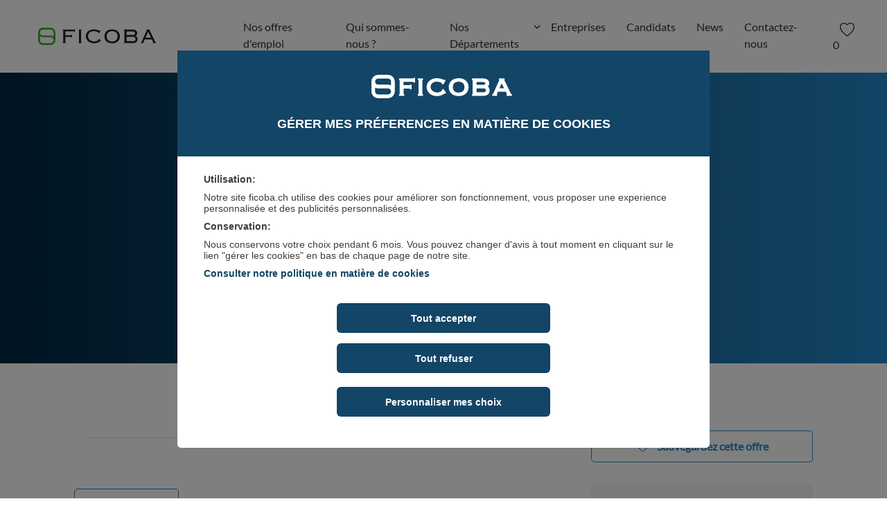

--- FILE ---
content_type: text/html; charset=UTF-8
request_url: https://www.ficoba.ch/offre/referenceId/2208-100284-5-1
body_size: 10068
content:
<!DOCTYPE html><html class="no-js" lang="fr" xml:lang="fr"><head><meta http-equiv="X-UA-Compatible" content="IE=edge,chrome=1"/><meta charset="utf-8"><meta name="viewport" content="width=device-width, initial-scale=1.0, shrink-to-fit=no"><meta name="format-detection" content="telephone=no"><meta name="google-site-verification" content="439uP34vfW53GtRpB1bEhXQjFTA8Tksv_VYpJrOuNAA" /><!--[if lte IE 9]><meta name="navigator" content="ie"><![endif]--><!--[if IE 9]><meta name="navigator" content="ie"><![endif]--><meta name="google-site-verification" content="3U9v9CgMqMub73F-Q2f3lQ1P970lHS3SKqm1SQNNO6k" /><link rel="alternate" hreflang="fr" href="//www.ficoba.ch/"><meta http-equiv="content-language" content="fr"><title></title><meta property="og:title" content=""/><meta name="description" content=""/><meta property="og:description" content=""/><meta name="robots" content="index, follow"/><meta name="google-site-verification" content="3U9v9CgMqMub73F-Q2f3lQ1P970lHS3SKqm1SQNNO6k" /><link rel="canonical" href="/offre/referenceId/"/><link rel="stylesheet" href="/assets/build/ficoba_css.e3758616.css"><link rel="stylesheet" href="/assets/build/ficoba_print_css.2d6157ca.css"><link rel="apple-touch-icon" sizes="180x180" href="/assets/build/images/favicon/Favicon-Recrutement@128.978771a2.png"><link rel="icon" type="image/png" sizes="64x64" href="/assets/build/images/favicon/Favicon-Recrutement@64.a04f020f.png"><link rel="icon" type="image/png" sizes="32x32" href="/assets/build/images/favicon/Favicon-Recrutement@32.5d9e1c51.png"><link rel="icon" type="image/png" sizes="16x16" href="/assets/build/images/favicon/Favicon-Recrutement@16.f737c8b1.png"><script type="application/ld+json">
        {
            "@context": "https://schema.org/",
            "@type": "JobPosting",
            "title": "",
            "description": "",
            "occupationalCategory" : "",
            "skills": "",
            "identifier" : {
                "@type": "PropertyValue",
                "name": "Ficoba",
                "value": ""
            },
            "datePosted" : "2026-01-26",
            "employmentType": "",
            "hiringOrganization" : {
                "@type" : "Organization",
                "name" : "Ficoba",
                "sameAs" : "https://www.ficoba.ch",
                "logo" : "http://www.ficoba.ch/assets/build/images/ficoba-googleJob.0d63741d.png"
            },
            "jobLocation": {
            "@type": "Place",
                "address": {
                "@type": "PostalAddress",
                "addressLocality": "",
                "addressCountry": "CH"
                }
            },
            "qualifications": {
                "@type": "EducationalOccupationalCredential",
                "educationalLevel": "",
                "competencyRequired": ""
            }
        }
    </script><!--[if lt IE 9]><script src="/bundles/fiducialezmsstructure/js/dist/html5shiv.min.js"></script><script src="/bundles/fiducialezmsstructure/js/dist/respond.min.js"></script><![endif]--><script src="/bundles/fiducialezmsstructure/js/dist/modernizr.min.js"></script><script type="text/javascript" src="https://cdn.tagcommander.com/4456/tc_Fiducial_42.js"></script></head><meta name="google-site-verification" content="439uP34vfW53GtRpB1bEhXQjFTA8Tksv_VYpJrOuNAA" /><body><header id="header" class="header"><div class="header-container container-fluid"><div class="row align-items-center"><figure class="header-logo col-9 col-md-4 col-lg-3 col-xl-3"><a href="/"><span class="logo"></span></a></figure><nav class="header-nav navbar col-3 col-md-8 col-lg-9 col-xl-9"><button id="header-nav-toggle" type="button" class="navbar-toggler collapsed" data-toggle="collapse" data-target="#header-collapse" aria-expanded="false"><span class="icon-bar"></span><span class="icon-bar"></span><span class="icon-bar"></span><span class="close"><i class="ico ico-dismiss"></i></span></button><ul class="collapse navbar-collapse header-collapse" id="header-collapse"><div class="backdrop"></div><ul class="header-navbar navbar-nav float-right"><li class="nav-item head_menu item "><a href="/nos-offres-d-emploi"
                                   >
                                    Nos offres d&#039;emploi
                                </a></li><li class="nav-item head_menu item "><a href="/qui-sommes-nous"
                                   >
                                    Qui sommes-nous ?
                                </a></li><li class="nav-item head_menu item dropdown "><a href="#"
                                   class="nav-link dropdown-toggle"
                                   data-toggle="dropdown" role="button" aria-haspopup="true"
                                   aria-expanded="false">
                                    Nos Départements
                                    <span class="item-ico item-ico-desktop"><svg version="1.1" id="Calque_1" xmlns="http://www.w3.org/2000/svg" xmlns:xlink="http://www.w3.org/1999/xlink" x="0px" y="0px"
         width="10px" height="6.1px" viewBox="0 0 13.8 8.4" style="enable-background:new 0 0 13.8 8.4;" xml:space="preserve"><style type="text/css">
            .st0 {
                fill: none;
                stroke: #FFFFFF;
                stroke-width: 2;
                stroke-linecap: round;
                stroke-linejoin: round;
            }
        </style><path class="st0" d="M2,1.8l5,4.9l4.9-5"/></svg></span><span class="item-ico item-ico-mobile"><svg version="1.1" id="Calque_1" xmlns="http://www.w3.org/2000/svg" xmlns:xlink="http://www.w3.org/1999/xlink" x="0px" y="0px"
         width="10px" height="6.1px" viewBox="0 0 13.8 8.4" style="enable-background:new 0 0 13.8 8.4;" xml:space="preserve"><style type="text/css">
            .st1 {
                fill: none;
                stroke: #000000;
                stroke-width: 2;
                stroke-linecap: round;
                stroke-linejoin: round;
            }
        </style><path class="st1" d="M2,1.8l5,4.9l4.9-5"/></svg></span></a><ul class="header-nav-submenu dropdown-menu submenu-niv2"><li class="dropdown-item"><a href="/nos-departements/banque-finance">Banque &amp; Finance</a></li><li class="dropdown-item"><a href="/nos-departements/horlogerie">Horlogerie</a></li><li class="dropdown-item"><a href="/nos-departements/medical">Médical</a></li><li class="dropdown-item"><a href="/nos-departements/tertiaire">Tertiaire</a></li><li class="dropdown-item"><a href="/nos-departements/industrie">Industrie</a></li><li class="dropdown-item"><a href="/nos-departements/it">IT</a></li><li class="dropdown-item"><a href="/nos-departements/hotellerie-restauration">Hôtellerie &amp; Restauration</a></li><li class="dropdown-item"><a href="/nos-departements/batiment" class="last">Bâtiment</a></li></ul></li><li class="nav-item head_menu item "><a href="/entreprises"
                                   >
                                    Entreprises
                                </a></li><li class="nav-item head_menu item "><a href="/candidats"
                                   >
                                    Candidats
                                </a></li><li class="nav-item head_menu item "><a href="/news"
                                   >
                                    News
                                </a></li><li class="nav-item head_menu item  last-item"><a href="/contactez-nous"
                                   class="last">
                                    Contactez-nous
                                </a></li><li class="nav-item head_menu item dropdown flags"><div class="d-flex justify-content-center d-block d-xl-none"><a href="#"><span class="ico-flag"><img src="/assets/build/images/flags/fr.7e5e15fb.svg"></span></a><a href="#"><span class="ico-flag"><img src="/assets/build/images/flags/en.04d05328.svg"></span></a></div><a href="#" class="desktop-flags nav-link dropdown-toggle d-none" data-toggle="dropdown" role="button" aria-haspopup="true" aria-expanded="false"><span class="ico-flag"></span></a></li><li class="nav-item head_menu item favorites"><a href="/ma-selection-d-offres-d-emploi" class="nav-link"><span class="item-ico"><img class="grey_heart" src="/assets/build/images/favoris_black.8b48885b.svg"></span>&nbsp;
                            <span id="favorites-count" >&nbsp;</span></a></li></ul></div></ul></nav></div></div></header><div id="sub_header" class="offer_description_sub_header banner banner-gradient "><div class="container"><div class="row"><div class="col-12 text-center"><h1 class="banner-title text-white"></h1><p class="text-white">Référence : <span id="offer_reference"></span></p></div><div class="social-media col-md-3"><ul class="article-share-list d-flex list-unstyled justify-content-between"><li class="list-inline-item"><a href="https://www.linkedin.com/shareArticle?mini=true&url=http://www.ficoba.ch/offre/referenceId/&title=" class="addthis_button_linkedin" data-attracking='{"name": "linkedin", "type": "exit"}'><svg xmlns="http://www.w3.org/2000/svg" width="24" height="24" viewBox="0 0 24 24"><defs><style>.a {
                fill: none;
            }

            .fill-white {
                fill: #fff;
            }</style></defs><path class="a" d="M0,0H24V24H0Z"/><path class="fill-white"
          d="M18.335,18.339H15.67V14.162c0-1-.02-2.278-1.39-2.278-1.389,0-1.6,1.084-1.6,2.2v4.25H10.013V9.75h2.56v1.17h.035a2.812,2.812,0,0,1,2.528-1.387c2.7,0,3.2,1.778,3.2,4.091v4.715ZM7,8.575A1.548,1.548,0,1,1,8.551,7.028,1.546,1.546,0,0,1,7,8.575Zm1.336,9.764H5.666V9.75H8.34v8.589ZM19.67,3H4.329A1.312,1.312,0,0,0,3,4.3V19.7A1.312,1.312,0,0,0,4.328,21H19.666A1.317,1.317,0,0,0,21,19.7V4.3A1.317,1.317,0,0,0,19.666,3h0Z"/></svg></a></li><li class="list-inline-item" id="bp_print"><a href="#" class="addthis_button_print"><svg xmlns="http://www.w3.org/2000/svg" width="24" height="24" viewBox="0 0 24 24"><defs><style>.a {
                fill: none;
            }

            .fill-white {
                fill: #fff;
            }</style></defs><path class="a" d="M0,0H24V24H0Z"/><path class="fill-white"
          d="M7,17H17v5H7Zm12,3V15H5v5H3a1,1,0,0,1-1-1V9A1,1,0,0,1,3,8H21a1,1,0,0,1,1,1V19a1,1,0,0,1-1,1ZM5,10v2H8V10ZM7,2H17a1,1,0,0,1,1,1V6H6V3A1,1,0,0,1,7,2Z"/></svg></a></li><li class="list-inline-item"><a href="mailto:?subject=&body=http://www.ficoba.ch/offre/referenceId/" class=""><svg xmlns="http://www.w3.org/2000/svg" width="24" height="24" viewBox="0 0 24 24"><defs><style>.a {
                fill: none;
            }

            .fill-white {
                fill: #fff;
            }</style></defs><path class="a" d="M0,0H24V24H0Z"/><path class="fill-white"
          d="M3,3H21a1,1,0,0,1,1,1V20a1,1,0,0,1-1,1H3a1,1,0,0,1-1-1V4A1,1,0,0,1,3,3Zm9.06,8.683L5.648,6.238,4.353,7.762l7.72,6.555,7.581-6.56L18.346,6.244l-6.285,5.439Z"/></svg></a></li></ul></div></div></div></div><div class="btn-apply"><div class="container"><div class="row"><div class="submit apply d-lg-none col-12"><a href="#form_container" class="btn btn-primary">Postuler</a></div></div></div></div><div class="container-fluid offer_description my-5"><div class="row"><div id="favorite-actions" class="offset-lg-1 col-12 col-lg-6"></div></div><div class="row"><div class="col-12 offset-lg-1 col-lg-7 offer-description-body-left"><div class="row infos-description"></div><hr><div class="row"><div class="col-12 offer_mission_description"></div><div class="col-12 offer_button mt-5"><a href="/nos-offres-d-emploi"
                           class="btn px-4 rounded border border-custom-color text-custom-color">
                            Retour aux offres
                        </a></div></div></div><div class="col-12 col-lg-3"><div class="row mb-5 favorite"><div class="col-12 rounded border-custom-color text-custom-color d-inline-flex justify-content-center favorite_btn"
                         data-ref=""
                         data-label=""
                         data-location=""
                         data-link="/offre/referenceId/"
                         data-profile=""
                         data-type=""
                         data-time="%"
                         onclick="window.OffersFavorites.updateFavorites(this)"
                    ><span class="item-ico py-3 mr-3"><svg xmlns="http://www.w3.org/2000/svg" width="21" height="20.347" viewBox="0 0 21 20.347"><defs><style>
                                        .fav{fill:none;stroke:#2589CB;}
                                        .fav:hover,
                                        .fav:active,
                                        .fav:focus,
                                        .favorited {
                                            fill:#2589CB;
                                        }
                                    </style></defs><g transform="translate(0.5 0.5)"><path class="fav"
                                          d="M17.99,3.938h-.048a5.47,5.47,0,0,0-4.567,2.5,5.47,5.47,0,0,0-4.567-2.5H8.76A5.436,5.436,0,0,0,3.375,9.37a11.7,11.7,0,0,0,2.3,6.38,40.273,40.273,0,0,0,7.7,7.418,40.273,40.273,0,0,0,7.7-7.418,11.7,11.7,0,0,0,2.3-6.38A5.436,5.436,0,0,0,17.99,3.938Z"
                                          transform="translate(-3.375 -3.938)"/><path class="fav"
                                          d="M17.99,3.938h-.048a5.47,5.47,0,0,0-4.567,2.5,5.47,5.47,0,0,0-4.567-2.5H8.76A5.436,5.436,0,0,0,3.375,9.37a11.7,11.7,0,0,0,2.3,6.38,40.273,40.273,0,0,0,7.7,7.418,40.273,40.273,0,0,0,7.7-7.418,11.7,11.7,0,0,0,2.3-6.38A5.436,5.436,0,0,0,17.99,3.938Z"
                                          transform="translate(-3.375 -3.938)"/></g></svg></span><span class="py-3"><b>Sauvegardez cette offre</b></span></div></div><div class="row"><div id="form_container" class="bg-grey6 rounded col-12 widget widget-form offer-form"><h2 class="">Postuler</h2><div class="form-wrap soloform"><h3 id="header-form">Une mission, un conseil, un recrutement en Suisse ?</h3><div class="form_error d-none"><p class="message"></p></div><div class="form_success d-none"><svg class= "confirmation" id="Calque_1" xmlns="http://www.w3.org/2000/svg" width="96px" height="96px" viewBox="0 0 96 96"><defs><style>.a{fill:none;}.b{fill:#2589CB;}</style></defs><path class="a" d="M0,0H96V96H0Z"/><path class="b" d="M42,82A40,40,0,1,1,82,42,40,40,0,0,1,42,82Zm0-8A32,32,0,1,0,10,42,32,32,0,0,0,42,74ZM38.012,58,21.04,41.028,26.7,35.372,
                    38.012,46.688,60.636,24.06l5.66,5.656Z" transform="translate(6 6)"/></svg><p class="message"></p></div><form method="POST" action="/formulaires/submit/136/form" class="form validation ajax" enctype="multipart/form-data" novalidate="novalidate"><div class="inputs-wrap"><div class="form-group form-expanded"><span class="label-container"><label for="form_136_civilitycustom" class="required">Civilité*</label></span><div class="select-chosen"><div class=""><b></b></div><select id="form_136_civilitycustom" name="form_136[civilitycustom]" required="required"  data-placeholder="Sélectionnez" class="select"><option value=""></option><option value="1020" >Madame</option><option value="1021" >Monsieur</option><option value="1022" >Non spécifié</option></select><span class="select-mobile"><span class="ico caret"></span></span><div class="error-container"></div></div></div><div class="form-group"><div class="input"><input type="text" id="form_136_name" name="form_136[name]" required="required" class="name form-control" placeholder="Nom*" /><span class="label-container"><label for="form_136_name" class="required">Nom*</label></span></div></div><div class="form-group"><div class="input"><input type="text" id="form_136_firstname" name="form_136[firstname]" required="required" class="firstname form-control" placeholder="Prénom*" /><span class="label-container"><label for="form_136_firstname" class="required">Prénom*</label></span></div></div><div class="form-group"><div class="input"><input type="email" id="form_136_email" name="form_136[email]" required="required" class="email form-control" placeholder="Email*" /><span class="label-container"><label for="form_136_email" class="required">Email*</label></span></div></div><div class="form-group form-date"><div class="input"><input type="date" id="form_136_birthdate" name="form_136[birthdate]" placeholder="Date de naissance" class="birthdate form-control" /><span class="label-container"><label for="form_136_birthdate">Date de naissance</label></span></div></div><div class="form-group form-expanded"><span class="label-container"><label for="form_136_language">Langue</label></span><div class="select-chosen"><div class=""><b></b></div><select id="form_136_language" name="form_136[language]"  data-placeholder="Sélectionnez" class="select"><option value=""></option><option value="FR" >Français</option><option value="EN" >Anglais</option></select><span class="select-mobile"><span class="ico caret"></span></span><div class="error-container"></div></div></div><div class="form-group"><div class="input"><input type="text" id="form_136_phone" name="form_136[phone]" required="required" class="phone form-control" placeholder="Téléphone*" /><span class="label-container"><label for="form_136_phone" class="required">Téléphone*</label></span></div></div><div class="form-group form-expanded"><span class="label-container"><label for="form_136_workpermit" class="required">Permis de travail*</label></span><div class="select-chosen"><div class=""><b></b></div><select id="form_136_workpermit" name="form_136[workpermit]" required="required"  data-placeholder="Sélectionnez" class="select"><option value=""></option><option value="CH" >Nationalité Suisse</option><option value="PERMIS_TRAVAIL_C" >Permis C</option><option value="PERMIS_TRAVAIL_B" >Permis B</option><option value="PERMIS_TRAVAIL_L" >Permis L</option><option value="PERMIS_TRAVAIL_F" >Permis F</option><option value="PERMIS_TRAVAIL_G" >Permis G</option><option value="PERMIS_TRAVAIL_AUTRE" >Permis Ci</option><option value="PERMIS_TRAVAIL_AUCUNE_AUTORISATION" >Aucune autorisation</option></select><span class="select-mobile"><span class="ico caret"></span></span><div class="error-container"></div></div></div><div class="form-group form-group-simple form-filestyle-ez-recrutement"><span class="label-container"><label for="form_136_file" class="required">CV*</label></span><p class="upload-title js-upload-title" style="display: none">
        Documents
    </p><p class="upload-list-file form_file_136" style="display: none"></p><div id="upload-components" class="form_file_136"><input id="form_file_136" id="form_136_file" name="form_136[file]" required="required" class="file form-control" placeholder="CV*" type="file"
               data-text="Parcourir"
               data-ico="ico ico-upload"
               data-filesize="10000000"                data-fileextension="pdf|doc|docx|odt|ods|rtf|jpg|jpeg"><div class="delete-container js-delete-file hide" id="form_file_136"><button type="button" class="upload-delete"><svg class="picto-cancel" xmlns="http://www.w3.org/2000/svg" width="24" height="24" viewBox="0 0 20 20"><g data-name="Ellipse 4" fill="none" stroke-width="1"><circle cx="10" cy="10" r="10" stroke="none"/><circle cx="10" cy="10" r="9.5" fill="none"/></g><line data-name="Ligne 10" x2="8" y2="8" transform="translate(6.5 6.5)" fill="none"  stroke-width="1"/><line data-name="Ligne 11" x1="8" y2="8" transform="translate(6.5 6.5)" fill="none"  stroke-width="1"/></svg></button></div><div class="error-container"></div></div><p class="mentions-filestyle js-mentions-filestyle" style="display: none">
        La taille du fichier joint est limitée à 10 Mo et aux formats .pdf, .doc, .docx, .odt, .ods, .rtf et .jpg 
    </p></div><div class="form-group form-group-simple form-filestyle-ez-recrutement"><span class="label-container"><label for="form_136_file2">Lettre de motivation</label></span><p class="upload-title js-upload-title" style="display: none">
        Documents
    </p><p class="upload-list-file form_file2_136" style="display: none"></p><div id="upload-components" class="form_file2_136"><input id="form_file2_136" id="form_136_file2" name="form_136[file2]" class="file2 form-control" placeholder="Lettre de motivation" type="file"
               data-text="Parcourir"
               data-ico="ico ico-upload"
               data-filesize="10000000"                data-fileextension="pdf|doc|docx|odt|ods|rtf|jpg|jpeg"><div class="delete-container js-delete-file hide" id="form_file2_136"><button type="button" class="upload-delete"><svg class="picto-cancel" xmlns="http://www.w3.org/2000/svg" width="24" height="24" viewBox="0 0 20 20"><g data-name="Ellipse 4" fill="none" stroke-width="1"><circle cx="10" cy="10" r="10" stroke="none"/><circle cx="10" cy="10" r="9.5" fill="none"/></g><line data-name="Ligne 10" x2="8" y2="8" transform="translate(6.5 6.5)" fill="none"  stroke-width="1"/><line data-name="Ligne 11" x1="8" y2="8" transform="translate(6.5 6.5)" fill="none"  stroke-width="1"/></svg></button></div><div class="error-container"></div></div><p class="mentions-filestyle js-mentions-filestyle" style="display: none">
        La taille du fichier joint est limitée à 10 Mo et aux formats .pdf, .doc, .docx, .odt, .ods, .rtf et .jpg 
    </p></div><div class="form-group form-group-simple form-filestyle-ez-recrutement"><span class="label-container"><label for="form_136_file3">Autre document</label></span><p class="upload-title js-upload-title" style="display: none">
        Documents
    </p><p class="upload-list-file form_file3_136" style="display: none"></p><div id="upload-components" class="form_file3_136"><input id="form_file3_136" id="form_136_file3" name="form_136[file3]" class="file3 form-control" placeholder="Autre document" type="file"
               data-text="Parcourir"
               data-ico="ico ico-upload"
               data-filesize="10000000"                data-fileextension="pdf|doc|docx|odt|ods|rtf|jpg|jpeg"><div class="delete-container js-delete-file hide" id="form_file3_136"><button type="button" class="upload-delete"><svg class="picto-cancel" xmlns="http://www.w3.org/2000/svg" width="24" height="24" viewBox="0 0 20 20"><g data-name="Ellipse 4" fill="none" stroke-width="1"><circle cx="10" cy="10" r="10" stroke="none"/><circle cx="10" cy="10" r="9.5" fill="none"/></g><line data-name="Ligne 10" x2="8" y2="8" transform="translate(6.5 6.5)" fill="none"  stroke-width="1"/><line data-name="Ligne 11" x1="8" y2="8" transform="translate(6.5 6.5)" fill="none"  stroke-width="1"/></svg></button></div><div class="error-container"></div></div><p class="mentions-filestyle js-mentions-filestyle" style="display: none">
        La taille du fichier joint est limitée à 10 Mo et aux formats .pdf, .doc, .docx, .odt, .ods, .rtf et .jpg 
    </p></div><div class="submit"><button type="submit" id="form_136_submit" name="form_136[submit]" class="btn btn-primary">Envoyer</button></div></div><div id="recaptcha" class="g-recaptcha" hidden
                     data-sitekey="6LfHx24UAAAAANSHo7_DXaEX9NOYFWkE96Xpi4Lk"
                     data-callback="submitForm"
                     data-size="invisible"></div></form><div class="ezrichtext-field"><p style="text-align:justify;">En validant ce formulaire, je confirme avoir pris connaissance de la politique de confidentialit&eacute; relative &agrave; la collecte, &agrave; l&rsquo;utilisation par FICOBA, des donn&eacute;es me concernant. Pour en savoir plus, consultez la <a href="/mentions-legales-cgu/politique-de-confidentialite">politique de confidentialit&eacute;</a></p></div></div></div></div></div></div></div><div class="footer-offer"><div class="clearfix"></div><footer class="footer" id="footer"><div class="container-fluid"><div class="row"><div class="footer-content col-12"><figure class="img-footer logo-ficoba mb-0 col-lg-2"><a href="/"><img src="/assets/build/images/logo-FICOBA.cad2c2b8.svg" alt="logo"
                                 class="img-fluid"></a></figure><figure class="img-footer mb-0 col-lg-2"><a href=https://www.swissstaffing.ch/fr/Home/index.php target="_blank"><img style="width: 132px" src="/assets/build/images/sqs_swissstaffing_logo.1ca5fb06.svg" alt="logo"
                                 class="img-fluid"></a></figure><ul class="footer-item footer-menu row list-unstyled col-md-8 justify-content-end"><div class="footer-item-link col-lg-9 col-12"><li class="list-footer"><a href="/mentions-legales-cgu" rel='noindex, follow'>Mentions légales &amp; CGU</a></li><li class="list-footer"><a href="/mentions-legales-cgu/politique-de-confidentialite" rel='noindex, follow'>Politique de confidentialité</a></li><li class="list-footer"><a href="/mentions-legales-cgu/cookies" rel='noindex, follow'>Cookies</a></li><li class="list-footer"><a href="/contactez-nous" rel='index, follow'>Contactez-nous</a></li><li><a class="cookieText list-footer" href="#" onclick="tC.privacyCenter.showPrivacyCenter();return false">Paramétrez vos cookies</a></li></div><div class="footer-item-social col-lg-3 col-12"><li class="social-bloc responsive-footer"><a href="https://www.linkedin.com/company/10383403/admin/" target="_blank" title="Rejoignez la FICOBA Team sur LinkedIn" data-attracking='{
                        "name": "footer_Rejoignez_la_FICOBA_Team_sur_LinkedIn",
                        "type": "exit"
                    }'><svg version="1.1" id="Layer_1" xmlns="http://www.w3.org/2000/svg" xmlns:xlink="http://www.w3.org/1999/xlink" x="0px" y="0px"
         width="15px" height="15px" viewBox="-223 537 15 15" style="fill:#ffffff;enable-background:new -223 537 15 15;" xml:space="preserve"><g id="XMLID_184_"><path id="XMLID_195_" d="M-222.8,542h3.1v10h-3.1V542z M-221.2,537c1,0,1.8,0.8,1.8,1.8s-0.8,1.8-1.8,1.8c-1,0-1.8-0.8-1.8-1.8S-222.2,537-221.2,537"/><path id="XMLID_192_" d="M-217.7,542h3v1.4h0c0.4-0.8,1.4-1.6,2.9-1.6c3.1,0,3.7,2.1,3.7,4.8v5.5h-3.1v-4.9c0-1.2,0-2.7-1.6-2.7c-1.6,0-1.9,1.3-1.9,2.6v5h-3.1L-217.7,542L-217.7,542z"/></g></svg></a></li></div></ul></div></div></div></footer></div><div id="modalIe" class="modal-ie modal-default modal fade" tabindex="-1" role="dialog" aria-hidden="true"><div class="modal-dialog"><div class="modal-content"><div class="modal-header"><button type="button" class="btn btn-link modal-close close" data-dismiss="modal"><span class="ico ico-dismiss"></span><span class="sr-only">Fermer</span></button><p class="modal-title">Votre navigateur est obsolète</p></div><div class="modal-body"><p class="modal-text">Pour une meilleure expérience sur notre site, téléchargez un navigateur de votre choix :</p><div class="row text-center"><div class="modal-ie-item"><p><a href="https://www.google.fr/chrome"><i class="ico ico-chrome"></i><br>Google Chrome</a></p></div><div class="modal-ie-item"><p><a href="https://www.mozilla.org/fr/firefox/new/"><i class="ico ico-firefox"></i><br>Mozilla Firefox</a></p></div><div class="modal-ie-item"><p><a href="https://support.apple.com/fr_FR/downloads/safari"><i class="ico ico-safari"></i><br>Apple Safari</a></p></div><div class="modal-ie-item"><p><a href="https://www.microsoft.com/fr-fr/windows/microsoft-edge"><i class="ico ico-ie"></i><br>Microsoft Edge</a></p></div></div></div><div class="clearfix"></div></div></div></div><script src="/assets/fiducial/ez-ms/build/pagelayout_javascripts.js"></script><script type="text/javascript" src="/bootstrap/util.js"></script><script type="text/javascript" src="/bootstrap/util.js"></script><script type="text/javascript" src="/bootstrap/tab.js"></script><script type="text/javascript" src="/bootstrap/collapse.js"></script><script src="/assets/fiducial/ez-widgets/build/ez_widgets_js.js"></script><script src="https://www.google.com/recaptcha/api.js?hl=fr" async defer></script><script src="/assets/build/ez_forms_override_js.b2ec80b5.js"></script><script src="/assets/build/ez_recrutement_override_js.1186e91a.js"></script><script src="/assets/build/ficoba_js.8e675ff3.js"></script><script type="text/javascript" src="https://www.dropbox.com/static/api/2/dropins.js" id="dropboxjs" data-app-key="webkuuc3x1gw1ic"></script><script type="text/javascript" src="https://apis.google.com/js/api.js"></script><script type="text/javascript">
        // Dropbox Chooser params
        let options = {
            linkType: "direct",
            multiselect: false,
            extensions: ['.doc', '.docx', '.jpeg', '.jpg', '.ods', '.odt', '.pdf', '.rtf'],
            sizeLimit: 5000000
        };
        // Google picker
        let pickerApiLoaded = false;
        let pickerMimetypes = "application/msword, application/vnd.openxmlformats-officedocument.wordprocessingml.document," +
            " image/jpeg, application/vnd.oasis.opendocument.spreadsheet, application/vnd.oasis.opendocument.text, application/pdf, image/png, application/rtf";
        let oauthToken;

        // Initiate picker
        function onGoogleApiLoad() {
            gapi.load('auth', onGoogleAuthApiLoad);
            gapi.load('picker', onGooglePickerApiLoad);
        }

        function onGoogleAuthApiLoad() {
            window.gapi.auth.authorize(
                {
                    'client_id': '873267078899-agj0j5hg7f52uam5ppialtm5jufsq9vb.apps.googleusercontent.com',
                    'scope': 'https://www.googleapis.com/auth/drive.readonly',
                    'immediate': false
                },
                handleGoogleAuthResult
            );
        }

        // Check Google auth
        function handleGoogleAuthResult(authResult) {
            if (authResult && !authResult.error) {
                oauthToken = authResult.access_token;
                createGooglePicker();
            }
        }

        // Init rendering
        function onGooglePickerApiLoad() {
            pickerApiLoaded = true;
            createGooglePicker();
        }
        // Display picker
        function createGooglePicker() {
            if (pickerApiLoaded && oauthToken) {
                let view = new google.picker.View(google.picker.ViewId.DOCS);
                view.setMimeTypes(pickerMimetypes);
                let picker = new google.picker.PickerBuilder()
                    .setAppId('873267078899')
                    .setOAuthToken(oauthToken)
                    .addView(view)
                    .addView(new google.picker.DocsUploadView())
                    .setDeveloperKey('AIzaSyC9TsGTYDwOlSmTFt9kx5uO6sioISaVmQs')
                    .setCallback(googlePickerCallback)
                    .build();
                picker.setVisible(true);
            }
        }

        // Picker callback
        function googlePickerCallback(data) {
            let docPicked = '';
            if (data.action == google.picker.Action.PICKED) {
                let doc = data.docs[0];
                docPicked = doc.name + '||' + doc.url;
            }
            jQuery('.google_picker').val(docPicked);
        }

        // Display button
        jQuery(document).ready(function () {
            // DropBox Chooser
            let dropboxChooserList = jQuery('.dropbox_chooser');
            if (dropboxChooserList.length > 0) {
                dropboxChooserList.each(function () {
                    let picto = '';
                    let currentInput = jQuery(this);
                    // Save link into input after selection
                    options.success = function (files) {
                        currentInput.val(files[0].link);
                    };
                    // Display button
                    let dropboxInputContainer = currentInput.closest('.form-group');
                    dropboxInputContainer.addClass('dropbox');
                    let btnClass = "chooser_btn btn p-0";
                    if (currentInput.closest('.widget-form').length > 0 && currentInput.closest('.widget-form').hasClass('night')) {
                        btnClass = btnClass + " btn-secondary";
                        picto = '<img src="/assets/build/images/logo-Dropbox.e8707f42.png">';
                    } else {
                        btnClass = btnClass + " btn-primary";
                        picto = '<img src="/assets/build/images/logo-Dropbox.e8707f42.png">';
                    }
                    dropboxInputContainer.append('<button class="' + btnClass + '" onclick="event.preventDefault();Dropbox.choose(options);">' + picto + '</button>');
                    // Hide input
                    currentInput.addClass('d-none');
                });
            }

            // Google Picker
            let googlePickerList = jQuery('.google_picker');
            if (googlePickerList.length > 0) {
                googlePickerList.each(function () {
                    let picto = '';
                    let currentInput = jQuery(this);
                    // Display button
                    let googleInputContainer = currentInput.closest('.form-group');
                    googleInputContainer.addClass('google');
                    let btnClass = "picker_btn btn p-0";
                    if (currentInput.closest('.widget-form').length > 0 && currentInput.closest('.widget-form').hasClass('night')) {
                        btnClass = btnClass + " btn-secondary";
                        picto = '<img src="/assets/build/images/logo-Google-Drive.95eb6992.png">';
                    } else {
                        btnClass = btnClass + " btn-primary";
                        picto = '<img src="/assets/build/images/logo-Google-Drive.95eb6992.png">';
                    }
                    googleInputContainer.append('<button type="button" class="' + btnClass + '" value="Google" onclick="event.preventDefault();onGoogleApiLoad();">' + picto + '</button>');
                    // Hide input
                    currentInput.addClass('d-none');
                });
            }
        });
    </script><script type="text/javascript" src="//s7.addthis.com/js/300/addthis_widget.js"></script><script type="text/javascript">
                window.offerObjectData = null;
        window.offerObjectData = {
            offerName: '',
            offerRef: '',
            offerFormation : '',
            offerContrat: '',
            offerLocation: '',
                        offerStatus: ''
        };
        let referenceField = jQuery('form .reference');
        if (referenceField.length > 0) {
            referenceField.val('');
        }
                                var title = document.title;
        if (title.length >= 90) {
            title = title.substring(0, 87) + "...";
        }
        var addthis_config = {
            ui_language: "fr",
            data_ga_property: 'UA-56719613-19',
            ui_show_promo: false,
            pubid: 'ra-4e0d7bc277a417a2'
        };
        var addthis_share =
            {
                passthrough: {
                    twitter: {
                        via: "fiducial",
                        text: title
                    }
                }
            };

        $(document).ready(function () {
            /**
             * Add offer title query param
             */
            if ((/\/offre\/referenceId\/.*/).test(window.location.pathname)) {
                var newFormAction = $('form.validation').attr('action') + '?offer-title='
                $('form.validation').attr('action', newFormAction);
            }

            /**
             * Print screen
             */
            document.getElementById("bp_print").addEventListener("click", printScreen);
            function printScreen(){
                window.print();
            }
        });
    </script><script type="text/javascript" src="https://cdn.tagcommander.com/4456/tc_Fiducial_41.js"></script></body></html>

--- FILE ---
content_type: text/html; charset=utf-8
request_url: https://www.google.com/recaptcha/api2/anchor?ar=1&k=6LfHx24UAAAAANSHo7_DXaEX9NOYFWkE96Xpi4Lk&co=aHR0cHM6Ly93d3cuZmljb2JhLmNoOjQ0Mw..&hl=fr&v=PoyoqOPhxBO7pBk68S4YbpHZ&size=invisible&anchor-ms=20000&execute-ms=30000&cb=ar3ffxtyz12k
body_size: 49516
content:
<!DOCTYPE HTML><html dir="ltr" lang="fr"><head><meta http-equiv="Content-Type" content="text/html; charset=UTF-8">
<meta http-equiv="X-UA-Compatible" content="IE=edge">
<title>reCAPTCHA</title>
<style type="text/css">
/* cyrillic-ext */
@font-face {
  font-family: 'Roboto';
  font-style: normal;
  font-weight: 400;
  font-stretch: 100%;
  src: url(//fonts.gstatic.com/s/roboto/v48/KFO7CnqEu92Fr1ME7kSn66aGLdTylUAMa3GUBHMdazTgWw.woff2) format('woff2');
  unicode-range: U+0460-052F, U+1C80-1C8A, U+20B4, U+2DE0-2DFF, U+A640-A69F, U+FE2E-FE2F;
}
/* cyrillic */
@font-face {
  font-family: 'Roboto';
  font-style: normal;
  font-weight: 400;
  font-stretch: 100%;
  src: url(//fonts.gstatic.com/s/roboto/v48/KFO7CnqEu92Fr1ME7kSn66aGLdTylUAMa3iUBHMdazTgWw.woff2) format('woff2');
  unicode-range: U+0301, U+0400-045F, U+0490-0491, U+04B0-04B1, U+2116;
}
/* greek-ext */
@font-face {
  font-family: 'Roboto';
  font-style: normal;
  font-weight: 400;
  font-stretch: 100%;
  src: url(//fonts.gstatic.com/s/roboto/v48/KFO7CnqEu92Fr1ME7kSn66aGLdTylUAMa3CUBHMdazTgWw.woff2) format('woff2');
  unicode-range: U+1F00-1FFF;
}
/* greek */
@font-face {
  font-family: 'Roboto';
  font-style: normal;
  font-weight: 400;
  font-stretch: 100%;
  src: url(//fonts.gstatic.com/s/roboto/v48/KFO7CnqEu92Fr1ME7kSn66aGLdTylUAMa3-UBHMdazTgWw.woff2) format('woff2');
  unicode-range: U+0370-0377, U+037A-037F, U+0384-038A, U+038C, U+038E-03A1, U+03A3-03FF;
}
/* math */
@font-face {
  font-family: 'Roboto';
  font-style: normal;
  font-weight: 400;
  font-stretch: 100%;
  src: url(//fonts.gstatic.com/s/roboto/v48/KFO7CnqEu92Fr1ME7kSn66aGLdTylUAMawCUBHMdazTgWw.woff2) format('woff2');
  unicode-range: U+0302-0303, U+0305, U+0307-0308, U+0310, U+0312, U+0315, U+031A, U+0326-0327, U+032C, U+032F-0330, U+0332-0333, U+0338, U+033A, U+0346, U+034D, U+0391-03A1, U+03A3-03A9, U+03B1-03C9, U+03D1, U+03D5-03D6, U+03F0-03F1, U+03F4-03F5, U+2016-2017, U+2034-2038, U+203C, U+2040, U+2043, U+2047, U+2050, U+2057, U+205F, U+2070-2071, U+2074-208E, U+2090-209C, U+20D0-20DC, U+20E1, U+20E5-20EF, U+2100-2112, U+2114-2115, U+2117-2121, U+2123-214F, U+2190, U+2192, U+2194-21AE, U+21B0-21E5, U+21F1-21F2, U+21F4-2211, U+2213-2214, U+2216-22FF, U+2308-230B, U+2310, U+2319, U+231C-2321, U+2336-237A, U+237C, U+2395, U+239B-23B7, U+23D0, U+23DC-23E1, U+2474-2475, U+25AF, U+25B3, U+25B7, U+25BD, U+25C1, U+25CA, U+25CC, U+25FB, U+266D-266F, U+27C0-27FF, U+2900-2AFF, U+2B0E-2B11, U+2B30-2B4C, U+2BFE, U+3030, U+FF5B, U+FF5D, U+1D400-1D7FF, U+1EE00-1EEFF;
}
/* symbols */
@font-face {
  font-family: 'Roboto';
  font-style: normal;
  font-weight: 400;
  font-stretch: 100%;
  src: url(//fonts.gstatic.com/s/roboto/v48/KFO7CnqEu92Fr1ME7kSn66aGLdTylUAMaxKUBHMdazTgWw.woff2) format('woff2');
  unicode-range: U+0001-000C, U+000E-001F, U+007F-009F, U+20DD-20E0, U+20E2-20E4, U+2150-218F, U+2190, U+2192, U+2194-2199, U+21AF, U+21E6-21F0, U+21F3, U+2218-2219, U+2299, U+22C4-22C6, U+2300-243F, U+2440-244A, U+2460-24FF, U+25A0-27BF, U+2800-28FF, U+2921-2922, U+2981, U+29BF, U+29EB, U+2B00-2BFF, U+4DC0-4DFF, U+FFF9-FFFB, U+10140-1018E, U+10190-1019C, U+101A0, U+101D0-101FD, U+102E0-102FB, U+10E60-10E7E, U+1D2C0-1D2D3, U+1D2E0-1D37F, U+1F000-1F0FF, U+1F100-1F1AD, U+1F1E6-1F1FF, U+1F30D-1F30F, U+1F315, U+1F31C, U+1F31E, U+1F320-1F32C, U+1F336, U+1F378, U+1F37D, U+1F382, U+1F393-1F39F, U+1F3A7-1F3A8, U+1F3AC-1F3AF, U+1F3C2, U+1F3C4-1F3C6, U+1F3CA-1F3CE, U+1F3D4-1F3E0, U+1F3ED, U+1F3F1-1F3F3, U+1F3F5-1F3F7, U+1F408, U+1F415, U+1F41F, U+1F426, U+1F43F, U+1F441-1F442, U+1F444, U+1F446-1F449, U+1F44C-1F44E, U+1F453, U+1F46A, U+1F47D, U+1F4A3, U+1F4B0, U+1F4B3, U+1F4B9, U+1F4BB, U+1F4BF, U+1F4C8-1F4CB, U+1F4D6, U+1F4DA, U+1F4DF, U+1F4E3-1F4E6, U+1F4EA-1F4ED, U+1F4F7, U+1F4F9-1F4FB, U+1F4FD-1F4FE, U+1F503, U+1F507-1F50B, U+1F50D, U+1F512-1F513, U+1F53E-1F54A, U+1F54F-1F5FA, U+1F610, U+1F650-1F67F, U+1F687, U+1F68D, U+1F691, U+1F694, U+1F698, U+1F6AD, U+1F6B2, U+1F6B9-1F6BA, U+1F6BC, U+1F6C6-1F6CF, U+1F6D3-1F6D7, U+1F6E0-1F6EA, U+1F6F0-1F6F3, U+1F6F7-1F6FC, U+1F700-1F7FF, U+1F800-1F80B, U+1F810-1F847, U+1F850-1F859, U+1F860-1F887, U+1F890-1F8AD, U+1F8B0-1F8BB, U+1F8C0-1F8C1, U+1F900-1F90B, U+1F93B, U+1F946, U+1F984, U+1F996, U+1F9E9, U+1FA00-1FA6F, U+1FA70-1FA7C, U+1FA80-1FA89, U+1FA8F-1FAC6, U+1FACE-1FADC, U+1FADF-1FAE9, U+1FAF0-1FAF8, U+1FB00-1FBFF;
}
/* vietnamese */
@font-face {
  font-family: 'Roboto';
  font-style: normal;
  font-weight: 400;
  font-stretch: 100%;
  src: url(//fonts.gstatic.com/s/roboto/v48/KFO7CnqEu92Fr1ME7kSn66aGLdTylUAMa3OUBHMdazTgWw.woff2) format('woff2');
  unicode-range: U+0102-0103, U+0110-0111, U+0128-0129, U+0168-0169, U+01A0-01A1, U+01AF-01B0, U+0300-0301, U+0303-0304, U+0308-0309, U+0323, U+0329, U+1EA0-1EF9, U+20AB;
}
/* latin-ext */
@font-face {
  font-family: 'Roboto';
  font-style: normal;
  font-weight: 400;
  font-stretch: 100%;
  src: url(//fonts.gstatic.com/s/roboto/v48/KFO7CnqEu92Fr1ME7kSn66aGLdTylUAMa3KUBHMdazTgWw.woff2) format('woff2');
  unicode-range: U+0100-02BA, U+02BD-02C5, U+02C7-02CC, U+02CE-02D7, U+02DD-02FF, U+0304, U+0308, U+0329, U+1D00-1DBF, U+1E00-1E9F, U+1EF2-1EFF, U+2020, U+20A0-20AB, U+20AD-20C0, U+2113, U+2C60-2C7F, U+A720-A7FF;
}
/* latin */
@font-face {
  font-family: 'Roboto';
  font-style: normal;
  font-weight: 400;
  font-stretch: 100%;
  src: url(//fonts.gstatic.com/s/roboto/v48/KFO7CnqEu92Fr1ME7kSn66aGLdTylUAMa3yUBHMdazQ.woff2) format('woff2');
  unicode-range: U+0000-00FF, U+0131, U+0152-0153, U+02BB-02BC, U+02C6, U+02DA, U+02DC, U+0304, U+0308, U+0329, U+2000-206F, U+20AC, U+2122, U+2191, U+2193, U+2212, U+2215, U+FEFF, U+FFFD;
}
/* cyrillic-ext */
@font-face {
  font-family: 'Roboto';
  font-style: normal;
  font-weight: 500;
  font-stretch: 100%;
  src: url(//fonts.gstatic.com/s/roboto/v48/KFO7CnqEu92Fr1ME7kSn66aGLdTylUAMa3GUBHMdazTgWw.woff2) format('woff2');
  unicode-range: U+0460-052F, U+1C80-1C8A, U+20B4, U+2DE0-2DFF, U+A640-A69F, U+FE2E-FE2F;
}
/* cyrillic */
@font-face {
  font-family: 'Roboto';
  font-style: normal;
  font-weight: 500;
  font-stretch: 100%;
  src: url(//fonts.gstatic.com/s/roboto/v48/KFO7CnqEu92Fr1ME7kSn66aGLdTylUAMa3iUBHMdazTgWw.woff2) format('woff2');
  unicode-range: U+0301, U+0400-045F, U+0490-0491, U+04B0-04B1, U+2116;
}
/* greek-ext */
@font-face {
  font-family: 'Roboto';
  font-style: normal;
  font-weight: 500;
  font-stretch: 100%;
  src: url(//fonts.gstatic.com/s/roboto/v48/KFO7CnqEu92Fr1ME7kSn66aGLdTylUAMa3CUBHMdazTgWw.woff2) format('woff2');
  unicode-range: U+1F00-1FFF;
}
/* greek */
@font-face {
  font-family: 'Roboto';
  font-style: normal;
  font-weight: 500;
  font-stretch: 100%;
  src: url(//fonts.gstatic.com/s/roboto/v48/KFO7CnqEu92Fr1ME7kSn66aGLdTylUAMa3-UBHMdazTgWw.woff2) format('woff2');
  unicode-range: U+0370-0377, U+037A-037F, U+0384-038A, U+038C, U+038E-03A1, U+03A3-03FF;
}
/* math */
@font-face {
  font-family: 'Roboto';
  font-style: normal;
  font-weight: 500;
  font-stretch: 100%;
  src: url(//fonts.gstatic.com/s/roboto/v48/KFO7CnqEu92Fr1ME7kSn66aGLdTylUAMawCUBHMdazTgWw.woff2) format('woff2');
  unicode-range: U+0302-0303, U+0305, U+0307-0308, U+0310, U+0312, U+0315, U+031A, U+0326-0327, U+032C, U+032F-0330, U+0332-0333, U+0338, U+033A, U+0346, U+034D, U+0391-03A1, U+03A3-03A9, U+03B1-03C9, U+03D1, U+03D5-03D6, U+03F0-03F1, U+03F4-03F5, U+2016-2017, U+2034-2038, U+203C, U+2040, U+2043, U+2047, U+2050, U+2057, U+205F, U+2070-2071, U+2074-208E, U+2090-209C, U+20D0-20DC, U+20E1, U+20E5-20EF, U+2100-2112, U+2114-2115, U+2117-2121, U+2123-214F, U+2190, U+2192, U+2194-21AE, U+21B0-21E5, U+21F1-21F2, U+21F4-2211, U+2213-2214, U+2216-22FF, U+2308-230B, U+2310, U+2319, U+231C-2321, U+2336-237A, U+237C, U+2395, U+239B-23B7, U+23D0, U+23DC-23E1, U+2474-2475, U+25AF, U+25B3, U+25B7, U+25BD, U+25C1, U+25CA, U+25CC, U+25FB, U+266D-266F, U+27C0-27FF, U+2900-2AFF, U+2B0E-2B11, U+2B30-2B4C, U+2BFE, U+3030, U+FF5B, U+FF5D, U+1D400-1D7FF, U+1EE00-1EEFF;
}
/* symbols */
@font-face {
  font-family: 'Roboto';
  font-style: normal;
  font-weight: 500;
  font-stretch: 100%;
  src: url(//fonts.gstatic.com/s/roboto/v48/KFO7CnqEu92Fr1ME7kSn66aGLdTylUAMaxKUBHMdazTgWw.woff2) format('woff2');
  unicode-range: U+0001-000C, U+000E-001F, U+007F-009F, U+20DD-20E0, U+20E2-20E4, U+2150-218F, U+2190, U+2192, U+2194-2199, U+21AF, U+21E6-21F0, U+21F3, U+2218-2219, U+2299, U+22C4-22C6, U+2300-243F, U+2440-244A, U+2460-24FF, U+25A0-27BF, U+2800-28FF, U+2921-2922, U+2981, U+29BF, U+29EB, U+2B00-2BFF, U+4DC0-4DFF, U+FFF9-FFFB, U+10140-1018E, U+10190-1019C, U+101A0, U+101D0-101FD, U+102E0-102FB, U+10E60-10E7E, U+1D2C0-1D2D3, U+1D2E0-1D37F, U+1F000-1F0FF, U+1F100-1F1AD, U+1F1E6-1F1FF, U+1F30D-1F30F, U+1F315, U+1F31C, U+1F31E, U+1F320-1F32C, U+1F336, U+1F378, U+1F37D, U+1F382, U+1F393-1F39F, U+1F3A7-1F3A8, U+1F3AC-1F3AF, U+1F3C2, U+1F3C4-1F3C6, U+1F3CA-1F3CE, U+1F3D4-1F3E0, U+1F3ED, U+1F3F1-1F3F3, U+1F3F5-1F3F7, U+1F408, U+1F415, U+1F41F, U+1F426, U+1F43F, U+1F441-1F442, U+1F444, U+1F446-1F449, U+1F44C-1F44E, U+1F453, U+1F46A, U+1F47D, U+1F4A3, U+1F4B0, U+1F4B3, U+1F4B9, U+1F4BB, U+1F4BF, U+1F4C8-1F4CB, U+1F4D6, U+1F4DA, U+1F4DF, U+1F4E3-1F4E6, U+1F4EA-1F4ED, U+1F4F7, U+1F4F9-1F4FB, U+1F4FD-1F4FE, U+1F503, U+1F507-1F50B, U+1F50D, U+1F512-1F513, U+1F53E-1F54A, U+1F54F-1F5FA, U+1F610, U+1F650-1F67F, U+1F687, U+1F68D, U+1F691, U+1F694, U+1F698, U+1F6AD, U+1F6B2, U+1F6B9-1F6BA, U+1F6BC, U+1F6C6-1F6CF, U+1F6D3-1F6D7, U+1F6E0-1F6EA, U+1F6F0-1F6F3, U+1F6F7-1F6FC, U+1F700-1F7FF, U+1F800-1F80B, U+1F810-1F847, U+1F850-1F859, U+1F860-1F887, U+1F890-1F8AD, U+1F8B0-1F8BB, U+1F8C0-1F8C1, U+1F900-1F90B, U+1F93B, U+1F946, U+1F984, U+1F996, U+1F9E9, U+1FA00-1FA6F, U+1FA70-1FA7C, U+1FA80-1FA89, U+1FA8F-1FAC6, U+1FACE-1FADC, U+1FADF-1FAE9, U+1FAF0-1FAF8, U+1FB00-1FBFF;
}
/* vietnamese */
@font-face {
  font-family: 'Roboto';
  font-style: normal;
  font-weight: 500;
  font-stretch: 100%;
  src: url(//fonts.gstatic.com/s/roboto/v48/KFO7CnqEu92Fr1ME7kSn66aGLdTylUAMa3OUBHMdazTgWw.woff2) format('woff2');
  unicode-range: U+0102-0103, U+0110-0111, U+0128-0129, U+0168-0169, U+01A0-01A1, U+01AF-01B0, U+0300-0301, U+0303-0304, U+0308-0309, U+0323, U+0329, U+1EA0-1EF9, U+20AB;
}
/* latin-ext */
@font-face {
  font-family: 'Roboto';
  font-style: normal;
  font-weight: 500;
  font-stretch: 100%;
  src: url(//fonts.gstatic.com/s/roboto/v48/KFO7CnqEu92Fr1ME7kSn66aGLdTylUAMa3KUBHMdazTgWw.woff2) format('woff2');
  unicode-range: U+0100-02BA, U+02BD-02C5, U+02C7-02CC, U+02CE-02D7, U+02DD-02FF, U+0304, U+0308, U+0329, U+1D00-1DBF, U+1E00-1E9F, U+1EF2-1EFF, U+2020, U+20A0-20AB, U+20AD-20C0, U+2113, U+2C60-2C7F, U+A720-A7FF;
}
/* latin */
@font-face {
  font-family: 'Roboto';
  font-style: normal;
  font-weight: 500;
  font-stretch: 100%;
  src: url(//fonts.gstatic.com/s/roboto/v48/KFO7CnqEu92Fr1ME7kSn66aGLdTylUAMa3yUBHMdazQ.woff2) format('woff2');
  unicode-range: U+0000-00FF, U+0131, U+0152-0153, U+02BB-02BC, U+02C6, U+02DA, U+02DC, U+0304, U+0308, U+0329, U+2000-206F, U+20AC, U+2122, U+2191, U+2193, U+2212, U+2215, U+FEFF, U+FFFD;
}
/* cyrillic-ext */
@font-face {
  font-family: 'Roboto';
  font-style: normal;
  font-weight: 900;
  font-stretch: 100%;
  src: url(//fonts.gstatic.com/s/roboto/v48/KFO7CnqEu92Fr1ME7kSn66aGLdTylUAMa3GUBHMdazTgWw.woff2) format('woff2');
  unicode-range: U+0460-052F, U+1C80-1C8A, U+20B4, U+2DE0-2DFF, U+A640-A69F, U+FE2E-FE2F;
}
/* cyrillic */
@font-face {
  font-family: 'Roboto';
  font-style: normal;
  font-weight: 900;
  font-stretch: 100%;
  src: url(//fonts.gstatic.com/s/roboto/v48/KFO7CnqEu92Fr1ME7kSn66aGLdTylUAMa3iUBHMdazTgWw.woff2) format('woff2');
  unicode-range: U+0301, U+0400-045F, U+0490-0491, U+04B0-04B1, U+2116;
}
/* greek-ext */
@font-face {
  font-family: 'Roboto';
  font-style: normal;
  font-weight: 900;
  font-stretch: 100%;
  src: url(//fonts.gstatic.com/s/roboto/v48/KFO7CnqEu92Fr1ME7kSn66aGLdTylUAMa3CUBHMdazTgWw.woff2) format('woff2');
  unicode-range: U+1F00-1FFF;
}
/* greek */
@font-face {
  font-family: 'Roboto';
  font-style: normal;
  font-weight: 900;
  font-stretch: 100%;
  src: url(//fonts.gstatic.com/s/roboto/v48/KFO7CnqEu92Fr1ME7kSn66aGLdTylUAMa3-UBHMdazTgWw.woff2) format('woff2');
  unicode-range: U+0370-0377, U+037A-037F, U+0384-038A, U+038C, U+038E-03A1, U+03A3-03FF;
}
/* math */
@font-face {
  font-family: 'Roboto';
  font-style: normal;
  font-weight: 900;
  font-stretch: 100%;
  src: url(//fonts.gstatic.com/s/roboto/v48/KFO7CnqEu92Fr1ME7kSn66aGLdTylUAMawCUBHMdazTgWw.woff2) format('woff2');
  unicode-range: U+0302-0303, U+0305, U+0307-0308, U+0310, U+0312, U+0315, U+031A, U+0326-0327, U+032C, U+032F-0330, U+0332-0333, U+0338, U+033A, U+0346, U+034D, U+0391-03A1, U+03A3-03A9, U+03B1-03C9, U+03D1, U+03D5-03D6, U+03F0-03F1, U+03F4-03F5, U+2016-2017, U+2034-2038, U+203C, U+2040, U+2043, U+2047, U+2050, U+2057, U+205F, U+2070-2071, U+2074-208E, U+2090-209C, U+20D0-20DC, U+20E1, U+20E5-20EF, U+2100-2112, U+2114-2115, U+2117-2121, U+2123-214F, U+2190, U+2192, U+2194-21AE, U+21B0-21E5, U+21F1-21F2, U+21F4-2211, U+2213-2214, U+2216-22FF, U+2308-230B, U+2310, U+2319, U+231C-2321, U+2336-237A, U+237C, U+2395, U+239B-23B7, U+23D0, U+23DC-23E1, U+2474-2475, U+25AF, U+25B3, U+25B7, U+25BD, U+25C1, U+25CA, U+25CC, U+25FB, U+266D-266F, U+27C0-27FF, U+2900-2AFF, U+2B0E-2B11, U+2B30-2B4C, U+2BFE, U+3030, U+FF5B, U+FF5D, U+1D400-1D7FF, U+1EE00-1EEFF;
}
/* symbols */
@font-face {
  font-family: 'Roboto';
  font-style: normal;
  font-weight: 900;
  font-stretch: 100%;
  src: url(//fonts.gstatic.com/s/roboto/v48/KFO7CnqEu92Fr1ME7kSn66aGLdTylUAMaxKUBHMdazTgWw.woff2) format('woff2');
  unicode-range: U+0001-000C, U+000E-001F, U+007F-009F, U+20DD-20E0, U+20E2-20E4, U+2150-218F, U+2190, U+2192, U+2194-2199, U+21AF, U+21E6-21F0, U+21F3, U+2218-2219, U+2299, U+22C4-22C6, U+2300-243F, U+2440-244A, U+2460-24FF, U+25A0-27BF, U+2800-28FF, U+2921-2922, U+2981, U+29BF, U+29EB, U+2B00-2BFF, U+4DC0-4DFF, U+FFF9-FFFB, U+10140-1018E, U+10190-1019C, U+101A0, U+101D0-101FD, U+102E0-102FB, U+10E60-10E7E, U+1D2C0-1D2D3, U+1D2E0-1D37F, U+1F000-1F0FF, U+1F100-1F1AD, U+1F1E6-1F1FF, U+1F30D-1F30F, U+1F315, U+1F31C, U+1F31E, U+1F320-1F32C, U+1F336, U+1F378, U+1F37D, U+1F382, U+1F393-1F39F, U+1F3A7-1F3A8, U+1F3AC-1F3AF, U+1F3C2, U+1F3C4-1F3C6, U+1F3CA-1F3CE, U+1F3D4-1F3E0, U+1F3ED, U+1F3F1-1F3F3, U+1F3F5-1F3F7, U+1F408, U+1F415, U+1F41F, U+1F426, U+1F43F, U+1F441-1F442, U+1F444, U+1F446-1F449, U+1F44C-1F44E, U+1F453, U+1F46A, U+1F47D, U+1F4A3, U+1F4B0, U+1F4B3, U+1F4B9, U+1F4BB, U+1F4BF, U+1F4C8-1F4CB, U+1F4D6, U+1F4DA, U+1F4DF, U+1F4E3-1F4E6, U+1F4EA-1F4ED, U+1F4F7, U+1F4F9-1F4FB, U+1F4FD-1F4FE, U+1F503, U+1F507-1F50B, U+1F50D, U+1F512-1F513, U+1F53E-1F54A, U+1F54F-1F5FA, U+1F610, U+1F650-1F67F, U+1F687, U+1F68D, U+1F691, U+1F694, U+1F698, U+1F6AD, U+1F6B2, U+1F6B9-1F6BA, U+1F6BC, U+1F6C6-1F6CF, U+1F6D3-1F6D7, U+1F6E0-1F6EA, U+1F6F0-1F6F3, U+1F6F7-1F6FC, U+1F700-1F7FF, U+1F800-1F80B, U+1F810-1F847, U+1F850-1F859, U+1F860-1F887, U+1F890-1F8AD, U+1F8B0-1F8BB, U+1F8C0-1F8C1, U+1F900-1F90B, U+1F93B, U+1F946, U+1F984, U+1F996, U+1F9E9, U+1FA00-1FA6F, U+1FA70-1FA7C, U+1FA80-1FA89, U+1FA8F-1FAC6, U+1FACE-1FADC, U+1FADF-1FAE9, U+1FAF0-1FAF8, U+1FB00-1FBFF;
}
/* vietnamese */
@font-face {
  font-family: 'Roboto';
  font-style: normal;
  font-weight: 900;
  font-stretch: 100%;
  src: url(//fonts.gstatic.com/s/roboto/v48/KFO7CnqEu92Fr1ME7kSn66aGLdTylUAMa3OUBHMdazTgWw.woff2) format('woff2');
  unicode-range: U+0102-0103, U+0110-0111, U+0128-0129, U+0168-0169, U+01A0-01A1, U+01AF-01B0, U+0300-0301, U+0303-0304, U+0308-0309, U+0323, U+0329, U+1EA0-1EF9, U+20AB;
}
/* latin-ext */
@font-face {
  font-family: 'Roboto';
  font-style: normal;
  font-weight: 900;
  font-stretch: 100%;
  src: url(//fonts.gstatic.com/s/roboto/v48/KFO7CnqEu92Fr1ME7kSn66aGLdTylUAMa3KUBHMdazTgWw.woff2) format('woff2');
  unicode-range: U+0100-02BA, U+02BD-02C5, U+02C7-02CC, U+02CE-02D7, U+02DD-02FF, U+0304, U+0308, U+0329, U+1D00-1DBF, U+1E00-1E9F, U+1EF2-1EFF, U+2020, U+20A0-20AB, U+20AD-20C0, U+2113, U+2C60-2C7F, U+A720-A7FF;
}
/* latin */
@font-face {
  font-family: 'Roboto';
  font-style: normal;
  font-weight: 900;
  font-stretch: 100%;
  src: url(//fonts.gstatic.com/s/roboto/v48/KFO7CnqEu92Fr1ME7kSn66aGLdTylUAMa3yUBHMdazQ.woff2) format('woff2');
  unicode-range: U+0000-00FF, U+0131, U+0152-0153, U+02BB-02BC, U+02C6, U+02DA, U+02DC, U+0304, U+0308, U+0329, U+2000-206F, U+20AC, U+2122, U+2191, U+2193, U+2212, U+2215, U+FEFF, U+FFFD;
}

</style>
<link rel="stylesheet" type="text/css" href="https://www.gstatic.com/recaptcha/releases/PoyoqOPhxBO7pBk68S4YbpHZ/styles__ltr.css">
<script nonce="ucbwHcHx8FBRovuSyKg5uw" type="text/javascript">window['__recaptcha_api'] = 'https://www.google.com/recaptcha/api2/';</script>
<script type="text/javascript" src="https://www.gstatic.com/recaptcha/releases/PoyoqOPhxBO7pBk68S4YbpHZ/recaptcha__fr.js" nonce="ucbwHcHx8FBRovuSyKg5uw">
      
    </script></head>
<body><div id="rc-anchor-alert" class="rc-anchor-alert"></div>
<input type="hidden" id="recaptcha-token" value="[base64]">
<script type="text/javascript" nonce="ucbwHcHx8FBRovuSyKg5uw">
      recaptcha.anchor.Main.init("[\x22ainput\x22,[\x22bgdata\x22,\x22\x22,\[base64]/[base64]/MjU1Ong/[base64]/[base64]/[base64]/[base64]/[base64]/[base64]/[base64]/[base64]/[base64]/[base64]/[base64]/[base64]/[base64]/[base64]/[base64]\\u003d\x22,\[base64]\x22,\[base64]/CiwNmL8KgccOVPhHDn0vCrsOAwp/DmcKlwr7DtMOcGH58wrRnRBtuWsOpRgzChcO1aMKUUsKLw47CqnLDiT0iwoZ0w7V4wrzDuURSDsOewpXDm0tIw7RjAMK6wr3CnsOgw6ZdKsKmNDl+wrvDqcK8TcK/[base64]/Ct8KhwozDksOVwo/CkSvCnsOXFDLCrRgtBkd4wqHDlcOUHsKGGMKhC1vDsMKCw6slWMKuG09rWcK8ZcKnQArCl3DDjsO9wrHDncO9d8Owwp7DvMKPw4rDh0I4w4Ydw7Y1B244Xj5ZwrXDrFTCgHLCvRzDvD/Dkk3DrCXDlsOAw4IPDUjCgWJGLMOmwpcpwpzDqcK/wrc/w7sbBMOCIcKCwp9HGsKQwprCg8Kpw6NFw59qw7kxwqJRFMO7wpxUHznCrUc9w7nDqhzCisO7wosqGFbCmCZOwppewqMfBsO1cMOswpYfw4Zew7x+wp5CR2bDtCbCozHDvFVMw4/DqcK5TMOyw43Dk8KrwqzDrsKbwr7DgcKow7DDisOWDWFbdVZ9wpvCqgprRcK5IMOuEMK3woEfwq3DszxzwqQmwp1dwqlueWYYw6wSX08hBMKVAcO6ImURw7HDtMO4wq3DrjILV8Okdx3Ci8OwO8OCe3nCiMOGwqE4EsONaMKEw5cCSMO6WcOqw4oaw7pcwpXDucONwp/CsB3Dn8Kzw7ZYD8KGG8KpT8KPaE3DsMO9ayFlYSwtw6RgwpLDscOUwoE5w6rCuiUPw57ClMOgwq3Do8O0w6bCvMKEFMOSMcKcYlgbeMO3asK/JMKKwqAKwoRWXQQBWcKJw7MZWMOzw4XDlcO5w6EmFh7CksOuJMOFwqTDlU3DsmotwrsSwrRLwp4XOsO5acKUwqgfakrDolLCj1zCmMOBfxIxbBs2wqnDimlJL8KNwoZEwqI5wr/DllvDjcOdI8KeZ8KhHcOEwqsNwoAdVEgoKGRWwpkMw54+w4UjSjXDs8KyUcOGwotGwqvCvcKhw7fClEhEwrjCo8KRAsKwwq/CjMKvEVXCuHbDrMKAwp7DssKOQ8O0FTzClcKOw53DhiLCtMKhPjjChsK5Sh8Aw486w4HDmG7DlUDDqMKew78yImzDn3/DvcKHUMODfcOTZMO/SQPDpVdHwpp6T8OmATdjIjcWwrzCqsKuJl3Dn8OMw47DusOxcUURSjLDjcOCf8KBfScuXWpowqLCrEFZw6vDosO1KysPw6TCqcKzwpJGw7k8w6PDlm5Sw6ouOBIQw6nDk8K/wqfCl2DDs0hJW8K6JsOmwpXDjMOIwrsFJ1dUSCQ7asOtR8K8AcKNV2zCjsKQX8KYA8K2wqPDsB/[base64]/[base64]/WcKdwpEuFcKGw4XDhcOQcRLCjl3DlHQUwpsie1tEKzLDilHClsOePglWw6Ecwrd1w53DmMKWw7wsPcKrw5ZawqsfwprCnx/DiWLCmsKOw5fDiVHCnsO0wpjCjT3CuMOGbcKAHSvCtx7ClVHDgsOcCnFhwq3Dm8Ofw4RiCyhuwoPDkXnDtsK6VxHCksOjw4TChcKxwo7ChsKIwpUYwonCs23CoA/CmwbDrcKcPjzDnMKDL8OUdsOSPntSw4bCsm3DkCkPw6rCscOUwrB5CMKILQRwBMKfw7s+wpXCicO/JMKlRwtlwqvDvUvDoHQdDgHDvsOtwrxYwo98wp/[base64]/DsMK7UMONw5jCqsODwqnDj8OFJMKYw7dYDcKZw57CgcOIw6XCqcOXwq4WVMKbfMKRw6LDs8K9w69twoPDmMO5ZBUxHQd4w7txTE8Aw4gDw6sgH27CusKDw6FpwpN9bD/CkMO8SgzDkgwAw6/Cj8KpbHLDu2AiwofDg8KLw7rDl8Kkwp8Ewqp5OGxSC8Oaw57CuSTDjkMTASnCusK3W8O2wonCicKMwrfCjcKvw7PCvTJ0wqpeWMKXScO/w6rCgUYxwrwia8OxE8Kew4rDgcOVwpsCHMKKwoxKe8KGLTpKw6PDsMK/wqHDulMxElU3RcKSwoLCuzNQwrlEccOwwog2YMKgw7nDpkUWwqYBwopTwo8/wo3CiHHCjMK2IinCp2nDmcO0Om/CksK4RQ3ChMOhJFlXw5DDq2HCpMOpC8KUexnDp8KQw7HDvMOGwpnDgHBGUUZCG8KJHVZOwplefcOCwoVuKXhtw6HCjDc0DzRZw7PDrMOxNcK4w4lGw5tqw7kGwqTCmF52IxJ/OTJoKnfCpMOzaQYgAAvDjkDDlRnDgMOyeX9+JlQTQMOEwofDuHIOITQiwpfCm8OdPMO3w54FbMO9NW4QOg/[base64]/YcOcPgw5ZS5hUwNWwqnCvm/Cn0QPFSvDosK/[base64]/[base64]/Dh8O6wrTDsMOnwoDDisKDwq3Do1fCj8Opw4M1OydlwoTDpMOMw6DDuFYwIwXDuHN4WMOiHsK7w43DvsKVwoFtwodnC8OhVSPCoibDrgLCpMKNPMK2w7xhLMOFf8Ohwr3CqMOnFsOWdsKUw53CiX8cFsKZRjTCj2TDvyDDkEIww6kqXgnDv8KZw5PDuMK/D8ORDsO6SsKjWMKXImdHw7ALUXYEwoXDvcOUPQHCsMKBFMKvw5QgwpkKBsOkw6nDhcOkB8KSNH3DmcK3Hh9GdE3Cvl4Bw7Maw6bDhcKce8KwacK0wo8Lwq8VAmNNHwvDusOswpvDosO/[base64]/[base64]/[base64]/w7HDhsKFLcK5wrjDq17Dgho1BcKdORvCoSbDiFhxHXjCvsKAw7Y1w4gPCcO/FCXDmMO0w7/DssK/HmzDuMOHwotxwpB2EnhqGsOCXA1hwp7CnsOxVwIbR3BCPsKVScO+FQ/CrEAyeMKgHsOHZ0Z+w4jDr8KaY8O4w59PeGrDq3phT2nDvcOzw4LDhiTDmSXDnEDCrMOdShd6fsKoUwdFw4wFwprCo8OEYMKVPMKieQNuwpXDvioqO8OJw7/Dh8KMdcOLw67Do8KKZUkge8OQWMOHw7TCtUrDocOyenPDrMK5Qz/DvsKYF2s/w4dcw75+w4XCoXvDjsKjw4g2YcKUMsOpFcOMW8OjYcKHOsK7UMOpwqBAwr05w540w5hYVMK3eUbClsK+UTEkbTo3RsOjYsKrE8KNwoBVBELDo2vDsH/Dk8O4w4dcYQrCosO6w6DDocOMwqvDt8KOwqRvb8OAJlQ4wobCsMOzRgvCkmZqbcKNPFrDucOVwqp+CsKpwoVGw53CnsOVLhJ3w6TDp8KmfmYPw4/DrCbCl0/Cv8KZKsK0O3ZMwoLCuHvDiWXCtS5qwrBVEMKcw6jDgjsew7ZBwpAabcONwrYXIw/DpiXDtcK4wotYLsKYwpNAw6l/wppjw7Nkwpo2w4bCiMOJBUXCplF4w7IGwobDoFHDoG99w75dwoV7w7QLw5rDoSd/[base64]/CpEPDkx0Ow7bDoDhRwo/DhsKfwovCnMKyX8OawobCnUnCrFfCiWh7w4bCjWfCssKSQF0CWsKgw7PDmDtABh/Dh8K/CcKawqTDqhfDvcOraMO3PX5XbcOlVcOyQAQxXMO0FsKQwoPCoMKgwonDhSxpw6VDw5/Dn8KOA8KJWMOZCMOiFcK5W8KtwqzCoD7CgGDCsHZzJ8KUwp7CvMO7wqrCucKIcsOFwr7Dj00iIxHCmCXDphJIAMKvw4vDuDDDpCcWTcOywpRvwqdKTyTCrnAOQ8KCwqPCjsOgw55ccsKfB8O5w4t7wp86wqzDjcKcwqNZQlTCucKLwpUKwoYqNcO9YcK4w5/DviwTbsOBNMKJw7zDmcO/[base64]/SMO3WMKAwp1gw5rDv8OSw4kZw4NFXcOMw6bChH3DoDpNw5fCq8OkM8Kdwp1OLg7ClhPCjMOJL8OdLcKjLy3ClmYfE8KPw43CusK7wpBqw77CmsK/JcKSEkBtQMKGPiRNbiPChMKSw5pzw6fDrkbDhsOff8KMw7lBYcK9w4fDk8KFRgbCjUXCgMK9asOIw6rCoRvCvg5RAMOoD8KdwpfDjRzDhcKcw4PCgsK7wp8WKhPCtMOgBk8KZ8O4wrM5wrwWwq/CvlpowpwgwrXCgyQ1AXMSKUbCrMOUdcKQfDEtw75nb8OTwo4JT8Ktwr48w5LDiV8gXsKBTSxQIcOkSEXCkTTCt8OwZkjDpAQkwq98ex4+w7nDgjbCmHILAG4rw7HDlWtZwrJ5w5NNw7VnKMKBw6LDqUrDvcOjw5jDicOHw69PBsO/[base64]/[base64]/Cj0Vew4PDkz/[base64]/DugbDg8Oqw4wzw5tURMO3UsKALlzCvsKRw4bDuRY9SXwswpw1UsKxw6TDuMO2ZkxAw4lLf8OXclzDgcOEwpt0LsK4W3PDt8K4IsKyEVEkb8KIIhwZRSdrwpbDp8O0KsObwox4ewfCgknCgMK7bSI1woVpEsOjdgPDocKpCikFw5bCgsKHPHctPsKtwpYLLAFiWsKbbF/Cj23Dvgx5c3rDqAsyw6JIw7wbOkNTXUnDtcKhwolFRsK7LgBxcsKrQGJewoINwrLDplF1ZUDDtRrCkMKjO8KzwrnCqyZxacOewqdJcMKaJgLDiisZMlVVLGXCkMKYwobDh8Kqw4nDv8KSWMODfEUVw6bCvk5Lwo1vWsK/ZC3CkMK1wpDCoMOxw4DDqMKQP8KVHMOXw4XCmjDCu8K5w7VLbFFtwoTDs8OZcsOLZ8KPEMKpwq4wE0c/SAFab2nDvBTCmGjCp8KBw6/ClmrDmcOze8KLYMKuGzYLw6lMOVcPw5Ehw67DkMOew4MuUlDCpsK6wo3DiR3CtMOywqBEO8O4wpVeWsOEZx7Dug1iwp4mah3CpX3CtV/Cm8KuKsK/[base64]/[base64]/DhcOcZMOLPRDDp3YfwqNTwohxU8K0wqvCuhcjwr1QFyhnwr/CizzCisKtB8Oew4jDnHkxcnrCmmVDaxXDuk14wqF/YcOKw7BhM8KfwoUww68/GsKiGsKlw6bDo8KWwrUXPFvClkfCiUUZQHoZw50Qw47Cg8KLw6EvQcKPw4vClCHCrjfCmWHCuMOqwopww5bCmcKcScOOeMKRwoEBwrkgbTHCs8Oxw6TCjsOWE2TCusO7wq7DhHNIw7cTw7Z/w5RdMmcXw4bDhcKJZRNgw4Z1QzVDecKCaMO2wowddGjDusOpdGLDoUc4KMKhPWvCksK9E8K/Sid+dhHDgsKXfSEcw7/CvQjCt8OCIh/DusKzD3Jyw55TwolHw7MEw4U0ZcOsL2TDssKYJ8OJDmpewprDigjClsO7w55Xw41YRcO/w7dlw7lRwqHDosOzwq8tCVBzw63DvcKcf8KVTA/[base64]/[base64]/Cs8O7wpXCkcKYw447WD5zG3bCkMK1wqE3f8KjdU8Zw5EAw7/Dh8KNwoAqw5ZZwr/CtcO/[base64]/ETDCgTPDh2F4bMKQw7s7w6/DlB3CgMK1wqPDosK7ZcOFwq5VwoDDssKWwrlYw7vCo8KMacOCw7g1WMOjTj17w7PCkMO9wq8xMCbDj2jCkgYuUhpEw6nCu8OswpLCs8KwTsKuw5XDiUU/NsKhwq5rwoPChMOpKDrCiMKyw53CrQE/w6/[base64]/[base64]/DtsOqIAXCicKicyDDt8KGwpJJwrLDiAjDuStfwqQ6BsKvwpJjw685NMO/dmA3QE9hXsO0QE01VsOMwps+DDHDhHLCtgoZWTkww6vCqsKKZsKzw5g5McKPwqgqdTXDkWbCunMUwphcw7zCkT3CnsK1w7/DsgHCoVbCnxYEPsOLSMK9wq8OEm7CusKAAsKfw5nCsD4pw6nDoMKBZ3pcwpR8TMKGw7Rtw4zDkGDDvXnDrVnDryNiw7RvIUbCqU/Dj8KSw71KURDDj8K5TjY5wrjDh8KmwoPDszBlbMKDwrZ/w6gZG8OmDMOXS8KRwqESEsOiJcK0UMOUw5HDksOPGRYIV2BSKxlUwoFjwpbDuMO/[base64]/Dm8OMAjYaHsORfS/[base64]/XHbCqsOWQMKNw7PCtMO1wqVFw4bCjsO9VW8Ow5nDrcKgwoQXw7XDnMKow5szwqXCm0PCpV5CNBNdw6oUwpPCl3PCjRTCr2NpQUE/JsOiPsOmwrfCqDvDsRDCusOWIlQqX8OWWjMVwpVKZzUHwrEnwqvDusOHw7fDi8KGYwgXwo7ClcO/w5c6D8KJM1HCs8O9w5FEwpELE2TDr8KnC2F4JhzDpzTCkAg+w74vw58ZfsOwwp9nOsOlwogFbMOxw5kaOnkzGzUhwqPCtA0Pd17Cl3oiXcKpcCdxP15sIjNjN8K0w7rCv8K+wrZ0w6cqMMK+ZMOnw7hEwq/ClMK5EjglOh/[base64]/Dl3MhRmjDrjzDiiN2w4M0YMKyKMK/KEbDo8O5wpTCnMKewq/[base64]/CqXTCvismJxUWw5TComELA8KFD8O3TCnDlgFnNMOKw4gcScK4wp4jacOsw7fCs1oeb0JoEhYmGsKMwrfDlsK4WcKSw5xIw57CgR/CmS0Nwo/CgWLCoMKbwoYbw7DDk03CqW9Ewqc/w5nDoSowwoMUw4bCjRHClQZJNWAHFC0swpPDkMO3MsKBISVLZ8KkwrHDi8OTwrDCg8OzwodyOyfDgmIBw7QmHMOYwpTDgU/DmMKcw6kSw6rClMKrYT/CpMKpw7fDv1onEknCu8OgwrskK09aTcKWw4fDjcOLEmJuwqnDtcOLwrvDq8KjwpdsWsObWcKtw60ew7rCu3tfTXkzB8OLHCDCh8OUelxEw63ClcKnw6ZePS/[base64]/CoWo3wrAuCMKLw4UEwqvCtMOyw4/[base64]/akDDo8OGQTtUEsOXwq8tF0fDnn7CmTbDjsKCD2XCi8ORwqAHAxsCU0LDkCrCrMOVDRhIw7B3ACfDpMK9w4hbw547eMKlw6wHwpXDhcOYw684CHR6fxXDnsKhMxPCp8Ksw6rChMKCw5AGf8OrSGlAUkLDg8OJwpttLHHClMK+wot4RCx4wo0aRV/DnyHCoE85w6bDv2rCssK4HMKCw7sfw6AgegIvbSsgw6vDkkIUw6XDpRrDlQc4dg/CmMKxdkTCjsK0GsOHw4FAw5vCvUs+wq5Yw5EFw6bCrMOdKGfCr8KHw6LChhTDn8OWw6bDo8KlRcK/[base64]/DgsKzw43Do2ZawqvDkHPChsKaw4wnw6bCnW7CpgpsWTIYfyPCjcKyw7BxwpzDmBLDksOpwqw/[base64]/CpFkaVWbCo8O5ZCxvwprCncKHwpUZR8OFbH5bM8KBAcK4woXCkcK2HMKowozDqMOiScKTFMOUbRVcw7QSaxMfY8OofGlPb1/ChsKfw7xTb25IZMK3w5bDkAE5ACZEL8Kyw5fCocOowonDnMOzEcKjw47CmsKlCUjDm8OXw57Ck8O1wpVAbsKbwoHDn0XCvDvCmsO8wqDCgUzDqXxuHEYPw7QBLsOvB8K/[base64]/DksKFSR1RZ8OXXMOyw61VwpbCucOcecO+VsKfW2PDvsOrw69MZMK9YCNFDsKbw78NwqxVVcO/FcKJwoBBwoRFw5LDisOIBjPDtsODw6oJISPDtsOEIMOAdXnCmUHCg8OTT0pgMcKiDMOBBHA0IcONUMOXCMKGdsOgVhAFPBg2QMOhKT49XCbDs2hjw61KdyQccMO3Xj7CtQoDwqMpw7ZBXkxFw7jCgMKwUGZVwodyw5Ayw7/DhSjCvk7DjMKJJTfCu3/DkMOeA8O7w587R8KqAEHDhcKew5vDlFbDtXjDjHsTwqfDi1bDqcOSZ8KPUzk+MlXCsMOJwoJWw7d8w71jw77DnMKRXMKCccKCwqlTJB50RMOaTHIzwqYeH1clwroUwqhJRAoCFyppwr7DngTDvmrDv8Kcw6wWw7/CtSbDlcObFnPDlGpxwobDvR5tbm7DnjZ/wrvDo1Ezw5TCoMKqw5rCoDLCrRbDmFhbfTIOw7vCkyklwrDCl8OEwr7DlkR9woQfEFbCr2Ybw6HDvMOJLivCscOfYxTCiRfCssO0w5/[base64]/CscODw74uwodZwrfCgSUwO1YgOsKKwpxPw4pywowuwq7ClMOhG8KdB8OzU11JDnIcwq1FK8K2UMOJdMOGw4cJwowvw6/CnExIXcKlwqXDrsOfwqw9wqXCpnTDgMOzRsKdMgEwSE/Dq8Kxw5/DqcOZwp7CjmHChHdXwrhFUsKywqvCuQfDrMK3NcKcSG3CkMKBQllQwobDnsKXUmXCuRlkwpXDvVd5I1R5AWJLwrlheStGw7TChwVPaEHDnlTCrsO1w7pCw7bDksODF8Oewr0wwpnCqhlMwqrDgwHCuRR+w4tMw55IJcKIaMOLR8KxwoVow47CiEZ/wq7DsQcQw6kPwogeAcKUw41aJ8KwL8Ovwr8dK8KaOTTCqwTCvMKDw5I9XsOywoLDnGbDgcKvacOiEsKCwqoDLwtVwrRSwqjDsMK7w5BcwrdEaUtfIzDCoMOyTsKfw67CmcOxw51swr5NKMKvGyjCsMK3wpnCssOlwq8BB8KhWS/CssK6wpfDuCpfPsKZNw/DomLCo8OPJ2sNw6VBC8KowpjChn5WLnFtw4/CtQvDksK5w6PCtCHDm8OpIDvCrlQOw65Gw5DDhUjCrMO7wr7CnMOWQnQpScOEancqw5DDt8K+OQUiwrk3wpPCo8KFRls0H8OowrQPOMKyMScpw6LDlMOGwp50YsOjesKZwoc2w6omb8O9w5kow5zClsOkAhbCscK/w513wo9hw7rCq8K/[base64]/DlMOUw6QKw74lwpl+Bj/Cg8OCwo0nwpHDqCPCoh3Cv8OIPsKjVCBiQBdAw6vDpglrw4PDrsOUwofDqSFNLmXCvcK9J8KIwqNcdTsCUcKYa8OVRAlrVFDDl8Kkd0Jcw51awr8IMMKhw7XDvsOPOcO3w54MZsOIwojClX/DqgBXZnAJA8Kvw5AFwoUqfwwqwqTDhlrCnsOnDMO8WSDCs8Knw5Ebw5ELU8OmFF/DuHTCs8OEwpVyRMK8e3wBw4TCr8Oww6hAw7DDqMK9SMOtE0hgwolvOS1cwpcuwqXCkRjDihvCk8KHwrzDgcKZcm/DkcKcST0Uw6jCoiMwwqIkHQhBw5TDu8O/w6rDjMOkIcK1wpjCvMOUVsONUsOoOsOxwrolRcO5AsK0AcOqP1jCvW3CvGLClcO+BjTCrcKXekjDlcObFsKGR8KCRsOXwpzDnSzDqcOswpJIHcKgdsOvBkcIfsK8w5zCuMKbw70mwp/DkR/CvsOdGA/Dl8K0X3tqwpfDm8KowrUfwrzCvgjCnsO2w4Ncwp/Cr8KAPcKew7cddkYXJXHDhsKnNcKWwqnColjCmcKMwr3Cl8OkwqrDkS80fTjCtC/DpVMrKAoRwpIhC8KFOQx8w6XCii/CsH3Cg8KxK8KwwpwaAsOHwqvCrjvDo3ERwqvClMKFfS4Sw5bCg21UVcKSUnjDocOxEsOOwqU7w5QMwqIRwp3DjSTCiMOmw6g6w4jDksKrw6dSJi/CkD7CssOfw7JKw6vDuUfCsMOzwrXCli1wXsKUwodZw7MLw751a3jDuHVsfDrCrMO6wpPCpmdew7wCw40ywpLCvcO7bcKyPXjDvMOVw7PDisOBe8KAdV3DswNuXcKEIlxHw4XDknLDpcOkwpNiKxcIw5Urw6/ClcOawo7DjsKuw7gwFsOdw49mwobDq8OxT8KLwq4YF3XCjw3CgsOKwqPDvTQgwrNnTsO8wrjDi8O0ZsODw49Ew43ChXcSNiMiAXATHFfCq8OXwrB8cWjDoMOuOw7Cg05+wq/DiMOcwqTDoMKafTF+DA5yD3EXV1fDu8O/[base64]/[base64]/CiA43Hkktwq5kTAwwIsKCwolrw5HDgsO4w53CksOYOiI3wpHCh8OeFBg2w5fDngAydcKXWExqXhTDrMOyw7HDjcOxEcOwC2EHwpxAfjHCrsOLRE/CgsO0R8KuWyrCssO1KQ8rIMO7bErDssOKfsKdwqrCrhp8wqzDkGwVLcOHLMODQAQ1wr7ChW1Gw69XTR4xMHg/N8KNdBoXw7gJw4TClismTyzClifDiMKVQVwuw6xawqk4E8K2LFRCw5HDvcKiw4wKwoTDmiLDqMOJGTQkCAQ1w41gRcOiw6XCiRwHw4XDuG8wS2DDh8OZw5HCscOCwr8Twq/DpTJQwprCusO0F8Kiwpkywp/DnQ/[base64]/DnDDCk13Cm8K+wpZYw6nClT3DjBIUw4MSworDisOawok/[base64]/Dr8KSw6TDnifDgyYwWygvMyxzw43Dg0fCrUnDv8O9MmLDiwbDqX/CsBPCkcKpwqEmw6kgWGsuwrjCnnYQw4rDtMOYwpvChFsrw4fDl2kuWnpnw6tyWcKEwpjCgkvDkHfDssOiw40AwqxiecOfw6TCqgxrw6ddAWgWwrVuEQhsd3krwoBKd8K2KMKrP3YFesKlRSDCkl7DlyXCisKxwqvCj8O/[base64]/wq7CoFthw60KP8OVH3bCnmbCqh3CiMKMFMKLw64/CsOEacOMGMOHdMKybnjDoWdxeMO8asO9VFIYwpDDp8KrwrEjHsK5U3rDjMOEw7zDs18ydMOPwqpGwqshw63CsH4/EMK3wrRYEMO/wpskVEZsw4rDm8KGN8KewrHDjsKGAcKxAg7Du8OzwrhvwqLDncKKwq7DrcK7b8OBLlQ9w4AxSMKSfMO5QAEYwrUFHSDDu2c6NGUlw7TCrcKVwpR+wpLDv8OuRgfCriDDv8OVKcOgwpnDmGTCsMK4N8KSPcKLTHZlw4gZaMKoCMO5FcK5w5jDjA/DhMOEw5E/IMOvZ13Dv0BNw4EdUMK7MCZZcsOPwoF1aXTCp0XDhHvCrC/[base64]/DhcOEKR40YHoJw7IYcy5LacO5QQ9zO0lndAA9BMOROsOTUsOfOMKOwq1oC8OJOsKxLU/DksOEIg/CmhHDo8OTdsOrYGVNRsKDbhPCr8O5ZMOiwoVDYcO5SEHCtn8vVMKfwqjDkFjDm8K/ETUEGkjCsT1Mw4sAfsK1w4vDpzdtwpY3wrfDkwbClVbCuhzDicKHwp5zD8KkH8Oiw6Ndwp7DvTPDq8KJw7XDg8OfCsK5X8OEITY8wrLCqBjCpRLDg38gw4NFw7/[base64]/DpMOITMOBIh7Dm8KKRcO5WS3Ct8KZwrpSw4rDr8Opw7fCnBbDj3DCicKNdiHDkHnDhmBnw4vCnsOxw706wpLDicKJU8KZwpLCkMKawpd/cMKLw6XDoB3DvmzDvz7DhjHDlcODdcKXwqnDrMOBwofDgMO/[base64]/CgWHCoC8+P1wvwoLDlEHCpW1Nd8OPwpsNBzjCpAYhFcKdw6nDsxZnwpnCucKPNwTCkmzDi8KTTMOwPULDgcOEBRcsRislXmB5wq/ClRXCpBdxw7bDvSjDmBt3LcONw7vDqW3DkydQw73CmMO2BCPCgcOjVcOkK3sqTRbCvT0ZwqZfwp3DuVnCrBg5w6HDmsKUT8K4KMKBw63DiMKSw7dQO8KQccKhDyvCjwXDhl8/OyXCscOjwqYKbnpWw7nDsVcUXznCvU0gH8KNdG9Bw6XDmCfCmHEHw6IrwrVQOm7DtMKBLApWEQoBw7fCoxgswqHCicKXBz/CkMKgw7HCl2fDknzCjcKkwp7Ch8OUw6UJYsO3wrrCjF/Cm3fCnmbClw5KwrtJwrHDrTnDlBYTI8KbWcKZwrJRw7lsFyTCpRZ5wodkD8K4EhZGw6J4wpJbwpR5w63Dg8Ouw6fDjMKPwqcBw4Bzw4/[base64]/Chm3Cjh/DmUrCpcKCJsKGKMODLE/DvCLDiBXDk8OcwrfCnsKAw6MwZ8K+w4NHEFzDi1PCoDjCikrDs1YyN2XCksOUw63Dk8OOwq/CiWkpFX7CgwBYUcKxwqXCnMK9wqDDvx/Cjg1cT1IjdHVDdArDhmzCm8OawqzDk8KFVcOcwpDDgcOzQ0/[base64]/[base64]/OMOjGcOHw51BwoM5fcKHB1wHw53CvsOKw7bDtMKlNmkkGcO8bcKcw5XDk8OlDcKWF8OWwq9XPsOuTMOTc8OWMMO+W8Ojwp/ClUZowqAjQsKxaFJcPMKDwpnCkQfCsnFgw7fCgWPCh8K8w4DDrzTCuMORwqfDn8K8Y8OBOwrCuMOWAcKYLTlJd0NxbgXCvX5hw4zCojPDjG3Cg8OzL8OTaA4kB33DjcKqw6snVH3ChcKmwrTDqMO4wpk5dsKfw4BTVcK7HMOkdMOMw7/DncOhJVTCmh1eTk4VwqZ8NsOzSXtUasO0w4/ClcOyw6cgGsOCwoHClzMdwojCpcOIw6zDp8O0wrFSw5TDinHDsVfDpsKNwrjCj8OOwq/[base64]/DvE8JYsKyPcKFwpxAV33DklB6wonCsmlqw4TDvk8CecKbF8OpRWbDqsOwwqbDqX/DkmsIWMO5w6fCh8ObNRrCssKDCcOVw6YKU3zDsygkwpHDsS5Xw7JHwoNgwo3Cj8Ogwp/CqQYRwqTDlR9UKMOOLlBnX8KiWlMhwo1Dw6c0LmjDs1nChcKzw69Bw4nDusOrw6ZgwrdZwqNQwpTCt8O2UsK/Oi11TBLDisKzw6wjwqnDvMOYwrA4C0RSVkUlw6VgWMOBw7sCS8K1UQRkwqvCp8Ogw6vDgE5wwqgXwr7CmBDDsGJIK8Kiw7HDqcKDwqtUPw7DrGzDtMODwodhwrwawrZcwr85wr0VVDbDoBt/cDsGHMKUQWXDs8OoPkDCumwRGCpvw4Qlw5TCvCocwqEKHzvCjCV2w63DriVywrXDnE7DgiwNIMO2w5DDins2w6XDmXFbwotgOsKaa8K/bMKBNMKPLcKTLWZyw7hqw4fDjgN7FT4bwqHCpcK2M2hOwr3DvGEuwrYqw5DCtS3CvX3ClzjDnsO1ZMKnw75Awq5Pw7UEA8O8wqzCoG0HMcObK2/[base64]/Cry0SOC92c8KGwrLDt8KBw63Do3U2csKoOXLDhnAowqFzwqHCjsK2JQpuGMK6Y8O4WTPDu3fDicO2OF5cTkQpwqTCi0bDkl7CkxLCvsOfE8KhT8Kow43CusOqPAxrw5fCs8OVDz9Gw7XDmcOIwrXDucOqf8KBaHJuw4kzw7M1wq/DkcO+wqgvPSvCscK2w4wlQy05w4J7N8KQO1XCuk8CSEJ6wrJNQ8ODa8Kpw4QwwoFREsKCcS5JwpYhwpbCjcKUBW1/[base64]/FErDs8Ksw5xawqZwwrkOaQfDmXTCvmzDhx84EAR9EsKAKcKRwrVWLQbDi8K3w4XChsKhPVPDpSbCkcK3OsOrHh/Cr8Kuw61Qw7wcwonDrHdYwr/CnU7CpcOzwosxPxF0wqkowrTDk8KSWR7Cjm7CrMOuS8KfWU1uw7TDpXvCp3chW8O6w65bcsO5fnE8woATdsOJf8K0S8OSO0I2wqh3wrHDqcOawqTDhcOGwoAfwprDicKwWMOUQcOvGHvDuEnDlX/[base64]/ChcO/wr/DmVPDnlpow4vCscKbwoXCmsOpS8KkwqF7A20TYMOhw6TCsAwXJT7Ci8ORaVBFwoPDgxF8wqpuDcKRM8KNesO2URBYCsKxwrDCpxI8w6MwM8Kiwr8LVlHCk8OgwpzChMOqWsOobX/[base64]/Cm1FHPsOqw65tw4sBAcOxTnIHT8OVScKtw4pqw7otExtNdMObw6TCu8OvO8KRATHCqsOhGMKRwpLDs8O+w5UTw7rDpMOswrxQLmU/wq/DtsKpRW7Dl8OuQcK9woEmA8OJbR0KUWnDnsKdbcKiwoHDj8O8RHnCoSfDtUfDtCQtYsKTEcOnwqPCnMO+wqNCwrdZOGZmFMOhwp0CJMOafVDCncKyShHDpXMHcl5yEwPClsO1woIPCwbCp8ORX1jDulzDgsKkwocmN8O/wrPDgMKoMcORRgbDhcK4w4A5wpPCtcOOw4zDsgTDgWM5w6ojwrgRw7PDlMKRwrfDt8OlcsKFN8Kvw5BswrvCrcKgw55Qwr/[base64]/DvwpzbQLDsCTDpVleTsOaFsKIwp7DrcKmfMKFwqU1w4sbTHBMwoQ+w5zCi8K1Q8KHw7Z8w7duD8OCw6bDm8O2wrACDMKEw4FZwo/Cm2zCjcOxw4/[base64]/Dq2l4wrZgVTTDtsOuwooXQcOmwow0wr7DsHPCtjJlf1bCicKtMMKmG2nDhk7DqD8xw4jCmVVNIsKewoR7STzDgMO+wp/[base64]/[base64]/CssO+woE4VG/CgFFxPWPDp33DhsKHw4rDgcOiF8OnwqjDiXxSw7pjQMKawo1eU2bDqMKzAMO8wpV/wo1CB205O8OzwpnDgMOZbsKyJMOPw6LCgBszw6TCncK7OcKVKjjDmUsiwrTDpMO9wojCjsKjw71EM8Okw6Q5esK/MXAhwqfDowUEQlQCYjzCgmjDnB8uUBTCqcOmw5d4a8KpBCNIw4NEbMO9w6taw6DCngs2JMOzwoVXWMK1w7UVVD5/w4YNw5gqwrHDm8K6w6rDjnFhw6oKw4rDhhgmTMOQwopHXMKtHlPCuzDCsFsWZcKHWH3ClRdaFsOqAcK9w5jDsznDpXwdwqY8wpRUwrFhw5/DiMOjw7LDmMK9ex7DoCIkc3lRFTI8wohNwqk1wpV+w7d/GBrCnkXDgsO3wqsbwr50w7PDhxw8wpbCijzDo8K+wprCu1jDgTLCpsOeXwYaHcKWw48kwpPCt8OPw4wAwpJ/wpY2WsK2w6jDhsKKLSfCvsO1w6xowpnDrRdbw63Du8Onf1I9UC/DqhMXYcKff3jDvMKSwojDgzPCmcO8w4vCjcKQwrI2csOOS8K5AsOhwobCpV8swrhZwqTCpUEaFsKIT8KnZHLCkFkAHsK1wovDhcKvHyIFZ2HCt0LDpFrCmGUcF8OtSMO3e2/CsGbDhQ7DkFnDtMO7bcOAwo7CvcOnw7t+NWHDl8KHBcKowrzCk8K9ZcK4SxN/XmLDicKjKcO7DHM8w5JgwqzDsgoQwpbDgMKOwo9jw7cUfiMHBCUXwpx3wp3Dskgxc8Ouw63ChXdUJADDo3FXKMKQMMOMNTnClsOBwrBCdsKAex8Aw7QhwozCgMKJJX3CnGzDqcK0M14iw4bCucKfw5/CmcOKwrvCkV9hwqjCmRnDtsOBRWYCYSFe\x22],null,[\x22conf\x22,null,\x226LfHx24UAAAAANSHo7_DXaEX9NOYFWkE96Xpi4Lk\x22,0,null,null,null,0,[2,21,125,63,73,95,87,41,43,42,83,102,105,109,121],[1017145,855],0,null,null,null,null,0,null,0,null,700,1,null,0,\[base64]/76lBhnEnQkZnOKMAhnM8xEZ\x22,0,0,null,null,1,null,0,1,null,null,null,0],\x22https://www.ficoba.ch:443\x22,null,[3,1,1],null,null,null,0,3600,[\x22https://www.google.com/intl/fr/policies/privacy/\x22,\x22https://www.google.com/intl/fr/policies/terms/\x22],\x22JzqJ5CiQedxT8usvP9jOgEn8zPRawMI18QmCu4yzpyI\\u003d\x22,0,0,null,1,1769411294609,0,0,[252],null,[237],\x22RC-C2XgXzDMuo6ZbA\x22,null,null,null,null,null,\x220dAFcWeA4Wi53wU4vEYdAGcqSA9tpImBSrCuvdVXB-g09gbyAIuTnMYOz5fF8co7pZ8rAHIrr0rpEv5RFljUoTFnxoglZlEH-rzg\x22,1769494094691]");
    </script></body></html>

--- FILE ---
content_type: text/css
request_url: https://www.ficoba.ch/assets/build/ficoba_css.e3758616.css
body_size: 69559
content:
@charset "UTF-8";.iti{position:relative;display:inline-block}.iti *{-webkit-box-sizing:border-box;box-sizing:border-box;-moz-box-sizing:border-box}.iti__hide{display:none}.iti__v-hide{visibility:hidden}.iti input,.iti input[type=tel],.iti input[type=text]{position:relative;z-index:0;margin-top:0!important;margin-bottom:0!important;padding-right:36px;margin-right:0}.iti__flag-container{position:absolute;top:0;bottom:0;right:0;padding:1px}.iti__selected-flag{z-index:1;position:relative;display:-webkit-box;display:-ms-flexbox;display:flex;-webkit-box-align:center;-ms-flex-align:center;align-items:center;height:100%;padding:0 6px 0 8px}.iti__arrow{margin-left:6px;width:0;height:0;border-left:3px solid transparent;border-right:3px solid transparent;border-top:4px solid #555}.iti__arrow--up{border-top:none;border-bottom:4px solid #555}.iti__country-list{position:absolute;z-index:2;list-style:none;text-align:left;padding:0;margin:0 0 0 -1px;-webkit-box-shadow:1px 1px 4px rgba(0,0,0,.2);box-shadow:1px 1px 4px rgba(0,0,0,.2);background-color:#fff;border:1px solid #ccc;white-space:nowrap;max-height:200px;overflow-y:scroll;-webkit-overflow-scrolling:touch}.iti__country-list--dropup{bottom:100%;margin-bottom:-1px}@media (max-width:500px){.iti__country-list{white-space:normal}}.iti__flag-box{display:inline-block;width:20px}.iti__divider{padding-bottom:5px;margin-bottom:5px;border-bottom:1px solid #ccc}.iti__country{padding:5px 10px;outline:none}.iti__dial-code{color:#999}.iti__country.iti__highlight{background-color:rgba(0,0,0,.05)}.iti__country-name,.iti__dial-code,.iti__flag-box{vertical-align:middle}.iti__country-name,.iti__flag-box{margin-right:6px}.iti--allow-dropdown input,.iti--allow-dropdown input[type=tel],.iti--allow-dropdown input[type=text],.iti--separate-dial-code input,.iti--separate-dial-code input[type=tel],.iti--separate-dial-code input[type=text]{padding-right:6px;padding-left:52px;margin-left:0}.iti--allow-dropdown .iti__flag-container,.iti--separate-dial-code .iti__flag-container{right:auto;left:0}.iti--allow-dropdown .iti__flag-container:hover{cursor:pointer}.iti--allow-dropdown .iti__flag-container:hover .iti__selected-flag{background-color:rgba(0,0,0,.05)}.iti--allow-dropdown input[disabled]+.iti__flag-container:hover,.iti--allow-dropdown input[readonly]+.iti__flag-container:hover{cursor:default}.iti--allow-dropdown input[disabled]+.iti__flag-container:hover .iti__selected-flag,.iti--allow-dropdown input[readonly]+.iti__flag-container:hover .iti__selected-flag{background-color:transparent}.iti--separate-dial-code .iti__selected-flag{background-color:rgba(0,0,0,.05)}.iti--separate-dial-code .iti__selected-dial-code{margin-left:6px}.iti--container{position:absolute;top:-1000px;left:-1000px;z-index:1060;padding:1px}.iti--container:hover{cursor:pointer}.iti-mobile .iti--container{top:30px;bottom:30px;left:30px;right:30px;position:fixed}.iti-mobile .iti__country-list{max-height:100%;width:100%}.iti-mobile .iti__country{padding:10px;line-height:1.5em}.iti__flag{width:20px}.iti__flag.iti__be{width:18px}.iti__flag.iti__ch{width:15px}.iti__flag.iti__mc{width:19px}.iti__flag.iti__ne{width:18px}.iti__flag.iti__np{width:13px}.iti__flag.iti__va{width:15px}@media (-webkit-min-device-pixel-ratio:2),(min-resolution:192dpi){.iti__flag{background-size:5652px 15px}}.iti__flag.iti__ac{height:10px;background-position:0 0}.iti__flag.iti__ad{height:14px;background-position:-22px 0}.iti__flag.iti__ae{height:10px;background-position:-44px 0}.iti__flag.iti__af{height:14px;background-position:-66px 0}.iti__flag.iti__ag{height:14px;background-position:-88px 0}.iti__flag.iti__ai{height:10px;background-position:-110px 0}.iti__flag.iti__al{height:15px;background-position:-132px 0}.iti__flag.iti__am{height:10px;background-position:-154px 0}.iti__flag.iti__ao{height:14px;background-position:-176px 0}.iti__flag.iti__aq{height:14px;background-position:-198px 0}.iti__flag.iti__ar{height:13px;background-position:-220px 0}.iti__flag.iti__as{height:10px;background-position:-242px 0}.iti__flag.iti__at{height:14px;background-position:-264px 0}.iti__flag.iti__au{height:10px;background-position:-286px 0}.iti__flag.iti__aw{height:14px;background-position:-308px 0}.iti__flag.iti__ax{height:13px;background-position:-330px 0}.iti__flag.iti__az{height:10px;background-position:-352px 0}.iti__flag.iti__ba{height:10px;background-position:-374px 0}.iti__flag.iti__bb{height:14px;background-position:-396px 0}.iti__flag.iti__bd{height:12px;background-position:-418px 0}.iti__flag.iti__be{height:15px;background-position:-440px 0}.iti__flag.iti__bf{height:14px;background-position:-460px 0}.iti__flag.iti__bg{height:12px;background-position:-482px 0}.iti__flag.iti__bh{height:12px;background-position:-504px 0}.iti__flag.iti__bi{height:12px;background-position:-526px 0}.iti__flag.iti__bj{height:14px;background-position:-548px 0}.iti__flag.iti__bl{height:14px;background-position:-570px 0}.iti__flag.iti__bm{height:10px;background-position:-592px 0}.iti__flag.iti__bn{height:10px;background-position:-614px 0}.iti__flag.iti__bo{height:14px;background-position:-636px 0}.iti__flag.iti__bq{height:14px;background-position:-658px 0}.iti__flag.iti__br{height:14px;background-position:-680px 0}.iti__flag.iti__bs{height:10px;background-position:-702px 0}.iti__flag.iti__bt{height:14px;background-position:-724px 0}.iti__flag.iti__bv{height:15px;background-position:-746px 0}.iti__flag.iti__bw{height:14px;background-position:-768px 0}.iti__flag.iti__by{height:10px;background-position:-790px 0}.iti__flag.iti__bz{height:14px;background-position:-812px 0}.iti__flag.iti__ca{height:10px;background-position:-834px 0}.iti__flag.iti__cc{height:10px;background-position:-856px 0}.iti__flag.iti__cd{height:15px;background-position:-878px 0}.iti__flag.iti__cf{height:14px;background-position:-900px 0}.iti__flag.iti__cg{height:14px;background-position:-922px 0}.iti__flag.iti__ch{height:15px;background-position:-944px 0}.iti__flag.iti__ci{height:14px;background-position:-961px 0}.iti__flag.iti__ck{height:10px;background-position:-983px 0}.iti__flag.iti__cl{height:14px;background-position:-1005px 0}.iti__flag.iti__cm{height:14px;background-position:-1027px 0}.iti__flag.iti__cn{height:14px;background-position:-1049px 0}.iti__flag.iti__co{height:14px;background-position:-1071px 0}.iti__flag.iti__cp{height:14px;background-position:-1093px 0}.iti__flag.iti__cr{height:12px;background-position:-1115px 0}.iti__flag.iti__cu{height:10px;background-position:-1137px 0}.iti__flag.iti__cv{height:12px;background-position:-1159px 0}.iti__flag.iti__cw{height:14px;background-position:-1181px 0}.iti__flag.iti__cx{height:10px;background-position:-1203px 0}.iti__flag.iti__cy{height:14px;background-position:-1225px 0}.iti__flag.iti__cz{height:14px;background-position:-1247px 0}.iti__flag.iti__de{height:12px;background-position:-1269px 0}.iti__flag.iti__dg{height:10px;background-position:-1291px 0}.iti__flag.iti__dj{height:14px;background-position:-1313px 0}.iti__flag.iti__dk{height:15px;background-position:-1335px 0}.iti__flag.iti__dm{height:10px;background-position:-1357px 0}.iti__flag.iti__do{height:14px;background-position:-1379px 0}.iti__flag.iti__dz{height:14px;background-position:-1401px 0}.iti__flag.iti__ea{height:14px;background-position:-1423px 0}.iti__flag.iti__ec{height:14px;background-position:-1445px 0}.iti__flag.iti__ee{height:13px;background-position:-1467px 0}.iti__flag.iti__eg{height:14px;background-position:-1489px 0}.iti__flag.iti__eh{height:10px;background-position:-1511px 0}.iti__flag.iti__er{height:10px;background-position:-1533px 0}.iti__flag.iti__es{height:14px;background-position:-1555px 0}.iti__flag.iti__et{height:10px;background-position:-1577px 0}.iti__flag.iti__eu{height:14px;background-position:-1599px 0}.iti__flag.iti__fi{height:12px;background-position:-1621px 0}.iti__flag.iti__fj{height:10px;background-position:-1643px 0}.iti__flag.iti__fk{height:10px;background-position:-1665px 0}.iti__flag.iti__fm{height:11px;background-position:-1687px 0}.iti__flag.iti__fo{height:15px;background-position:-1709px 0}.iti__flag.iti__fr{height:14px;background-position:-1731px 0}.iti__flag.iti__ga{height:15px;background-position:-1753px 0}.iti__flag.iti__gb{height:10px;background-position:-1775px 0}.iti__flag.iti__gd{height:12px;background-position:-1797px 0}.iti__flag.iti__ge{height:14px;background-position:-1819px 0}.iti__flag.iti__gf{height:14px;background-position:-1841px 0}.iti__flag.iti__gg{height:14px;background-position:-1863px 0}.iti__flag.iti__gh{height:14px;background-position:-1885px 0}.iti__flag.iti__gi{height:10px;background-position:-1907px 0}.iti__flag.iti__gl{height:14px;background-position:-1929px 0}.iti__flag.iti__gm{height:14px;background-position:-1951px 0}.iti__flag.iti__gn{height:14px;background-position:-1973px 0}.iti__flag.iti__gp{height:14px;background-position:-1995px 0}.iti__flag.iti__gq{height:14px;background-position:-2017px 0}.iti__flag.iti__gr{height:14px;background-position:-2039px 0}.iti__flag.iti__gs{height:10px;background-position:-2061px 0}.iti__flag.iti__gt{height:13px;background-position:-2083px 0}.iti__flag.iti__gu{height:11px;background-position:-2105px 0}.iti__flag.iti__gw{height:10px;background-position:-2127px 0}.iti__flag.iti__gy{height:12px;background-position:-2149px 0}.iti__flag.iti__hk{height:14px;background-position:-2171px 0}.iti__flag.iti__hm{height:10px;background-position:-2193px 0}.iti__flag.iti__hn{height:10px;background-position:-2215px 0}.iti__flag.iti__hr{height:10px;background-position:-2237px 0}.iti__flag.iti__ht{height:12px;background-position:-2259px 0}.iti__flag.iti__hu{height:10px;background-position:-2281px 0}.iti__flag.iti__ic{height:14px;background-position:-2303px 0}.iti__flag.iti__id{height:14px;background-position:-2325px 0}.iti__flag.iti__ie{height:10px;background-position:-2347px 0}.iti__flag.iti__il{height:15px;background-position:-2369px 0}.iti__flag.iti__im{height:10px;background-position:-2391px 0}.iti__flag.iti__in{height:14px;background-position:-2413px 0}.iti__flag.iti__io{height:10px;background-position:-2435px 0}.iti__flag.iti__iq{height:14px;background-position:-2457px 0}.iti__flag.iti__ir{height:12px;background-position:-2479px 0}.iti__flag.iti__is{height:15px;background-position:-2501px 0}.iti__flag.iti__it{height:14px;background-position:-2523px 0}.iti__flag.iti__je{height:12px;background-position:-2545px 0}.iti__flag.iti__jm{height:10px;background-position:-2567px 0}.iti__flag.iti__jo{height:10px;background-position:-2589px 0}.iti__flag.iti__jp{height:14px;background-position:-2611px 0}.iti__flag.iti__ke{height:14px;background-position:-2633px 0}.iti__flag.iti__kg{height:12px;background-position:-2655px 0}.iti__flag.iti__kh{height:13px;background-position:-2677px 0}.iti__flag.iti__ki{height:10px;background-position:-2699px 0}.iti__flag.iti__km{height:12px;background-position:-2721px 0}.iti__flag.iti__kn{height:14px;background-position:-2743px 0}.iti__flag.iti__kp{height:10px;background-position:-2765px 0}.iti__flag.iti__kr{height:14px;background-position:-2787px 0}.iti__flag.iti__kw{height:10px;background-position:-2809px 0}.iti__flag.iti__ky{height:10px;background-position:-2831px 0}.iti__flag.iti__kz{height:10px;background-position:-2853px 0}.iti__flag.iti__la{height:14px;background-position:-2875px 0}.iti__flag.iti__lb{height:14px;background-position:-2897px 0}.iti__flag.iti__lc{height:10px;background-position:-2919px 0}.iti__flag.iti__li{height:12px;background-position:-2941px 0}.iti__flag.iti__lk{height:10px;background-position:-2963px 0}.iti__flag.iti__lr{height:11px;background-position:-2985px 0}.iti__flag.iti__ls{height:14px;background-position:-3007px 0}.iti__flag.iti__lt{height:12px;background-position:-3029px 0}.iti__flag.iti__lu{height:12px;background-position:-3051px 0}.iti__flag.iti__lv{height:10px;background-position:-3073px 0}.iti__flag.iti__ly{height:10px;background-position:-3095px 0}.iti__flag.iti__ma{height:14px;background-position:-3117px 0}.iti__flag.iti__mc{height:15px;background-position:-3139px 0}.iti__flag.iti__md{height:10px;background-position:-3160px 0}.iti__flag.iti__me{height:10px;background-position:-3182px 0}.iti__flag.iti__mf{height:14px;background-position:-3204px 0}.iti__flag.iti__mg{height:14px;background-position:-3226px 0}.iti__flag.iti__mh{height:11px;background-position:-3248px 0}.iti__flag.iti__mk{height:10px;background-position:-3270px 0}.iti__flag.iti__ml{height:14px;background-position:-3292px 0}.iti__flag.iti__mm{height:14px;background-position:-3314px 0}.iti__flag.iti__mn{height:10px;background-position:-3336px 0}.iti__flag.iti__mo{height:14px;background-position:-3358px 0}.iti__flag.iti__mp{height:10px;background-position:-3380px 0}.iti__flag.iti__mq{height:14px;background-position:-3402px 0}.iti__flag.iti__mr{height:14px;background-position:-3424px 0}.iti__flag.iti__ms{height:10px;background-position:-3446px 0}.iti__flag.iti__mt{height:14px;background-position:-3468px 0}.iti__flag.iti__mu{height:14px;background-position:-3490px 0}.iti__flag.iti__mv{height:14px;background-position:-3512px 0}.iti__flag.iti__mw{height:14px;background-position:-3534px 0}.iti__flag.iti__mx{height:12px;background-position:-3556px 0}.iti__flag.iti__my{height:10px;background-position:-3578px 0}.iti__flag.iti__mz{height:14px;background-position:-3600px 0}.iti__flag.iti__na{height:14px;background-position:-3622px 0}.iti__flag.iti__nc{height:10px;background-position:-3644px 0}.iti__flag.iti__ne{height:15px;background-position:-3666px 0}.iti__flag.iti__nf{height:10px;background-position:-3686px 0}.iti__flag.iti__ng{height:10px;background-position:-3708px 0}.iti__flag.iti__ni{height:12px;background-position:-3730px 0}.iti__flag.iti__nl{height:14px;background-position:-3752px 0}.iti__flag.iti__no{height:15px;background-position:-3774px 0}.iti__flag.iti__np{height:15px;background-position:-3796px 0}.iti__flag.iti__nr{height:10px;background-position:-3811px 0}.iti__flag.iti__nu{height:10px;background-position:-3833px 0}.iti__flag.iti__nz{height:10px;background-position:-3855px 0}.iti__flag.iti__om{height:10px;background-position:-3877px 0}.iti__flag.iti__pa{height:14px;background-position:-3899px 0}.iti__flag.iti__pe{height:14px;background-position:-3921px 0}.iti__flag.iti__pf{height:14px;background-position:-3943px 0}.iti__flag.iti__pg{height:15px;background-position:-3965px 0}.iti__flag.iti__ph{height:10px;background-position:-3987px 0}.iti__flag.iti__pk{height:14px;background-position:-4009px 0}.iti__flag.iti__pl{height:13px;background-position:-4031px 0}.iti__flag.iti__pm{height:14px;background-position:-4053px 0}.iti__flag.iti__pn{height:10px;background-position:-4075px 0}.iti__flag.iti__pr{height:14px;background-position:-4097px 0}.iti__flag.iti__ps{height:10px;background-position:-4119px 0}.iti__flag.iti__pt{height:14px;background-position:-4141px 0}.iti__flag.iti__pw{height:13px;background-position:-4163px 0}.iti__flag.iti__py{height:11px;background-position:-4185px 0}.iti__flag.iti__qa{height:8px;background-position:-4207px 0}.iti__flag.iti__re{height:14px;background-position:-4229px 0}.iti__flag.iti__ro{height:14px;background-position:-4251px 0}.iti__flag.iti__rs{height:14px;background-position:-4273px 0}.iti__flag.iti__ru{height:14px;background-position:-4295px 0}.iti__flag.iti__rw{height:14px;background-position:-4317px 0}.iti__flag.iti__sa{height:14px;background-position:-4339px 0}.iti__flag.iti__sb{height:10px;background-position:-4361px 0}.iti__flag.iti__sc{height:10px;background-position:-4383px 0}.iti__flag.iti__sd{height:10px;background-position:-4405px 0}.iti__flag.iti__se{height:13px;background-position:-4427px 0}.iti__flag.iti__sg{height:14px;background-position:-4449px 0}.iti__flag.iti__sh{height:10px;background-position:-4471px 0}.iti__flag.iti__si{height:10px;background-position:-4493px 0}.iti__flag.iti__sj{height:15px;background-position:-4515px 0}.iti__flag.iti__sk{height:14px;background-position:-4537px 0}.iti__flag.iti__sl{height:14px;background-position:-4559px 0}.iti__flag.iti__sm{height:15px;background-position:-4581px 0}.iti__flag.iti__sn{height:14px;background-position:-4603px 0}.iti__flag.iti__so{height:14px;background-position:-4625px 0}.iti__flag.iti__sr{height:14px;background-position:-4647px 0}.iti__flag.iti__ss{height:10px;background-position:-4669px 0}.iti__flag.iti__st{height:10px;background-position:-4691px 0}.iti__flag.iti__sv{height:12px;background-position:-4713px 0}.iti__flag.iti__sx{height:14px;background-position:-4735px 0}.iti__flag.iti__sy{height:14px;background-position:-4757px 0}.iti__flag.iti__sz{height:14px;background-position:-4779px 0}.iti__flag.iti__ta{height:10px;background-position:-4801px 0}.iti__flag.iti__tc{height:10px;background-position:-4823px 0}.iti__flag.iti__td{height:14px;background-position:-4845px 0}.iti__flag.iti__tf{height:14px;background-position:-4867px 0}.iti__flag.iti__tg{height:13px;background-position:-4889px 0}.iti__flag.iti__th{height:14px;background-position:-4911px 0}.iti__flag.iti__tj{height:10px;background-position:-4933px 0}.iti__flag.iti__tk{height:10px;background-position:-4955px 0}.iti__flag.iti__tl{height:10px;background-position:-4977px 0}.iti__flag.iti__tm{height:14px;background-position:-4999px 0}.iti__flag.iti__tn{height:14px;background-position:-5021px 0}.iti__flag.iti__to{height:10px;background-position:-5043px 0}.iti__flag.iti__tr{height:14px;background-position:-5065px 0}.iti__flag.iti__tt{height:12px;background-position:-5087px 0}.iti__flag.iti__tv{height:10px;background-position:-5109px 0}.iti__flag.iti__tw{height:14px;background-position:-5131px 0}.iti__flag.iti__tz{height:14px;background-position:-5153px 0}.iti__flag.iti__ua{height:14px;background-position:-5175px 0}.iti__flag.iti__ug{height:14px;background-position:-5197px 0}.iti__flag.iti__um{height:11px;background-position:-5219px 0}.iti__flag.iti__un{height:14px;background-position:-5241px 0}.iti__flag.iti__us{height:11px;background-position:-5263px 0}.iti__flag.iti__uy{height:14px;background-position:-5285px 0}.iti__flag.iti__uz{height:10px;background-position:-5307px 0}.iti__flag.iti__va{height:15px;background-position:-5329px 0}.iti__flag.iti__vc{height:14px;background-position:-5346px 0}.iti__flag.iti__ve{height:14px;background-position:-5368px 0}.iti__flag.iti__vg{height:10px;background-position:-5390px 0}.iti__flag.iti__vi{height:14px;background-position:-5412px 0}.iti__flag.iti__vn{height:14px;background-position:-5434px 0}.iti__flag.iti__vu{height:12px;background-position:-5456px 0}.iti__flag.iti__wf{height:14px;background-position:-5478px 0}.iti__flag.iti__ws{height:10px;background-position:-5500px 0}.iti__flag.iti__xk{height:15px;background-position:-5522px 0}.iti__flag.iti__ye{height:14px;background-position:-5544px 0}.iti__flag.iti__yt{height:14px;background-position:-5566px 0}.iti__flag.iti__za{height:14px;background-position:-5588px 0}.iti__flag.iti__zm{height:14px;background-position:-5610px 0}.iti__flag.iti__zw{height:10px;background-position:-5632px 0}.iti__flag{height:15px;-webkit-box-shadow:0 0 1px 0 #888;box-shadow:0 0 1px 0 #888;background-repeat:no-repeat;background-color:#dbdbdb;background-position:20px 0}@media (-webkit-min-device-pixel-ratio:2),(min-resolution:192dpi){.iti__flag{background-image:url(/assets/build/images/flags@2x.7bf6ebef.png)}}.iti__flag.iti__np{background-color:transparent}@font-face{font-family:Open Sans Light;src:url(/bundles/fiducialezmsstructure/fonts/OpenSans-Light.eot);src:url(/bundles/fiducialezmsstructure/fonts/OpenSans-Light.eot?#iefix) format("embedded-opentype"),url(/bundles/fiducialezmsstructure/fonts/OpenSans-Light.woff2) format("woff2"),url(/bundles/fiducialezmsstructure/fonts/OpenSans-Light.woff) format("woff"),url(/bundles/fiducialezmsstructure/fonts/OpenSans-Light.ttf) format("truetype"),url(/bundles/fiducialezmsstructure/fonts/OpenSans-Light.svg#OpenSans-Light) format("svg");font-weight:300;font-style:normal}@font-face{font-family:Open Sans;src:url(/bundles/fiducialezmsstructure/fonts/OpenSans.eot);src:url(/bundles/fiducialezmsstructure/fonts/OpenSans.eot?#iefix) format("embedded-opentype"),url(/bundles/fiducialezmsstructure/fonts/OpenSans.woff2) format("woff2"),url(/bundles/fiducialezmsstructure/fonts/OpenSans.woff) format("woff"),url(/bundles/fiducialezmsstructure/fonts/OpenSans.ttf) format("truetype"),url(/bundles/fiducialezmsstructure/fonts/OpenSans.svg#OpenSans) format("svg");font-weight:400;font-style:normal}@font-face{font-family:Open Sans Bold Italic;src:url(/bundles/fiducialezmsstructure/fonts/OpenSans-BoldItalic.eot);src:url(/bundles/fiducialezmsstructure/fonts/OpenSans-BoldItalic.eot?#iefix) format("embedded-opentype"),url(/bundles/fiducialezmsstructure/fonts/OpenSans-BoldItalic.woff2) format("woff2"),url(/bundles/fiducialezmsstructure/fonts/OpenSans-BoldItalic.woff) format("woff"),url(/bundles/fiducialezmsstructure/fonts/OpenSans-BoldItalic.ttf) format("truetype"),url(/bundles/fiducialezmsstructure/fonts/OpenSans-BoldItalic.svg#OpenSans-BoldItalic) format("svg");font-weight:700;font-style:italic}@font-face{font-family:Open Sans Extrabold;src:url(/bundles/fiducialezmsstructure/fonts/OpenSans-Extrabold.eot);src:url(/bundles/fiducialezmsstructure/fonts/OpenSans-Extrabold.eot?#iefix) format("embedded-opentype"),url(/bundles/fiducialezmsstructure/fonts/OpenSans-Extrabold.woff2) format("woff2"),url(/bundles/fiducialezmsstructure/fonts/OpenSans-Extrabold.woff) format("woff"),url(/bundles/fiducialezmsstructure/fonts/OpenSans-Extrabold.ttf) format("truetype"),url(/bundles/fiducialezmsstructure/fonts/OpenSans-Extrabold.svg#OpenSans-Extrabold) format("svg");font-weight:800;font-style:normal}@font-face{font-family:Open Sans Semibold;src:url(/bundles/fiducialezmsstructure/fonts/OpenSans-Semibold.eot);src:url(/bundles/fiducialezmsstructure/fonts/OpenSans-Semibold.eot?#iefix) format("embedded-opentype"),url(/bundles/fiducialezmsstructure/fonts/OpenSans-Semibold.woff2) format("woff2"),url(/bundles/fiducialezmsstructure/fonts/OpenSans-Semibold.woff) format("woff"),url(/bundles/fiducialezmsstructure/fonts/OpenSans-Semibold.ttf) format("truetype"),url(/bundles/fiducialezmsstructure/fonts/OpenSans-Semibold.svg#OpenSans-Semibold) format("svg");font-weight:600;font-style:normal}@font-face{font-family:Open Sans Italic;src:url(/bundles/fiducialezmsstructure/fonts/OpenSans-Italic.eot);src:url(/bundles/fiducialezmsstructure/fonts/OpenSans-Italic.eot?#iefix) format("embedded-opentype"),url(/bundles/fiducialezmsstructure/fonts/OpenSans-Italic.woff2) format("woff2"),url(/bundles/fiducialezmsstructure/fonts/OpenSans-Italic.woff) format("woff"),url(/bundles/fiducialezmsstructure/fonts/OpenSans-Italic.ttf) format("truetype"),url(/bundles/fiducialezmsstructure/fonts/OpenSans-Italic.svg#OpenSans-Italic) format("svg");font-weight:400;font-style:italic}@font-face{font-family:Open Sans Semibold Italic;src:url(/bundles/fiducialezmsstructure/fonts/OpenSans-SemiboldItalic.eot);src:url(/bundles/fiducialezmsstructure/fonts/OpenSans-SemiboldItalic.eot?#iefix) format("embedded-opentype"),url(/bundles/fiducialezmsstructure/fonts/OpenSans-SemiboldItalic.woff2) format("woff2"),url(/bundles/fiducialezmsstructure/fonts/OpenSans-SemiboldItalic.woff) format("woff"),url(/bundles/fiducialezmsstructure/fonts/OpenSans-SemiboldItalic.ttf) format("truetype"),url(/bundles/fiducialezmsstructure/fonts/OpenSans-SemiboldItalic.svg#OpenSans-SemiboldItalic) format("svg");font-weight:600;font-style:italic}@font-face{font-family:Open Sans Bold;src:url(/bundles/fiducialezmsstructure/fonts/OpenSans-Bold.eot);src:url(/bundles/fiducialezmsstructure/fonts/OpenSans-Bold.eot?#iefix) format("embedded-opentype"),url(/bundles/fiducialezmsstructure/fonts/OpenSans-Bold.woff2) format("woff2"),url(/bundles/fiducialezmsstructure/fonts/OpenSans-Bold.woff) format("woff"),url(/bundles/fiducialezmsstructure/fonts/OpenSans-Bold.ttf) format("truetype"),url(/bundles/fiducialezmsstructure/fonts/OpenSans-Bold.svg#OpenSans-Bold) format("svg");font-weight:700;font-style:normal}@font-face{font-family:Open Sans Light Italic;src:url(/bundles/fiducialezmsstructure/fonts/OpenSansLight-Italic.eot);src:url(/bundles/fiducialezmsstructure/fonts/OpenSansLight-Italic.eot?#iefix) format("embedded-opentype"),url(/bundles/fiducialezmsstructure/fonts/OpenSansLight-Italic.woff2) format("woff2"),url(/bundles/fiducialezmsstructure/fonts/OpenSansLight-Italic.woff) format("woff"),url(/bundles/fiducialezmsstructure/fonts/OpenSansLight-Italic.ttf) format("truetype"),url(/bundles/fiducialezmsstructure/fonts/OpenSansLight-Italic.svg#OpenSansLight-Italic) format("svg");font-weight:300;font-style:italic}@font-face{font-family:Open Sans Extrabold Italic;src:url(/bundles/fiducialezmsstructure/fonts/OpenSans-ExtraboldItalic.eot);src:url(/bundles/fiducialezmsstructure/fonts/OpenSans-ExtraboldItalic.eot?#iefix) format("embedded-opentype"),url(/bundles/fiducialezmsstructure/fonts/OpenSans-ExtraboldItalic.woff2) format("woff2"),url(/bundles/fiducialezmsstructure/fonts/OpenSans-ExtraboldItalic.woff) format("woff"),url(/bundles/fiducialezmsstructure/fonts/OpenSans-ExtraboldItalic.ttf) format("truetype"),url(/bundles/fiducialezmsstructure/fonts/OpenSans-ExtraboldItalic.svg#OpenSans-ExtraboldItalic) format("svg");font-weight:800;font-style:italic}@font-face{font-family:"NotoSerifBold";src:url(/bundles/fiducialezmsstructure/fonts/NotoSerifBold.eot);src:url(/bundles/fiducialezmsstructure/fonts/NotoSerifBold.eot) format("embedded-opentype"),url(/bundles/fiducialezmsstructure/fonts/NotoSerifBold.woff2) format("woff2"),url(/bundles/fiducialezmsstructure/fonts/NotoSerifBold.woff) format("woff"),url(/bundles/fiducialezmsstructure/fonts/NotoSerifBold.ttf) format("truetype"),url(/bundles/fiducialezmsstructure/fonts/NotoSerifBold.svg#NotoSerifBold) format("svg")}@font-face{font-family:"NotoSerifItalic";src:url(/bundles/fiducialezmsstructure/fonts/NotoSerifItalic.eot);src:url(/bundles/fiducialezmsstructure/fonts/NotoSerifItalic.eot) format("embedded-opentype"),url(/bundles/fiducialezmsstructure/fonts/NotoSerifItalic.woff2) format("woff2"),url(/bundles/fiducialezmsstructure/fonts/NotoSerifItalic.woff) format("woff"),url(/bundles/fiducialezmsstructure/fonts/NotoSerifItalic.ttf) format("truetype"),url(/bundles/fiducialezmsstructure/fonts/NotoSerifItalic.svg#NotoSerifItalic) format("svg")}@font-face{font-family:"NotoSerifBoldItalic";src:url(/bundles/fiducialezmsstructure/fonts/NotoSerifBoldItalic.eot);src:url(/bundles/fiducialezmsstructure/fonts/NotoSerifBoldItalic.eot) format("embedded-opentype"),url(/bundles/fiducialezmsstructure/fonts/NotoSerifBoldItalic.woff2) format("woff2"),url(/bundles/fiducialezmsstructure/fonts/NotoSerifBoldItalic.woff) format("woff"),url(/bundles/fiducialezmsstructure/fonts/NotoSerifBoldItalic.ttf) format("truetype"),url(/bundles/fiducialezmsstructure/fonts/NotoSerifBoldItalic.svg#NotoSerifBoldItalic) format("svg")}@font-face{font-family:"NotoSerifRegular";src:url(/bundles/fiducialezmsstructure/fonts/NotoSerifRegular.eot);src:url(/bundles/fiducialezmsstructure/fonts/NotoSerifRegular.eot) format("embedded-opentype"),url(/bundles/fiducialezmsstructure/fonts/NotoSerifRegular.woff2) format("woff2"),url(/bundles/fiducialezmsstructure/fonts/NotoSerifRegular.woff) format("woff"),url(/bundles/fiducialezmsstructure/fonts/NotoSerifRegular.ttf) format("truetype"),url(/bundles/fiducialezmsstructure/fonts/NotoSerifRegular.svg#NotoSerifRegular) format("svg")}html{-moz-osx-font-smoothing:grayscale;text-rendering:optimizeLegibility!important;-webkit-font-smoothing:antialiased!important}*,:after,:before{-webkit-box-sizing:border-box;box-sizing:border-box}html{font-family:sans-serif;line-height:1.15;-webkit-text-size-adjust:100%;-ms-text-size-adjust:100%;-ms-overflow-style:scrollbar;-webkit-tap-highlight-color:rgba(0,0,0,0)}@-ms-viewport{width:device-width}article,aside,dialog,figcaption,figure,footer,header,hgroup,main,nav,section{display:block}body{margin:0;font-family:Lato-Regular,sans-serif;font-size:1.6rem;font-weight:400;line-height:2.4rem;color:#333;text-align:left;background-color:#fff}[tabindex="-1"]:focus{outline:0!important}hr{-webkit-box-sizing:content-box;box-sizing:content-box;height:0;overflow:visible}h1,h2,h3,h4,h5,h6{margin-top:0;margin-bottom:.5rem}p{margin-top:0;margin-bottom:1rem}abbr[data-original-title],abbr[title]{text-decoration:underline;-webkit-text-decoration:underline dotted;text-decoration:underline dotted;cursor:help;border-bottom:0}address{font-style:normal;line-height:inherit}address,dl,ol,ul{margin-bottom:1rem}dl,ol,ul{margin-top:0}ol ol,ol ul,ul ol,ul ul{margin-bottom:0}dt{font-weight:700}dd{margin-bottom:.5rem;margin-left:0}blockquote{margin:0 0 1rem}dfn{font-style:italic}b,strong{font-weight:bolder}small{font-size:80%}sub,sup{position:relative;font-size:75%;line-height:0;vertical-align:baseline}sub{bottom:-.25em}sup{top:-.5em}a{color:#2589cb;text-decoration:none;background-color:transparent;-webkit-text-decoration-skip:objects}a:hover{color:#1b6291;text-decoration:none}a:not([href]):not([tabindex]),a:not([href]):not([tabindex]):focus,a:not([href]):not([tabindex]):hover{color:inherit;text-decoration:none}a:not([href]):not([tabindex]):focus{outline:0}code,kbd,pre,samp{font-family:monospace,monospace;font-size:1em}pre{margin-top:0;margin-bottom:1rem;overflow:auto;-ms-overflow-style:scrollbar}figure{margin:0 0 1rem}img{vertical-align:middle;border-style:none}svg:not(:root){overflow:hidden}table{border-collapse:collapse}caption{padding-top:.75rem;padding-bottom:.75rem;color:#6c757d;text-align:left;caption-side:bottom}th{text-align:inherit}label{display:inline-block;margin-bottom:.5rem}button{border-radius:0}button:focus{outline:1px dotted;outline:5px auto -webkit-focus-ring-color}button,input,optgroup,select,textarea{margin:0;font-family:inherit;font-size:inherit;line-height:inherit}button,input{overflow:visible}button,select{text-transform:none}[type=reset],[type=submit],button,html [type=button]{-webkit-appearance:button}[type=button]::-moz-focus-inner,[type=reset]::-moz-focus-inner,[type=submit]::-moz-focus-inner,button::-moz-focus-inner{padding:0;border-style:none}input[type=checkbox],input[type=radio]{-webkit-box-sizing:border-box;box-sizing:border-box;padding:0}input[type=date],input[type=datetime-local],input[type=month],input[type=time]{-webkit-appearance:listbox}textarea{overflow:auto;resize:vertical}fieldset{min-width:0;padding:0;margin:0;border:0}legend{display:block;width:100%;max-width:100%;padding:0;margin-bottom:.5rem;font-size:1.5rem;line-height:inherit;color:inherit;white-space:normal}progress{vertical-align:baseline}[type=number]::-webkit-inner-spin-button,[type=number]::-webkit-outer-spin-button{height:auto}[type=search]{outline-offset:-2px;-webkit-appearance:none}[type=search]::-webkit-search-cancel-button,[type=search]::-webkit-search-decoration{-webkit-appearance:none}::-webkit-file-upload-button{font:inherit;-webkit-appearance:button}output{display:inline-block}summary{display:list-item;cursor:pointer}template{display:none}[hidden]{display:none!important}.h1,.h2,.h3,.h4,.h5,.h6,h1,h2,h3,h4,h5,h6{margin-bottom:.5rem;font-family:inherit;font-weight:400;line-height:1.2;color:inherit}.h1,h1{font-size:7.6rem}.h2,h2{font-size:4rem}.h3,h3{font-size:1.8rem}.h4,h4{font-size:2.2rem}.h5,h5{font-size:1.25rem}.h6,h6{font-size:1rem}.lead{font-size:1.25rem;font-weight:300}.display-1{font-size:6rem}.display-1,.display-2{font-weight:300;line-height:1.2}.display-2{font-size:5.5rem}.display-3{font-size:4.5rem}.display-3,.display-4{font-weight:300;line-height:1.2}.display-4{font-size:3.5rem}hr{margin-top:1rem;margin-bottom:1rem;border:0;border-top:1px solid rgba(0,0,0,.1)}.small,small{font-size:80%;font-weight:400}.mark,mark{padding:.2em;background-color:#fcf8e3}.list-inline,.list-unstyled{padding-left:0;list-style:none}.list-inline-item{display:inline-block}.list-inline-item:not(:last-child){margin-right:.5rem}.initialism{font-size:90%;text-transform:uppercase}.blockquote{margin-bottom:1rem;font-size:1.25rem}.blockquote-footer{display:block;font-size:80%;color:#6c757d}.blockquote-footer:before{content:"\2014 \00A0"}.img-fluid,.img-thumbnail{max-width:100%;height:auto}.img-thumbnail{padding:.25rem;background-color:#fff;border:1px solid #dee2e6;border-radius:.25rem}.figure{display:inline-block}.figure-img{margin-bottom:.5rem;line-height:1}.figure-caption{font-size:90%;color:#6c757d}.container{width:100%;padding-right:15px;padding-left:15px;margin-right:auto;margin-left:auto}@media (min-width:576px){.container{max-width:540px}}@media (min-width:768px){.container{max-width:720px}}@media (min-width:992px){.container{max-width:960px}}@media (min-width:1200px){.container{max-width:1140px}}.container-fluid{width:100%;padding-right:15px;padding-left:15px;margin-right:auto;margin-left:auto}.row{display:-webkit-box;display:-ms-flexbox;display:flex;-ms-flex-wrap:wrap;flex-wrap:wrap;margin-right:-15px;margin-left:-15px}.no-gutters{margin-right:0;margin-left:0}.no-gutters>.col,.no-gutters>[class*=col-]{padding-right:0;padding-left:0}.col,.col-1,.col-2,.col-3,.col-4,.col-5,.col-6,.col-7,.col-8,.col-9,.col-10,.col-11,.col-12,.col-auto,.col-lg,.col-lg-1,.col-lg-2,.col-lg-3,.col-lg-4,.col-lg-5,.col-lg-6,.col-lg-7,.col-lg-8,.col-lg-9,.col-lg-10,.col-lg-11,.col-lg-12,.col-lg-auto,.col-md,.col-md-1,.col-md-2,.col-md-3,.col-md-4,.col-md-5,.col-md-6,.col-md-7,.col-md-8,.col-md-9,.col-md-10,.col-md-11,.col-md-12,.col-md-auto,.col-sm,.col-sm-1,.col-sm-2,.col-sm-3,.col-sm-4,.col-sm-5,.col-sm-6,.col-sm-7,.col-sm-8,.col-sm-9,.col-sm-10,.col-sm-11,.col-sm-12,.col-sm-auto,.col-xl,.col-xl-1,.col-xl-2,.col-xl-3,.col-xl-4,.col-xl-5,.col-xl-6,.col-xl-7,.col-xl-8,.col-xl-9,.col-xl-10,.col-xl-11,.col-xl-12,.col-xl-auto{position:relative;width:100%;min-height:1px;padding-right:15px;padding-left:15px}.col{-ms-flex-preferred-size:0;flex-basis:0;-webkit-box-flex:1;-ms-flex-positive:1;flex-grow:1;max-width:100%}.col-auto{-ms-flex:0 0 auto;flex:0 0 auto;width:auto;max-width:none}.col-1,.col-auto{-webkit-box-flex:0}.col-1{-ms-flex:0 0 8.33333%;flex:0 0 8.33333%;max-width:8.33333%}.col-2{-ms-flex:0 0 16.66667%;flex:0 0 16.66667%;max-width:16.66667%}.col-2,.col-3{-webkit-box-flex:0}.col-3{-ms-flex:0 0 25%;flex:0 0 25%;max-width:25%}.col-4{-ms-flex:0 0 33.33333%;flex:0 0 33.33333%;max-width:33.33333%}.col-4,.col-5{-webkit-box-flex:0}.col-5{-ms-flex:0 0 41.66667%;flex:0 0 41.66667%;max-width:41.66667%}.col-6{-ms-flex:0 0 50%;flex:0 0 50%;max-width:50%}.col-6,.col-7{-webkit-box-flex:0}.col-7{-ms-flex:0 0 58.33333%;flex:0 0 58.33333%;max-width:58.33333%}.col-8{-ms-flex:0 0 66.66667%;flex:0 0 66.66667%;max-width:66.66667%}.col-8,.col-9{-webkit-box-flex:0}.col-9{-ms-flex:0 0 75%;flex:0 0 75%;max-width:75%}.col-10{-ms-flex:0 0 83.33333%;flex:0 0 83.33333%;max-width:83.33333%}.col-10,.col-11{-webkit-box-flex:0}.col-11{-ms-flex:0 0 91.66667%;flex:0 0 91.66667%;max-width:91.66667%}.col-12{-webkit-box-flex:0;-ms-flex:0 0 100%;flex:0 0 100%;max-width:100%}.order-first{-webkit-box-ordinal-group:0;-ms-flex-order:-1;order:-1}.order-last{-webkit-box-ordinal-group:14;-ms-flex-order:13;order:13}.order-0{-webkit-box-ordinal-group:1;-ms-flex-order:0;order:0}.order-1{-webkit-box-ordinal-group:2;-ms-flex-order:1;order:1}.order-2{-webkit-box-ordinal-group:3;-ms-flex-order:2;order:2}.order-3{-webkit-box-ordinal-group:4;-ms-flex-order:3;order:3}.order-4{-webkit-box-ordinal-group:5;-ms-flex-order:4;order:4}.order-5{-webkit-box-ordinal-group:6;-ms-flex-order:5;order:5}.order-6{-webkit-box-ordinal-group:7;-ms-flex-order:6;order:6}.order-7{-webkit-box-ordinal-group:8;-ms-flex-order:7;order:7}.order-8{-webkit-box-ordinal-group:9;-ms-flex-order:8;order:8}.order-9{-webkit-box-ordinal-group:10;-ms-flex-order:9;order:9}.order-10{-webkit-box-ordinal-group:11;-ms-flex-order:10;order:10}.order-11{-webkit-box-ordinal-group:12;-ms-flex-order:11;order:11}.order-12{-webkit-box-ordinal-group:13;-ms-flex-order:12;order:12}.offset-1{margin-left:8.33333%}.offset-2{margin-left:16.66667%}.offset-3{margin-left:25%}.offset-4{margin-left:33.33333%}.offset-5{margin-left:41.66667%}.offset-6{margin-left:50%}.offset-7{margin-left:58.33333%}.offset-8{margin-left:66.66667%}.offset-9{margin-left:75%}.offset-10{margin-left:83.33333%}.offset-11{margin-left:91.66667%}@media (min-width:576px){.col-sm{-ms-flex-preferred-size:0;flex-basis:0;-webkit-box-flex:1;-ms-flex-positive:1;flex-grow:1;max-width:100%}.col-sm-auto{-webkit-box-flex:0;-ms-flex:0 0 auto;flex:0 0 auto;width:auto;max-width:none}.col-sm-1{-webkit-box-flex:0;-ms-flex:0 0 8.33333%;flex:0 0 8.33333%;max-width:8.33333%}.col-sm-2{-webkit-box-flex:0;-ms-flex:0 0 16.66667%;flex:0 0 16.66667%;max-width:16.66667%}.col-sm-3{-webkit-box-flex:0;-ms-flex:0 0 25%;flex:0 0 25%;max-width:25%}.col-sm-4{-webkit-box-flex:0;-ms-flex:0 0 33.33333%;flex:0 0 33.33333%;max-width:33.33333%}.col-sm-5{-webkit-box-flex:0;-ms-flex:0 0 41.66667%;flex:0 0 41.66667%;max-width:41.66667%}.col-sm-6{-webkit-box-flex:0;-ms-flex:0 0 50%;flex:0 0 50%;max-width:50%}.col-sm-7{-webkit-box-flex:0;-ms-flex:0 0 58.33333%;flex:0 0 58.33333%;max-width:58.33333%}.col-sm-8{-webkit-box-flex:0;-ms-flex:0 0 66.66667%;flex:0 0 66.66667%;max-width:66.66667%}.col-sm-9{-webkit-box-flex:0;-ms-flex:0 0 75%;flex:0 0 75%;max-width:75%}.col-sm-10{-webkit-box-flex:0;-ms-flex:0 0 83.33333%;flex:0 0 83.33333%;max-width:83.33333%}.col-sm-11{-webkit-box-flex:0;-ms-flex:0 0 91.66667%;flex:0 0 91.66667%;max-width:91.66667%}.col-sm-12{-webkit-box-flex:0;-ms-flex:0 0 100%;flex:0 0 100%;max-width:100%}.order-sm-first{-webkit-box-ordinal-group:0;-ms-flex-order:-1;order:-1}.order-sm-last{-webkit-box-ordinal-group:14;-ms-flex-order:13;order:13}.order-sm-0{-webkit-box-ordinal-group:1;-ms-flex-order:0;order:0}.order-sm-1{-webkit-box-ordinal-group:2;-ms-flex-order:1;order:1}.order-sm-2{-webkit-box-ordinal-group:3;-ms-flex-order:2;order:2}.order-sm-3{-webkit-box-ordinal-group:4;-ms-flex-order:3;order:3}.order-sm-4{-webkit-box-ordinal-group:5;-ms-flex-order:4;order:4}.order-sm-5{-webkit-box-ordinal-group:6;-ms-flex-order:5;order:5}.order-sm-6{-webkit-box-ordinal-group:7;-ms-flex-order:6;order:6}.order-sm-7{-webkit-box-ordinal-group:8;-ms-flex-order:7;order:7}.order-sm-8{-webkit-box-ordinal-group:9;-ms-flex-order:8;order:8}.order-sm-9{-webkit-box-ordinal-group:10;-ms-flex-order:9;order:9}.order-sm-10{-webkit-box-ordinal-group:11;-ms-flex-order:10;order:10}.order-sm-11{-webkit-box-ordinal-group:12;-ms-flex-order:11;order:11}.order-sm-12{-webkit-box-ordinal-group:13;-ms-flex-order:12;order:12}.offset-sm-0{margin-left:0}.offset-sm-1{margin-left:8.33333%}.offset-sm-2{margin-left:16.66667%}.offset-sm-3{margin-left:25%}.offset-sm-4{margin-left:33.33333%}.offset-sm-5{margin-left:41.66667%}.offset-sm-6{margin-left:50%}.offset-sm-7{margin-left:58.33333%}.offset-sm-8{margin-left:66.66667%}.offset-sm-9{margin-left:75%}.offset-sm-10{margin-left:83.33333%}.offset-sm-11{margin-left:91.66667%}}@media (min-width:768px){.col-md{-ms-flex-preferred-size:0;flex-basis:0;-webkit-box-flex:1;-ms-flex-positive:1;flex-grow:1;max-width:100%}.col-md-auto{-webkit-box-flex:0;-ms-flex:0 0 auto;flex:0 0 auto;width:auto;max-width:none}.col-md-1{-webkit-box-flex:0;-ms-flex:0 0 8.33333%;flex:0 0 8.33333%;max-width:8.33333%}.col-md-2{-webkit-box-flex:0;-ms-flex:0 0 16.66667%;flex:0 0 16.66667%;max-width:16.66667%}.col-md-3{-webkit-box-flex:0;-ms-flex:0 0 25%;flex:0 0 25%;max-width:25%}.col-md-4{-webkit-box-flex:0;-ms-flex:0 0 33.33333%;flex:0 0 33.33333%;max-width:33.33333%}.col-md-5{-webkit-box-flex:0;-ms-flex:0 0 41.66667%;flex:0 0 41.66667%;max-width:41.66667%}.col-md-6{-webkit-box-flex:0;-ms-flex:0 0 50%;flex:0 0 50%;max-width:50%}.col-md-7{-webkit-box-flex:0;-ms-flex:0 0 58.33333%;flex:0 0 58.33333%;max-width:58.33333%}.col-md-8{-webkit-box-flex:0;-ms-flex:0 0 66.66667%;flex:0 0 66.66667%;max-width:66.66667%}.col-md-9{-webkit-box-flex:0;-ms-flex:0 0 75%;flex:0 0 75%;max-width:75%}.col-md-10{-webkit-box-flex:0;-ms-flex:0 0 83.33333%;flex:0 0 83.33333%;max-width:83.33333%}.col-md-11{-webkit-box-flex:0;-ms-flex:0 0 91.66667%;flex:0 0 91.66667%;max-width:91.66667%}.col-md-12{-webkit-box-flex:0;-ms-flex:0 0 100%;flex:0 0 100%;max-width:100%}.order-md-first{-webkit-box-ordinal-group:0;-ms-flex-order:-1;order:-1}.order-md-last{-webkit-box-ordinal-group:14;-ms-flex-order:13;order:13}.order-md-0{-webkit-box-ordinal-group:1;-ms-flex-order:0;order:0}.order-md-1{-webkit-box-ordinal-group:2;-ms-flex-order:1;order:1}.order-md-2{-webkit-box-ordinal-group:3;-ms-flex-order:2;order:2}.order-md-3{-webkit-box-ordinal-group:4;-ms-flex-order:3;order:3}.order-md-4{-webkit-box-ordinal-group:5;-ms-flex-order:4;order:4}.order-md-5{-webkit-box-ordinal-group:6;-ms-flex-order:5;order:5}.order-md-6{-webkit-box-ordinal-group:7;-ms-flex-order:6;order:6}.order-md-7{-webkit-box-ordinal-group:8;-ms-flex-order:7;order:7}.order-md-8{-webkit-box-ordinal-group:9;-ms-flex-order:8;order:8}.order-md-9{-webkit-box-ordinal-group:10;-ms-flex-order:9;order:9}.order-md-10{-webkit-box-ordinal-group:11;-ms-flex-order:10;order:10}.order-md-11{-webkit-box-ordinal-group:12;-ms-flex-order:11;order:11}.order-md-12{-webkit-box-ordinal-group:13;-ms-flex-order:12;order:12}.offset-md-0{margin-left:0}.offset-md-1{margin-left:8.33333%}.offset-md-2{margin-left:16.66667%}.offset-md-3{margin-left:25%}.offset-md-4{margin-left:33.33333%}.offset-md-5{margin-left:41.66667%}.offset-md-6{margin-left:50%}.offset-md-7{margin-left:58.33333%}.offset-md-8{margin-left:66.66667%}.offset-md-9{margin-left:75%}.offset-md-10{margin-left:83.33333%}.offset-md-11{margin-left:91.66667%}}@media (min-width:992px){.col-lg{-ms-flex-preferred-size:0;flex-basis:0;-webkit-box-flex:1;-ms-flex-positive:1;flex-grow:1;max-width:100%}.col-lg-auto{-webkit-box-flex:0;-ms-flex:0 0 auto;flex:0 0 auto;width:auto;max-width:none}.col-lg-1{-webkit-box-flex:0;-ms-flex:0 0 8.33333%;flex:0 0 8.33333%;max-width:8.33333%}.col-lg-2{-webkit-box-flex:0;-ms-flex:0 0 16.66667%;flex:0 0 16.66667%;max-width:16.66667%}.col-lg-3{-webkit-box-flex:0;-ms-flex:0 0 25%;flex:0 0 25%;max-width:25%}.col-lg-4{-webkit-box-flex:0;-ms-flex:0 0 33.33333%;flex:0 0 33.33333%;max-width:33.33333%}.col-lg-5{-webkit-box-flex:0;-ms-flex:0 0 41.66667%;flex:0 0 41.66667%;max-width:41.66667%}.col-lg-6{-webkit-box-flex:0;-ms-flex:0 0 50%;flex:0 0 50%;max-width:50%}.col-lg-7{-webkit-box-flex:0;-ms-flex:0 0 58.33333%;flex:0 0 58.33333%;max-width:58.33333%}.col-lg-8{-webkit-box-flex:0;-ms-flex:0 0 66.66667%;flex:0 0 66.66667%;max-width:66.66667%}.col-lg-9{-webkit-box-flex:0;-ms-flex:0 0 75%;flex:0 0 75%;max-width:75%}.col-lg-10{-webkit-box-flex:0;-ms-flex:0 0 83.33333%;flex:0 0 83.33333%;max-width:83.33333%}.col-lg-11{-webkit-box-flex:0;-ms-flex:0 0 91.66667%;flex:0 0 91.66667%;max-width:91.66667%}.col-lg-12{-webkit-box-flex:0;-ms-flex:0 0 100%;flex:0 0 100%;max-width:100%}.order-lg-first{-webkit-box-ordinal-group:0;-ms-flex-order:-1;order:-1}.order-lg-last{-webkit-box-ordinal-group:14;-ms-flex-order:13;order:13}.order-lg-0{-webkit-box-ordinal-group:1;-ms-flex-order:0;order:0}.order-lg-1{-webkit-box-ordinal-group:2;-ms-flex-order:1;order:1}.order-lg-2{-webkit-box-ordinal-group:3;-ms-flex-order:2;order:2}.order-lg-3{-webkit-box-ordinal-group:4;-ms-flex-order:3;order:3}.order-lg-4{-webkit-box-ordinal-group:5;-ms-flex-order:4;order:4}.order-lg-5{-webkit-box-ordinal-group:6;-ms-flex-order:5;order:5}.order-lg-6{-webkit-box-ordinal-group:7;-ms-flex-order:6;order:6}.order-lg-7{-webkit-box-ordinal-group:8;-ms-flex-order:7;order:7}.order-lg-8{-webkit-box-ordinal-group:9;-ms-flex-order:8;order:8}.order-lg-9{-webkit-box-ordinal-group:10;-ms-flex-order:9;order:9}.order-lg-10{-webkit-box-ordinal-group:11;-ms-flex-order:10;order:10}.order-lg-11{-webkit-box-ordinal-group:12;-ms-flex-order:11;order:11}.order-lg-12{-webkit-box-ordinal-group:13;-ms-flex-order:12;order:12}.offset-lg-0{margin-left:0}.offset-lg-1{margin-left:8.33333%}.offset-lg-2{margin-left:16.66667%}.offset-lg-3{margin-left:25%}.offset-lg-4{margin-left:33.33333%}.offset-lg-5{margin-left:41.66667%}.offset-lg-6{margin-left:50%}.offset-lg-7{margin-left:58.33333%}.offset-lg-8{margin-left:66.66667%}.offset-lg-9{margin-left:75%}.offset-lg-10{margin-left:83.33333%}.offset-lg-11{margin-left:91.66667%}}@media (min-width:1200px){.col-xl{-ms-flex-preferred-size:0;flex-basis:0;-webkit-box-flex:1;-ms-flex-positive:1;flex-grow:1;max-width:100%}.col-xl-auto{-webkit-box-flex:0;-ms-flex:0 0 auto;flex:0 0 auto;width:auto;max-width:none}.col-xl-1{-webkit-box-flex:0;-ms-flex:0 0 8.33333%;flex:0 0 8.33333%;max-width:8.33333%}.col-xl-2{-webkit-box-flex:0;-ms-flex:0 0 16.66667%;flex:0 0 16.66667%;max-width:16.66667%}.col-xl-3{-webkit-box-flex:0;-ms-flex:0 0 25%;flex:0 0 25%;max-width:25%}.col-xl-4{-webkit-box-flex:0;-ms-flex:0 0 33.33333%;flex:0 0 33.33333%;max-width:33.33333%}.col-xl-5{-webkit-box-flex:0;-ms-flex:0 0 41.66667%;flex:0 0 41.66667%;max-width:41.66667%}.col-xl-6{-webkit-box-flex:0;-ms-flex:0 0 50%;flex:0 0 50%;max-width:50%}.col-xl-7{-webkit-box-flex:0;-ms-flex:0 0 58.33333%;flex:0 0 58.33333%;max-width:58.33333%}.col-xl-8{-webkit-box-flex:0;-ms-flex:0 0 66.66667%;flex:0 0 66.66667%;max-width:66.66667%}.col-xl-9{-webkit-box-flex:0;-ms-flex:0 0 75%;flex:0 0 75%;max-width:75%}.col-xl-10{-webkit-box-flex:0;-ms-flex:0 0 83.33333%;flex:0 0 83.33333%;max-width:83.33333%}.col-xl-11{-webkit-box-flex:0;-ms-flex:0 0 91.66667%;flex:0 0 91.66667%;max-width:91.66667%}.col-xl-12{-webkit-box-flex:0;-ms-flex:0 0 100%;flex:0 0 100%;max-width:100%}.order-xl-first{-webkit-box-ordinal-group:0;-ms-flex-order:-1;order:-1}.order-xl-last{-webkit-box-ordinal-group:14;-ms-flex-order:13;order:13}.order-xl-0{-webkit-box-ordinal-group:1;-ms-flex-order:0;order:0}.order-xl-1{-webkit-box-ordinal-group:2;-ms-flex-order:1;order:1}.order-xl-2{-webkit-box-ordinal-group:3;-ms-flex-order:2;order:2}.order-xl-3{-webkit-box-ordinal-group:4;-ms-flex-order:3;order:3}.order-xl-4{-webkit-box-ordinal-group:5;-ms-flex-order:4;order:4}.order-xl-5{-webkit-box-ordinal-group:6;-ms-flex-order:5;order:5}.order-xl-6{-webkit-box-ordinal-group:7;-ms-flex-order:6;order:6}.order-xl-7{-webkit-box-ordinal-group:8;-ms-flex-order:7;order:7}.order-xl-8{-webkit-box-ordinal-group:9;-ms-flex-order:8;order:8}.order-xl-9{-webkit-box-ordinal-group:10;-ms-flex-order:9;order:9}.order-xl-10{-webkit-box-ordinal-group:11;-ms-flex-order:10;order:10}.order-xl-11{-webkit-box-ordinal-group:12;-ms-flex-order:11;order:11}.order-xl-12{-webkit-box-ordinal-group:13;-ms-flex-order:12;order:12}.offset-xl-0{margin-left:0}.offset-xl-1{margin-left:8.33333%}.offset-xl-2{margin-left:16.66667%}.offset-xl-3{margin-left:25%}.offset-xl-4{margin-left:33.33333%}.offset-xl-5{margin-left:41.66667%}.offset-xl-6{margin-left:50%}.offset-xl-7{margin-left:58.33333%}.offset-xl-8{margin-left:66.66667%}.offset-xl-9{margin-left:75%}.offset-xl-10{margin-left:83.33333%}.offset-xl-11{margin-left:91.66667%}}.btn{display:inline-block;font-weight:700;text-align:center;white-space:nowrap;vertical-align:middle;-webkit-user-select:none;-moz-user-select:none;-ms-user-select:none;user-select:none;border:1px solid transparent;padding:0 4.6rem;font-size:1.6rem;line-height:4.6rem;border-radius:.2rem;-webkit-transition:color .15s ease-in-out,background-color .15s ease-in-out,border-color .15s ease-in-out,-webkit-box-shadow .15s ease-in-out;transition:color .15s ease-in-out,background-color .15s ease-in-out,border-color .15s ease-in-out,-webkit-box-shadow .15s ease-in-out;transition:color .15s ease-in-out,background-color .15s ease-in-out,border-color .15s ease-in-out,box-shadow .15s ease-in-out;transition:color .15s ease-in-out,background-color .15s ease-in-out,border-color .15s ease-in-out,box-shadow .15s ease-in-out,-webkit-box-shadow .15s ease-in-out}.btn:focus,.btn:hover{text-decoration:none}.btn.focus,.btn:focus{outline:0;-webkit-box-shadow:0 0 0 .2rem rgba(0,123,255,.25);box-shadow:0 0 0 .2rem rgba(0,123,255,.25)}.btn.disabled,.btn:disabled{opacity:.65}.btn:not(:disabled):not(.disabled){cursor:pointer}.btn:not(:disabled):not(.disabled).active,.btn:not(:disabled):not(.disabled):active{background-image:none}a.btn.disabled,fieldset:disabled a.btn{pointer-events:none}.btn-primary{color:#fff;background-color:#333;border-color:#333}.btn-primary:hover{color:#fff;background-color:#202020;border-color:#1a1a1a}.btn-primary.focus,.btn-primary:focus{-webkit-box-shadow:0 0 0 .2rem rgba(51,51,51,.5);box-shadow:0 0 0 .2rem rgba(51,51,51,.5)}.btn-primary.disabled,.btn-primary:disabled{color:#fff;background-color:#333;border-color:#333}.btn-primary:not(:disabled):not(.disabled).active,.btn-primary:not(:disabled):not(.disabled):active,.show>.btn-primary.dropdown-toggle{color:#fff;background-color:#1a1a1a;border-color:#131313}.btn-primary:not(:disabled):not(.disabled).active:focus,.btn-primary:not(:disabled):not(.disabled):active:focus,.show>.btn-primary.dropdown-toggle:focus{-webkit-box-shadow:0 0 0 .2rem rgba(51,51,51,.5);box-shadow:0 0 0 .2rem rgba(51,51,51,.5)}.btn-secondary{color:#fff;background-color:#1b6291;border-color:#1b6291}.btn-secondary:hover{color:#fff;background-color:#154c71;border-color:#134566}.btn-secondary.focus,.btn-secondary:focus{-webkit-box-shadow:0 0 0 .2rem rgba(27,98,145,.5);box-shadow:0 0 0 .2rem rgba(27,98,145,.5)}.btn-secondary.disabled,.btn-secondary:disabled{color:#fff;background-color:#1b6291;border-color:#1b6291}.btn-secondary:not(:disabled):not(.disabled).active,.btn-secondary:not(:disabled):not(.disabled):active,.show>.btn-secondary.dropdown-toggle{color:#fff;background-color:#134566;border-color:#113e5b}.btn-secondary:not(:disabled):not(.disabled).active:focus,.btn-secondary:not(:disabled):not(.disabled):active:focus,.show>.btn-secondary.dropdown-toggle:focus{-webkit-box-shadow:0 0 0 .2rem rgba(27,98,145,.5);box-shadow:0 0 0 .2rem rgba(27,98,145,.5)}.btn-light{color:#212529;background-color:#fff;border-color:#fff}.btn-light:hover{color:#212529;background-color:#ececec;border-color:#e6e6e6}.btn-light.focus,.btn-light:focus{-webkit-box-shadow:0 0 0 .2rem hsla(0,0%,100%,.5);box-shadow:0 0 0 .2rem hsla(0,0%,100%,.5)}.btn-light.disabled,.btn-light:disabled{color:#212529;background-color:#fff;border-color:#fff}.btn-light:not(:disabled):not(.disabled).active,.btn-light:not(:disabled):not(.disabled):active,.show>.btn-light.dropdown-toggle{color:#212529;background-color:#e6e6e6;border-color:#dfdfdf}.btn-light:not(:disabled):not(.disabled).active:focus,.btn-light:not(:disabled):not(.disabled):active:focus,.show>.btn-light.dropdown-toggle:focus{-webkit-box-shadow:0 0 0 .2rem hsla(0,0%,100%,.5);box-shadow:0 0 0 .2rem hsla(0,0%,100%,.5)}.btn-dark{color:#fff;background-color:#666;border-color:#666}.btn-dark:hover{color:#fff;background-color:#535353;border-color:#4d4d4d}.btn-dark.focus,.btn-dark:focus{-webkit-box-shadow:0 0 0 .2rem hsla(0,0%,40%,.5);box-shadow:0 0 0 .2rem hsla(0,0%,40%,.5)}.btn-dark.disabled,.btn-dark:disabled{color:#fff;background-color:#666;border-color:#666}.btn-dark:not(:disabled):not(.disabled).active,.btn-dark:not(:disabled):not(.disabled):active,.show>.btn-dark.dropdown-toggle{color:#fff;background-color:#4d4d4d;border-color:#464646}.btn-dark:not(:disabled):not(.disabled).active:focus,.btn-dark:not(:disabled):not(.disabled):active:focus,.show>.btn-dark.dropdown-toggle:focus{-webkit-box-shadow:0 0 0 .2rem hsla(0,0%,40%,.5);box-shadow:0 0 0 .2rem hsla(0,0%,40%,.5)}.btn-ficoba{color:#fff;background-color:#2589cb;border-color:#2589cb}.btn-ficoba:hover{color:#fff;background-color:#1f73ab;border-color:#1d6ca0}.btn-ficoba.focus,.btn-ficoba:focus{-webkit-box-shadow:0 0 0 .2rem rgba(37,137,203,.5);box-shadow:0 0 0 .2rem rgba(37,137,203,.5)}.btn-ficoba.disabled,.btn-ficoba:disabled{color:#fff;background-color:#2589cb;border-color:#2589cb}.btn-ficoba:not(:disabled):not(.disabled).active,.btn-ficoba:not(:disabled):not(.disabled):active,.show>.btn-ficoba.dropdown-toggle{color:#fff;background-color:#1d6ca0;border-color:#1b6595}.btn-ficoba:not(:disabled):not(.disabled).active:focus,.btn-ficoba:not(:disabled):not(.disabled):active:focus,.show>.btn-ficoba.dropdown-toggle:focus{-webkit-box-shadow:0 0 0 .2rem rgba(37,137,203,.5);box-shadow:0 0 0 .2rem rgba(37,137,203,.5)}.btn-outline-primary{color:#333;background-color:transparent;background-image:none;border-color:#333}.btn-outline-primary:hover{color:#fff;background-color:#333;border-color:#333}.btn-outline-primary.focus,.btn-outline-primary:focus{-webkit-box-shadow:0 0 0 .2rem rgba(51,51,51,.5);box-shadow:0 0 0 .2rem rgba(51,51,51,.5)}.btn-outline-primary.disabled,.btn-outline-primary:disabled{color:#333;background-color:transparent}.btn-outline-primary:not(:disabled):not(.disabled).active,.btn-outline-primary:not(:disabled):not(.disabled):active,.show>.btn-outline-primary.dropdown-toggle{color:#fff;background-color:#333;border-color:#333}.btn-outline-primary:not(:disabled):not(.disabled).active:focus,.btn-outline-primary:not(:disabled):not(.disabled):active:focus,.show>.btn-outline-primary.dropdown-toggle:focus{-webkit-box-shadow:0 0 0 .2rem rgba(51,51,51,.5);box-shadow:0 0 0 .2rem rgba(51,51,51,.5)}.btn-outline-secondary{color:#1b6291;background-color:transparent;background-image:none;border-color:#1b6291}.btn-outline-secondary:hover{color:#fff;background-color:#1b6291;border-color:#1b6291}.btn-outline-secondary.focus,.btn-outline-secondary:focus{-webkit-box-shadow:0 0 0 .2rem rgba(27,98,145,.5);box-shadow:0 0 0 .2rem rgba(27,98,145,.5)}.btn-outline-secondary.disabled,.btn-outline-secondary:disabled{color:#1b6291;background-color:transparent}.btn-outline-secondary:not(:disabled):not(.disabled).active,.btn-outline-secondary:not(:disabled):not(.disabled):active,.show>.btn-outline-secondary.dropdown-toggle{color:#fff;background-color:#1b6291;border-color:#1b6291}.btn-outline-secondary:not(:disabled):not(.disabled).active:focus,.btn-outline-secondary:not(:disabled):not(.disabled):active:focus,.show>.btn-outline-secondary.dropdown-toggle:focus{-webkit-box-shadow:0 0 0 .2rem rgba(27,98,145,.5);box-shadow:0 0 0 .2rem rgba(27,98,145,.5)}.btn-outline-light{color:#fff;background-color:transparent;background-image:none;border-color:#fff}.btn-outline-light:hover{color:#212529;background-color:#fff;border-color:#fff}.btn-outline-light.focus,.btn-outline-light:focus{-webkit-box-shadow:0 0 0 .2rem hsla(0,0%,100%,.5);box-shadow:0 0 0 .2rem hsla(0,0%,100%,.5)}.btn-outline-light.disabled,.btn-outline-light:disabled{color:#fff;background-color:transparent}.btn-outline-light:not(:disabled):not(.disabled).active,.btn-outline-light:not(:disabled):not(.disabled):active,.show>.btn-outline-light.dropdown-toggle{color:#212529;background-color:#fff;border-color:#fff}.btn-outline-light:not(:disabled):not(.disabled).active:focus,.btn-outline-light:not(:disabled):not(.disabled):active:focus,.show>.btn-outline-light.dropdown-toggle:focus{-webkit-box-shadow:0 0 0 .2rem hsla(0,0%,100%,.5);box-shadow:0 0 0 .2rem hsla(0,0%,100%,.5)}.btn-outline-dark{color:#666;background-color:transparent;background-image:none;border-color:#666}.btn-outline-dark:hover{color:#fff;background-color:#666;border-color:#666}.btn-outline-dark.focus,.btn-outline-dark:focus{-webkit-box-shadow:0 0 0 .2rem hsla(0,0%,40%,.5);box-shadow:0 0 0 .2rem hsla(0,0%,40%,.5)}.btn-outline-dark.disabled,.btn-outline-dark:disabled{color:#666;background-color:transparent}.btn-outline-dark:not(:disabled):not(.disabled).active,.btn-outline-dark:not(:disabled):not(.disabled):active,.show>.btn-outline-dark.dropdown-toggle{color:#fff;background-color:#666;border-color:#666}.btn-outline-dark:not(:disabled):not(.disabled).active:focus,.btn-outline-dark:not(:disabled):not(.disabled):active:focus,.show>.btn-outline-dark.dropdown-toggle:focus{-webkit-box-shadow:0 0 0 .2rem hsla(0,0%,40%,.5);box-shadow:0 0 0 .2rem hsla(0,0%,40%,.5)}.btn-outline-ficoba{color:#2589cb;background-color:transparent;background-image:none;border-color:#2589cb}.btn-outline-ficoba:hover{color:#fff;background-color:#2589cb;border-color:#2589cb}.btn-outline-ficoba.focus,.btn-outline-ficoba:focus{-webkit-box-shadow:0 0 0 .2rem rgba(37,137,203,.5);box-shadow:0 0 0 .2rem rgba(37,137,203,.5)}.btn-outline-ficoba.disabled,.btn-outline-ficoba:disabled{color:#2589cb;background-color:transparent}.btn-outline-ficoba:not(:disabled):not(.disabled).active,.btn-outline-ficoba:not(:disabled):not(.disabled):active,.show>.btn-outline-ficoba.dropdown-toggle{color:#fff;background-color:#2589cb;border-color:#2589cb}.btn-outline-ficoba:not(:disabled):not(.disabled).active:focus,.btn-outline-ficoba:not(:disabled):not(.disabled):active:focus,.show>.btn-outline-ficoba.dropdown-toggle:focus{-webkit-box-shadow:0 0 0 .2rem rgba(37,137,203,.5);box-shadow:0 0 0 .2rem rgba(37,137,203,.5)}.btn-link{font-weight:400;color:#2589cb;background-color:transparent}.btn-link:hover{color:#1b6291;text-decoration:none;background-color:transparent;border-color:transparent}.btn-link.focus,.btn-link:focus{text-decoration:none;border-color:transparent;-webkit-box-shadow:none;box-shadow:none}.btn-link.disabled,.btn-link:disabled{color:#6c757d}.btn-lg{padding:.5rem 1rem;font-size:4rem;line-height:1.5;border-radius:.3rem}.btn-sm{padding:.25rem .5rem;font-size:1.8rem;line-height:1.5;border-radius:.2rem}.btn-block{display:block;width:100%}.btn-block+.btn-block{margin-top:.5rem}input[type=button].btn-block,input[type=reset].btn-block,input[type=submit].btn-block{width:100%}.fade{opacity:0;-webkit-transition:opacity .15s linear;transition:opacity .15s linear}.fade.show{opacity:1}.collapse{display:none}.collapse.show{display:block}tr.collapse.show{display:table-row}tbody.collapse.show{display:table-row-group}.collapsing{height:0;overflow:hidden;-webkit-transition:height .35s ease;transition:height .35s ease}.collapsing,.dropdown,.dropup{position:relative}.dropdown-toggle:after{display:inline-block;width:0;height:0;margin-left:.255em;vertical-align:.255em;content:"";border-top:.3em solid;border-right:.3em solid transparent;border-bottom:0;border-left:.3em solid transparent}.dropdown-toggle:empty:after{margin-left:0}.dropdown-menu{position:absolute;top:100%;left:0;z-index:1000;display:none;float:left;min-width:10rem;padding:.5rem 0;margin:0;font-size:1.6rem;color:#333;text-align:left;list-style:none;background-color:rgba(0,123,255,.8);background-clip:padding-box;border:0 solid transparent;border-radius:.25rem}.dropup .dropdown-menu{margin-top:0;margin-bottom:0}.dropup .dropdown-toggle:after{display:inline-block;width:0;height:0;margin-left:.255em;vertical-align:.255em;content:"";border-top:0;border-right:.3em solid transparent;border-bottom:.3em solid;border-left:.3em solid transparent}.dropup .dropdown-toggle:empty:after{margin-left:0}.dropright .dropdown-menu{margin-top:0;margin-left:0}.dropright .dropdown-toggle:after{display:inline-block;width:0;height:0;margin-left:.255em;vertical-align:.255em;content:"";border-top:.3em solid transparent;border-bottom:.3em solid transparent;border-left:.3em solid}.dropright .dropdown-toggle:empty:after{margin-left:0}.dropright .dropdown-toggle:after{vertical-align:0}.dropleft .dropdown-menu{margin-top:0;margin-right:0}.dropleft .dropdown-toggle:after{display:inline-block;width:0;height:0;margin-left:.255em;vertical-align:.255em;content:"";display:none}.dropleft .dropdown-toggle:before{display:inline-block;width:0;height:0;margin-right:.255em;vertical-align:.255em;content:"";border-top:.3em solid transparent;border-right:.3em solid;border-bottom:.3em solid transparent}.dropleft .dropdown-toggle:empty:after{margin-left:0}.dropleft .dropdown-toggle:before{vertical-align:0}.dropdown-divider{height:0;margin:.5rem 0;overflow:hidden;border-top:1px solid #e9ecef}.dropdown-item{display:block;width:100%;padding:0;clear:both;font-weight:400;color:#212529;text-align:inherit;white-space:nowrap;background-color:transparent;border:0}.dropdown-item:focus,.dropdown-item:hover{color:#16181b;text-decoration:none;background-color:hsla(0,0%,100%,.2)}.dropdown-item.active,.dropdown-item:active{color:#fff;text-decoration:none;background-color:#007bff}.dropdown-item.disabled,.dropdown-item:disabled{color:#6c757d;background-color:transparent}.dropdown-menu.show{display:block}.dropdown-header{display:block;padding:.5rem 0;margin-bottom:0;font-size:1.8rem;color:#6c757d;white-space:nowrap}.nav{display:-webkit-box;display:-ms-flexbox;display:flex;-ms-flex-wrap:wrap;flex-wrap:wrap;padding-left:0;margin-bottom:0;list-style:none}.nav-link{display:block;padding:.5rem 1rem}.nav-link:focus,.nav-link:hover{text-decoration:none}.nav-link.disabled{color:#6c757d}.nav-tabs{border-bottom:0 solid #dee2e6}.nav-tabs .nav-item{margin-bottom:0}.nav-tabs .nav-link{border:0 solid transparent;border-top-left-radius:0;border-top-right-radius:0}.nav-tabs .nav-link:focus,.nav-tabs .nav-link:hover{border-color:transparent}.nav-tabs .nav-link.disabled{color:#6c757d;background-color:transparent;border-color:transparent}.nav-tabs .nav-item.show .nav-link,.nav-tabs .nav-link.active{color:#212529;background-color:transparent;border-color:transparent}.nav-tabs .dropdown-menu{margin-top:0;border-top-left-radius:0;border-top-right-radius:0}.nav-pills .nav-link{border-radius:.25rem}.nav-pills .nav-link.active,.nav-pills .show>.nav-link{color:#fff;background-color:#007bff}.nav-fill .nav-item{-webkit-box-flex:1;-ms-flex:1 1 auto;flex:1 1 auto;text-align:center}.nav-justified .nav-item{-ms-flex-preferred-size:0;flex-basis:0;-webkit-box-flex:1;-ms-flex-positive:1;flex-grow:1;text-align:center}.tab-content>.tab-pane{display:none}.tab-content>.active{display:block}.navbar{position:relative;padding:0 1rem}.navbar,.navbar>.container,.navbar>.container-fluid{display:-webkit-box;display:-ms-flexbox;display:flex;-ms-flex-wrap:wrap;flex-wrap:wrap;-webkit-box-align:center;-ms-flex-align:center;align-items:center;-webkit-box-pack:justify;-ms-flex-pack:justify;justify-content:space-between}.navbar-brand{display:inline-block;padding-top:.3125rem;padding-bottom:.3125rem;margin-right:1rem;font-size:1.25rem;line-height:inherit;white-space:nowrap}.navbar-brand:focus,.navbar-brand:hover{text-decoration:none}.navbar-nav{display:-webkit-box;display:-ms-flexbox;display:flex;-webkit-box-orient:vertical;-webkit-box-direction:normal;-ms-flex-direction:column;flex-direction:column;padding-left:0;margin-bottom:0;list-style:none}.navbar-nav .nav-link{padding-right:0;padding-left:0}.navbar-nav .dropdown-menu{position:static;float:none}.navbar-text{display:inline-block;padding-top:.5rem;padding-bottom:.5rem}.navbar-collapse{-ms-flex-preferred-size:100%;flex-basis:100%;-webkit-box-flex:1;-ms-flex-positive:1;flex-grow:1;-webkit-box-align:center;-ms-flex-align:center;align-items:center}.navbar-toggler{padding:0;font-size:1.25rem;line-height:1;background-color:transparent;border:1px solid transparent;border-radius:.25rem}.navbar-toggler:focus,.navbar-toggler:hover{text-decoration:none}.navbar-toggler:not(:disabled):not(.disabled){cursor:pointer}.navbar-toggler-icon{display:inline-block;width:1.5em;height:1.5em;vertical-align:middle;content:"";background:no-repeat 50%;background-size:100% 100%}@media (max-width:575.98px){.navbar-expand-sm>.container,.navbar-expand-sm>.container-fluid{padding-right:0;padding-left:0}}@media (min-width:576px){.navbar-expand-sm{-ms-flex-flow:row nowrap;flex-flow:row nowrap;-webkit-box-pack:start;-ms-flex-pack:start;justify-content:flex-start}.navbar-expand-sm,.navbar-expand-sm .navbar-nav{-webkit-box-orient:horizontal;-webkit-box-direction:normal}.navbar-expand-sm .navbar-nav{-ms-flex-direction:row;flex-direction:row}.navbar-expand-sm .navbar-nav .dropdown-menu{position:absolute}.navbar-expand-sm .navbar-nav .dropdown-menu-right{right:0;left:auto}.navbar-expand-sm .navbar-nav .nav-link{padding-right:15px;padding-left:15px}.navbar-expand-sm>.container,.navbar-expand-sm>.container-fluid{-ms-flex-wrap:nowrap;flex-wrap:nowrap}.navbar-expand-sm .navbar-collapse{display:-webkit-box!important;display:-ms-flexbox!important;display:flex!important;-ms-flex-preferred-size:auto;flex-basis:auto}.navbar-expand-sm .navbar-toggler{display:none}.navbar-expand-sm .dropup .dropdown-menu{top:auto;bottom:100%}}@media (max-width:767.98px){.navbar-expand-md>.container,.navbar-expand-md>.container-fluid{padding-right:0;padding-left:0}}@media (min-width:768px){.navbar-expand-md{-ms-flex-flow:row nowrap;flex-flow:row nowrap;-webkit-box-pack:start;-ms-flex-pack:start;justify-content:flex-start}.navbar-expand-md,.navbar-expand-md .navbar-nav{-webkit-box-orient:horizontal;-webkit-box-direction:normal}.navbar-expand-md .navbar-nav{-ms-flex-direction:row;flex-direction:row}.navbar-expand-md .navbar-nav .dropdown-menu{position:absolute}.navbar-expand-md .navbar-nav .dropdown-menu-right{right:0;left:auto}.navbar-expand-md .navbar-nav .nav-link{padding-right:15px;padding-left:15px}.navbar-expand-md>.container,.navbar-expand-md>.container-fluid{-ms-flex-wrap:nowrap;flex-wrap:nowrap}.navbar-expand-md .navbar-collapse{display:-webkit-box!important;display:-ms-flexbox!important;display:flex!important;-ms-flex-preferred-size:auto;flex-basis:auto}.navbar-expand-md .navbar-toggler{display:none}.navbar-expand-md .dropup .dropdown-menu{top:auto;bottom:100%}}@media (max-width:991.98px){.navbar-expand-lg>.container,.navbar-expand-lg>.container-fluid{padding-right:0;padding-left:0}}@media (min-width:992px){.navbar-expand-lg{-ms-flex-flow:row nowrap;flex-flow:row nowrap;-webkit-box-pack:start;-ms-flex-pack:start;justify-content:flex-start}.navbar-expand-lg,.navbar-expand-lg .navbar-nav{-webkit-box-orient:horizontal;-webkit-box-direction:normal}.navbar-expand-lg .navbar-nav{-ms-flex-direction:row;flex-direction:row}.navbar-expand-lg .navbar-nav .dropdown-menu{position:absolute}.navbar-expand-lg .navbar-nav .dropdown-menu-right{right:0;left:auto}.navbar-expand-lg .navbar-nav .nav-link{padding-right:15px;padding-left:15px}.navbar-expand-lg>.container,.navbar-expand-lg>.container-fluid{-ms-flex-wrap:nowrap;flex-wrap:nowrap}.navbar-expand-lg .navbar-collapse{display:-webkit-box!important;display:-ms-flexbox!important;display:flex!important;-ms-flex-preferred-size:auto;flex-basis:auto}.navbar-expand-lg .navbar-toggler{display:none}.navbar-expand-lg .dropup .dropdown-menu{top:auto;bottom:100%}}@media (max-width:1199.98px){.navbar-expand-xl>.container,.navbar-expand-xl>.container-fluid{padding-right:0;padding-left:0}}@media (min-width:1200px){.navbar-expand-xl{-ms-flex-flow:row nowrap;flex-flow:row nowrap;-webkit-box-pack:start;-ms-flex-pack:start;justify-content:flex-start}.navbar-expand-xl,.navbar-expand-xl .navbar-nav{-webkit-box-orient:horizontal;-webkit-box-direction:normal}.navbar-expand-xl .navbar-nav{-ms-flex-direction:row;flex-direction:row}.navbar-expand-xl .navbar-nav .dropdown-menu{position:absolute}.navbar-expand-xl .navbar-nav .dropdown-menu-right{right:0;left:auto}.navbar-expand-xl .navbar-nav .nav-link{padding-right:15px;padding-left:15px}.navbar-expand-xl>.container,.navbar-expand-xl>.container-fluid{-ms-flex-wrap:nowrap;flex-wrap:nowrap}.navbar-expand-xl .navbar-collapse{display:-webkit-box!important;display:-ms-flexbox!important;display:flex!important;-ms-flex-preferred-size:auto;flex-basis:auto}.navbar-expand-xl .navbar-toggler{display:none}.navbar-expand-xl .dropup .dropdown-menu{top:auto;bottom:100%}}.navbar-expand{-webkit-box-orient:horizontal;-webkit-box-direction:normal;-ms-flex-flow:row nowrap;flex-flow:row nowrap;-webkit-box-pack:start;-ms-flex-pack:start;justify-content:flex-start}.navbar-expand>.container,.navbar-expand>.container-fluid{padding-right:0;padding-left:0}.navbar-expand .navbar-nav{-webkit-box-orient:horizontal;-webkit-box-direction:normal;-ms-flex-direction:row;flex-direction:row}.navbar-expand .navbar-nav .dropdown-menu{position:absolute}.navbar-expand .navbar-nav .dropdown-menu-right{right:0;left:auto}.navbar-expand .navbar-nav .nav-link{padding-right:15px;padding-left:15px}.navbar-expand>.container,.navbar-expand>.container-fluid{-ms-flex-wrap:nowrap;flex-wrap:nowrap}.navbar-expand .navbar-collapse{display:-webkit-box!important;display:-ms-flexbox!important;display:flex!important;-ms-flex-preferred-size:auto;flex-basis:auto}.navbar-expand .navbar-toggler{display:none}.navbar-expand .dropup .dropdown-menu{top:auto;bottom:100%}.navbar-light .navbar-brand,.navbar-light .navbar-brand:focus,.navbar-light .navbar-brand:hover{color:rgba(0,0,0,.9)}.navbar-light .navbar-nav .nav-link{color:rgba(0,0,0,.5)}.navbar-light .navbar-nav .nav-link:focus,.navbar-light .navbar-nav .nav-link:hover{color:rgba(0,0,0,.7)}.navbar-light .navbar-nav .nav-link.disabled{color:rgba(0,0,0,.3)}.navbar-light .navbar-nav .active>.nav-link,.navbar-light .navbar-nav .nav-link.active,.navbar-light .navbar-nav .nav-link.show,.navbar-light .navbar-nav .show>.nav-link{color:rgba(0,0,0,.9)}.navbar-light .navbar-toggler{color:rgba(0,0,0,.5);border-color:rgba(0,0,0,.1)}.navbar-light .navbar-toggler-icon{background-image:url("data:image/svg+xml;charset=utf8,%3Csvg viewBox='0 0 30 30' xmlns='http://www.w3.org/2000/svg'%3E%3Cpath stroke='rgba(0, 0, 0, 0.5)' stroke-width='2' stroke-linecap='round' stroke-miterlimit='10' d='M4 7h22M4 15h22M4 23h22'/%3E%3C/svg%3E")}.navbar-light .navbar-text{color:rgba(0,0,0,.5)}.navbar-light .navbar-text a,.navbar-light .navbar-text a:focus,.navbar-light .navbar-text a:hover{color:rgba(0,0,0,.9)}.navbar-dark .navbar-brand,.navbar-dark .navbar-brand:focus,.navbar-dark .navbar-brand:hover{color:#fff}.navbar-dark .navbar-nav .nav-link{color:hsla(0,0%,100%,.5)}.navbar-dark .navbar-nav .nav-link:focus,.navbar-dark .navbar-nav .nav-link:hover{color:hsla(0,0%,100%,.75)}.navbar-dark .navbar-nav .nav-link.disabled{color:hsla(0,0%,100%,.25)}.navbar-dark .navbar-nav .active>.nav-link,.navbar-dark .navbar-nav .nav-link.active,.navbar-dark .navbar-nav .nav-link.show,.navbar-dark .navbar-nav .show>.nav-link{color:#fff}.navbar-dark .navbar-toggler{color:hsla(0,0%,100%,.5);border-color:hsla(0,0%,100%,.1)}.navbar-dark .navbar-toggler-icon{background-image:url("data:image/svg+xml;charset=utf8,%3Csvg viewBox='0 0 30 30' xmlns='http://www.w3.org/2000/svg'%3E%3Cpath stroke='rgba(255, 255, 255, 0.5)' stroke-width='2' stroke-linecap='round' stroke-miterlimit='10' d='M4 7h22M4 15h22M4 23h22'/%3E%3C/svg%3E")}.navbar-dark .navbar-text{color:hsla(0,0%,100%,.5)}.navbar-dark .navbar-text a,.navbar-dark .navbar-text a:focus,.navbar-dark .navbar-text a:hover{color:#fff}.modal,.modal-open{overflow:hidden}.modal{position:fixed;top:0;right:0;bottom:0;left:0;z-index:1050;display:none;outline:0}.modal-open .modal{overflow-x:hidden;overflow-y:auto}.modal-dialog{position:relative;width:auto;margin:.5rem;pointer-events:none}.modal.fade .modal-dialog{-webkit-transition:-webkit-transform .3s ease-out;transition:-webkit-transform .3s ease-out;transition:transform .3s ease-out;transition:transform .3s ease-out,-webkit-transform .3s ease-out;-webkit-transform:translateY(-25%);transform:translateY(-25%)}.modal.show .modal-dialog{-webkit-transform:translate(0);transform:translate(0)}.modal-dialog-centered{-webkit-box-align:center;-ms-flex-align:center;align-items:center;min-height:calc(100% - 1rem)}.modal-content,.modal-dialog-centered{display:-webkit-box;display:-ms-flexbox;display:flex}.modal-content{position:relative;-webkit-box-orient:vertical;-webkit-box-direction:normal;-ms-flex-direction:column;flex-direction:column;width:100%;pointer-events:auto;background-color:#fff;background-clip:padding-box;border:1px solid rgba(0,0,0,.2);border-radius:.3rem;outline:0}.modal-backdrop{position:fixed;top:0;right:0;bottom:0;left:0;z-index:1040;background-color:#000}.modal-backdrop.fade{opacity:0}.modal-backdrop.show{opacity:.5}.modal-header{display:-webkit-box;display:-ms-flexbox;display:flex;-webkit-box-align:start;-ms-flex-align:start;align-items:flex-start;-webkit-box-pack:justify;-ms-flex-pack:justify;justify-content:space-between;padding:1rem;border-bottom:1px solid transparent;border-top-left-radius:.3rem;border-top-right-radius:.3rem}.modal-header .close{padding:1rem;margin:-1rem -1rem -1rem auto}.modal-title{margin-bottom:0;line-height:1.5}.modal-body{position:relative;-webkit-box-flex:1;-ms-flex:1 1 auto;flex:1 1 auto;padding:1rem}.modal-footer{display:-webkit-box;display:-ms-flexbox;display:flex;-webkit-box-align:center;-ms-flex-align:center;align-items:center;-webkit-box-pack:end;-ms-flex-pack:end;justify-content:flex-end;padding:1rem;border-top:1px solid #e9ecef}.modal-footer>:not(:first-child){margin-left:.25rem}.modal-footer>:not(:last-child){margin-right:.25rem}.modal-scrollbar-measure{position:absolute;top:-9999px;width:50px;height:50px;overflow:scroll}@media (min-width:576px){.modal-dialog{max-width:500px;margin:1.75rem auto}.modal-dialog-centered{min-height:calc(100% - 3.5rem)}.modal-sm{max-width:300px}}@media (min-width:992px){.modal-lg{max-width:800px}}.align-baseline{vertical-align:baseline!important}.align-top{vertical-align:top!important}.align-middle{vertical-align:middle!important}.align-bottom{vertical-align:bottom!important}.align-text-bottom{vertical-align:text-bottom!important}.align-text-top{vertical-align:text-top!important}.bg-primary{background-color:#333!important}a.bg-primary:focus,a.bg-primary:hover,button.bg-primary:focus,button.bg-primary:hover{background-color:#1a1a1a!important}.bg-secondary{background-color:#1b6291!important}a.bg-secondary:focus,a.bg-secondary:hover,button.bg-secondary:focus,button.bg-secondary:hover{background-color:#134566!important}.bg-light{background-color:#fff!important}a.bg-light:focus,a.bg-light:hover,button.bg-light:focus,button.bg-light:hover{background-color:#e6e6e6!important}.bg-dark{background-color:#666!important}a.bg-dark:focus,a.bg-dark:hover,button.bg-dark:focus,button.bg-dark:hover{background-color:#4d4d4d!important}.bg-ficoba{background-color:#2589cb!important}a.bg-ficoba:focus,a.bg-ficoba:hover,button.bg-ficoba:focus,button.bg-ficoba:hover{background-color:#1d6ca0!important}.bg-white{background-color:#fff!important}.bg-transparent{background-color:transparent!important}.border{border:1px solid #dee2e6!important}.border-top{border-top:1px solid #dee2e6!important}.border-right{border-right:1px solid #dee2e6!important}.border-bottom{border-bottom:1px solid #dee2e6!important}.border-left{border-left:1px solid #dee2e6!important}.border-0{border:0!important}.border-top-0{border-top:0!important}.border-right-0{border-right:0!important}.border-bottom-0{border-bottom:0!important}.border-left-0{border-left:0!important}.border-primary{border-color:#333!important}.border-secondary{border-color:#1b6291!important}.border-light{border-color:#fff!important}.border-dark{border-color:#666!important}.border-ficoba{border-color:#2589cb!important}.border-white{border-color:#fff!important}.rounded{border-radius:.5rem!important}.rounded-top{border-top-left-radius:.5rem!important}.rounded-right,.rounded-top{border-top-right-radius:.5rem!important}.rounded-bottom,.rounded-right{border-bottom-right-radius:.5rem!important}.rounded-bottom,.rounded-left{border-bottom-left-radius:.5rem!important}.rounded-left{border-top-left-radius:.5rem!important}.rounded-circle{border-radius:50%!important}.rounded-0{border-radius:0!important}.clearfix:after{display:block;clear:both;content:""}.d-none{display:none!important}.d-inline{display:inline!important}.d-inline-block{display:inline-block!important}.d-block{display:block!important}.d-table{display:table!important}.d-table-row{display:table-row!important}.d-table-cell{display:table-cell!important}.d-flex{display:-webkit-box!important;display:-ms-flexbox!important;display:flex!important}.d-inline-flex{display:-webkit-inline-box!important;display:-ms-inline-flexbox!important;display:inline-flex!important}@media (min-width:576px){.d-sm-none{display:none!important}.d-sm-inline{display:inline!important}.d-sm-inline-block{display:inline-block!important}.d-sm-block{display:block!important}.d-sm-table{display:table!important}.d-sm-table-row{display:table-row!important}.d-sm-table-cell{display:table-cell!important}.d-sm-flex{display:-webkit-box!important;display:-ms-flexbox!important;display:flex!important}.d-sm-inline-flex{display:-webkit-inline-box!important;display:-ms-inline-flexbox!important;display:inline-flex!important}}@media (min-width:768px){.d-md-none{display:none!important}.d-md-inline{display:inline!important}.d-md-inline-block{display:inline-block!important}.d-md-block{display:block!important}.d-md-table{display:table!important}.d-md-table-row{display:table-row!important}.d-md-table-cell{display:table-cell!important}.d-md-flex{display:-webkit-box!important;display:-ms-flexbox!important;display:flex!important}.d-md-inline-flex{display:-webkit-inline-box!important;display:-ms-inline-flexbox!important;display:inline-flex!important}}@media (min-width:992px){.d-lg-none{display:none!important}.d-lg-inline{display:inline!important}.d-lg-inline-block{display:inline-block!important}.d-lg-block{display:block!important}.d-lg-table{display:table!important}.d-lg-table-row{display:table-row!important}.d-lg-table-cell{display:table-cell!important}.d-lg-flex{display:-webkit-box!important;display:-ms-flexbox!important;display:flex!important}.d-lg-inline-flex{display:-webkit-inline-box!important;display:-ms-inline-flexbox!important;display:inline-flex!important}}@media (min-width:1200px){.d-xl-none{display:none!important}.d-xl-inline{display:inline!important}.d-xl-inline-block{display:inline-block!important}.d-xl-block{display:block!important}.d-xl-table{display:table!important}.d-xl-table-row{display:table-row!important}.d-xl-table-cell{display:table-cell!important}.d-xl-flex{display:-webkit-box!important;display:-ms-flexbox!important;display:flex!important}.d-xl-inline-flex{display:-webkit-inline-box!important;display:-ms-inline-flexbox!important;display:inline-flex!important}}@media print{.d-print-none{display:none!important}.d-print-inline{display:inline!important}.d-print-inline-block{display:inline-block!important}.d-print-block{display:block!important}.d-print-table{display:table!important}.d-print-table-row{display:table-row!important}.d-print-table-cell{display:table-cell!important}.d-print-flex{display:-webkit-box!important;display:-ms-flexbox!important;display:flex!important}.d-print-inline-flex{display:-webkit-inline-box!important;display:-ms-inline-flexbox!important;display:inline-flex!important}}.embed-responsive{position:relative;display:block;width:100%;padding:0;overflow:hidden}.embed-responsive:before{display:block;content:""}.embed-responsive .embed-responsive-item,.embed-responsive embed,.embed-responsive iframe,.embed-responsive object,.embed-responsive video{position:absolute;top:0;bottom:0;left:0;width:100%;height:100%;border:0}.embed-responsive-21by9:before{padding-top:42.85714%}.embed-responsive-16by9:before{padding-top:56.25%}.embed-responsive-4by3:before{padding-top:75%}.embed-responsive-1by1:before{padding-top:100%}.flex-row{-webkit-box-orient:horizontal!important;-ms-flex-direction:row!important;flex-direction:row!important}.flex-column,.flex-row{-webkit-box-direction:normal!important}.flex-column{-webkit-box-orient:vertical!important;-ms-flex-direction:column!important;flex-direction:column!important}.flex-row-reverse{-webkit-box-orient:horizontal!important;-ms-flex-direction:row-reverse!important;flex-direction:row-reverse!important}.flex-column-reverse,.flex-row-reverse{-webkit-box-direction:reverse!important}.flex-column-reverse{-webkit-box-orient:vertical!important;-ms-flex-direction:column-reverse!important;flex-direction:column-reverse!important}.flex-wrap{-ms-flex-wrap:wrap!important;flex-wrap:wrap!important}.flex-nowrap{-ms-flex-wrap:nowrap!important;flex-wrap:nowrap!important}.flex-wrap-reverse{-ms-flex-wrap:wrap-reverse!important;flex-wrap:wrap-reverse!important}.justify-content-start{-webkit-box-pack:start!important;-ms-flex-pack:start!important;justify-content:flex-start!important}.justify-content-end{-webkit-box-pack:end!important;-ms-flex-pack:end!important;justify-content:flex-end!important}.justify-content-center{-webkit-box-pack:center!important;-ms-flex-pack:center!important;justify-content:center!important}.justify-content-between{-webkit-box-pack:justify!important;-ms-flex-pack:justify!important;justify-content:space-between!important}.justify-content-around{-ms-flex-pack:distribute!important;justify-content:space-around!important}.align-items-start{-webkit-box-align:start!important;-ms-flex-align:start!important;align-items:flex-start!important}.align-items-end{-webkit-box-align:end!important;-ms-flex-align:end!important;align-items:flex-end!important}.align-items-center{-webkit-box-align:center!important;-ms-flex-align:center!important;align-items:center!important}.align-items-baseline{-webkit-box-align:baseline!important;-ms-flex-align:baseline!important;align-items:baseline!important}.align-items-stretch{-webkit-box-align:stretch!important;-ms-flex-align:stretch!important;align-items:stretch!important}.align-content-start{-ms-flex-line-pack:start!important;align-content:flex-start!important}.align-content-end{-ms-flex-line-pack:end!important;align-content:flex-end!important}.align-content-center{-ms-flex-line-pack:center!important;align-content:center!important}.align-content-between{-ms-flex-line-pack:justify!important;align-content:space-between!important}.align-content-around{-ms-flex-line-pack:distribute!important;align-content:space-around!important}.align-content-stretch{-ms-flex-line-pack:stretch!important;align-content:stretch!important}.align-self-auto{-ms-flex-item-align:auto!important;align-self:auto!important}.align-self-start{-ms-flex-item-align:start!important;align-self:flex-start!important}.align-self-end{-ms-flex-item-align:end!important;align-self:flex-end!important}.align-self-center{-ms-flex-item-align:center!important;align-self:center!important}.align-self-baseline{-ms-flex-item-align:baseline!important;align-self:baseline!important}.align-self-stretch{-ms-flex-item-align:stretch!important;align-self:stretch!important}@media (min-width:576px){.flex-sm-row{-webkit-box-orient:horizontal!important;-ms-flex-direction:row!important;flex-direction:row!important}.flex-sm-column,.flex-sm-row{-webkit-box-direction:normal!important}.flex-sm-column{-webkit-box-orient:vertical!important;-ms-flex-direction:column!important;flex-direction:column!important}.flex-sm-row-reverse{-webkit-box-orient:horizontal!important;-webkit-box-direction:reverse!important;-ms-flex-direction:row-reverse!important;flex-direction:row-reverse!important}.flex-sm-column-reverse{-webkit-box-orient:vertical!important;-webkit-box-direction:reverse!important;-ms-flex-direction:column-reverse!important;flex-direction:column-reverse!important}.flex-sm-wrap{-ms-flex-wrap:wrap!important;flex-wrap:wrap!important}.flex-sm-nowrap{-ms-flex-wrap:nowrap!important;flex-wrap:nowrap!important}.flex-sm-wrap-reverse{-ms-flex-wrap:wrap-reverse!important;flex-wrap:wrap-reverse!important}.justify-content-sm-start{-webkit-box-pack:start!important;-ms-flex-pack:start!important;justify-content:flex-start!important}.justify-content-sm-end{-webkit-box-pack:end!important;-ms-flex-pack:end!important;justify-content:flex-end!important}.justify-content-sm-center{-webkit-box-pack:center!important;-ms-flex-pack:center!important;justify-content:center!important}.justify-content-sm-between{-webkit-box-pack:justify!important;-ms-flex-pack:justify!important;justify-content:space-between!important}.justify-content-sm-around{-ms-flex-pack:distribute!important;justify-content:space-around!important}.align-items-sm-start{-webkit-box-align:start!important;-ms-flex-align:start!important;align-items:flex-start!important}.align-items-sm-end{-webkit-box-align:end!important;-ms-flex-align:end!important;align-items:flex-end!important}.align-items-sm-center{-webkit-box-align:center!important;-ms-flex-align:center!important;align-items:center!important}.align-items-sm-baseline{-webkit-box-align:baseline!important;-ms-flex-align:baseline!important;align-items:baseline!important}.align-items-sm-stretch{-webkit-box-align:stretch!important;-ms-flex-align:stretch!important;align-items:stretch!important}.align-content-sm-start{-ms-flex-line-pack:start!important;align-content:flex-start!important}.align-content-sm-end{-ms-flex-line-pack:end!important;align-content:flex-end!important}.align-content-sm-center{-ms-flex-line-pack:center!important;align-content:center!important}.align-content-sm-between{-ms-flex-line-pack:justify!important;align-content:space-between!important}.align-content-sm-around{-ms-flex-line-pack:distribute!important;align-content:space-around!important}.align-content-sm-stretch{-ms-flex-line-pack:stretch!important;align-content:stretch!important}.align-self-sm-auto{-ms-flex-item-align:auto!important;align-self:auto!important}.align-self-sm-start{-ms-flex-item-align:start!important;align-self:flex-start!important}.align-self-sm-end{-ms-flex-item-align:end!important;align-self:flex-end!important}.align-self-sm-center{-ms-flex-item-align:center!important;align-self:center!important}.align-self-sm-baseline{-ms-flex-item-align:baseline!important;align-self:baseline!important}.align-self-sm-stretch{-ms-flex-item-align:stretch!important;align-self:stretch!important}}@media (min-width:768px){.flex-md-row{-webkit-box-orient:horizontal!important;-ms-flex-direction:row!important;flex-direction:row!important}.flex-md-column,.flex-md-row{-webkit-box-direction:normal!important}.flex-md-column{-webkit-box-orient:vertical!important;-ms-flex-direction:column!important;flex-direction:column!important}.flex-md-row-reverse{-webkit-box-orient:horizontal!important;-webkit-box-direction:reverse!important;-ms-flex-direction:row-reverse!important;flex-direction:row-reverse!important}.flex-md-column-reverse{-webkit-box-orient:vertical!important;-webkit-box-direction:reverse!important;-ms-flex-direction:column-reverse!important;flex-direction:column-reverse!important}.flex-md-wrap{-ms-flex-wrap:wrap!important;flex-wrap:wrap!important}.flex-md-nowrap{-ms-flex-wrap:nowrap!important;flex-wrap:nowrap!important}.flex-md-wrap-reverse{-ms-flex-wrap:wrap-reverse!important;flex-wrap:wrap-reverse!important}.justify-content-md-start{-webkit-box-pack:start!important;-ms-flex-pack:start!important;justify-content:flex-start!important}.justify-content-md-end{-webkit-box-pack:end!important;-ms-flex-pack:end!important;justify-content:flex-end!important}.justify-content-md-center{-webkit-box-pack:center!important;-ms-flex-pack:center!important;justify-content:center!important}.justify-content-md-between{-webkit-box-pack:justify!important;-ms-flex-pack:justify!important;justify-content:space-between!important}.justify-content-md-around{-ms-flex-pack:distribute!important;justify-content:space-around!important}.align-items-md-start{-webkit-box-align:start!important;-ms-flex-align:start!important;align-items:flex-start!important}.align-items-md-end{-webkit-box-align:end!important;-ms-flex-align:end!important;align-items:flex-end!important}.align-items-md-center{-webkit-box-align:center!important;-ms-flex-align:center!important;align-items:center!important}.align-items-md-baseline{-webkit-box-align:baseline!important;-ms-flex-align:baseline!important;align-items:baseline!important}.align-items-md-stretch{-webkit-box-align:stretch!important;-ms-flex-align:stretch!important;align-items:stretch!important}.align-content-md-start{-ms-flex-line-pack:start!important;align-content:flex-start!important}.align-content-md-end{-ms-flex-line-pack:end!important;align-content:flex-end!important}.align-content-md-center{-ms-flex-line-pack:center!important;align-content:center!important}.align-content-md-between{-ms-flex-line-pack:justify!important;align-content:space-between!important}.align-content-md-around{-ms-flex-line-pack:distribute!important;align-content:space-around!important}.align-content-md-stretch{-ms-flex-line-pack:stretch!important;align-content:stretch!important}.align-self-md-auto{-ms-flex-item-align:auto!important;align-self:auto!important}.align-self-md-start{-ms-flex-item-align:start!important;align-self:flex-start!important}.align-self-md-end{-ms-flex-item-align:end!important;align-self:flex-end!important}.align-self-md-center{-ms-flex-item-align:center!important;align-self:center!important}.align-self-md-baseline{-ms-flex-item-align:baseline!important;align-self:baseline!important}.align-self-md-stretch{-ms-flex-item-align:stretch!important;align-self:stretch!important}}@media (min-width:992px){.flex-lg-row{-webkit-box-orient:horizontal!important;-ms-flex-direction:row!important;flex-direction:row!important}.flex-lg-column,.flex-lg-row{-webkit-box-direction:normal!important}.flex-lg-column{-webkit-box-orient:vertical!important;-ms-flex-direction:column!important;flex-direction:column!important}.flex-lg-row-reverse{-webkit-box-orient:horizontal!important;-webkit-box-direction:reverse!important;-ms-flex-direction:row-reverse!important;flex-direction:row-reverse!important}.flex-lg-column-reverse{-webkit-box-orient:vertical!important;-webkit-box-direction:reverse!important;-ms-flex-direction:column-reverse!important;flex-direction:column-reverse!important}.flex-lg-wrap{-ms-flex-wrap:wrap!important;flex-wrap:wrap!important}.flex-lg-nowrap{-ms-flex-wrap:nowrap!important;flex-wrap:nowrap!important}.flex-lg-wrap-reverse{-ms-flex-wrap:wrap-reverse!important;flex-wrap:wrap-reverse!important}.justify-content-lg-start{-webkit-box-pack:start!important;-ms-flex-pack:start!important;justify-content:flex-start!important}.justify-content-lg-end{-webkit-box-pack:end!important;-ms-flex-pack:end!important;justify-content:flex-end!important}.justify-content-lg-center{-webkit-box-pack:center!important;-ms-flex-pack:center!important;justify-content:center!important}.justify-content-lg-between{-webkit-box-pack:justify!important;-ms-flex-pack:justify!important;justify-content:space-between!important}.justify-content-lg-around{-ms-flex-pack:distribute!important;justify-content:space-around!important}.align-items-lg-start{-webkit-box-align:start!important;-ms-flex-align:start!important;align-items:flex-start!important}.align-items-lg-end{-webkit-box-align:end!important;-ms-flex-align:end!important;align-items:flex-end!important}.align-items-lg-center{-webkit-box-align:center!important;-ms-flex-align:center!important;align-items:center!important}.align-items-lg-baseline{-webkit-box-align:baseline!important;-ms-flex-align:baseline!important;align-items:baseline!important}.align-items-lg-stretch{-webkit-box-align:stretch!important;-ms-flex-align:stretch!important;align-items:stretch!important}.align-content-lg-start{-ms-flex-line-pack:start!important;align-content:flex-start!important}.align-content-lg-end{-ms-flex-line-pack:end!important;align-content:flex-end!important}.align-content-lg-center{-ms-flex-line-pack:center!important;align-content:center!important}.align-content-lg-between{-ms-flex-line-pack:justify!important;align-content:space-between!important}.align-content-lg-around{-ms-flex-line-pack:distribute!important;align-content:space-around!important}.align-content-lg-stretch{-ms-flex-line-pack:stretch!important;align-content:stretch!important}.align-self-lg-auto{-ms-flex-item-align:auto!important;align-self:auto!important}.align-self-lg-start{-ms-flex-item-align:start!important;align-self:flex-start!important}.align-self-lg-end{-ms-flex-item-align:end!important;align-self:flex-end!important}.align-self-lg-center{-ms-flex-item-align:center!important;align-self:center!important}.align-self-lg-baseline{-ms-flex-item-align:baseline!important;align-self:baseline!important}.align-self-lg-stretch{-ms-flex-item-align:stretch!important;align-self:stretch!important}}@media (min-width:1200px){.flex-xl-row{-webkit-box-orient:horizontal!important;-ms-flex-direction:row!important;flex-direction:row!important}.flex-xl-column,.flex-xl-row{-webkit-box-direction:normal!important}.flex-xl-column{-webkit-box-orient:vertical!important;-ms-flex-direction:column!important;flex-direction:column!important}.flex-xl-row-reverse{-webkit-box-orient:horizontal!important;-webkit-box-direction:reverse!important;-ms-flex-direction:row-reverse!important;flex-direction:row-reverse!important}.flex-xl-column-reverse{-webkit-box-orient:vertical!important;-webkit-box-direction:reverse!important;-ms-flex-direction:column-reverse!important;flex-direction:column-reverse!important}.flex-xl-wrap{-ms-flex-wrap:wrap!important;flex-wrap:wrap!important}.flex-xl-nowrap{-ms-flex-wrap:nowrap!important;flex-wrap:nowrap!important}.flex-xl-wrap-reverse{-ms-flex-wrap:wrap-reverse!important;flex-wrap:wrap-reverse!important}.justify-content-xl-start{-webkit-box-pack:start!important;-ms-flex-pack:start!important;justify-content:flex-start!important}.justify-content-xl-end{-webkit-box-pack:end!important;-ms-flex-pack:end!important;justify-content:flex-end!important}.justify-content-xl-center{-webkit-box-pack:center!important;-ms-flex-pack:center!important;justify-content:center!important}.justify-content-xl-between{-webkit-box-pack:justify!important;-ms-flex-pack:justify!important;justify-content:space-between!important}.justify-content-xl-around{-ms-flex-pack:distribute!important;justify-content:space-around!important}.align-items-xl-start{-webkit-box-align:start!important;-ms-flex-align:start!important;align-items:flex-start!important}.align-items-xl-end{-webkit-box-align:end!important;-ms-flex-align:end!important;align-items:flex-end!important}.align-items-xl-center{-webkit-box-align:center!important;-ms-flex-align:center!important;align-items:center!important}.align-items-xl-baseline{-webkit-box-align:baseline!important;-ms-flex-align:baseline!important;align-items:baseline!important}.align-items-xl-stretch{-webkit-box-align:stretch!important;-ms-flex-align:stretch!important;align-items:stretch!important}.align-content-xl-start{-ms-flex-line-pack:start!important;align-content:flex-start!important}.align-content-xl-end{-ms-flex-line-pack:end!important;align-content:flex-end!important}.align-content-xl-center{-ms-flex-line-pack:center!important;align-content:center!important}.align-content-xl-between{-ms-flex-line-pack:justify!important;align-content:space-between!important}.align-content-xl-around{-ms-flex-line-pack:distribute!important;align-content:space-around!important}.align-content-xl-stretch{-ms-flex-line-pack:stretch!important;align-content:stretch!important}.align-self-xl-auto{-ms-flex-item-align:auto!important;align-self:auto!important}.align-self-xl-start{-ms-flex-item-align:start!important;align-self:flex-start!important}.align-self-xl-end{-ms-flex-item-align:end!important;align-self:flex-end!important}.align-self-xl-center{-ms-flex-item-align:center!important;align-self:center!important}.align-self-xl-baseline{-ms-flex-item-align:baseline!important;align-self:baseline!important}.align-self-xl-stretch{-ms-flex-item-align:stretch!important;align-self:stretch!important}}.float-left{float:left!important}.float-right{float:right!important}.float-none{float:none!important}@media (min-width:576px){.float-sm-left{float:left!important}.float-sm-right{float:right!important}.float-sm-none{float:none!important}}@media (min-width:768px){.float-md-left{float:left!important}.float-md-right{float:right!important}.float-md-none{float:none!important}}@media (min-width:992px){.float-lg-left{float:left!important}.float-lg-right{float:right!important}.float-lg-none{float:none!important}}@media (min-width:1200px){.float-xl-left{float:left!important}.float-xl-right{float:right!important}.float-xl-none{float:none!important}}.position-static{position:static!important}.position-relative{position:relative!important}.position-absolute{position:absolute!important}.position-fixed{position:fixed!important}.position-sticky{position:-webkit-sticky!important;position:sticky!important}.fixed-top{top:0}.fixed-bottom,.fixed-top{position:fixed;right:0;left:0;z-index:1030}.fixed-bottom{bottom:0}@supports ((position:-webkit-sticky) or (position:sticky)){.sticky-top{position:-webkit-sticky;position:sticky;top:0;z-index:1020}}.sr-only{position:absolute;width:1px;height:1px;padding:0;overflow:hidden;clip:rect(0,0,0,0);white-space:nowrap;-webkit-clip-path:inset(50%);clip-path:inset(50%);border:0}.sr-only-focusable:active,.sr-only-focusable:focus{position:static;width:auto;height:auto;overflow:visible;clip:auto;white-space:normal;-webkit-clip-path:none;clip-path:none}.w-25{width:25%!important}.w-50{width:50%!important}.w-75{width:75%!important}.w-100{width:100%!important}.h-25{height:25%!important}.h-50{height:50%!important}.h-75{height:75%!important}.h-100{height:100%!important}.mw-100{max-width:100%!important}.mh-100{max-height:100%!important}.m-0{margin:0!important}.mt-0,.my-0{margin-top:0!important}.mr-0,.mx-0{margin-right:0!important}.mb-0,.my-0{margin-bottom:0!important}.ml-0,.mx-0{margin-left:0!important}.m-1{margin:.25rem!important}.mt-1,.my-1{margin-top:.25rem!important}.mr-1,.mx-1{margin-right:.25rem!important}.mb-1,.my-1{margin-bottom:.25rem!important}.ml-1,.mx-1{margin-left:.25rem!important}.m-2{margin:.5rem!important}.mt-2,.my-2{margin-top:.5rem!important}.mr-2,.mx-2{margin-right:.5rem!important}.mb-2,.my-2{margin-bottom:.5rem!important}.ml-2,.mx-2{margin-left:.5rem!important}.m-3{margin:1rem!important}.mt-3,.my-3{margin-top:1rem!important}.mr-3,.mx-3{margin-right:1rem!important}.mb-3,.my-3{margin-bottom:1rem!important}.ml-3,.mx-3{margin-left:1rem!important}.m-4{margin:1.5rem!important}.mt-4,.my-4{margin-top:1.5rem!important}.mr-4,.mx-4{margin-right:1.5rem!important}.mb-4,.my-4{margin-bottom:1.5rem!important}.ml-4,.mx-4{margin-left:1.5rem!important}.m-5{margin:3rem!important}.mt-5,.my-5{margin-top:3rem!important}.mr-5,.mx-5{margin-right:3rem!important}.mb-5,.my-5{margin-bottom:3rem!important}.ml-5,.mx-5{margin-left:3rem!important}.p-0{padding:0!important}.pt-0,.py-0{padding-top:0!important}.pr-0,.px-0{padding-right:0!important}.pb-0,.py-0{padding-bottom:0!important}.pl-0,.px-0{padding-left:0!important}.p-1{padding:.25rem!important}.pt-1,.py-1{padding-top:.25rem!important}.pr-1,.px-1{padding-right:.25rem!important}.pb-1,.py-1{padding-bottom:.25rem!important}.pl-1,.px-1{padding-left:.25rem!important}.p-2{padding:.5rem!important}.pt-2,.py-2{padding-top:.5rem!important}.pr-2,.px-2{padding-right:.5rem!important}.pb-2,.py-2{padding-bottom:.5rem!important}.pl-2,.px-2{padding-left:.5rem!important}.p-3{padding:1rem!important}.pt-3,.py-3{padding-top:1rem!important}.pr-3,.px-3{padding-right:1rem!important}.pb-3,.py-3{padding-bottom:1rem!important}.pl-3,.px-3{padding-left:1rem!important}.p-4{padding:1.5rem!important}.pt-4,.py-4{padding-top:1.5rem!important}.pr-4,.px-4{padding-right:1.5rem!important}.pb-4,.py-4{padding-bottom:1.5rem!important}.pl-4,.px-4{padding-left:1.5rem!important}.p-5{padding:3rem!important}.pt-5,.py-5{padding-top:3rem!important}.pr-5,.px-5{padding-right:3rem!important}.pb-5,.py-5{padding-bottom:3rem!important}.pl-5,.px-5{padding-left:3rem!important}.m-auto{margin:auto!important}.mt-auto,.my-auto{margin-top:auto!important}.mr-auto,.mx-auto{margin-right:auto!important}.mb-auto,.my-auto{margin-bottom:auto!important}.ml-auto,.mx-auto{margin-left:auto!important}@media (min-width:576px){.m-sm-0{margin:0!important}.mt-sm-0,.my-sm-0{margin-top:0!important}.mr-sm-0,.mx-sm-0{margin-right:0!important}.mb-sm-0,.my-sm-0{margin-bottom:0!important}.ml-sm-0,.mx-sm-0{margin-left:0!important}.m-sm-1{margin:.25rem!important}.mt-sm-1,.my-sm-1{margin-top:.25rem!important}.mr-sm-1,.mx-sm-1{margin-right:.25rem!important}.mb-sm-1,.my-sm-1{margin-bottom:.25rem!important}.ml-sm-1,.mx-sm-1{margin-left:.25rem!important}.m-sm-2{margin:.5rem!important}.mt-sm-2,.my-sm-2{margin-top:.5rem!important}.mr-sm-2,.mx-sm-2{margin-right:.5rem!important}.mb-sm-2,.my-sm-2{margin-bottom:.5rem!important}.ml-sm-2,.mx-sm-2{margin-left:.5rem!important}.m-sm-3{margin:1rem!important}.mt-sm-3,.my-sm-3{margin-top:1rem!important}.mr-sm-3,.mx-sm-3{margin-right:1rem!important}.mb-sm-3,.my-sm-3{margin-bottom:1rem!important}.ml-sm-3,.mx-sm-3{margin-left:1rem!important}.m-sm-4{margin:1.5rem!important}.mt-sm-4,.my-sm-4{margin-top:1.5rem!important}.mr-sm-4,.mx-sm-4{margin-right:1.5rem!important}.mb-sm-4,.my-sm-4{margin-bottom:1.5rem!important}.ml-sm-4,.mx-sm-4{margin-left:1.5rem!important}.m-sm-5{margin:3rem!important}.mt-sm-5,.my-sm-5{margin-top:3rem!important}.mr-sm-5,.mx-sm-5{margin-right:3rem!important}.mb-sm-5,.my-sm-5{margin-bottom:3rem!important}.ml-sm-5,.mx-sm-5{margin-left:3rem!important}.p-sm-0{padding:0!important}.pt-sm-0,.py-sm-0{padding-top:0!important}.pr-sm-0,.px-sm-0{padding-right:0!important}.pb-sm-0,.py-sm-0{padding-bottom:0!important}.pl-sm-0,.px-sm-0{padding-left:0!important}.p-sm-1{padding:.25rem!important}.pt-sm-1,.py-sm-1{padding-top:.25rem!important}.pr-sm-1,.px-sm-1{padding-right:.25rem!important}.pb-sm-1,.py-sm-1{padding-bottom:.25rem!important}.pl-sm-1,.px-sm-1{padding-left:.25rem!important}.p-sm-2{padding:.5rem!important}.pt-sm-2,.py-sm-2{padding-top:.5rem!important}.pr-sm-2,.px-sm-2{padding-right:.5rem!important}.pb-sm-2,.py-sm-2{padding-bottom:.5rem!important}.pl-sm-2,.px-sm-2{padding-left:.5rem!important}.p-sm-3{padding:1rem!important}.pt-sm-3,.py-sm-3{padding-top:1rem!important}.pr-sm-3,.px-sm-3{padding-right:1rem!important}.pb-sm-3,.py-sm-3{padding-bottom:1rem!important}.pl-sm-3,.px-sm-3{padding-left:1rem!important}.p-sm-4{padding:1.5rem!important}.pt-sm-4,.py-sm-4{padding-top:1.5rem!important}.pr-sm-4,.px-sm-4{padding-right:1.5rem!important}.pb-sm-4,.py-sm-4{padding-bottom:1.5rem!important}.pl-sm-4,.px-sm-4{padding-left:1.5rem!important}.p-sm-5{padding:3rem!important}.pt-sm-5,.py-sm-5{padding-top:3rem!important}.pr-sm-5,.px-sm-5{padding-right:3rem!important}.pb-sm-5,.py-sm-5{padding-bottom:3rem!important}.pl-sm-5,.px-sm-5{padding-left:3rem!important}.m-sm-auto{margin:auto!important}.mt-sm-auto,.my-sm-auto{margin-top:auto!important}.mr-sm-auto,.mx-sm-auto{margin-right:auto!important}.mb-sm-auto,.my-sm-auto{margin-bottom:auto!important}.ml-sm-auto,.mx-sm-auto{margin-left:auto!important}}@media (min-width:768px){.m-md-0{margin:0!important}.mt-md-0,.my-md-0{margin-top:0!important}.mr-md-0,.mx-md-0{margin-right:0!important}.mb-md-0,.my-md-0{margin-bottom:0!important}.ml-md-0,.mx-md-0{margin-left:0!important}.m-md-1{margin:.25rem!important}.mt-md-1,.my-md-1{margin-top:.25rem!important}.mr-md-1,.mx-md-1{margin-right:.25rem!important}.mb-md-1,.my-md-1{margin-bottom:.25rem!important}.ml-md-1,.mx-md-1{margin-left:.25rem!important}.m-md-2{margin:.5rem!important}.mt-md-2,.my-md-2{margin-top:.5rem!important}.mr-md-2,.mx-md-2{margin-right:.5rem!important}.mb-md-2,.my-md-2{margin-bottom:.5rem!important}.ml-md-2,.mx-md-2{margin-left:.5rem!important}.m-md-3{margin:1rem!important}.mt-md-3,.my-md-3{margin-top:1rem!important}.mr-md-3,.mx-md-3{margin-right:1rem!important}.mb-md-3,.my-md-3{margin-bottom:1rem!important}.ml-md-3,.mx-md-3{margin-left:1rem!important}.m-md-4{margin:1.5rem!important}.mt-md-4,.my-md-4{margin-top:1.5rem!important}.mr-md-4,.mx-md-4{margin-right:1.5rem!important}.mb-md-4,.my-md-4{margin-bottom:1.5rem!important}.ml-md-4,.mx-md-4{margin-left:1.5rem!important}.m-md-5{margin:3rem!important}.mt-md-5,.my-md-5{margin-top:3rem!important}.mr-md-5,.mx-md-5{margin-right:3rem!important}.mb-md-5,.my-md-5{margin-bottom:3rem!important}.ml-md-5,.mx-md-5{margin-left:3rem!important}.p-md-0{padding:0!important}.pt-md-0,.py-md-0{padding-top:0!important}.pr-md-0,.px-md-0{padding-right:0!important}.pb-md-0,.py-md-0{padding-bottom:0!important}.pl-md-0,.px-md-0{padding-left:0!important}.p-md-1{padding:.25rem!important}.pt-md-1,.py-md-1{padding-top:.25rem!important}.pr-md-1,.px-md-1{padding-right:.25rem!important}.pb-md-1,.py-md-1{padding-bottom:.25rem!important}.pl-md-1,.px-md-1{padding-left:.25rem!important}.p-md-2{padding:.5rem!important}.pt-md-2,.py-md-2{padding-top:.5rem!important}.pr-md-2,.px-md-2{padding-right:.5rem!important}.pb-md-2,.py-md-2{padding-bottom:.5rem!important}.pl-md-2,.px-md-2{padding-left:.5rem!important}.p-md-3{padding:1rem!important}.pt-md-3,.py-md-3{padding-top:1rem!important}.pr-md-3,.px-md-3{padding-right:1rem!important}.pb-md-3,.py-md-3{padding-bottom:1rem!important}.pl-md-3,.px-md-3{padding-left:1rem!important}.p-md-4{padding:1.5rem!important}.pt-md-4,.py-md-4{padding-top:1.5rem!important}.pr-md-4,.px-md-4{padding-right:1.5rem!important}.pb-md-4,.py-md-4{padding-bottom:1.5rem!important}.pl-md-4,.px-md-4{padding-left:1.5rem!important}.p-md-5{padding:3rem!important}.pt-md-5,.py-md-5{padding-top:3rem!important}.pr-md-5,.px-md-5{padding-right:3rem!important}.pb-md-5,.py-md-5{padding-bottom:3rem!important}.pl-md-5,.px-md-5{padding-left:3rem!important}.m-md-auto{margin:auto!important}.mt-md-auto,.my-md-auto{margin-top:auto!important}.mr-md-auto,.mx-md-auto{margin-right:auto!important}.mb-md-auto,.my-md-auto{margin-bottom:auto!important}.ml-md-auto,.mx-md-auto{margin-left:auto!important}}@media (min-width:992px){.m-lg-0{margin:0!important}.mt-lg-0,.my-lg-0{margin-top:0!important}.mr-lg-0,.mx-lg-0{margin-right:0!important}.mb-lg-0,.my-lg-0{margin-bottom:0!important}.ml-lg-0,.mx-lg-0{margin-left:0!important}.m-lg-1{margin:.25rem!important}.mt-lg-1,.my-lg-1{margin-top:.25rem!important}.mr-lg-1,.mx-lg-1{margin-right:.25rem!important}.mb-lg-1,.my-lg-1{margin-bottom:.25rem!important}.ml-lg-1,.mx-lg-1{margin-left:.25rem!important}.m-lg-2{margin:.5rem!important}.mt-lg-2,.my-lg-2{margin-top:.5rem!important}.mr-lg-2,.mx-lg-2{margin-right:.5rem!important}.mb-lg-2,.my-lg-2{margin-bottom:.5rem!important}.ml-lg-2,.mx-lg-2{margin-left:.5rem!important}.m-lg-3{margin:1rem!important}.mt-lg-3,.my-lg-3{margin-top:1rem!important}.mr-lg-3,.mx-lg-3{margin-right:1rem!important}.mb-lg-3,.my-lg-3{margin-bottom:1rem!important}.ml-lg-3,.mx-lg-3{margin-left:1rem!important}.m-lg-4{margin:1.5rem!important}.mt-lg-4,.my-lg-4{margin-top:1.5rem!important}.mr-lg-4,.mx-lg-4{margin-right:1.5rem!important}.mb-lg-4,.my-lg-4{margin-bottom:1.5rem!important}.ml-lg-4,.mx-lg-4{margin-left:1.5rem!important}.m-lg-5{margin:3rem!important}.mt-lg-5,.my-lg-5{margin-top:3rem!important}.mr-lg-5,.mx-lg-5{margin-right:3rem!important}.mb-lg-5,.my-lg-5{margin-bottom:3rem!important}.ml-lg-5,.mx-lg-5{margin-left:3rem!important}.p-lg-0{padding:0!important}.pt-lg-0,.py-lg-0{padding-top:0!important}.pr-lg-0,.px-lg-0{padding-right:0!important}.pb-lg-0,.py-lg-0{padding-bottom:0!important}.pl-lg-0,.px-lg-0{padding-left:0!important}.p-lg-1{padding:.25rem!important}.pt-lg-1,.py-lg-1{padding-top:.25rem!important}.pr-lg-1,.px-lg-1{padding-right:.25rem!important}.pb-lg-1,.py-lg-1{padding-bottom:.25rem!important}.pl-lg-1,.px-lg-1{padding-left:.25rem!important}.p-lg-2{padding:.5rem!important}.pt-lg-2,.py-lg-2{padding-top:.5rem!important}.pr-lg-2,.px-lg-2{padding-right:.5rem!important}.pb-lg-2,.py-lg-2{padding-bottom:.5rem!important}.pl-lg-2,.px-lg-2{padding-left:.5rem!important}.p-lg-3{padding:1rem!important}.pt-lg-3,.py-lg-3{padding-top:1rem!important}.pr-lg-3,.px-lg-3{padding-right:1rem!important}.pb-lg-3,.py-lg-3{padding-bottom:1rem!important}.pl-lg-3,.px-lg-3{padding-left:1rem!important}.p-lg-4{padding:1.5rem!important}.pt-lg-4,.py-lg-4{padding-top:1.5rem!important}.pr-lg-4,.px-lg-4{padding-right:1.5rem!important}.pb-lg-4,.py-lg-4{padding-bottom:1.5rem!important}.pl-lg-4,.px-lg-4{padding-left:1.5rem!important}.p-lg-5{padding:3rem!important}.pt-lg-5,.py-lg-5{padding-top:3rem!important}.pr-lg-5,.px-lg-5{padding-right:3rem!important}.pb-lg-5,.py-lg-5{padding-bottom:3rem!important}.pl-lg-5,.px-lg-5{padding-left:3rem!important}.m-lg-auto{margin:auto!important}.mt-lg-auto,.my-lg-auto{margin-top:auto!important}.mr-lg-auto,.mx-lg-auto{margin-right:auto!important}.mb-lg-auto,.my-lg-auto{margin-bottom:auto!important}.ml-lg-auto,.mx-lg-auto{margin-left:auto!important}}@media (min-width:1200px){.m-xl-0{margin:0!important}.mt-xl-0,.my-xl-0{margin-top:0!important}.mr-xl-0,.mx-xl-0{margin-right:0!important}.mb-xl-0,.my-xl-0{margin-bottom:0!important}.ml-xl-0,.mx-xl-0{margin-left:0!important}.m-xl-1{margin:.25rem!important}.mt-xl-1,.my-xl-1{margin-top:.25rem!important}.mr-xl-1,.mx-xl-1{margin-right:.25rem!important}.mb-xl-1,.my-xl-1{margin-bottom:.25rem!important}.ml-xl-1,.mx-xl-1{margin-left:.25rem!important}.m-xl-2{margin:.5rem!important}.mt-xl-2,.my-xl-2{margin-top:.5rem!important}.mr-xl-2,.mx-xl-2{margin-right:.5rem!important}.mb-xl-2,.my-xl-2{margin-bottom:.5rem!important}.ml-xl-2,.mx-xl-2{margin-left:.5rem!important}.m-xl-3{margin:1rem!important}.mt-xl-3,.my-xl-3{margin-top:1rem!important}.mr-xl-3,.mx-xl-3{margin-right:1rem!important}.mb-xl-3,.my-xl-3{margin-bottom:1rem!important}.ml-xl-3,.mx-xl-3{margin-left:1rem!important}.m-xl-4{margin:1.5rem!important}.mt-xl-4,.my-xl-4{margin-top:1.5rem!important}.mr-xl-4,.mx-xl-4{margin-right:1.5rem!important}.mb-xl-4,.my-xl-4{margin-bottom:1.5rem!important}.ml-xl-4,.mx-xl-4{margin-left:1.5rem!important}.m-xl-5{margin:3rem!important}.mt-xl-5,.my-xl-5{margin-top:3rem!important}.mr-xl-5,.mx-xl-5{margin-right:3rem!important}.mb-xl-5,.my-xl-5{margin-bottom:3rem!important}.ml-xl-5,.mx-xl-5{margin-left:3rem!important}.p-xl-0{padding:0!important}.pt-xl-0,.py-xl-0{padding-top:0!important}.pr-xl-0,.px-xl-0{padding-right:0!important}.pb-xl-0,.py-xl-0{padding-bottom:0!important}.pl-xl-0,.px-xl-0{padding-left:0!important}.p-xl-1{padding:.25rem!important}.pt-xl-1,.py-xl-1{padding-top:.25rem!important}.pr-xl-1,.px-xl-1{padding-right:.25rem!important}.pb-xl-1,.py-xl-1{padding-bottom:.25rem!important}.pl-xl-1,.px-xl-1{padding-left:.25rem!important}.p-xl-2{padding:.5rem!important}.pt-xl-2,.py-xl-2{padding-top:.5rem!important}.pr-xl-2,.px-xl-2{padding-right:.5rem!important}.pb-xl-2,.py-xl-2{padding-bottom:.5rem!important}.pl-xl-2,.px-xl-2{padding-left:.5rem!important}.p-xl-3{padding:1rem!important}.pt-xl-3,.py-xl-3{padding-top:1rem!important}.pr-xl-3,.px-xl-3{padding-right:1rem!important}.pb-xl-3,.py-xl-3{padding-bottom:1rem!important}.pl-xl-3,.px-xl-3{padding-left:1rem!important}.p-xl-4{padding:1.5rem!important}.pt-xl-4,.py-xl-4{padding-top:1.5rem!important}.pr-xl-4,.px-xl-4{padding-right:1.5rem!important}.pb-xl-4,.py-xl-4{padding-bottom:1.5rem!important}.pl-xl-4,.px-xl-4{padding-left:1.5rem!important}.p-xl-5{padding:3rem!important}.pt-xl-5,.py-xl-5{padding-top:3rem!important}.pr-xl-5,.px-xl-5{padding-right:3rem!important}.pb-xl-5,.py-xl-5{padding-bottom:3rem!important}.pl-xl-5,.px-xl-5{padding-left:3rem!important}.m-xl-auto{margin:auto!important}.mt-xl-auto,.my-xl-auto{margin-top:auto!important}.mr-xl-auto,.mx-xl-auto{margin-right:auto!important}.mb-xl-auto,.my-xl-auto{margin-bottom:auto!important}.ml-xl-auto,.mx-xl-auto{margin-left:auto!important}}.text-justify{text-align:justify!important}.text-nowrap{white-space:nowrap!important}.text-truncate{overflow:hidden;text-overflow:ellipsis;white-space:nowrap}.text-left{text-align:left!important}.text-right{text-align:right!important}.text-center{text-align:center!important}@media (min-width:576px){.text-sm-left{text-align:left!important}.text-sm-right{text-align:right!important}.text-sm-center{text-align:center!important}}@media (min-width:768px){.text-md-left{text-align:left!important}.text-md-right{text-align:right!important}.text-md-center{text-align:center!important}}@media (min-width:992px){.text-lg-left{text-align:left!important}.text-lg-right{text-align:right!important}.text-lg-center{text-align:center!important}}@media (min-width:1200px){.text-xl-left{text-align:left!important}.text-xl-right{text-align:right!important}.text-xl-center{text-align:center!important}}.text-lowercase{text-transform:lowercase!important}.text-uppercase{text-transform:uppercase!important}.text-capitalize{text-transform:capitalize!important}.font-weight-light{font-weight:300!important}.font-weight-normal{font-weight:400!important}.font-weight-bold{font-weight:700!important}.font-italic{font-style:italic!important}.text-white{color:#fff!important}.text-primary{color:#333!important}a.text-primary:focus,a.text-primary:hover{color:#1a1a1a!important}.text-secondary{color:#1b6291!important}a.text-secondary:focus,a.text-secondary:hover{color:#134566!important}.text-light{color:#fff!important}a.text-light:focus,a.text-light:hover{color:#e6e6e6!important}.text-dark{color:#666!important}a.text-dark:focus,a.text-dark:hover{color:#4d4d4d!important}.text-ficoba{color:#2589cb!important}a.text-ficoba:focus,a.text-ficoba:hover{color:#1d6ca0!important}.text-muted{color:#6c757d!important}.text-hide{font:0/0 a;color:transparent;text-shadow:none;background-color:transparent;border:0}.visible{visibility:visible!important}.invisible{visibility:hidden!important}@media print{*,:after,:before{text-shadow:none!important;-webkit-box-shadow:none!important;box-shadow:none!important}a:not(.btn){text-decoration:underline}abbr[title]:after{content:" (" attr(title) ")"}pre{white-space:pre-wrap!important}blockquote,pre{border:1px solid #999;page-break-inside:avoid}thead{display:table-header-group}img,tr{page-break-inside:avoid}h2,h3,p{orphans:3;widows:3}h2,h3{page-break-after:avoid}@page{size:a3}.container,body{min-width:992px!important}.navbar{display:none}.badge{border:1px solid #000}.table{border-collapse:collapse!important}.table td,.table th{background-color:#fff!important}.table-bordered td,.table-bordered th{border:1px solid #ddd!important}}.owl-carousel{display:none;-webkit-tap-highlight-color:transparent;position:relative;z-index:1}.owl-carousel .owl-stage{position:relative;-ms-touch-action:pan-Y;-moz-backface-visibility:hidden}.owl-carousel .owl-stage:after{content:".";display:block;clear:both;visibility:hidden;line-height:0;height:0}.owl-carousel .owl-stage-outer{position:relative;-webkit-transform:translateZ(0)}.owl-carousel .owl-item,.owl-carousel .owl-wrapper{-webkit-backface-visibility:hidden;-moz-backface-visibility:hidden;-ms-backface-visibility:hidden;-webkit-transform:translateZ(0);-moz-transform:translateZ(0);-ms-transform:translateZ(0)}.owl-carousel .owl-item{position:relative;min-height:1px;float:left;-webkit-backface-visibility:hidden;-webkit-tap-highlight-color:transparent;-webkit-touch-callout:none}.owl-carousel .owl-item img{display:block;max-width:100%}.owl-carousel .owl-dots.disabled,.owl-carousel .owl-dots .disabled,.owl-carousel .owl-nav.disabled,.owl-carousel .owl-nav .disabled{display:none}.owl-carousel .owl-dot,.owl-carousel .owl-nav .owl-next,.owl-carousel .owl-nav .owl-prev{cursor:pointer;-webkit-user-select:none;-moz-user-select:none;-ms-user-select:none;user-select:none}.owl-carousel.owl-loaded{display:block}.owl-carousel.owl-loading{opacity:0;display:block}.owl-carousel.owl-hidden{opacity:0}.owl-carousel.owl-refresh .owl-item{visibility:hidden}.owl-carousel.owl-drag .owl-item{-webkit-user-select:none;-moz-user-select:none;-ms-user-select:none;user-select:none}.owl-carousel.owl-grab{cursor:move;cursor:-webkit-grab;cursor:grab}.owl-carousel.owl-rtl{direction:rtl}.owl-carousel.owl-rtl .owl-item{float:right}.no-js .owl-carousel{display:block}.owl-carousel .animated{-webkit-animation-duration:1s;animation-duration:1s;-webkit-animation-fill-mode:both;animation-fill-mode:both}.owl-carousel .owl-animated-in{z-index:0}.owl-carousel .owl-animated-out{z-index:1}.owl-carousel .fadeOut{-webkit-animation-name:fadeOut;animation-name:fadeOut}@-webkit-keyframes fadeOut{0%{opacity:1}to{opacity:0}}@keyframes fadeOut{0%{opacity:1}to{opacity:0}}.owl-height{-webkit-transition:height .5s ease-in-out;transition:height .5s ease-in-out}.owl-carousel .owl-item .owl-lazy{opacity:0;-webkit-transition:opacity .4s ease;transition:opacity .4s ease}.owl-carousel .owl-item img.owl-lazy{-webkit-transform-style:preserve-3d;transform-style:preserve-3d}.owl-carousel{overflow:hidden}.owl-next,.owl-prev{top:50%;height:19px;margin-top:-9.5px}.owl-prev{left:0}.owl-next{right:0}.owl-nav{-webkit-user-select:none;-moz-user-select:none;-ms-user-select:none;user-select:none;-webkit-tap-highlight-color:transparent}.owl-nav .owl-next,.owl-nav .owl-prev{cursor:pointer}.owl-nav div{opacity:1;-webkit-filter:none;filter:none;background:none;padding:0;position:absolute}.widget{background-repeat:no-repeat;background-position:top;margin:0;background-size:cover}.widget .widget-content-bg{background:#fff}.widget .widget-content-bg-transparent{background:hsla(0,0%,100%,.8)}.widget.parallax{background-attachment:fixed}.widget-no-parallax{line-height:2.4rem}.widget-title{margin-bottom:2rem}.widget.night .widget-content-bg{background:#000}.widget.night .widget-content-bg-transparent{background:rgba(0,0,0,.5)}.widget.night a,.widget.night div,.widget.night h1,.widget.night h2,.widget.night h3,.widget.night h4,.widget.night h5,.widget.night h6,.widget.night p{color:#fff}.widget.night a:focus,.widget.night a:hover{color:#f0ece8}.widget.night .btn-primary,.widget.night .btn-radius{background-color:#fff;color:#333}.widget.night .btn-primary:active:focus,.widget.night .btn-primary:active:hover,.widget.night .btn-primary:focus,.widget.night .btn-primary:hover,.widget.night .btn-radius:active:focus,.widget.night .btn-radius:active:hover,.widget.night .btn-radius:focus,.widget.night .btn-radius:hover{background-color:#f0ece8;color:#fff}.widget.night .btn-revert{color:#333}.widget.night .btn-revert:active:focus,.widget.night .btn-revert:active:hover,.widget.night .btn-revert:focus,.widget.night .btn-revert:hover{color:#fff}.widget.night .btn-link{color:#fff;text-decoration:underline}.widget.night .btn-link:focus,.widget.night .btn-link:hover{text-decoration:underline!important;color:#f0ece8}.widget-content{padding:3rem 0;overflow:hidden}.widget .ezxmltext-field div,.widget .ezxmltext-field p,.widget .ezxmltext-field ul{margin-top:1rem}.widget .ezxmltext-field div:first-child,.widget .ezxmltext-field p:first-child,.widget .ezxmltext-field ul:first-child{margin-top:0}.widget .ezxmltext-field div+div,.widget .ezxmltext-field p+div,.widget .ezxmltext-field ul+div{margin-top:1rem}.widget .ezxmltext-field .btn{margin:0}.widget picture{display:block}.widget .embed-responsive,.widget .video,.widget .widget-link,.widget figure,.widget h2,.widget h3,.widget h4,.widget ol,.widget p,.widget picture,.widget ul{margin-top:15px;margin-bottom:0}.widget .embed-responsive:first-child,.widget .video:first-child,.widget .widget-link:first-child,.widget figure:first-child,.widget h2:first-child,.widget h3:first-child,.widget h4:first-child,.widget ol:first-child,.widget p:first-child,.widget picture:first-child,.widget ul:first-child{margin-top:0}.widget .embed-responsive+.embed-responsive,.widget .embed-responsive+.ezxmltext-field,.widget .embed-responsive+.video,.widget .embed-responsive+figure,.widget .embed-responsive+h2,.widget .embed-responsive+h3,.widget .embed-responsive+h4,.widget .embed-responsive+picture,.widget .embed-responsive .widget-link,.widget .embed-responsive ol,.widget .embed-responsive ul,.widget .video+.embed-responsive,.widget .video+.ezxmltext-field,.widget .video+.video,.widget .video+figure,.widget .video+h2,.widget .video+h3,.widget .video+h4,.widget .video+picture,.widget .video .widget-link,.widget .video ol,.widget .video ul,.widget .widget-link+.embed-responsive,.widget .widget-link+.ezxmltext-field,.widget .widget-link+.video,.widget .widget-link+figure,.widget .widget-link+h2,.widget .widget-link+h3,.widget .widget-link+h4,.widget .widget-link+picture,.widget .widget-link .widget-link,.widget .widget-link ol,.widget .widget-link ul,.widget figure+.embed-responsive,.widget figure+.ezxmltext-field,.widget figure+.video,.widget figure+figure,.widget figure+h2,.widget figure+h3,.widget figure+h4,.widget figure+picture,.widget figure .widget-link,.widget figure ol,.widget figure ul,.widget h2 .widget-link,.widget h2 ol,.widget h2 ul,.widget h2+.embed-responsive,.widget h2+.ezxmltext-field,.widget h2+.video,.widget h2+figure,.widget h2+h2,.widget h2+h3,.widget h2+h4,.widget h2+picture,.widget h3 .widget-link,.widget h3 ol,.widget h3 ul,.widget h3+.embed-responsive,.widget h3+.ezxmltext-field,.widget h3+.video,.widget h3+figure,.widget h3+h2,.widget h3+h3,.widget h3+h4,.widget h3+picture,.widget h4 .widget-link,.widget h4 ol,.widget h4 ul,.widget h4+.embed-responsive,.widget h4+.ezxmltext-field,.widget h4+.video,.widget h4+figure,.widget h4+h2,.widget h4+h3,.widget h4+h4,.widget h4+picture,.widget ol+.embed-responsive,.widget ol+.ezxmltext-field,.widget ol+.video,.widget ol+figure,.widget ol+h2,.widget ol+h3,.widget ol+h4,.widget ol+picture,.widget ol .widget-link,.widget ol ol,.widget ol ul,.widget p+.embed-responsive,.widget p+.ezxmltext-field,.widget p+.video,.widget p+figure,.widget p+h2,.widget p+h3,.widget p+h4,.widget p+picture,.widget p .widget-link,.widget picture+.embed-responsive,.widget picture+.ezxmltext-field,.widget picture+.video,.widget picture+figure,.widget picture+h2,.widget picture+h3,.widget picture+h4,.widget picture+picture,.widget picture .widget-link,.widget picture ol,.widget picture ul,.widget p ol,.widget p ul,.widget ul+.embed-responsive,.widget ul+.ezxmltext-field,.widget ul+.video,.widget ul+figure,.widget ul+h2,.widget ul+h3,.widget ul+h4,.widget ul+picture,.widget ul .widget-link,.widget ul ol,.widget ul ul{margin-top:15px}.widget .media-left+.media-body{margin-top:2rem}@media (min-width:768px){.widget .media-left+.media-body{margin-top:0}}@media (min-width:768px){.widget .media-left,.widget .media>.pull-left{padding-right:15px}}.widget .embed-responsive+.ezxmltext-field,.widget .embed-responsive+.video,.widget .embed-responsive+.widget-link,.widget .embed-responsive+figure,.widget .embed-responsive+h2,.widget .embed-responsive+h3,.widget .embed-responsive+h4,.widget .embed-responsive+ol,.widget .embed-responsive+p,.widget .embed-responsive+picture,.widget .embed-responsive+script+.ezxmltext-field,.widget .embed-responsive+script+.video,.widget .embed-responsive+script+.widget-link,.widget .embed-responsive+script+figure,.widget .embed-responsive+script+h2,.widget .embed-responsive+script+h3,.widget .embed-responsive+script+h4,.widget .embed-responsive+script+ol,.widget .embed-responsive+script+p,.widget .embed-responsive+script+picture,.widget .embed-responsive+script+ul,.widget .embed-responsive+ul{margin-top:15px}.widget .widget-link{margin-bottom:0;margin-top:15px}.widget .widget-link .btn{margin:0}.widget .media-body .btn-primary{margin-bottom:7px}.widget.sm-top-margin .widget-content{padding-top:0}.widget.sm-bottom-margin .widget-content{padding-bottom:0}@media (max-width:767.98px){.widget-child+.widget-child{margin-top:5rem}}.widget .btn-link:hover{color:#333}.widget .ezxmltext-field ul li{list-style:none}.widget .ezxmltext-field ul li:before{content:"•";margin-left:-17px;position:relative;font-size:18px;margin-right:10px}@media (max-width:767.98px){.widget .align-left{text-align:center}}@media (min-width:768px){.widget .align-left{text-align:left}.widget .align-left .center-block{margin-left:unset}}.widget .align-center .center-block{margin-left:auto}.widget .align-right{text-align:left}.widget .align-right .center-block{margin-left:unset}@media (min-width:768px){.widget .align-right{text-align:right}.widget .align-right .center-block{margin-right:unset;margin-left:auto}}.widget .ezrichtext-field{margin-top:15px}.widget .ezrichtext-field ul li{padding-bottom:0}.widget .btn-revert{background:#fff;border-color:#fff;color:#333}.widget .btn-revert:active:focus,.widget .btn-revert:active:hover,.widget .btn-revert:focus,.widget .btn-revert:hover{background:#333;border-color:#333;color:#fff}.widget .icoChevron{background:url(/assets/build/images/chevron.f1214ac5.svg) no-repeat;display:inline-block;width:12px;height:19px}.no-svg .widget .icoChevron{background-image:"../../../../ez-widgets-bundle/Resources/public/images/chevron.png"}.widget .icoChevron-left{background-position:-13px 0}.widget .icoChevron-right{background-position:0 0}.widget-onglet{margin-top:1rem}@media (max-width:767.98px){.widget-onglet-parent{background-size:cover}}.widget-onglet .nav-tabs{margin:0 auto 2rem;border-bottom:1px solid #333;position:relative}@media (max-width:767.98px){.widget-onglet .nav-tabs li{font-size:14px}.widget-onglet .nav-tabs span{display:block;padding:5px;cursor:pointer}}.widget-onglet .nav-tabs-item{cursor:pointer}@media (min-width:768px){.widget-onglet .nav-tabs-item{padding:15px 0;display:block}}.widget-onglet .nav-tabs-item:after{content:"";display:block;position:absolute;bottom:0;left:0;height:3px;width:100%;-webkit-transform:scale("0, 1");transform:scale("0, 1");-webkit-transition:color .1s,-webkit-transform .2s ease-out;transition:color .1s,-webkit-transform .2s ease-out;transition:color .1s,transform .2s ease-out;transition:color .1s,transform .2s ease-out,-webkit-transform .2s ease-out;-webkit-transform-origin:left bottom;transform-origin:left bottom}.widget-onglet .nav-tabs-item.active:after{-webkit-transform-origin:right bottom;transform-origin:right bottom;-webkit-transform:scale("1, 1");transform:scale("1, 1");background-color:#333}@media (max-width:767.98px){.widget-onglet .nav-tabs .owl-item{white-space:nowrap}}.widget-onglet .nav-tabs .owl-item.after~.owl-item .active:after{-webkit-transform-origin:left bottom;transform-origin:left bottom}.widget-onglet .owl-loaded+.tab-content{display:block}.widget-onglet .owl-loaded .owl-item{float:none;display:table-cell;vertical-align:middle;text-align:center}@media (min-width:768px){.widget-onglet .owl-loaded .owl-stage{display:table}}.widget-onglet .tab-content{position:relative;display:none}.widget-onglet .media{overflow:hidden;margin-top:15px}.widget-separator{position:relative;top:-.5px;height:0}.widget-separator-contribution{display:table;width:100%}.widget-separator-contribution .widget-separator{width:42px}.widget-separator-contribution .widget-separator,.widget-separator-contribution .widget-separator-after,.widget-separator-contribution .widget-separator-before{display:table-cell;vertical-align:middle}.widget-separator-contribution .widget-separator-after,.widget-separator-contribution .widget-separator-before{border-top:1px solid transparent}.widget-separator-contribution .separator_color,.widget-separator-contribution .separator_color_arrow{left:0;right:0;margin:0 auto}.separator{margin:0}.separator,.separator_arrow{border-top:1px solid transparent}.separator_arrow{position:relative}.separator_arrow+.widget.child .widget-content{padding-top:2.813rem}.separator_color{z-index:8;height:30px;width:30px;background-color:transparent;content:"";bottom:-15px;border-left:1px solid transparent;border-bottom:1px solid transparent;-webkit-transform:rotate(-45deg);transform:rotate(-45deg)}.separator_color,.separator_color_arrow{position:absolute;left:0;right:0;margin:0 auto}.separator_color_arrow{z-index:2;height:0;width:0;border:solid transparent;border-width:21px 21px 0;top:-1px}.widget-picto{width:100%;clear:both}@media (min-width:768px){.widget-picto-parent .widget-content{overflow:visible}}.widget-picto-content{padding:0 15px}@media (min-width:768px){.widget-picto-content{display:inline-block;vertical-align:middle;float:none}}.widget-picto-title{font-size:22px;color:#333}@media (max-width:767.98px){.widget-picto-title{margin-bottom:20px}}.widget-picto-title+.widget-picto-carousel .owl-stage{margin:0}.widget-picto-carousel .owl-loaded .owl-item{display:inline-block;vertical-align:middle;float:none}.widget-picto-carousel .owl-carousel{padding:0 15px}@media (min-width:768px){.widget-picto-carousel .owl-stage{margin:0 auto}}.widget-picto-carousel .owl-item:not(.active){visibility:hidden}.widget-picto-carousel .owl-item a img{opacity:1;-webkit-transition:.3s ease-in-out;transition:.3s ease-in-out;width:auto}.widget-picto-carousel .owl-item a:hover img{opacity:.5}.widget-h3 h4,.widget-h3 p{font-size:14px}@media (min-width:768px){.widget-h3 h3{margin-bottom:2rem}}.widget-annonce{position:relative}@media (max-width:767.98px){.widget-annonce-item{padding:15px 30px}}@media (min-width:768px){.widget-annonce-item{display:table-cell;vertical-align:middle;width:auto;padding:15px}}.widget-annonce-noMargin .widget-content{padding:0}.widget-annonce-carousel{width:100%;background-color:#333}@media (min-width:768px){.widget-annonce-carousel{padding:0 15px}}.widget-annonce-carousel .owl-stage-outer{overflow:hidden}@media (max-width:767.98px){.widget-annonce-carousel .owl-item .widget-annonce-item{padding:15px 45px}.widget-annonce-carousel .owl-item .widget-annonce-btn{padding-top:0}}@media (min-width:768px){.widget-annonce-carousel .owl-item{display:table-cell;vertical-align:middle;float:none;position:relative}.widget-annonce-carousel .owl-item .widget-annonce-content{position:static}}@media (min-width:768px){.widget-annonce-content{display:table;width:100%;position:relative}.widget-annonce-content-one{width:25%}}@media (min-width:768px){.widget-annonce-text{padding:15px 35px 15px 50px}}.widget-annonce-accroche{text-transform:uppercase;text-align:center}@media (max-width:767.98px){.widget-annonce-accroche{background:hsla(0,0%,100%,.2)}}@media (min-width:768px){.widget-annonce-accroche{width:25%;padding:30px 15px}.widget-annonce-content-one .widget-annonce-accroche{width:100%}.widget-annonce-accroche:after{display:block;width:25%;position:absolute;background:hsla(0,0%,100%,.2);content:"";top:0;height:100%;left:0;z-index:1}.widget-annonce-accroche p{position:relative;z-index:2}}@media (max-width:767.98px){.widget-annonce-btn{text-align:center}}@media (min-width:768px){.widget-annonce-btn{padding:15px}}@media (max-width:767.98px){.widget-annonce-btn .btn-primary{display:block}}@media (min-width:768px){.widget-annonce-btn .btn-primary{white-space:nowrap}}.widget-chiffres .widget-title+.widget-chiffres-content{margin-top:2rem}@media (max-width:767.98px){.widget-chiffres-item+.widget-chiffres-item{margin-top:4rem}}@media (min-width:768px){.widget-chiffres-item{width:24.5%;display:inline-block;vertical-align:top}}.widget-chiffres-number{font-size:70px;color:#f0ece8;line-height:1}@media (max-width:767.98px){.widget-collapse-media+.widget-collapse-content{margin-top:15px}}.widget-collapse .widget-collapse-content .title-left{float:left;position:absolute;top:50%}.widget-collapse .widget-collapse-content .text-right{float:right}.widget-collapse .widget-collapse-content .text-right .ezrichtext-field{text-align:center}.widget-collapse .widget-collapse-content .accordion-right{max-width:50%;float:right}.widget-collapse-group{border-top:1px solid #ced4da}.widget-collapse-panel{border-bottom:1px solid #ced4da}.widget-collapse-heading{position:relative;cursor:pointer}.widget-collapse-title{color:#f0ece8;padding:20px 30px 20px 0}.align-center .widget-collapse-title{padding-left:30px}.widget.night .widget-collapse-title{color:#f0ece8}.widget.night .widget-collapse-title.collapsed{color:#fff}.widget-collapse-title.collapsed{color:#333}.widget-collapse-title .ico-collapse{width:12px;height:7px;background:url(/assets/build/images/collapse.c8f499b4.svg) no-repeat 0 -15px;display:block;position:absolute;top:50%;right:15px;margin-top:-3px}.widget.night .widget-collapse-title .ico-collapse{background-position:-15px -15px}.widget-collapse-title .ico-collapse .collapsed{width:14px;height:14px;background-position:0 0;margin-top:-7px}.widget.night .widget-collapse-title .ico-collapse .collapsed{background-position:-15px 0}.widget-collapse-body{background:#333;overflow:hidden}.widget-collapse-body .ezrichtext-field,.widget-collapse-body .ezxmltext-field{margin-top:0;padding:20px;font-size:14px}@media (min-width:768px){.widget-cards .widget-content{margin-left:-15px;margin-right:-15px}}@media (min-width:768px){.widget-cards-min .widget-content{margin-left:-30px;margin-right:-30px}}.widget-cards-container .widget-cards-item-content{height:100%;background:#ededed;border-top:4px solid #333;border-radius:2px;-webkit-box-shadow:0 2px 5px #999;box-shadow:0 2px 5px #999;padding:0}@media (max-width:767.98px){.widget-cards-container .widget-cards-item+.widget-cards-item{margin-top:2rem}}.widget-cards .widget-cards-height{top:0!important}.widget-cards-text{padding:2rem 15px}.widget-cards-carousel{padding:0 15px}.widget-cards-carousel.owl-loaded .owl-stage{display:-webkit-box;display:-ms-flexbox;display:flex}.widget-cards-carousel .owl-stage{padding:5px}.widget-cards-carousel .owl-item{background:#ededed;border-top:4px solid #333;border-radius:2px;-webkit-box-shadow:0 2px 5px #999;box-shadow:0 2px 5px #999}.widget-cards-carousel,.widget-cards-container{margin-bottom:1px}.night .widget-transparent-blocs-picto circle,.night .widget-transparent-blocs-picto ellipse,.night .widget-transparent-blocs-picto image,.night .widget-transparent-blocs-picto line,.night .widget-transparent-blocs-picto path,.night .widget-transparent-blocs-picto polygon,.night .widget-transparent-blocs-picto polyline,.night .widget-transparent-blocs-picto rect,.night .widget-transparent-blocs-picto text,.night .widget-transparent-blocs-picto use{fill:#fff}.widget-blocs-picto-parent .align-left{text-align:left}.widget-blocs-picto-parent .align-center .widget-blocs-picto-item>div{display:inline-block;position:relative;width:auto}.widget-blocs-picto-row{width:100%}@media (min-width:768px){.align-center .widget-blocs-picto.medium,.align-center .widget-blocs-picto.small{margin:0 auto}.widget-blocs-picto.medium+.medium,.widget-blocs-picto.medium+.small,.widget-blocs-picto.small+.medium,.widget-blocs-picto.small+.small{margin:2rem 0 0}}@media (min-width:768px) and (min-width:768px){.widget-blocs-picto.small-1{width:16.66666667%}.widget-blocs-picto.small-1 .widget-blocs-picto-item{width:100%}.widget-blocs-picto.small-2{width:33.33333333%}.widget-blocs-picto.small-2 .widget-blocs-picto-item,.widget-blocs-picto.small-3{width:50%}.widget-blocs-picto.small-3 .widget-blocs-picto-item{width:33.33333333%}.widget-blocs-picto.small-4{width:66.66666667%}.widget-blocs-picto.small-4 .widget-blocs-picto-item{width:25%}.widget-blocs-picto.small-5{width:83.33333333%}.widget-blocs-picto.small-5 .widget-blocs-picto-item{width:20%}.widget-blocs-picto.small-6 .widget-blocs-picto-item{width:16.66666667%}}@media (min-width:768px){.widget-blocs-picto.medium-1 .widget-blocs-picto-item{width:100%}}@media (min-width:576px){.widget-blocs-picto.medium-1{width:165px}}@media (min-width:768px){.widget-blocs-picto.medium-1{width:210px}}@media (min-width:992px){.widget-blocs-picto.medium-1{width:270px}}@media (min-width:1200px){.widget-blocs-picto.medium-1{width:315px}}@media (min-width:768px){.widget-blocs-picto.medium-2 .widget-blocs-picto-item{width:50%}}@media (min-width:576px){.widget-blocs-picto.medium-2{width:300px}}@media (min-width:768px){.widget-blocs-picto.medium-2{width:390px}}@media (min-width:992px){.widget-blocs-picto.medium-2{width:510px}}@media (min-width:1200px){.widget-blocs-picto.medium-2{width:600px}}@media (min-width:768px){.widget-blocs-picto.medium-3 .widget-blocs-picto-item{width:33.33333333%}}@media (min-width:576px){.widget-blocs-picto.medium-3{width:435px}}@media (min-width:768px){.widget-blocs-picto.medium-3{width:570px}}@media (min-width:992px){.widget-blocs-picto.medium-3{width:750px}}@media (min-width:1200px){.widget-blocs-picto.medium-3{width:885px}}@media (min-width:768px){.widget-blocs-picto.medium-4 .widget-blocs-picto-item{width:25%}}@media (max-width:767.98px){.widget-blocs-picto-item{margin-top:3rem}}.widget-blocs-picto-item:first-child{margin-top:0}.widget-blocs-picto-content h2,.widget-blocs-picto-content h3{font-size:20px}.widget-blocs-picto-link{cursor:pointer}.widget-blocs-picto-link a:focus,.widget-blocs-picto-link a:hover{text-decoration:none}.night .widget-blocs-picto-link:focus,.night .widget-blocs-picto-link:focus a,.night .widget-blocs-picto-link:focus h2,.night .widget-blocs-picto-link:focus h3,.night .widget-blocs-picto-link:focus p,.night .widget-blocs-picto-link:hover,.night .widget-blocs-picto-link:hover a,.night .widget-blocs-picto-link:hover h2,.night .widget-blocs-picto-link:hover h3,.night .widget-blocs-picto-link:hover p{color:#333;text-decoration:none}.widget-blocs-picto-link:focus circle,.widget-blocs-picto-link:focus ellipse,.widget-blocs-picto-link:focus image,.widget-blocs-picto-link:focus line,.widget-blocs-picto-link:focus path,.widget-blocs-picto-link:focus polygon,.widget-blocs-picto-link:focus polyline,.widget-blocs-picto-link:focus rect,.widget-blocs-picto-link:focus svg,.widget-blocs-picto-link:focus text,.widget-blocs-picto-link:focus use,.widget-blocs-picto-link:hover circle,.widget-blocs-picto-link:hover ellipse,.widget-blocs-picto-link:hover image,.widget-blocs-picto-link:hover line,.widget-blocs-picto-link:hover path,.widget-blocs-picto-link:hover polygon,.widget-blocs-picto-link:hover polyline,.widget-blocs-picto-link:hover rect,.widget-blocs-picto-link:hover svg,.widget-blocs-picto-link:hover text,.widget-blocs-picto-link:hover use{fill:#333}.widget-blocs-picto-top .picture{height:60px;line-height:40px}.widget-blocs-picto-top .picture img{display:inline-block;max-height:40px}.widget-blocs-picto-top svg{height:40px;display:inline-block}.widget-blocs-picto-left{min-height:40px;position:relative}@media (max-width:767.98px){.widget-blocs-picto-left .picture{height:auto;line-height:inherit}}.widget-blocs-picto-left .widget-blocs-picture{position:absolute;left:15px;width:40px;top:0}.widget-blocs-picto-left .widget-blocs-picto-content-picture{padding-left:70px}.widget-blocs-picto-chevron{position:absolute}.widget-blocs-picto-chevron,.widget-blocs-picto-chevron circle,.widget-blocs-picto-chevron ellipse,.widget-blocs-picto-chevron image,.widget-blocs-picto-chevron line,.widget-blocs-picto-chevron path,.widget-blocs-picto-chevron polygon,.widget-blocs-picto-chevron polyline,.widget-blocs-picto-chevron rect,.widget-blocs-picto-chevron text,.widget-blocs-picto-chevron use,.widget-cards-picto-item.widget-blocs-picto-link:hover .widget-blocs-picto-chevron,.widget-cards-picto-item.widget-blocs-picto-link:hover .widget-blocs-picto-chevron circle,.widget-cards-picto-item.widget-blocs-picto-link:hover .widget-blocs-picto-chevron ellipse,.widget-cards-picto-item.widget-blocs-picto-link:hover .widget-blocs-picto-chevron image,.widget-cards-picto-item.widget-blocs-picto-link:hover .widget-blocs-picto-chevron line,.widget-cards-picto-item.widget-blocs-picto-link:hover .widget-blocs-picto-chevron path,.widget-cards-picto-item.widget-blocs-picto-link:hover .widget-blocs-picto-chevron polygon,.widget-cards-picto-item.widget-blocs-picto-link:hover .widget-blocs-picto-chevron polyline,.widget-cards-picto-item.widget-blocs-picto-link:hover .widget-blocs-picto-chevron rect,.widget-cards-picto-item.widget-blocs-picto-link:hover .widget-blocs-picto-chevron text,.widget-cards-picto-item.widget-blocs-picto-link:hover .widget-blocs-picto-chevron use{fill:#333}.night .widget-blocs-picto-chevron,.night .widget-blocs-picto-chevron circle,.night .widget-blocs-picto-chevron ellipse,.night .widget-blocs-picto-chevron image,.night .widget-blocs-picto-chevron line,.night .widget-blocs-picto-chevron path,.night .widget-blocs-picto-chevron polygon,.night .widget-blocs-picto-chevron polyline,.night .widget-blocs-picto-chevron rect,.night .widget-blocs-picto-chevron text,.night .widget-blocs-picto-chevron use,.night .widget-cards-picto-item.widget-blocs-picto-link:hover .widget-blocs-picto-chevron,.night .widget-cards-picto-item.widget-blocs-picto-link:hover .widget-blocs-picto-chevron circle,.night .widget-cards-picto-item.widget-blocs-picto-link:hover .widget-blocs-picto-chevron ellipse,.night .widget-cards-picto-item.widget-blocs-picto-link:hover .widget-blocs-picto-chevron image,.night .widget-cards-picto-item.widget-blocs-picto-link:hover .widget-blocs-picto-chevron line,.night .widget-cards-picto-item.widget-blocs-picto-link:hover .widget-blocs-picto-chevron path,.night .widget-cards-picto-item.widget-blocs-picto-link:hover .widget-blocs-picto-chevron polygon,.night .widget-cards-picto-item.widget-blocs-picto-link:hover .widget-blocs-picto-chevron polyline,.night .widget-cards-picto-item.widget-blocs-picto-link:hover .widget-blocs-picto-chevron rect,.night .widget-cards-picto-item.widget-blocs-picto-link:hover .widget-blocs-picto-chevron text,.night .widget-cards-picto-item.widget-blocs-picto-link:hover .widget-blocs-picto-chevron use{fill:#fff}.widget-blocs-picto-chevron-right{margin-top:-5px;right:-20px;top:50%}.night .widget-cards-picto a,.night .widget-cards-picto div,.night .widget-cards-picto h2,.night .widget-cards-picto h3,.night .widget-cards-picto p{color:#333}.widget-cards-picto .widget-blocs-picture{top:40px}.widget-cards-picto .widget-blocs-picto-left .widget-blocs-picto-content-picture{padding-left:55px}.widget-cards-picto-item>div{background:#fff;-webkit-box-shadow:"0 4px 3px rgba(0, 0, 0, 0.12), 0 0 2px rgba(0, 0, 0, 0.24)";box-shadow:"0 4px 3px rgba(0, 0, 0, 0.12), 0 0 2px rgba(0, 0, 0, 0.24)";-webkit-transition:all .3s cubic-bezier(.25,.8,.25,1);transition:all .3s cubic-bezier(.25,.8,.25,1)}.widget-cards-picto-item.widget-blocs-picto-link:hover>div{-webkit-box-shadow:"0 14px 28px rgba(0, 0, 0, 0.25), 0 10px 10px rgba(0, 0, 0, 0.22)";box-shadow:"0 14px 28px rgba(0, 0, 0, 0.25), 0 10px 10px rgba(0, 0, 0, 0.22)"}.widget-cards-picto-item.widget-blocs-picto-link:hover>div:before{position:absolute;top:0;left:0;width:100%;height:100%;background:#333;content:""}.night .widget-cards-picto-item.widget-blocs-picto-link:hover,.night .widget-cards-picto-item.widget-blocs-picto-link:hover a,.night .widget-cards-picto-item.widget-blocs-picto-link:hover h2,.night .widget-cards-picto-item.widget-blocs-picto-link:hover h3,.night .widget-cards-picto-item.widget-blocs-picto-link:hover p,.widget-cards-picto-item.widget-blocs-picto-link:hover,.widget-cards-picto-item.widget-blocs-picto-link:hover a,.widget-cards-picto-item.widget-blocs-picto-link:hover h2,.widget-cards-picto-item.widget-blocs-picto-link:hover h3,.widget-cards-picto-item.widget-blocs-picto-link:hover p{color:#333}.widget-cards-picto-item circle,.widget-cards-picto-item ellipse,.widget-cards-picto-item image,.widget-cards-picto-item line,.widget-cards-picto-item path,.widget-cards-picto-item polygon,.widget-cards-picto-item polyline,.widget-cards-picto-item rect,.widget-cards-picto-item svg,.widget-cards-picto-item text,.widget-cards-picto-item use{fill:#333}.widget-cards-picto-item>div{padding:40px 15px}@media (min-width:768px){.widget-cards-hover .widget-content{margin-left:-15px;margin-right:-15px}}@media (min-width:768px){.widget-cards-hover-container{display:-webkit-box;display:-ms-flexbox;display:flex;margin:0 auto;float:none}}.widget-cards-hover-container .widget-cards-hover-item{border-radius:2px;-webkit-box-shadow:0 2px 5px #999;box-shadow:0 2px 5px #999}@media (min-width:768px){.widget-cards-hover-container .widget-cards-hover-item{float:left;margin:0 15px}}.widget-cards-hover-item{position:relative;overflow:hidden;padding:0}@media (max-width:767.98px){.widget-cards-hover-item{margin-bottom:3rem}.widget-cards-hover-item:last-child{margin-bottom:0}}.widget-cards-hover-item picture{position:absolute;top:0;left:0;height:100%;z-index:1}.widget-cards-hover-item img{width:auto;height:100%}.owl-carousel .widget-cards-hover-item img,.widget-cards-hover-item img{max-width:inherit}@media (min-width:768px){.widget-cards-hover-item .widget-cards-hover-text{-webkit-transition:-webkit-transform .35s ease-out;transition:-webkit-transform .35s ease-out;transition:transform .35s ease-out;transition:transform .35s ease-out,-webkit-transform .35s ease-out;-webkit-transform:translateY(100%);transform:translateY(100%);padding:0}.widget-cards-hover-item .widget-cards-hover-text .widget-cards-hover-title{background:rgba(51,51,51,.8);position:relative}}.widget-cards-hover-text{background:rgba(51,51,51,.8);min-height:395px;z-index:2;position:relative}@media (max-width:767.98px){.widget-cards-hover-text{padding:2rem 15px;line-height:395px}.widget-cards-hover-text-content{display:inline-block;vertical-align:middle;line-height:2.4rem}}@media (min-width:768px){.widget-cards-hover-text{height:100%}}.widget-cards-hover-text,.widget-cards-hover-text .btn-revert,.widget-cards-hover-text h2,.widget-cards-hover-text h3{color:#fff}.widget-cards-hover-text :first-child{margin-top:0}.widget-cards-hover-text h2,.widget-cards-hover-text h3{line-height:2.4rem;vertical-align:middle;display:inline-block}@media (min-width:768px){.widget-cards-hover-text h2,.widget-cards-hover-text h3{padding:2rem 15px}}.widget-cards-hover-text h2{font-size:2.2rem}.widget-cards-hover-title+div{margin-top:15px}.widget-cards-hover-link-cursor{cursor:pointer;-webkit-transform:translateZ(0);transform:translateZ(0)}.widget-cards-hover-link-cursor:after{content:"";display:block;position:absolute;width:100%;height:100%;top:0;left:0;pointer-events:none;background-image:radial-gradient(circle,#fff 10%,transparent 100%);background-repeat:no-repeat;background-position:50%;-webkit-transform:scale("10, 10");transform:scale("10, 10");opacity:0;-webkit-transition:opacity 1s,-webkit-transform .5s;transition:opacity 1s,-webkit-transform .5s;transition:transform .5s,opacity 1s;transition:transform .5s,opacity 1s,-webkit-transform .5s}.widget-cards-hover-link-cursor:active:after{-webkit-transform:scale("0, 0");transform:scale("0, 0");opacity:.2;-webkit-transition:0s;transition:0s}@media (min-width:768px){.widget-cards-hover-link:hover{height:100%}.widget-cards-hover-link:hover .widget-cards-hover-text{height:100%;-webkit-transform:translate(0);transform:translate(0);display:table;width:100%}.widget-cards-hover-link:hover .widget-cards-hover-text .widget-cards-hover-title{margin-bottom:0;padding:0;background:none;height:auto!important;line-height:inherit!important;top:0!important}.widget-cards-hover-link:hover .widget-cards-hover-text .widget-cards-hover-title h2,.widget-cards-hover-link:hover .widget-cards-hover-text .widget-cards-hover-title h3{padding:0}.widget-cards-hover-link:hover .widget-cards-hover-text-content{position:relative;padding:2rem 15px;display:table-cell;vertical-align:middle}}.widget-cards-hover-link .btn-revert{border-color:#fff;color:#fff;background:transparent}.widget-cards-hover-link .btn-revert:focus,.widget-cards-hover-link .btn-revert:hover{color:#333;background:#fff}.widget-cards-hover-carousel{padding:0 15px}.widget-cards-hover-carousel .owl-item{border-radius:2px;-webkit-box-shadow:0 2px 5px #999;box-shadow:0 2px 5px #999;overflow:hidden}.widget-cards-hover-carousel .owl-item .widget-cards-hover-item{position:static}.widget-cards-hover-carousel .owl-stage{display:-webkit-box;display:-ms-flexbox;display:flex;padding:5px}.widget-cards-hover-carousel,.widget-cards-hover-container{margin-bottom:1px}@media (min-width:768px){.widget-list .align-center .widget-list-content>.row{-webkit-box-pack:center;-ms-flex-pack:center;justify-content:center}}@media (min-width:768px){.widget-form .form-wrap{width:50%;margin:0 auto}}.widget.widget-andreas{padding:0}.widget.widget-andreas>.row{margin:0}.widget.widget-andreas.night .c-andreas{background-color:#1b6291}.widget.widget-andreas.night .c-andreas__title{color:#fff}.widget.widget-andreas.night .c-andreas .c-andreas-menu__btn{color:#b4b4b4}.widget.widget-andreas.night .c-andreas .c-andreas-content,.widget.widget-andreas.night .c-andreas .c-andreas-content__richtext,.widget.widget-andreas.night .c-andreas .c-andreas-content__richtext .widget-link .btn-link,.widget.widget-andreas.night .c-andreas .c-andreas-menu__btn.active,.widget.widget-andreas.night .c-andreas .c-andreas-menu__btn:hover,.widget.widget-andreas.night .c-andreas .c-andreas-menu__content{color:#fff}.widget.widget-andreas>.row>.container{padding:0}.widget.widget-andreas>.row>.container .widget-content{padding:0;margin:0}.widget.widget-andreas>.row>.container .widget-title{display:none}.c-andreas{width:100%;margin:11rem 0 5rem;background-color:#fff}@media (max-width:767.98px){.c-andreas.no-active-item .c-andreas-content:first-child{display:block!important}.c-andreas.no-active-item .c-andreas-content:first-child,.c-andreas.no-active-item .c-andreas-content:first-child .c-andreas-content__media img{opacity:1;-webkit-transform:translateY(0);transform:translateY(0)}.c-andreas.no-active-item .c-andreas-content:first-child .c-andreas-content__media:after{height:.8rem}}.c-andreas__inner{width:100%;max-width:170rem;margin:0 auto;padding:9rem 3.5rem 7rem}.c-andreas__inner>div{display:-webkit-box;display:-ms-flexbox;display:flex;-ms-flex-wrap:wrap;flex-wrap:wrap;margin:0 -4.8rem}@media (max-width:767.98px){.c-andreas__inner>div{margin:0}}@media (max-width:767.98px){.c-andreas__inner{padding:5rem 3.5rem}}.c-andreas__top{width:100%;padding:0 4.8rem 7rem}@media (max-width:1199.98px){.c-andreas__top{padding:0 4.8rem 6rem}}@media (max-width:767.98px){.c-andreas__top{-webkit-box-ordinal-group:3;-ms-flex-order:2;order:2;width:100%;padding:0 0 2rem}}.c-andreas__title{padding-right:calc(50% + 4.8rem);margin-bottom:0!important}@media (max-width:1199.98px){.c-andreas__title{font-size:4rem}}@media (max-width:767.98px){.c-andreas__title{padding-right:0;font-size:2.6rem}}.c-andreas__main,.c-andreas__side{padding:0 4.8rem;width:50%}@media (max-width:767.98px){.c-andreas__main,.c-andreas__side{width:100%;padding:0}}@media (max-width:767.98px){.c-andreas__side{position:relative;z-index:2;-webkit-box-ordinal-group:4;-ms-flex-order:3;order:3}}@media (max-width:767.98px){.c-andreas__main{position:relative;z-index:1;-webkit-box-ordinal-group:2;-ms-flex-order:1;order:1}}.c-andreas-content{display:none;opacity:0;-webkit-transform:translateY(50px);transform:translateY(50px);-webkit-transition:all .3s ease-in-out;transition:all .3s ease-in-out}.c-andreas-content.active{display:block}.c-andreas-content.animate,.c-andreas-content.animate .c-andreas-content__media img{opacity:1;-webkit-transform:translateY(0);transform:translateY(0)}.c-andreas-content.animate .c-andreas-content__media:after{height:1.8rem}@media (max-width:767.98px){.c-andreas-content.animate .c-andreas-content__media:after{height:.8rem}}.c-andreas-content__media{position:relative;-webkit-transform:translateY(-30rem);transform:translateY(-30rem);margin-bottom:-26rem}@media (max-width:767.98px){.c-andreas-content__media{margin-bottom:-9rem!important;padding-bottom:1.4rem;-webkit-transform:translateY(-13rem)!important;transform:translateY(-13rem)!important}}.c-andreas-content__media:after{content:"";position:absolute;display:block;bottom:-4.7rem;left:0;right:0;height:0;background-color:#333;-webkit-transition:height .3s ease-in-out;transition:height .3s ease-in-out;-webkit-transition-delay:.2s;transition-delay:.2s}@media (max-width:767.98px){.c-andreas-content__media:after{bottom:-1.4rem}}.c-andreas-content__media img{display:block;width:100%;height:auto;opacity:0;-webkit-transform:translateY(-3rem);transform:translateY(-3rem);-webkit-transition:all .3s ease-in-out;transition:all .3s ease-in-out;-webkit-transition-delay:.2s;transition-delay:.2s}.c-andreas-content__richtext{font-size:2rem;color:#1b6291}.c-andreas-content__richtext p:not(:last-child){margin-bottom:3rem}.c-andreas-content__richtext .widget-link .btn-link{padding:0}@media (max-width:767.98px){.c-andreas-content__richtext{display:none}}.c-andreas-menu__item:not(:last-child){margin-bottom:2.5rem}@media (max-width:767.98px){.c-andreas-menu__item:not(:last-child){margin-bottom:1rem}}.c-andreas-menu__btn{display:-webkit-box;display:-ms-flexbox;display:flex;-webkit-box-align:start;-ms-flex-align:start;align-items:flex-start;background-color:transparent;border:none;font-size:2.4rem;text-align:left;color:#666;outline:none!important;cursor:pointer}@media (max-width:1199.98px){.c-andreas-menu__btn{font-size:2rem}}@media (max-width:767.98px){.c-andreas-menu__btn{font-size:1.6rem}}.c-andreas-menu__btn.active,.c-andreas-menu__btn:hover{color:#1b6291}.c-andreas-menu__btn.active span:after,.c-andreas-menu__btn:hover span:after{-webkit-transform:translate(-50%,-50%) scale(1);transform:translate(-50%,-50%) scale(1)}@media (max-width:767.98px){.c-andreas-menu__btn.active+.c-andreas-menu__content{display:block}}.c-andreas-menu__btn span{position:relative;top:.6rem;display:block;-ms-flex-negative:0;flex-shrink:0;-webkit-box-flex:0;-ms-flex-positive:0;flex-grow:0;width:1.8rem;height:1.8rem;margin-right:2.2rem;border:.4rem solid #333;border-radius:50%}.c-andreas-menu__btn span:after{content:"";position:absolute;top:50%;left:50%;width:3.5rem;height:3.5rem;border:.1rem solid #666;border-radius:50%;-webkit-transform:translate(-50%,-50%) scale(0);transform:translate(-50%,-50%) scale(0);-webkit-transition:-webkit-transform .2s ease-in-out;transition:-webkit-transform .2s ease-in-out;transition:transform .2s ease-in-out;transition:transform .2s ease-in-out,-webkit-transform .2s ease-in-out}.c-andreas-menu__content{display:none;padding:3rem 1rem;color:#1b6291}@media (max-width:767.98px){.c-andreas-menu__content{font-size:1.6rem;padding:1rem 0}.c-andreas-menu__content .ezrichtext-field{margin-top:0}}.ico{background:url(/bundles/fiducialezmsstructure/images/charte.svg) no-repeat 0 0 transparent}.no-svg .ico{background-image:url(/bundles/fiducialezmsstructure/images/charte.png)}.ico-close-cookie{width:15px;height:15px;background-position:0 0}.ico-chrome{width:34px;height:34px;background-position:-19px 0}.ico-firefox{width:32px;height:34px;background-position:-56px 0}.ico-safari{width:34px;height:34px;background-position:-93px 0}.ico-ie{width:31px;height:34px;background-position:-131px 0}.ico-dismiss{width:18px;height:18px;background-position:0 -16px}.ico-select{width:10px;height:6px;background-position:-1px -38px}.ico-chevron{width:8px;height:12px}.ico-chevron-white-left{background-position:-13px -36px}.ico-chevron-white-right{background-position:-23px -36px}svg{display:block;max-width:100%}.cookie{background:rgba(33,33,33,.9);padding:15px 30px 15px 15px}.cookie p{margin:0;color:#fff}.cookie a{color:#333;text-decoration:underline}.cookie-close{position:absolute;top:10px;right:10px;cursor:pointer}.modal-close{position:absolute;top:0;right:5px;min-width:inherit;padding:0;margin:0!important}@media (min-width:768px){.modal-ie-item{float:left;width:25%;padding-left:15px;padding-right:15px}}.footer-menu{margin-bottom:0}@media (min-width:768px){.footer-menu li{display:inline-block}}.footer-menu li a{padding:5px 15px;color:#fff;display:inline-block}@media (min-width:768px){.footer-menu li+li:before{content:"|";color:#fff}}.bloc-social{margin:0;-webkit-box-ordinal-group:4;-ms-flex-order:3;order:3}@media (min-width:768px){.bloc-social{margin-left:auto}}.bloc-social li{padding:5px 15px}.bloc-social li circle,.bloc-social li ellipse,.bloc-social li image,.bloc-social li line,.bloc-social li path,.bloc-social li polygon,.bloc-social li polyline,.bloc-social li rect,.bloc-social li svg,.bloc-social li text,.bloc-social li use{fill:#fff}.bloc-social li a:focus circle,.bloc-social li a:focus ellipse,.bloc-social li a:focus image,.bloc-social li a:focus line,.bloc-social li a:focus path,.bloc-social li a:focus polygon,.bloc-social li a:focus polyline,.bloc-social li a:focus rect,.bloc-social li a:focus svg,.bloc-social li a:focus text,.bloc-social li a:focus use,.bloc-social li a:hover circle,.bloc-social li a:hover ellipse,.bloc-social li a:hover image,.bloc-social li a:hover line,.bloc-social li a:hover path,.bloc-social li a:hover polygon,.bloc-social li a:hover polyline,.bloc-social li a:hover rect,.bloc-social li a:hover svg,.bloc-social li a:hover text,.bloc-social li a:hover use{fill:#007bff}.footer{font-size:12px;background:#333;padding-top:10px;padding-bottom:10px}.footer-content .back-to-top{position:fixed;bottom:2rem;right:2rem;display:-webkit-box;display:-ms-flexbox;display:flex;-webkit-box-pack:center;-ms-flex-pack:center;justify-content:center;-webkit-box-align:center;-ms-flex-align:center;align-items:center;width:4rem;height:4rem;background-color:#333;border:.2rem solid #fff;opacity:0;pointer-events:none;-webkit-transform:translateY(1rem);transform:translateY(1rem);-webkit-transition:all .2s ease-in-out;transition:all .2s ease-in-out}.footer-content .back-to-top__icon{border:solid #fff;border-width:0 2px 2px 0;display:inline-block;padding:3px;-webkit-transform:translateY(.2rem) rotate(-135deg);transform:translateY(.2rem) rotate(-135deg)}.footer-content .back-to-top--active{opacity:1;pointer-events:auto;-webkit-transform:translateY(0);transform:translateY(0)}@media (min-width:768px){.footer-content{-webkit-box-orient:horizontal;-webkit-box-direction:normal;-ms-flex-direction:row;flex-direction:row;-webkit-box-align:center;-ms-flex-align:center;align-items:center;width:100%}}@media (max-width:991.98px){.footer-content .back-to-top{bottom:1rem;right:1rem}}.footer-copyright{margin:0;color:#fff;padding:5px 15px;-webkit-box-ordinal-group:3;-ms-flex-order:2;order:2}@media (min-width:768px){.footer-copyright{padding-left:0;padding-right:0}.footer-copyright span{padding:0 15px 0 0}.footer-copyright:after,.footer-copyright:before{content:"|";padding:0 15px 0 0}.footer-copyright:before{display:inline-block}.footer-copyright:after{display:none}}@media (max-width:767.98px){.header{position:relative}}.header-nav{margin-bottom:0;padding:0;border:none;z-index:10}@media (max-width:767.98px){.header-nav{position:static}}.header-nav .navbar-toggler{padding:0;width:50px;height:50px;line-height:50px;margin:0;border-radius:0;background-color:#fff;position:relative;z-index:10}.header-nav .navbar-toggler:focus{outline:none}.header-nav .navbar-toggler.collapsed{background-color:transparent}.header-nav .navbar-toggler.collapsed .ico-dismiss{display:none}.header-nav .navbar-toggler.collapsed .icon-bar{display:block;margin-left:auto;margin-right:auto;width:22px;height:2px;border-radius:1px;background-color:#666}.header-nav .navbar-toggler.collapsed .icon-bar+.icon-bar{margin-top:4px}.header-nav .navbar-toggler .icon-bar{display:none}.header-collapse{border:none}@media (max-width:767.98px){.header-collapse{position:absolute;top:100%;left:0;width:100%;-webkit-box-shadow:0 1px 4px 0 rgba(0,0,0,.13);box-shadow:0 1px 4px 0 rgba(0,0,0,.13)}.header-collapse .backdrop{position:fixed;background:rgba(0,0,0,.5);width:100%;height:100%;z-index:9;left:0;top:0;content:""}.header-collapse.in>.backdrop{display:block}}@media (min-width:768px){.header-collapse{-webkit-box-orient:vertical;-webkit-box-direction:normal;-ms-flex-direction:column;flex-direction:column}}.header-collapse .navbar-nav{z-index:10;position:relative;margin:0;width:100%}@media (max-width:767.98px){.header-collapse .navbar-nav{background:#fff}}.header-collapse .item{overflow:visible}.header-collapse .item-ico{vertical-align:middle;margin-left:10px;display:inline-block}@media (max-width:767.98px){.header-collapse .item-ico-desktop{display:none}}@media (min-width:768px){.header-collapse .item-ico-mobile{display:none}}@media (max-width:767.98px){.header-collapse .item.show .item-ico-desktop{display:inline-block}}@media (max-width:767.98px){.header-collapse .item.show .item-ico-mobile{display:none}}.header-collapse .item a{color:#212529;padding:10px 15px;display:block;text-decoration:none}@media (max-width:767.98px){.header-collapse .item a,.header-collapse .item a:focus,.header-collapse .item a:hover{border-bottom:1px solid #212529}.header-collapse .item a.last,.header-collapse .item a:focus.last,.header-collapse .item a:hover.last{border-color:transparent}}.header-collapse .item a.active,.header-collapse .item a:focus,.header-collapse .item a:hover{color:#007bff}.header-collapse .item a.active .item-ico circle,.header-collapse .item a.active .item-ico ellipse,.header-collapse .item a.active .item-ico image,.header-collapse .item a.active .item-ico line,.header-collapse .item a.active .item-ico path,.header-collapse .item a.active .item-ico polygon,.header-collapse .item a.active .item-ico polyline,.header-collapse .item a.active .item-ico rect,.header-collapse .item a.active .item-ico svg,.header-collapse .item a.active .item-ico text,.header-collapse .item a.active .item-ico use,.header-collapse .item a:focus .item-ico circle,.header-collapse .item a:focus .item-ico ellipse,.header-collapse .item a:focus .item-ico image,.header-collapse .item a:focus .item-ico line,.header-collapse .item a:focus .item-ico path,.header-collapse .item a:focus .item-ico polygon,.header-collapse .item a:focus .item-ico polyline,.header-collapse .item a:focus .item-ico rect,.header-collapse .item a:focus .item-ico svg,.header-collapse .item a:focus .item-ico text,.header-collapse .item a:focus .item-ico use,.header-collapse .item a:hover .item-ico circle,.header-collapse .item a:hover .item-ico ellipse,.header-collapse .item a:hover .item-ico image,.header-collapse .item a:hover .item-ico line,.header-collapse .item a:hover .item-ico path,.header-collapse .item a:hover .item-ico polygon,.header-collapse .item a:hover .item-ico polyline,.header-collapse .item a:hover .item-ico rect,.header-collapse .item a:hover .item-ico svg,.header-collapse .item a:hover .item-ico text,.header-collapse .item a:hover .item-ico use{fill:#007bff}@media (min-width:768px){.header-collapse .item a.active:after,.header-collapse .item a:focus:after,.header-collapse .item a:hover:after{background:#007bff}}@media (min-width:768px){.header-collapse .item>a{padding-top:0;padding-bottom:0}.header-collapse .item>a:after{content:"";height:1px;display:block;border:none}}.header-collapse .dropdown-toggle:after{display:none}@media (max-width:767.98px){.header-collapse .dropdown.show a.last,.header-collapse .dropdown:hover a.last{border-color:#212529}.header-collapse .dropdown.show a.last+.dropdown-menu .last,.header-collapse .dropdown:hover a.last+.dropdown-menu .last{border-color:transparent}}@media (min-width:768px){.header-collapse .dropdown.show>a,.header-collapse .dropdown:hover>a{color:#007bff}.header-collapse .dropdown.show>a .item-ico,.header-collapse .dropdown:hover>a .item-ico{-webkit-transform:rotate(180deg);transform:rotate(180deg)}.header-collapse .dropdown.show>a .item-ico circle,.header-collapse .dropdown.show>a .item-ico ellipse,.header-collapse .dropdown.show>a .item-ico image,.header-collapse .dropdown.show>a .item-ico line,.header-collapse .dropdown.show>a .item-ico path,.header-collapse .dropdown.show>a .item-ico polygon,.header-collapse .dropdown.show>a .item-ico polyline,.header-collapse .dropdown.show>a .item-ico rect,.header-collapse .dropdown.show>a .item-ico svg,.header-collapse .dropdown.show>a .item-ico text,.header-collapse .dropdown.show>a .item-ico use,.header-collapse .dropdown:hover>a .item-ico circle,.header-collapse .dropdown:hover>a .item-ico ellipse,.header-collapse .dropdown:hover>a .item-ico image,.header-collapse .dropdown:hover>a .item-ico line,.header-collapse .dropdown:hover>a .item-ico path,.header-collapse .dropdown:hover>a .item-ico polygon,.header-collapse .dropdown:hover>a .item-ico polyline,.header-collapse .dropdown:hover>a .item-ico rect,.header-collapse .dropdown:hover>a .item-ico svg,.header-collapse .dropdown:hover>a .item-ico text,.header-collapse .dropdown:hover>a .item-ico use{fill:#007bff}.header-collapse .dropdown.show>a:after,.header-collapse .dropdown:hover>a:after{background:#007bff}}.header-collapse .dropdown.show .dropdown-menu,.header-collapse .dropdown:hover .dropdown-menu{border-radius:0;padding:0}@media (max-width:767.98px){.header-collapse .dropdown.show .dropdown-menu,.header-collapse .dropdown:hover .dropdown-menu{background:none}}@media (min-width:768px){.header-collapse .dropdown.show .dropdown-menu,.header-collapse .dropdown:hover .dropdown-menu{left:15px;border:none;display:block;-webkit-box-shadow:0 1px 4px 0 rgba(0,0,0,.13);box-shadow:0 1px 4px 0 rgba(0,0,0,.13)}}.header-collapse .dropdown.show .dropdown-menu>li>a,.header-collapse .dropdown:hover .dropdown-menu>li>a{padding-top:10px;padding-bottom:10px}@media (min-width:768px){.header-collapse .dropdown.show .dropdown-menu>li>a,.header-collapse .dropdown:hover .dropdown-menu>li>a{color:#fff;border-bottom:1px solid hsla(0,0%,100%,.2)}.header-collapse .dropdown.show .dropdown-menu>li>a.last,.header-collapse .dropdown:hover .dropdown-menu>li>a.last{border:none}.header-collapse .dropdown.show .dropdown-menu>li>a:focus,.header-collapse .dropdown.show .dropdown-menu>li>a:hover,.header-collapse .dropdown:hover .dropdown-menu>li>a:focus,.header-collapse .dropdown:hover .dropdown-menu>li>a:hover{color:#fff;background-color:hsla(0,0%,100%,.2)}}@media (max-width:767.98px){.header-collapse .dropdown-item a{padding-left:30px}}@media (min-width:768px){.header{padding-top:30px}}.header-language,.header-logo{margin:0}@media (max-width:767.98px){.header-language{background:#fff;z-index:10;position:relative;border-top:1px solid #212529;text-align:center;width:100%}}.header-language li{padding:10px 15px}.header-language li a{color:#212529}@media (min-width:768px){.header-language{position:absolute;top:-40px;right:0;text-align:right;display:block;width:100%}}.header-nav-item-icon{width:25px;height:25px;line-height:25px}.header-nav-item-icon svg{vertical-align:middle;display:inline-block;line-height:1.4}.header-nav-item-icon img,.header-nav-item-icon path,.header-nav-item-icon svg{max-width:25px;max-height:25px}.header-nav-item-icon circle,.header-nav-item-icon ellipse,.header-nav-item-icon image,.header-nav-item-icon line,.header-nav-item-icon path,.header-nav-item-icon polygon,.header-nav-item-icon polyline,.header-nav-item-icon rect,.header-nav-item-icon text,.header-nav-item-icon use{fill:rgba(0,0,0,.5)}.header .header-nav.dropdown a:hover{color:#f0ece8}.banner{padding-top:2rem;padding-bottom:2rem}.banner-bg{background-repeat:no-repeat;background-position:top;background-size:cover;min-height:260px;display:-webkit-box;display:-ms-flexbox;display:flex;-webkit-box-align:center;-ms-flex-align:center;align-items:center;margin-bottom:2rem}.banner-accroche,.banner-title{color:#212529;margin:0}@media (max-width:767.98px){.banner-accroche,.banner-title{word-wrap:break-word}}.banner-bg .banner-accroche,.banner-bg .banner-title{color:#fff}.banner-title+p{margin-top:1.5rem}.navbar-relative-top .second-menu{position:fixed;top:0;right:0;left:0;z-index:1030}.second-menu{border:none;background:#333;padding:0;z-index:1}@media (min-width:992px){.second-menu{opacity:.9}}.second-menu .dropdown-title,.second-menu a{color:#fff;display:block;font-size:14px}.second-menu-title{font-size:14px;text-transform:uppercase;font-family:Open Sans Bold}.second-menu-title a{position:relative;line-height:25px}.second-menu-title img,.second-menu-title svg{position:absolute;top:20px;max-width:25px;max-height:25px}@media (max-width:1199.98px){.second-menu-title img,.second-menu-title svg{left:0}}@media (min-width:1200px){.second-menu-title img,.second-menu-title svg{left:15px}}.second-menu-title img,.second-menu-title img circle,.second-menu-title img ellipse,.second-menu-title img image,.second-menu-title img line,.second-menu-title img path,.second-menu-title img polygon,.second-menu-title img polyline,.second-menu-title img rect,.second-menu-title img text,.second-menu-title img use,.second-menu-title svg,.second-menu-title svg circle,.second-menu-title svg ellipse,.second-menu-title svg image,.second-menu-title svg line,.second-menu-title svg path,.second-menu-title svg polygon,.second-menu-title svg polyline,.second-menu-title svg rect,.second-menu-title svg text,.second-menu-title svg use{fill:#fff;max-width:25px;max-height:25px;vertical-align:middle}@media (max-width:1199.98px){.second-menu>.dropdown-menu.owl-carousel.owl-loaded{display:block;border-top:1px solid hsla(0,0%,100%,.6);z-index:1;margin-top:-1px;width:100%}.second-menu>.dropdown-menu.owl-carousel.owl-loaded .owl-nav{display:none}}.second-menu .dropdown-menu{border:none;margin:0 auto;padding:0;background-color:transparent;-webkit-box-shadow:0 6px 12px rgba(0,0,0,.175);box-shadow:0 6px 12px rgba(0,0,0,.175);border-radius:0}@media (min-width:992px){.second-menu .dropdown-menu{width:100%;position:relative}.second-menu .dropdown-menu.owl-loaded{display:none}}@media (min-width:1200px){.second-menu .dropdown-menu{min-width:200px;position:absolute;background:#333}}@media (max-width:1199.98px){.second-menu .dropdown-menu li{background:none}}@media (min-width:1200px){.second-menu .dropdown-menu li{background:hsla(0,0%,100%,.2);border-bottom:1px solid hsla(0,0%,85.9%,.3);text-align:left;display:block}.second-menu .dropdown-menu li.last{border:none}.second-menu .dropdown-menu li a{white-space:normal}.second-menu .dropdown-menu li a:hover{text-decoration:none}}@media (min-width:1200px) and (min-width:1200px){.second-menu .dropdown-menu li a:hover{background:#333}}.second-menu .dropdown-menu li a{color:#fff}.second-menu .dropdown-menu .owl-stage-outer{background:hsla(0,0%,100%,.1)}.second-menu .dropdown-menu.show .arrow-up:after{border-bottom-color:#333}.second-menu>.owl-carousel.list-unstyled{z-index:2}@media (max-width:1199.98px){.second-menu>.owl-carousel.list-unstyled{overflow:hidden}}.second-menu>.owl-carousel.list-unstyled.owl-loaded .owl-stage{display:-webkit-box;display:-ms-flexbox;display:flex}@media (max-width:1199.98px){.second-menu>.owl-carousel.list-unstyled.owl-loaded .owl-stage{position:static}}.second-menu>.owl-carousel.list-unstyled.owl-loaded .owl-stage-outer{overflow:visible}.second-menu>.owl-carousel.list-unstyled.owl-loaded .owl-item{display:-webkit-box;display:-ms-flexbox;display:flex}.second-menu>.owl-carousel.list-unstyled.owl-loaded .owl-item>li{display:-webkit-box;display:-ms-flexbox;display:flex;-webkit-box-align:center;-ms-flex-align:center;align-items:center}@media (max-width:1199.98px){.second-menu>.owl-carousel.list-unstyled.owl-loaded .owl-item{position:static}}@media (min-width:1200px){.second-menu>.owl-carousel.list-unstyled.owl-loaded .owl-item .dropdown{position:static}.second-menu>.owl-carousel.list-unstyled.owl-loaded .owl-item:first-child{text-align:left}}.second-menu .owl-carousel{margin-bottom:0;overflow:visible}.second-menu .owl-carousel li a{text-decoration:none;padding:20px 15px}.second-menu .owl-carousel.owl-loaded .owl-item{display:-webkit-box;display:-ms-flexbox;display:flex;white-space:nowrap}@media (max-width:1199.98px){.second-menu .owl-stage{padding:0 15px;width:100%!important}}@media (min-width:1200px){.second-menu .owl-item:hover .dropdown-menu,.second-menu .owl-item:hover .show .dropdown-menu{display:block}}@media (max-width:1199.98px){.second-menu .owl-item li.active,.second-menu .owl-item li.show{background:hsla(0,0%,100%,.1)}}@media (min-width:1200px){.second-menu .owl-item li.active,.second-menu .owl-item li:hover{background:hsla(0,0%,100%,.1)}}.second-menu .owl-item .dropdown .dropdown-title{position:relative;z-index:1002;padding:20px 40px 20px 15px}@media (min-width:1200px){.second-menu .owl-item .dropdown.show .dropdown-menu{display:none}}@media (max-width:1199.98px){.second-menu .owl-item .dropdown.show .dropdown-title{font-family:Open Sans Bold}}.second-menu .owl-item .dropdown.show a{font-family:Lato-Regular,sans-serif}@media (max-width:1199.98px){.second-menu .owl-item .dropdown.show .arrow-up-border:after,.second-menu .owl-item .dropdown.show .arrow-up-border:before,.second-menu .owl-item .dropdown.show .arrow-up:after,.second-menu .owl-item .dropdown.show .arrow-up:before{bottom:-2px;left:0;right:0;margin:0 auto;border:solid transparent;content:" ";height:0;width:0;position:absolute;pointer-events:none}.second-menu .owl-item .dropdown.show .arrow-up:after,.second-menu .owl-item .dropdown.show .arrow-up:before{z-index:1}.second-menu .owl-item .dropdown.show .arrow-up:before{border-bottom-color:#fff;border-width:8px;margin:0 auto}.second-menu .owl-item .dropdown.show .arrow-up:after{border-width:7px;margin:0 auto;border-bottom-color:#333}.second-menu .owl-item .dropdown.show .arrow-up-border:after,.second-menu .owl-item .dropdown.show .arrow-up-border:before{z-index:1002}.second-menu .owl-item .dropdown.show .arrow-up-border:after{border-width:7px;margin:0 auto;border-bottom-color:hsla(0,0%,100%,.1)}.second-menu .owl-item .dropdown.show .arrow-up-border:before{border-width:8px;margin:0 auto}}.second-menu .owl-item .dropdown .ico-select{position:absolute;top:50%;right:15px;margin-top:-3px}@media (max-width:1199.98px){.second-menu .owl-item .dropdown .ico-select{right:20px}}@media (max-width:1199.98px){.second-menu .owl-item .dropdown{position:static}}@media (max-width:1199.98px){.second-menu .owl-item .second-menu-title-picto{padding:20px 15px 20px 40px}}@media (min-width:1200px){.second-menu .owl-item .second-menu-title-picto{padding:20px 15px 20px 55px}}.second-menu .owl-nav .owl-next,.second-menu .owl-nav .owl-prev{width:20px;height:100%;margin-top:0;text-align:center;z-index:1004;top:0;background:rgba(0,0,0,.5)}.second-menu .owl-nav .owl-next .transform,.second-menu .owl-nav .owl-prev .transform{-webkit-transform:none;transform:none}.second-menu .owl-nav .owl-next .ico,.second-menu .owl-nav .owl-prev .ico{margin-top:26px}.second-menu .owl-nav .owl-next.disabled,.second-menu .owl-nav .owl-prev.disabled{display:none}.second-menu .owl-nav .owl-prev{left:0}.second-menu .owl-nav .owl-next{right:0}@media (min-width:1200px){.is-hidden .second-menu{background:#333}}.testimony-item{width:83.33333%;margin:0 auto}@media (max-width:991.98px){.testimony-item-content+.testimony-item-content{margin-top:2rem}}.testimony-item-content p{margin:0}.testimony-text{font-style:italic;font-size:22px}.testimony-text+.testimony-info{margin-top:2rem}.testimony-text:after,.testimony-text:before{font-size:22px;display:inline}.testimony-text:before{content:"«"}.testimony-text:after{content:"»"}.testimony-info{font-size:14px;text-align:right}.breadcrumb{display:-webkit-box;display:-ms-flexbox;display:flex;-ms-flex-wrap:wrap;flex-wrap:wrap;padding:.75rem 1rem;margin-bottom:1rem;list-style:none;background-color:transparent;border-radius:.5rem}.breadcrumb-item+.breadcrumb-item:before{display:inline-block;padding-right:.5rem;padding-left:.5rem;color:#333;content:">"}.breadcrumb-item+.breadcrumb-item:hover:before{text-decoration:underline;text-decoration:none}.breadcrumb-item.active{color:#333}.breadcrumb{padding-top:0}.breadcrumb li a{color:#333}.page-404{background:url(/bundles/fiducialezmsstructure/images/404.png) no-repeat;height:100%;min-height:100%;text-align:center}@media (min-width:320px) and (min-height:410px){.page-404 .footer,.page-404 .header{position:fixed;left:0;width:100%;z-index:2}}.page-404 .header{top:0}.page-404 .header-nav .navbar-toggle{background:transparent}.page-404 .footer{bottom:0}.page-404-content,.page-404-content>.row{height:100%}.page-404-content>.row>.container{position:relative;z-index:1}.page-404-content>.row>.container>.align-items-center{height:100%}.page-404-content h1{font-size:80px;line-height:1;margin-bottom:30px}.page-404-content p{font-size:22px;margin-bottom:30px}.faq-bubble-container{bottom:2rem;-webkit-box-sizing:border-box;box-sizing:border-box;position:fixed;z-index:99999;padding:2.3rem .8rem 0;margin-bottom:2.5rem}@media (min-width:480px){.faq-bubble-container{max-width:100%}}@media (min-width:768px){.faq-bubble-container{max-width:70%;right:2rem}}@media (min-width:992px){.faq-bubble-container{max-width:40%;right:2rem}}@media (min-width:1600px){.faq-bubble-container{max-width:30%;right:2rem}}.faq-bubble-container .elements-container{display:none}.faq-bubble-container .answer-link{padding:1.2rem;border-radius:2rem;background-color:#e4eff3;text-decoration:none;-webkit-box-shadow:0 3px 6px rgba(0,0,0,.1607843137254902);box-shadow:0 3px 6px rgba(0,0,0,.1607843137254902);color:#051426}.faq-bubble-container .answer-link:hover{background:#051426;color:#fff}.faq-bubble-container .bubble{height:5rem;width:5rem;border-radius:100%;float:right;-webkit-box-sizing:border-box;box-sizing:border-box;padding:.2rem;z-index:3;background:#051426;display:-webkit-box;display:-ms-flexbox;display:flex;-ms-flex-line-pack:center;align-content:center;-webkit-box-pack:center;-ms-flex-pack:center;justify-content:center}@media (max-width:480px){.faq-bubble-container .bubble{height:5rem;width:5rem}}.faq-bubble-container .bubble.question{height:3.5rem;width:3.5rem;float:left;padding:.2rem;background:none}@media (max-width:480px){.faq-bubble-container .bubble.question{height:2.5rem;width:3.5rem}}.faq-bubble-container .bubble.faq-close{height:2.5rem;width:2.5rem;padding:.2rem;background:#7b90a5;color:#fff;display:-webkit-box;display:-ms-flexbox;display:flex;-webkit-box-pack:center;-ms-flex-pack:center;justify-content:center}.faq-bubble-container .bubble.faq-close:hover{background:#d45148}.faq-bubble-container .bubble.faq-close-logo{display:-webkit-box;display:-ms-flexbox;display:flex;-webkit-box-align:center;-ms-flex-align:center;align-items:center;-webkit-box-pack:center;-ms-flex-pack:center;justify-content:center}.faq-bubble-container .bubble.faq-close img{max-width:100%}@media (max-width:480px){.faq-bubble-container .bubble.faq-close img{max-width:100%}}.faq-bubble-container .display-end{display:-webkit-box;display:-ms-flexbox;display:flex;-webkit-box-pack:end;-ms-flex-pack:end;justify-content:flex-end;margin-bottom:1.5rem}@media (max-width:480px){.faq-bubble-container .display-end:last-child{width:95vw}}.faq-bubble-container .tri-right.left-in:after{content:" ";position:absolute;width:0;height:0;left:-1rem;right:auto;top:1.5rem;bottom:auto;border-color:#fff #fff transparent transparent;border-style:solid;border-width:.6rem}.faq-bubble-container .speech-bubble{position:relative;height:auto;background-color:#fff;border-radius:1.5rem;padding:.5rem 1.5rem;margin:0 0 1.2rem 1.2rem!important;-webkit-box-shadow:-1px 0 18px 2px rgba(0,0,0,.3);box-shadow:-1px 0 18px 2px rgba(0,0,0,.3)}.faq-bubble-container .talktext{padding:.3rem;text-align:left}.faq-bubble-container .talktext p{-webkit-margin-before:0;-webkit-margin-after:0}.faq-bubble-container .bubble-chevron{display:none}.form-control{display:block;width:100%;padding:.375rem .75rem;font-size:1.6rem;line-height:1.5;color:#495057;background-color:#fff;background-clip:padding-box;border:1px solid #ced4da;border-radius:.25rem;-webkit-transition:border-color .15s ease-in-out,-webkit-box-shadow .15s ease-in-out;transition:border-color .15s ease-in-out,-webkit-box-shadow .15s ease-in-out;transition:border-color .15s ease-in-out,box-shadow .15s ease-in-out;transition:border-color .15s ease-in-out,box-shadow .15s ease-in-out,-webkit-box-shadow .15s ease-in-out}.form-control::-ms-expand{background-color:transparent;border:0}.form-control:focus{color:#495057;background-color:#fff;border-color:#80bdff;outline:0;-webkit-box-shadow:0 0 0 .2rem rgba(0,123,255,.25);box-shadow:0 0 0 .2rem rgba(0,123,255,.25)}.form-control::-webkit-input-placeholder{color:#6c757d;opacity:1}.form-control::-moz-placeholder{color:#6c757d;opacity:1}.form-control:-ms-input-placeholder{color:#6c757d;opacity:1}.form-control::-ms-input-placeholder{color:#6c757d;opacity:1}.form-control::placeholder{color:#6c757d;opacity:1}.form-control:disabled,.form-control[readonly]{background-color:#e9ecef;opacity:1}select.form-control:not([size]):not([multiple]){height:calc(2.25rem + 2px)}select.form-control:focus::-ms-value{color:#495057;background-color:#fff}.form-control-file,.form-control-range{display:block;width:100%}.col-form-label{padding-top:calc(.375rem + 1px);padding-bottom:calc(.375rem + 1px);margin-bottom:0;font-size:inherit;line-height:1.5}.col-form-label-lg{padding-top:calc(.5rem + 1px);padding-bottom:calc(.5rem + 1px);font-size:4rem;line-height:1.5}.col-form-label-sm{padding-top:calc(.25rem + 1px);padding-bottom:calc(.25rem + 1px);font-size:1.8rem;line-height:1.5}.form-control-plaintext{display:block;width:100%;padding-top:.375rem;padding-bottom:.375rem;margin-bottom:0;line-height:1.5;background-color:transparent;border:solid transparent;border-width:1px 0}.form-control-plaintext.form-control-lg,.form-control-plaintext.form-control-sm,.input-group-lg>.form-control-plaintext.form-control,.input-group-lg>.input-group-append>.form-control-plaintext.btn,.input-group-lg>.input-group-append>.form-control-plaintext.input-group-text,.input-group-lg>.input-group-prepend>.form-control-plaintext.btn,.input-group-lg>.input-group-prepend>.form-control-plaintext.input-group-text,.input-group-sm>.form-control-plaintext.form-control,.input-group-sm>.input-group-append>.form-control-plaintext.btn,.input-group-sm>.input-group-append>.form-control-plaintext.input-group-text,.input-group-sm>.input-group-prepend>.form-control-plaintext.btn,.input-group-sm>.input-group-prepend>.form-control-plaintext.input-group-text{padding-right:0;padding-left:0}.form-control-sm,.input-group-sm>.form-control,.input-group-sm>.input-group-append>.btn,.input-group-sm>.input-group-append>.input-group-text,.input-group-sm>.input-group-prepend>.btn,.input-group-sm>.input-group-prepend>.input-group-text{padding:.25rem .5rem;font-size:1.8rem;line-height:1.5;border-radius:.2rem}.input-group-sm>.input-group-append>select.btn:not([size]):not([multiple]),.input-group-sm>.input-group-append>select.input-group-text:not([size]):not([multiple]),.input-group-sm>.input-group-prepend>select.btn:not([size]):not([multiple]),.input-group-sm>.input-group-prepend>select.input-group-text:not([size]):not([multiple]),.input-group-sm>select.form-control:not([size]):not([multiple]),select.form-control-sm:not([size]):not([multiple]){height:calc(1.8125rem + 2px)}.form-control-lg,.input-group-lg>.form-control,.input-group-lg>.input-group-append>.btn,.input-group-lg>.input-group-append>.input-group-text,.input-group-lg>.input-group-prepend>.btn,.input-group-lg>.input-group-prepend>.input-group-text{padding:.5rem 1rem;font-size:4rem;line-height:1.5;border-radius:.3rem}.input-group-lg>.input-group-append>select.btn:not([size]):not([multiple]),.input-group-lg>.input-group-append>select.input-group-text:not([size]):not([multiple]),.input-group-lg>.input-group-prepend>select.btn:not([size]):not([multiple]),.input-group-lg>.input-group-prepend>select.input-group-text:not([size]):not([multiple]),.input-group-lg>select.form-control:not([size]):not([multiple]),select.form-control-lg:not([size]):not([multiple]){height:calc(2.875rem + 2px)}.form-group{margin-bottom:1rem}.form-text{display:block;margin-top:.25rem}.form-row{display:-webkit-box;display:-ms-flexbox;display:flex;-ms-flex-wrap:wrap;flex-wrap:wrap;margin-right:-5px;margin-left:-5px}.form-row>.col,.form-row>[class*=col-]{padding-right:5px;padding-left:5px}.form-check{position:relative;display:block;padding-left:1.25rem}.form-check-input{position:absolute;margin-top:.3rem;margin-left:-1.25rem}.form-check-input:disabled~.form-check-label{color:#6c757d}.form-check-label{margin-bottom:0}.form-check-inline{display:-webkit-inline-box;display:-ms-inline-flexbox;display:inline-flex;-webkit-box-align:center;-ms-flex-align:center;align-items:center;padding-left:0;margin-right:.75rem}.form-check-inline .form-check-input{position:static;margin-top:0;margin-right:.3125rem;margin-left:0}.valid-feedback{display:none;width:100%;margin-top:.25rem;font-size:80%;color:#28a745}.valid-tooltip{position:absolute;top:100%;z-index:5;display:none;max-width:100%;padding:.5rem;margin-top:.1rem;font-size:.875rem;line-height:1;color:#fff;background-color:rgba(40,167,69,.8);border-radius:.2rem}.custom-select.is-valid,.form-control.is-valid,.was-validated .custom-select:valid,.was-validated .form-control:valid{border-color:#28a745}.custom-select.is-valid:focus,.form-control.is-valid:focus,.was-validated .custom-select:valid:focus,.was-validated .form-control:valid:focus{border-color:#28a745;-webkit-box-shadow:0 0 0 .2rem rgba(40,167,69,.25);box-shadow:0 0 0 .2rem rgba(40,167,69,.25)}.custom-select.is-valid~.valid-feedback,.custom-select.is-valid~.valid-tooltip,.form-control.is-valid~.valid-feedback,.form-control.is-valid~.valid-tooltip,.was-validated .custom-select:valid~.valid-feedback,.was-validated .custom-select:valid~.valid-tooltip,.was-validated .form-control:valid~.valid-feedback,.was-validated .form-control:valid~.valid-tooltip{display:block}.form-check-input.is-valid~.form-check-label,.was-validated .form-check-input:valid~.form-check-label{color:#28a745}.form-check-input.is-valid~.valid-feedback,.form-check-input.is-valid~.valid-tooltip,.was-validated .form-check-input:valid~.valid-feedback,.was-validated .form-check-input:valid~.valid-tooltip{display:block}.custom-control-input.is-valid~.custom-control-label,.was-validated .custom-control-input:valid~.custom-control-label{color:#28a745}.custom-control-input.is-valid~.custom-control-label:before,.was-validated .custom-control-input:valid~.custom-control-label:before{background-color:#71dd8a}.custom-control-input.is-valid~.valid-feedback,.custom-control-input.is-valid~.valid-tooltip,.was-validated .custom-control-input:valid~.valid-feedback,.was-validated .custom-control-input:valid~.valid-tooltip{display:block}.custom-control-input.is-valid:checked~.custom-control-label:before,.was-validated .custom-control-input:valid:checked~.custom-control-label:before{background-color:#34ce57}.custom-control-input.is-valid:focus~.custom-control-label:before,.was-validated .custom-control-input:valid:focus~.custom-control-label:before{-webkit-box-shadow:0 0 0 1px #fff,0 0 0 .2rem rgba(40,167,69,.25);box-shadow:0 0 0 1px #fff,0 0 0 .2rem rgba(40,167,69,.25)}.custom-file-input.is-valid~.custom-file-label,.was-validated .custom-file-input:valid~.custom-file-label{border-color:#28a745}.custom-file-input.is-valid~.custom-file-label:before,.was-validated .custom-file-input:valid~.custom-file-label:before{border-color:inherit}.custom-file-input.is-valid~.valid-feedback,.custom-file-input.is-valid~.valid-tooltip,.was-validated .custom-file-input:valid~.valid-feedback,.was-validated .custom-file-input:valid~.valid-tooltip{display:block}.custom-file-input.is-valid:focus~.custom-file-label,.was-validated .custom-file-input:valid:focus~.custom-file-label{-webkit-box-shadow:0 0 0 .2rem rgba(40,167,69,.25);box-shadow:0 0 0 .2rem rgba(40,167,69,.25)}.invalid-feedback{display:none;width:100%;margin-top:.25rem;font-size:80%;color:#dc3545}.invalid-tooltip{position:absolute;top:100%;z-index:5;display:none;max-width:100%;padding:.5rem;margin-top:.1rem;font-size:.875rem;line-height:1;color:#fff;background-color:rgba(220,53,69,.8);border-radius:.2rem}.custom-select.is-invalid,.form-control.is-invalid,.was-validated .custom-select:invalid,.was-validated .form-control:invalid{border-color:#dc3545}.custom-select.is-invalid:focus,.form-control.is-invalid:focus,.was-validated .custom-select:invalid:focus,.was-validated .form-control:invalid:focus{border-color:#dc3545;-webkit-box-shadow:0 0 0 .2rem rgba(220,53,69,.25);box-shadow:0 0 0 .2rem rgba(220,53,69,.25)}.custom-select.is-invalid~.invalid-feedback,.custom-select.is-invalid~.invalid-tooltip,.form-control.is-invalid~.invalid-feedback,.form-control.is-invalid~.invalid-tooltip,.was-validated .custom-select:invalid~.invalid-feedback,.was-validated .custom-select:invalid~.invalid-tooltip,.was-validated .form-control:invalid~.invalid-feedback,.was-validated .form-control:invalid~.invalid-tooltip{display:block}.form-check-input.is-invalid~.form-check-label,.was-validated .form-check-input:invalid~.form-check-label{color:#dc3545}.form-check-input.is-invalid~.invalid-feedback,.form-check-input.is-invalid~.invalid-tooltip,.was-validated .form-check-input:invalid~.invalid-feedback,.was-validated .form-check-input:invalid~.invalid-tooltip{display:block}.custom-control-input.is-invalid~.custom-control-label,.was-validated .custom-control-input:invalid~.custom-control-label{color:#dc3545}.custom-control-input.is-invalid~.custom-control-label:before,.was-validated .custom-control-input:invalid~.custom-control-label:before{background-color:#efa2a9}.custom-control-input.is-invalid~.invalid-feedback,.custom-control-input.is-invalid~.invalid-tooltip,.was-validated .custom-control-input:invalid~.invalid-feedback,.was-validated .custom-control-input:invalid~.invalid-tooltip{display:block}.custom-control-input.is-invalid:checked~.custom-control-label:before,.was-validated .custom-control-input:invalid:checked~.custom-control-label:before{background-color:#e4606d}.custom-control-input.is-invalid:focus~.custom-control-label:before,.was-validated .custom-control-input:invalid:focus~.custom-control-label:before{-webkit-box-shadow:0 0 0 1px #fff,0 0 0 .2rem rgba(220,53,69,.25);box-shadow:0 0 0 1px #fff,0 0 0 .2rem rgba(220,53,69,.25)}.custom-file-input.is-invalid~.custom-file-label,.was-validated .custom-file-input:invalid~.custom-file-label{border-color:#dc3545}.custom-file-input.is-invalid~.custom-file-label:before,.was-validated .custom-file-input:invalid~.custom-file-label:before{border-color:inherit}.custom-file-input.is-invalid~.invalid-feedback,.custom-file-input.is-invalid~.invalid-tooltip,.was-validated .custom-file-input:invalid~.invalid-feedback,.was-validated .custom-file-input:invalid~.invalid-tooltip{display:block}.custom-file-input.is-invalid:focus~.custom-file-label,.was-validated .custom-file-input:invalid:focus~.custom-file-label{-webkit-box-shadow:0 0 0 .2rem rgba(220,53,69,.25);box-shadow:0 0 0 .2rem rgba(220,53,69,.25)}.form-inline{display:-webkit-box;display:-ms-flexbox;display:flex;-webkit-box-orient:horizontal;-webkit-box-direction:normal;-ms-flex-flow:row wrap;flex-flow:row wrap;-webkit-box-align:center;-ms-flex-align:center;align-items:center}.form-inline .form-check{width:100%}@media (min-width:576px){.form-inline label{-ms-flex-align:center;-webkit-box-pack:center;-ms-flex-pack:center;justify-content:center}.form-inline .form-group,.form-inline label{display:-webkit-box;display:-ms-flexbox;display:flex;-webkit-box-align:center;align-items:center;margin-bottom:0}.form-inline .form-group{-webkit-box-flex:0;-ms-flex:0 0 auto;flex:0 0 auto;-webkit-box-orient:horizontal;-webkit-box-direction:normal;-ms-flex-flow:row wrap;flex-flow:row wrap;-ms-flex-align:center}.form-inline .form-control{display:inline-block;width:auto;vertical-align:middle}.form-inline .form-control-plaintext{display:inline-block}.form-inline .input-group{width:auto}.form-inline .form-check{display:-webkit-box;display:-ms-flexbox;display:flex;-webkit-box-align:center;-ms-flex-align:center;align-items:center;-webkit-box-pack:center;-ms-flex-pack:center;justify-content:center;width:auto;padding-left:0}.form-inline .form-check-input{position:relative;margin-top:0;margin-right:.25rem;margin-left:0}.form-inline .custom-control{-webkit-box-align:center;-ms-flex-align:center;align-items:center;-webkit-box-pack:center;-ms-flex-pack:center;justify-content:center}.form-inline .custom-control-label{margin-bottom:0}}.input-group{position:relative;display:-webkit-box;display:-ms-flexbox;display:flex;-ms-flex-wrap:wrap;flex-wrap:wrap;-webkit-box-align:stretch;-ms-flex-align:stretch;align-items:stretch;width:100%}.input-group>.custom-file,.input-group>.custom-select,.input-group>.form-control{position:relative;-webkit-box-flex:1;-ms-flex:1 1 auto;flex:1 1 auto;width:1%;margin-bottom:0}.input-group>.custom-file:focus,.input-group>.custom-select:focus,.input-group>.form-control:focus{z-index:3}.input-group>.custom-file+.custom-file,.input-group>.custom-file+.custom-select,.input-group>.custom-file+.form-control,.input-group>.custom-select+.custom-file,.input-group>.custom-select+.custom-select,.input-group>.custom-select+.form-control,.input-group>.form-control+.custom-file,.input-group>.form-control+.custom-select,.input-group>.form-control+.form-control{margin-left:-1px}.input-group>.custom-select:not(:last-child),.input-group>.form-control:not(:last-child){border-top-right-radius:0;border-bottom-right-radius:0}.input-group>.custom-select:not(:first-child),.input-group>.form-control:not(:first-child){border-top-left-radius:0;border-bottom-left-radius:0}.input-group>.custom-file{display:-webkit-box;display:-ms-flexbox;display:flex;-webkit-box-align:center;-ms-flex-align:center;align-items:center}.input-group>.custom-file:not(:last-child) .custom-file-label,.input-group>.custom-file:not(:last-child) .custom-file-label:before{border-top-right-radius:0;border-bottom-right-radius:0}.input-group>.custom-file:not(:first-child) .custom-file-label,.input-group>.custom-file:not(:first-child) .custom-file-label:before{border-top-left-radius:0;border-bottom-left-radius:0}.input-group-append,.input-group-prepend{display:-webkit-box;display:-ms-flexbox;display:flex}.input-group-append .btn,.input-group-prepend .btn{position:relative;z-index:2}.input-group-append .btn+.btn,.input-group-append .btn+.input-group-text,.input-group-append .input-group-text+.btn,.input-group-append .input-group-text+.input-group-text,.input-group-prepend .btn+.btn,.input-group-prepend .btn+.input-group-text,.input-group-prepend .input-group-text+.btn,.input-group-prepend .input-group-text+.input-group-text{margin-left:-1px}.input-group-prepend{margin-right:-1px}.input-group-append{margin-left:-1px}.input-group-text{display:-webkit-box;display:-ms-flexbox;display:flex;-webkit-box-align:center;-ms-flex-align:center;align-items:center;padding:.375rem .75rem;margin-bottom:0;font-size:1.6rem;font-weight:400;line-height:1.5;color:#495057;text-align:center;white-space:nowrap;background-color:#e9ecef;border:1px solid #ced4da;border-radius:.25rem}.input-group-text input[type=checkbox],.input-group-text input[type=radio]{margin-top:0}.input-group>.input-group-append:last-child>.btn:not(:last-child):not(.dropdown-toggle),.input-group>.input-group-append:last-child>.input-group-text:not(:last-child),.input-group>.input-group-append:not(:last-child)>.btn,.input-group>.input-group-append:not(:last-child)>.input-group-text,.input-group>.input-group-prepend>.btn,.input-group>.input-group-prepend>.input-group-text{border-top-right-radius:0;border-bottom-right-radius:0}.input-group>.input-group-append>.btn,.input-group>.input-group-append>.input-group-text,.input-group>.input-group-prepend:first-child>.btn:not(:first-child),.input-group>.input-group-prepend:first-child>.input-group-text:not(:first-child),.input-group>.input-group-prepend:not(:first-child)>.btn,.input-group>.input-group-prepend:not(:first-child)>.input-group-text{border-top-left-radius:0;border-bottom-left-radius:0}.form{margin-bottom:20px}.form-wrap{width:100%}.form-expanded label,.form-group label{font-weight:400}.form-control{height:2.25rem}.form-control:focus{-webkit-box-shadow:none;box-shadow:none}.form-control:disabled{cursor:not-allowed}.form-message{display:none}.form-message.message-success p{color:#28a745}.form-message.message-error{color:#dc3545}.form .select-chosen{background-color:#fff;position:relative}.form .select-chosen.open{z-index:9999}.form .select-chosen.active{background-color:transparent}.form .select-chosen.active .chosen-single{background-color:#fff}.form .select-chosen.active .select-mobile{background-color:#333}.form .select-chosen.active select{border-color:#ced4da}.form .select-chosen.select-disabled select{background-color:#e9ecef;color:#6c757d}.form .select-chosen.select-disabled .chosen-disabled{cursor:not-allowed}.form .select-chosen.select-disabled .chosen-disabled .chosen-default,.form .select-chosen.select-disabled .chosen-disabled .chosen-single{background-color:#e9ecef;color:#6c757d;cursor:not-allowed}.form .select-chosen select{height:2.25rem;line-height:2.25rem;width:100%;border-color:#ced4da;border-radius:.25rem}.form .select-chosen select:focus{outline:0}.form .select-chosen .select-mobile{position:absolute;bottom:1px;right:2px;width:32px;height:.25rem;line-height:.25rem;text-align:center;background-color:#fff}.form .select-chosen .select-mobile .caret{display:inline-block;vertical-align:middle;width:0;height:0;border-top:6px dashed #ced4da;border-right:6px solid transparent;border-left:6px solid transparent}.form .chosen-container{position:relative}.form .chosen-container *{-webkit-box-sizing:border-box;box-sizing:border-box}.form .chosen-container .chosen-drop{display:none}.form .chosen-container a{cursor:pointer}.form .chosen-container-single .chosen-single{text-decoration:none;white-space:nowrap;display:block;border:1px solid #ced4da;height:2.25rem;line-height:2.25rem;border-radius:.25rem;color:#495057}.form .chosen-container-single .chosen-single span{display:block;margin-right:2.25rem;padding-left:15px;height:2.25rem;line-height:2.25rem;text-overflow:ellipsis;overflow:hidden}.form .chosen-container-single .chosen-single div{position:absolute;top:1px;right:0;display:block;width:32px;height:.25rem;line-height:.25rem;text-align:center;border-radius:0 .25rem .25rem 0}.form .chosen-container-single .chosen-single div b{display:inline-block;vertical-align:middle;width:0;height:0;border-top:6px dashed #ced4da;border-right:6px solid transparent;border-left:6px solid transparent}.form .chosen-container-single .chosen-single .chosen-disabled{cursor:default}.form .chosen-container-single .chosen-drop .chosen-results{padding:0;width:100%}.form .chosen-container-single .chosen-drop .chosen-results .active-result{text-overflow:ellipsis;display:block}.form .chosen-container-single.chosen-container-single-nosearch .chosen-search{position:absolute;left:-9999px}.form .chosen-container .chosen-results{overflow-x:hidden;overflow-y:auto;-webkit-overflow-scrolling:touch;background-color:#fff;padding-left:0;margin-bottom:0}.form .chosen-container .chosen-results li{display:none;margin:0;padding:5px 15px;list-style:none;white-space:nowrap;word-wrap:break-word;-webkit-touch-callout:none;color:#495057}.form .chosen-container .chosen-results li:hover{background-color:#ececec}.form .chosen-container .chosen-results li.active-result{cursor:pointer;display:block}.form .chosen-container .chosen-results li.disabled-result{display:list-item;color:#495057;cursor:default;opacity:.5}.form .chosen-container .chosen-results li.no-results{color:#495057;display:list-item;background:#e9ecef}.form .chosen-container .chosen-results li.group-result{display:list-item;font-weight:700;cursor:default}.form .chosen-container .chosen-results li.group-option{padding-left:15px}.form .chosen-container .chosen-drop{position:absolute;top:100%;left:-9999px;z-index:1010;width:100%;border:1px solid #ced4da;border-top:0;background:#fff}.form .chosen-with-drop .chosen-drop{left:0;display:block;overflow-x:hidden}.form .chosen-with-drop .chosen-drop .chosen-results{max-height:280px}.form .chosen-with-drop .chosen-single{border-radius:.25rem .25rem 0 0}.form .chosen-with-drop .chosen-single div{border-radius:0 .25rem 0 0}.form textarea{max-width:100%;min-width:100%;min-height:2.25rem}.form input[type=file]{display:block}.form .form-filestyle .bootstrap-filestyle{position:relative;display:table;border-collapse:separate}.form .form-filestyle .bootstrap-filestyle .form-control{display:table-cell;background-color:#fff;width:100%}.form .form-filestyle .bootstrap-filestyle .input-group-btn{display:table-cell;width:1%;vertical-align:middle;position:relative;font-size:0;white-space:nowrap}.form .form-filestyle .bootstrap-filestyle .input-group-btn>.btn{position:relative;margin-top:0;height:2.25rem;line-height:2.25rem;text-align:center;z-index:2;margin-left:-1px;padding-top:0;background-color:#ced4da;border-color:#ced4da;border-top-left-radius:0;border-bottom-left-radius:0}.form .form-filestyle .mentions-filestyle{font-size:12px;margin-top:5px}.form .form-filestyle .delete-file{cursor:pointer;margin-top:5px}.form .form-filestyle .delete-file.hide{display:none}.form .checkbox{display:block;position:relative}.form .checkbox input[type=checkbox]{position:absolute;left:-9999px}.form .checkbox input[type=checkbox]:checked+.checkmark:after{opacity:1}.form .checkbox-elt{display:block}.form .checkbox .checkmark{float:left;height:20px;width:20px}.form .checkbox .checkmark-no-ico{border:2px solid #ced4da;background:#fff;border-radius:.25rem;position:relative}.form .checkbox .checkmark-no-ico:after{display:block;content:"✔";text-align:center;color:#28a745;height:20px;line-height:20px}.form .checkbox .checkmark:after{opacity:0}.form .checkbox .text{cursor:pointer;padding-left:30px;font-weight:400}.form .radio{display:block;position:relative;margin-top:0;margin-bottom:10px;cursor:pointer;-webkit-user-select:none;-moz-user-select:none;-ms-user-select:none;user-select:none}.form .radio input{position:absolute;opacity:0;cursor:pointer}.form .radio-btn{display:block;float:left;position:relative;height:20px;width:20px}.form .radio-btn-no-ico{background-color:#fff;border:2px solid #ced4da;border-radius:50%}.form .radio-btn-no-ico:after{content:"";position:absolute;top:21%;left:21%;width:10px;height:10px;border-radius:50%;background:#ced4da}.form .radio-btn:after{display:none}.form .radio .text{padding-left:10px}.form .radio input:checked~.radio-btn:after{display:block}.form .error .form-control{border-color:#dc3545}.form .error-text{color:#dc3545;font-size:12px}.widget-form .form-wrap .inputs-wrap .form-group.form-group-simple.form-filestyle-ez-recrutement{display:-webkit-box;display:-ms-flexbox;display:flex;-webkit-box-pack:justify;-ms-flex-pack:justify;justify-content:space-between;position:relative}.widget-form .form-wrap .inputs-wrap .form-group.form-group-simple.form-filestyle-ez-recrutement .bootstrap-filestyle{position:relative;display:table;border-collapse:separate}.widget-form .form-wrap .inputs-wrap .form-group.form-group-simple.form-filestyle-ez-recrutement.mention-label_mb{margin-bottom:6.5rem}.widget-form .form-wrap .inputs-wrap .form-group.form-group-simple.form-filestyle-ez-recrutement.mention-label_mt{margin-top:6.5rem}.widget-form .form-wrap .inputs-wrap .form-group.form-group-simple.form-filestyle-ez-recrutement .mentions-filestyle{position:absolute;top:6.8rem;font-size:12px;margin:.5rem 0 0}.widget-form .form-wrap .inputs-wrap .form-group.form-group-simple.form-filestyle-ez-recrutement .upload-title{position:absolute;font-weight:700;font-size:2.2rem;top:-6.5rem}.widget-form .form-wrap .inputs-wrap .form-group.form-group-simple.form-filestyle-ez-recrutement .form-control{display:none}.widget-form .form-wrap .inputs-wrap .form-group.form-group-simple.form-filestyle-ez-recrutement.active{position:relative}.widget-form .form-wrap .inputs-wrap .form-group.form-group-simple.form-filestyle-ez-recrutement.active .label-container{font-size:1rem;margin:0 0 3.2rem}.widget-form .form-wrap .inputs-wrap .form-group.form-group-simple.form-filestyle-ez-recrutement.active.mention-label_mb{margin-bottom:7rem}.widget-form .form-wrap .inputs-wrap .form-group.form-group-simple.form-filestyle-ez-recrutement.active .upload-list-file{position:absolute;top:2.5rem;text-align:left;margin:0 2rem 0 0}.widget-form .form-wrap .inputs-wrap .form-group.form-group-simple.form-filestyle-ez-recrutement.active .upload-list-file .upload-item{display:inline-block;margin:.5rem;border-radius:5px;border:1px solid #fff;padding:.2rem .5rem;overflow:hidden;white-space:nowrap;text-overflow:ellipsis;max-width:25rem}.widget-form .form-wrap .inputs-wrap .form-group.form-group-simple.form-filestyle-ez-recrutement.active .ico-upload{display:none}.widget-form .form-wrap .inputs-wrap .form-group.form-group-simple.form-filestyle-ez-recrutement.active .upload-delete{padding:0;display:block;height:4.6rem;line-height:4.6rem;text-align:center;color:#137a86;background-color:#fff;font-weight:700;border-radius:.3rem}.widget-form .form-wrap .inputs-wrap .form-group.form-group-simple.form-filestyle-ez-recrutement.active .upload-delete:hover{background-color:#3f9ba6;border-color:#3f9ba6}.widget-form .form-wrap .inputs-wrap .form-group.form-group-simple.form-filestyle-ez-recrutement.active .upload-delete:hover .ico-upload{background-position:-118px -38px}.widget-form .form-wrap .inputs-wrap .form-group.form-group-simple.form-filestyle-ez-recrutement.active .delete-container{position:absolute;right:0;width:6rem;height:4.6rem;top:1rem;z-index:2;border-radius:3px;background-color:#f0f0f0;stroke:#cb3434}.widget-form .form-wrap .inputs-wrap .form-group.form-group-simple.form-filestyle-ez-recrutement.active .delete-container:hover{background-color:#db6a6a;stroke:#fff}.widget-form .form-wrap .inputs-wrap .form-group.form-group-simple.form-filestyle-ez-recrutement .input-group-btn{width:100%;display:block;margin:1rem 0;float:right}.widget-form .form-wrap .inputs-wrap .form-group.form-group-simple.form-filestyle-ez-recrutement .input-group-btn .btn-secondary{padding:0;display:block;height:4.6rem;line-height:4.6rem;text-align:center;color:#137a86;background-color:#f0f0f0;border-color:#f0f0f0;font-weight:700;border-radius:.3rem;opacity:1}.widget-form .form-wrap .inputs-wrap .form-group.form-group-simple.form-filestyle-ez-recrutement .input-group-btn .btn-secondary .ico-upload{background-position:-140px -38px}.widget-form .form-wrap .inputs-wrap .form-group.form-group-simple.form-filestyle-ez-recrutement .input-group-btn .btn-secondary:hover{background-color:#6cbdc7;border-color:#6cbdc7}.widget-form .form-wrap .inputs-wrap .form-group.form-group-simple.form-filestyle-ez-recrutement .input-group-btn .btn-secondary:hover .ico-upload{background-position:-118px -38px}.widget-form .form-wrap .inputs-wrap .form-group.form-group-simple.form-filestyle-ez-recrutement #upload-components{position:relative;top:-.5rem}.widget-form .form-wrap .inputs-wrap .form-group.form-group-simple.form-filestyle-ez-recrutement #upload-components .error-text{text-align:left;color:#000;margin:.2rem 0 0}.widget-form .form-wrap .inputs-wrap .form-group.form-group-simple.form-filestyle-ez-recrutement #upload-components .bootstrap-filestyle input{padding-right:3rem}.widget-form .form-wrap .inputs-wrap .form-group.form-group-simple.form-filestyle-ez-recrutement #upload-components .bootstrap-filestyle .input-group-btn{margin-bottom:0;width:6rem}.widget-form .form-wrap .inputs-wrap .form-group.form-group-simple.form-filestyle-ez-recrutement #upload-components .bootstrap-filestyle .input-group-btn .buttonText{display:none}.widget-form .form-wrap .inputs-wrap .form-group.form-group-simple.form-filestyle-ez-recrutement #upload-components .delete-container{position:absolute;width:6rem;height:4.6rem;top:0;z-index:2;margin-top:1rem}.widget-form .form-wrap .inputs-wrap .form-group.form-group-simple.form-filestyle-ez-recrutement #upload-components .upload-delete{outline:none;width:100%;height:100%;margin:auto;position:absolute;top:0;right:0;display:-webkit-box;display:-ms-flexbox;display:flex;-webkit-box-pack:center;-ms-flex-pack:center;justify-content:center;-webkit-box-align:center;-ms-flex-align:center;align-items:center;background-color:transparent;border-radius:50%;border:none;z-index:2;cursor:pointer}.widget-form .form-wrap .inputs-wrap .form-group.form-group-simple.form-filestyle-ez-recrutement #upload-components .upload-delete svg{fill:#fff;width:1.5rem;height:1.5rem}.widget-form .form-wrap .inputs-wrap .form-group.form-group-simple.form-filestyle-ez-recrutement #upload-components .upload-delete.hide{display:none}.card{position:relative;display:-webkit-box;display:-ms-flexbox;display:flex;-webkit-box-orient:vertical;-webkit-box-direction:normal;-ms-flex-direction:column;flex-direction:column;min-width:0;word-wrap:break-word;background-color:#fff;background-clip:border-box;border:1px solid rgba(0,0,0,.125);border-radius:.25rem}.card>hr{margin-right:0;margin-left:0}.card>.list-group:first-child .list-group-item:first-child{border-top-left-radius:.25rem;border-top-right-radius:.25rem}.card>.list-group:last-child .list-group-item:last-child{border-bottom-right-radius:.25rem;border-bottom-left-radius:.25rem}.card-body{-webkit-box-flex:1;-ms-flex:1 1 auto;flex:1 1 auto;padding:1.25rem}.card-title{margin-bottom:.75rem}.card-subtitle{margin-top:-.375rem}.card-subtitle,.card-text:last-child{margin-bottom:0}.card-link:hover{text-decoration:none}.card-link+.card-link{margin-left:1.25rem}.card-header{padding:.75rem 1.25rem;margin-bottom:0;background-color:rgba(0,0,0,.03);border-bottom:1px solid rgba(0,0,0,.125)}.card-header:first-child{border-radius:calc(.25rem - 1px) calc(.25rem - 1px) 0 0}.card-header+.list-group .list-group-item:first-child{border-top:0}.card-footer{padding:.75rem 1.25rem;background-color:rgba(0,0,0,.03);border-top:1px solid rgba(0,0,0,.125)}.card-footer:last-child{border-radius:0 0 calc(.25rem - 1px) calc(.25rem - 1px)}.card-header-tabs{margin-bottom:-.75rem;border-bottom:0}.card-header-pills,.card-header-tabs{margin-right:-.625rem;margin-left:-.625rem}.card-img-overlay{position:absolute;top:0;right:0;bottom:0;left:0;padding:1.25rem}.card-img{width:100%;border-radius:calc(.25rem - 1px)}.card-img-top{width:100%;border-top-left-radius:calc(.25rem - 1px);border-top-right-radius:calc(.25rem - 1px)}.card-img-bottom{width:100%;border-bottom-right-radius:calc(.25rem - 1px);border-bottom-left-radius:calc(.25rem - 1px)}.card-deck{display:-webkit-box;display:-ms-flexbox;display:flex;-webkit-box-orient:vertical;-webkit-box-direction:normal;-ms-flex-direction:column;flex-direction:column}.card-deck .card{margin-bottom:15px}@media (min-width:576px){.card-deck{-webkit-box-orient:horizontal;-ms-flex-flow:row wrap;flex-flow:row wrap;margin-right:-15px;margin-left:-15px}.card-deck,.card-deck .card{-webkit-box-direction:normal}.card-deck .card{display:-webkit-box;display:-ms-flexbox;display:flex;-webkit-box-flex:1;-ms-flex:1 0 0%;flex:1 0 0%;-webkit-box-orient:vertical;-ms-flex-direction:column;flex-direction:column;margin-right:15px;margin-bottom:0;margin-left:15px}}.card-group{display:-webkit-box;display:-ms-flexbox;display:flex;-webkit-box-orient:vertical;-webkit-box-direction:normal;-ms-flex-direction:column;flex-direction:column}.card-group>.card{margin-bottom:15px}@media (min-width:576px){.card-group{-webkit-box-orient:horizontal;-webkit-box-direction:normal;-ms-flex-flow:row wrap;flex-flow:row wrap}.card-group>.card{-webkit-box-flex:1;-ms-flex:1 0 0%;flex:1 0 0%;margin-bottom:0}.card-group>.card+.card{margin-left:0;border-left:0}.card-group>.card:first-child{border-top-right-radius:0;border-bottom-right-radius:0}.card-group>.card:first-child .card-header,.card-group>.card:first-child .card-img-top{border-top-right-radius:0}.card-group>.card:first-child .card-footer,.card-group>.card:first-child .card-img-bottom{border-bottom-right-radius:0}.card-group>.card:last-child{border-top-left-radius:0;border-bottom-left-radius:0}.card-group>.card:last-child .card-header,.card-group>.card:last-child .card-img-top{border-top-left-radius:0}.card-group>.card:last-child .card-footer,.card-group>.card:last-child .card-img-bottom{border-bottom-left-radius:0}.card-group>.card:only-child{border-radius:.25rem}.card-group>.card:only-child .card-header,.card-group>.card:only-child .card-img-top{border-top-left-radius:.25rem;border-top-right-radius:.25rem}.card-group>.card:only-child .card-footer,.card-group>.card:only-child .card-img-bottom{border-bottom-right-radius:.25rem;border-bottom-left-radius:.25rem}.card-group>.card:not(:first-child):not(:last-child):not(:only-child),.card-group>.card:not(:first-child):not(:last-child):not(:only-child) .card-footer,.card-group>.card:not(:first-child):not(:last-child):not(:only-child) .card-header,.card-group>.card:not(:first-child):not(:last-child):not(:only-child) .card-img-bottom,.card-group>.card:not(:first-child):not(:last-child):not(:only-child) .card-img-top{border-radius:0}}.card-columns .card{margin-bottom:.75rem}@media (min-width:576px){.card-columns{-webkit-column-count:3;-moz-column-count:3;column-count:3;-webkit-column-gap:1.25rem;-moz-column-gap:1.25rem;column-gap:1.25rem}.card-columns .card{display:inline-block;width:100%}}@-webkit-keyframes rotate{0%{-webkit-transform:rotate(0deg);transform:rotate(0deg)}to{-webkit-transform:rotate(1turn);transform:rotate(1turn)}}@keyframes rotate{0%{-webkit-transform:rotate(0deg);transform:rotate(0deg)}to{-webkit-transform:rotate(1turn);transform:rotate(1turn)}}@font-face{font-family:Roboto;src:url(/assets/build/fonts/Roboto-Regular.b9077621.eot);src:url(/assets/build/fonts/Roboto-Regular.b9077621.eot) format("embedded-opentype"),url(/assets/build/fonts/Roboto-Regular.9feb0110.woff2) format("woff2"),url(/assets/build/fonts/Roboto-Regular.94dac78e.woff) format("woff"),url(/assets/build/fonts/Roboto-Regular.4312f1fb.ttf) format("truetype"),url(/assets/build/images/Roboto-Regular.1dfaa480.svg) format("svg");font-weight:400;font-style:normal}@font-face{font-family:Roboto-Medium;src:url(/assets/build/fonts/Roboto-Medium.02aa6e7b.eot);src:url(/assets/build/fonts/Roboto-Medium.02aa6e7b.eot) format("embedded-opentype"),url(/assets/build/fonts/Roboto-Medium.50d01d3e.woff2) format("woff2"),url(/assets/build/fonts/Roboto-Medium.9a3bf7ac.woff) format("woff"),url(/assets/build/fonts/Roboto-Medium.b2bcaa52.ttf) format("truetype"),url(/assets/build/images/Roboto-Medium.86cd7cd5.svg) format("svg");font-weight:500;font-style:normal}@font-face{font-family:Roboto-Bold;src:url(/assets/build/fonts/Roboto-Bold.4a1d8c27.eot);src:url(/assets/build/fonts/Roboto-Bold.4a1d8c27.eot) format("embedded-opentype"),url(/assets/build/fonts/Roboto-Bold.f3a02e25.woff2) format("woff2"),url(/assets/build/fonts/Roboto-Bold.08cb8f79.woff) format("woff"),url(/assets/build/fonts/Roboto-Bold.16d7bb99.ttf) format("truetype"),url(/assets/build/images/Roboto-Bold.f463e987.svg) format("svg");font-weight:700;font-style:normal}@font-face{font-family:Roboto-Light;src:url(/assets/build/fonts/Roboto-Light.35d85034.eot);src:url(/assets/build/fonts/Roboto-Light.35d85034.eot) format("embedded-opentype"),url(/assets/build/fonts/Roboto-Light.ed4b08d2.woff2) format("woff2"),url(/assets/build/fonts/Roboto-Light.10ad0f86.woff) format("woff"),url(/assets/build/fonts/Roboto-Light.2382fa8a.ttf) format("truetype"),url(/assets/build/images/Roboto-Light.32c500c5.svg) format("svg");font-weight:300;font-style:normal}*{-webkit-font-smoothing:antialiased;-moz-osx-font-smoothing:grayscale}@font-face{font-family:Lato-Bold;src:url(/assets/build/fonts/Lato-Bold.0f37fb6a.eot);src:url(/assets/build/fonts/Lato-Bold.0f37fb6a.eot) format("embedded-opentype"),url(/assets/build/fonts/Lato-Bold.12a234e8.woff2) format("woff2"),url(/assets/build/fonts/Lato-Bold.2032f2b1.woff) format("woff"),url(/assets/build/fonts/Lato-Bold.ff2b668b.ttf) format("truetype"),url(/assets/build/images/Lato-Bold.924c5286.svg) format("svg");font-weight:700;font-style:normal}@font-face{font-family:Lato-Regular;src:url(/assets/build/fonts/Lato-Regular.fb529b5c.eot);src:url(/assets/build/fonts/Lato-Regular.fb529b5c.eot) format("embedded-opentype"),url(/assets/build/fonts/Lato-Regular.69279aef.woff2) format("woff2"),url(/assets/build/fonts/Lato-Regular.e87e43c5.woff) format("woff"),url(/assets/build/fonts/Lato-Regular.ba0cc8b0.ttf) format("truetype"),url(/assets/build/images/Lato-Regular.a43570d3.svg) format("svg");font-weight:400;font-style:normal}@font-face{font-family:Poppins-BlackItalic;src:url(/assets/build/fonts/Poppins-BlackItalic.45ac2115.eot);src:url(/assets/build/fonts/Poppins-BlackItalic.45ac2115.eot) format("embedded-opentype"),url(/assets/build/fonts/Poppins-BlackItalic.431e568e.woff2) format("woff2"),url(/assets/build/fonts/Poppins-BlackItalic.a4c9ac61.woff) format("woff"),url(/assets/build/fonts/Poppins-BlackItalic.43d6ca4c.ttf) format("truetype"),url(/assets/build/images/Poppins-BlackItalic.bb6bc829.svg) format("svg");font-weight:900;font-style:italic;font-display:swap}@font-face{font-family:Poppins-Black;src:url(/assets/build/fonts/Poppins-Black.4fce0281.eot);src:url(/assets/build/fonts/Poppins-Black.4fce0281.eot) format("embedded-opentype"),url(/assets/build/fonts/Poppins-Black.48cdb4e9.woff2) format("woff2"),url(/assets/build/fonts/Poppins-Black.8046fce0.woff) format("woff"),url(/assets/build/fonts/Poppins-Black.75b4537c.ttf) format("truetype"),url(/assets/build/images/Poppins-Black.8e44506f.svg) format("svg");font-weight:900;font-style:normal;font-display:swap}@font-face{font-family:Poppins-Bold;src:url(/assets/build/fonts/Poppins-Bold.a235260a.eot);src:url(/assets/build/fonts/Poppins-Bold.a235260a.eot) format("embedded-opentype"),url(/assets/build/fonts/Poppins-Bold.38a67be1.woff2) format("woff2"),url(/assets/build/fonts/Poppins-Bold.fba5b5e4.woff) format("woff"),url(/assets/build/fonts/Poppins-Bold.16ff0e9a.ttf) format("truetype"),url(/assets/build/images/Poppins-Bold.09df931f.svg) format("svg");font-weight:700;font-style:normal;font-display:swap}@font-face{font-family:Poppins-ExtraBold;src:url(/assets/build/fonts/Poppins-ExtraBold.f60bc4a0.eot);src:url(/assets/build/fonts/Poppins-ExtraBold.f60bc4a0.eot) format("embedded-opentype"),url(/assets/build/fonts/Poppins-ExtraBold.82da089f.woff2) format("woff2"),url(/assets/build/fonts/Poppins-ExtraBold.d7f5fa44.woff) format("woff"),url(/assets/build/fonts/Poppins-ExtraBold.77b6eae2.ttf) format("truetype"),url(/assets/build/images/Poppins-ExtraBold.d2a9424e.svg) format("svg");font-weight:800;font-style:normal;font-display:swap}@font-face{font-family:Poppins-BoldItalic;src:url(/assets/build/fonts/Poppins-BoldItalic.a77876be.eot);src:url(/assets/build/fonts/Poppins-BoldItalic.a77876be.eot) format("embedded-opentype"),url(/assets/build/fonts/Poppins-BoldItalic.3da527c0.woff2) format("woff2"),url(/assets/build/fonts/Poppins-BoldItalic.3dfd0e76.woff) format("woff"),url(/assets/build/fonts/Poppins-BoldItalic.4c4ad35e.ttf) format("truetype"),url(/assets/build/images/Poppins-BoldItalic.255063be.svg) format("svg");font-weight:700;font-style:italic;font-display:swap}@font-face{font-family:Poppins-ExtraBoldItalic;src:url(/assets/build/fonts/Poppins-ExtraBoldItalic.1d165e54.eot);src:url(/assets/build/fonts/Poppins-ExtraBoldItalic.1d165e54.eot) format("embedded-opentype"),url(/assets/build/fonts/Poppins-ExtraBoldItalic.fcf6ac30.woff2) format("woff2"),url(/assets/build/fonts/Poppins-ExtraBoldItalic.fc993eeb.woff) format("woff"),url(/assets/build/fonts/Poppins-ExtraBoldItalic.10935966.ttf) format("truetype"),url(/assets/build/images/Poppins-ExtraBoldItalic.ba1bbf95.svg) format("svg");font-weight:800;font-style:italic;font-display:swap}@font-face{font-family:Poppins-ExtraLightItalic;src:url(/assets/build/fonts/Poppins-ExtraLightItalic.e230bed7.eot);src:url(/assets/build/fonts/Poppins-ExtraLightItalic.e230bed7.eot) format("embedded-opentype"),url(/assets/build/fonts/Poppins-ExtraLightItalic.78c3758e.woff2) format("woff2"),url(/assets/build/fonts/Poppins-ExtraLightItalic.beedb55c.woff) format("woff"),url(/assets/build/fonts/Poppins-ExtraLightItalic.720fcadd.ttf) format("truetype"),url(/assets/build/images/Poppins-ExtraLightItalic.6640d6b0.svg) format("svg");font-weight:200;font-style:italic;font-display:swap}@font-face{font-family:Poppins-ExtraLight;src:url(/assets/build/fonts/Poppins-ExtraLight.78e5604d.eot);src:url(/assets/build/fonts/Poppins-ExtraLight.78e5604d.eot) format("embedded-opentype"),url(/assets/build/fonts/Poppins-ExtraLight.0e20d72c.woff2) format("woff2"),url(/assets/build/fonts/Poppins-ExtraLight.fa73b06a.woff) format("woff"),url(/assets/build/fonts/Poppins-ExtraLight.9b56847e.ttf) format("truetype"),url(/assets/build/images/Poppins-ExtraLight.d7c49a5f.svg) format("svg");font-weight:200;font-style:normal;font-display:swap}@font-face{font-family:Poppins-Italic;src:url(/assets/build/fonts/Poppins-Italic.f256bf52.eot);src:url(/assets/build/fonts/Poppins-Italic.f256bf52.eot) format("embedded-opentype"),url(/assets/build/fonts/Poppins-Italic.d4c921c4.woff2) format("woff2"),url(/assets/build/fonts/Poppins-Italic.96c966c2.woff) format("woff"),url(/assets/build/fonts/Poppins-Italic.c7669e6e.ttf) format("truetype"),url(/assets/build/images/Poppins-Italic.6a084a87.svg) format("svg");font-weight:400;font-style:italic;font-display:swap}@font-face{font-family:Poppins-LightItalic;src:url(/assets/build/fonts/Poppins-LightItalic.262aeb14.eot);src:url(/assets/build/fonts/Poppins-LightItalic.262aeb14.eot) format("embedded-opentype"),url(/assets/build/fonts/Poppins-LightItalic.6fe750c7.woff2) format("woff2"),url(/assets/build/fonts/Poppins-LightItalic.a7e90e69.woff) format("woff"),url(/assets/build/fonts/Poppins-LightItalic.dd3ffbd1.ttf) format("truetype"),url(/assets/build/images/Poppins-LightItalic.bd68db70.svg) format("svg");font-weight:300;font-style:italic;font-display:swap}@font-face{font-family:Poppins-Light;src:url(/assets/build/fonts/Poppins-Light.42468db3.eot);src:url(/assets/build/fonts/Poppins-Light.42468db3.eot) format("embedded-opentype"),url(/assets/build/fonts/Poppins-Light.88f76881.woff2) format("woff2"),url(/assets/build/fonts/Poppins-Light.9234fea4.woff) format("woff"),url(/assets/build/fonts/Poppins-Light.52501cdc.ttf) format("truetype"),url(/assets/build/images/Poppins-Light.2041f211.svg) format("svg");font-weight:300;font-style:normal;font-display:swap}@font-face{font-family:Poppins-Medium;src:url(/assets/build/fonts/Poppins-Medium.4ce9e2b2.eot);src:url(/assets/build/fonts/Poppins-Medium.4ce9e2b2.eot) format("embedded-opentype"),url(/assets/build/fonts/Poppins-Medium.65c572e4.woff2) format("woff2"),url(/assets/build/fonts/Poppins-Medium.55cd1788.woff) format("woff"),url(/assets/build/fonts/Poppins-Medium.c90112ce.ttf) format("truetype"),url(/assets/build/images/Poppins-Medium.140bc7d1.svg) format("svg");font-weight:500;font-style:normal;font-display:swap}@font-face{font-family:Poppins-SemiBold;src:url(/assets/build/fonts/Poppins-SemiBold.77630615.eot);src:url(/assets/build/fonts/Poppins-SemiBold.77630615.eot) format("embedded-opentype"),url(/assets/build/fonts/Poppins-SemiBold.432e06a3.woff2) format("woff2"),url(/assets/build/fonts/Poppins-SemiBold.53e0be42.woff) format("woff"),url(/assets/build/fonts/Poppins-SemiBold.84245c57.ttf) format("truetype"),url(/assets/build/images/Poppins-SemiBold.598969e1.svg) format("svg");font-weight:600;font-style:normal;font-display:swap}@font-face{font-family:Poppins-Regular;src:url(/assets/build/fonts/Poppins-Regular.0415cf4e.eot);src:url(/assets/build/fonts/Poppins-Regular.0415cf4e.eot) format("embedded-opentype"),url(/assets/build/fonts/Poppins-Regular.abed1cb7.woff2) format("woff2"),url(/assets/build/fonts/Poppins-Regular.87ee1a70.woff) format("woff"),url(/assets/build/fonts/Poppins-Regular.de94a85c.ttf) format("truetype"),url(/assets/build/images/Poppins-Regular.62529f1d.svg) format("svg");font-weight:400;font-style:normal;font-display:swap}@font-face{font-family:Poppins-MediumItalic;src:url(/assets/build/fonts/Poppins-MediumItalic.e5c19f23.eot);src:url(/assets/build/fonts/Poppins-MediumItalic.e5c19f23.eot) format("embedded-opentype"),url(/assets/build/fonts/Poppins-MediumItalic.97b5337b.woff2) format("woff2"),url(/assets/build/fonts/Poppins-MediumItalic.5420bf1a.woff) format("woff"),url(/assets/build/fonts/Poppins-MediumItalic.74a9c0c9.ttf) format("truetype"),url(/assets/build/images/Poppins-MediumItalic.686745bc.svg) format("svg");font-weight:500;font-style:italic;font-display:swap}@font-face{font-family:Poppins-Thin;src:url(/assets/build/fonts/Poppins-Thin.b1890c81.eot);src:url(/assets/build/fonts/Poppins-Thin.b1890c81.eot) format("embedded-opentype"),url(/assets/build/fonts/Poppins-Thin.258431bf.woff2) format("woff2"),url(/assets/build/fonts/Poppins-Thin.61b9002b.woff) format("woff"),url(/assets/build/fonts/Poppins-Thin.f6f40d42.ttf) format("truetype"),url(/assets/build/images/Poppins-Thin.ebe2e585.svg) format("svg");font-weight:100;font-style:normal;font-display:swap}@font-face{font-family:Poppins-SemiBoldItalic;src:url(/assets/build/fonts/Poppins-SemiBoldItalic.4fe6f83f.eot);src:url(/assets/build/fonts/Poppins-SemiBoldItalic.4fe6f83f.eot) format("embedded-opentype"),url(/assets/build/fonts/Poppins-SemiBoldItalic.efb466da.woff2) format("woff2"),url(/assets/build/fonts/Poppins-SemiBoldItalic.ac247c14.woff) format("woff"),url(/assets/build/fonts/Poppins-SemiBoldItalic.7a4f6e34.ttf) format("truetype"),url(/assets/build/images/Poppins-SemiBoldItalic.7816bd41.svg) format("svg");font-weight:600;font-style:italic;font-display:swap}@font-face{font-family:Poppins-ThinItalic;src:url(/assets/build/fonts/Poppins-ThinItalic.ed1a769d.eot);src:url(/assets/build/fonts/Poppins-ThinItalic.ed1a769d.eot) format("embedded-opentype"),url(/assets/build/fonts/Poppins-ThinItalic.a873debb.woff2) format("woff2"),url(/assets/build/fonts/Poppins-ThinItalic.9f4de1a7.woff) format("woff"),url(/assets/build/fonts/Poppins-ThinItalic.5602aaba.ttf) format("truetype"),url(/assets/build/images/Poppins-ThinItalic.04307cd0.svg) format("svg");font-weight:100;font-style:italic;font-display:swap}html{font-size:.625em}.breadcrumb{font-size:1.2rem}.banner .btn{margin-top:1.5rem}.widget .btn{height:4.6rem;border-radius:5px}.widget .btn.btn-link{font-size:18px;padding:0;font-family:Lato-Bold,sans-serif;color:#2589cb}.widget .btn.btn-link:hover{color:#1b6291}.widget .btn.btn-link:active{color:#134566}.widget .btn.btn-primary,.widget .btn a.offer_link{font-size:18px!important;background-color:#2589cb;border-color:#2589cb}.widget .btn.btn-primary:hover,.widget .btn a.offer_link:hover{background-color:#1b6291;border-color:#1b6291}.widget .btn.btn-primary:active,.widget .btn a.offer_link:active{background-color:#2589cb;border-color:#2589cb}.widget .btn.btn-primary:focus,.widget .btn a.offer_link:focus{-webkit-box-shadow:none;box-shadow:none}.widget .btn.btn-primary-disable,.widget .btn a.offer_link-disable{background-color:#e9e9e9;border-color:#cbcbcb}.widget .btn.btn-picto{padding:0 3.3rem;min-width:28rem}.widget .btn.btn-outline-primary{color:#333;background-color:transparent;border-color:#333}.widget .btn.btn-outline-primary:hover:hover{color:#fff;background-color:#333;border-color:#333}.widget .btn.btn-outline-primary-disable{color:#bebebe;background-color:transparent;border-color:#bebebe}.widget .btn.btn-secondary{height:4.6rem;line-height:4.6rem;text-align:center;color:#333;background-color:#fff;font-family:Lato-Bold,sans-serif;border-radius:.3rem}.widget .widget-content h1,.widget .widget-content h2,.widget .widget-content h3,.widget .widget-content h4,.widget .widget-content h5{color:#333}.widget .widget-content h1,.widget .widget-content h2,.widget .widget-content h3{margin-bottom:2.5rem}.widget .widget-content h2{font-family:Poppins-SemiBold,sans-serif;font-weight:600;line-height:60px;font-size:40px}@media (max-width:991.98px){.widget .widget-content h2{font-size:24px;line-height:35px}}.widget .widget-content .ezrichtext-field{margin-top:0}.widget.night .widget-content h1,.widget.night .widget-content h2,.widget.night .widget-content h3,.widget.night .widget-content h4,.widget.night .widget-content h5{color:#fff}.widget p a{text-decoration:underline}.widget-collapse-title{color:#666}.d-inherit{display:inherit!important}.fill-primary{fill:#2589cb}ul::-webkit-scrollbar{width:4px;border-radius:4px}ul::-webkit-scrollbar-track{background:#d5d5d5}ul::-webkit-scrollbar-thumb{background:#1b6291;border-radius:4px}.overlay{position:absolute;left:0;top:0;right:0;bottom:0;z-index:3;background:#000;opacity:.2}.lds-ring{display:inline-block;position:relative;width:20px;height:20px}.lds-ring div{-webkit-box-sizing:border-box;box-sizing:border-box;display:block;position:absolute;width:20px;height:20px;margin:.5rem 0;border-radius:50%;-webkit-animation:rotate 1.2s cubic-bezier(.5,0,.5,1) infinite;animation:rotate 1.2s cubic-bezier(.5,0,.5,1) infinite;border:2px solid transparent;border-top-color:#fff}.lds-ring div:first-child{-webkit-animation-delay:-.45s;animation-delay:-.45s}.lds-ring div:nth-child(2){-webkit-animation-delay:-.3s;animation-delay:-.3s}.lds-ring div:nth-child(3){-webkit-animation-delay:-.15s;animation-delay:-.15s}.night .lds-ring div{border:2px solid transparent;border-top-color:#333}.overflow-hidden,.text-ellipsis{overflow:hidden}.text-ellipsis{text-overflow:ellipsis}.hide{display:none}.h1,.h2,.h3,.h4,.h5,.h6,h1,h2,h3,h4,h5,h6{color:#333;font-family:Poppins-SemiBold,sans-serif}.aside-content-bg{background:#f6f6f6}.font-poppins{font-family:Poppins-Regular,sans-serif}.article-list-infos{font-size:1.4rem}.article-nav .pager .text .article-titre{font-size:1.8rem;font-family:Lato-Bold,sans-serif}.text-custom-color{color:#2589cb!important}.border-custom-color{border:1px solid #2589cb!important}.bg-custom-color{background:#1b6291!important}.bg-light-custom-color{background:#f6f6f6!important}.bg-grey6{background:#f6f6f6}.font-14{font-size:1.4rem}.font-16{font-size:1.6rem}.font-18{font-size:1.8rem}.font-26{font-size:2.6rem!important}.font-40{font-size:4rem!important;line-height:4.4rem}.font-76{font-size:7.6rem!important;line-height:8rem!important}@media (max-width:767.98px){.font-76{font-size:4rem!important;line-height:4.4rem!important}}.absolute_picto{position:absolute;top:50%;left:0;-webkit-transform:translateY(-50%);transform:translateY(-50%)}.left-20{left:20px}.z-index-0{z-index:0}.z-index-1{z-index:1}.top-0{top:0}.left-0{left:0}@media (min-width:576px){.border-lg-left{border-left:1px solid #dee2e6!important}}.banner.btn.btn-secondary-nd,body.ms-activity .widget-link a.btn.btn-primary{font-size:18px!important;line-height:24px;text-align:center;font-family:Lato-Bold,sans-serif;border-radius:5px;border:1px solid #fff;color:#fff;background-color:transparent;width:auto;padding:14px 16px}.banner.btn.btn-secondary-nd:hover,body.ms-activity .widget-link a.btn.btn-primary:hover{background-color:#f5f5f5;border-color:#f5f5f5;color:#2589cb!important}.banner.btn.btn-secondary-nd:active,body.ms-activity .widget-link a.btn.btn-primary:active{background-color:#f5f5f5;border-color:#0c7129;color:#2589cb}.banner.btn.btn-secondary-nd:focus,body.ms-activity .widget-link a.btn.btn-primary:focus{-webkit-box-shadow:none;box-shadow:none}.banner.btn.btn-secondary-nd-disable,body.ms-activity .widget-link a.btn.btn-primary-disable{background-color:#bebebe;border-color:#bebebe}.widget-link a.btn.btn-primary{font-size:18px!important;text-decoration:none!important}@media (max-width:575.98px){h1{font-size:2.7rem}.widget .row .container .widget-content .widget-title{margin-bottom:0}}.align-left{text-align:left}.align-center{text-align:center}.align-right{text-align:right}.iti__flag{background-image:url(/assets/build/images/flags.6482043a.png)}.header{padding:0;background-color:#fff;position:-webkit-sticky;position:sticky;z-index:10;top:0}.header .header-container{max-width:1920px!important;padding-top:10px;padding-bottom:10px}.header span.logo{display:inline-block;height:100%;background:url(/assets/build/images/logo-FICOBA-black.924a5db3.svg) no-repeat 50% transparent;background-size:contain;width:75%}.header .header-logo{height:5.9rem;line-height:5.9rem;max-height:5.9rem}@media (min-width:1200px){.header .header-logo{max-width:20%;margin-left:40px}}.header .header-nav{position:static;-webkit-box-pack:right!important;-ms-flex-pack:right!important;justify-content:right!important}.header .header-nav .navbar-toggler.collapsed .icon-bar{background-color:#333}.header .header-nav #linkedin .st0{fill:#007bb5;stroke:none}.header .header-nav #linkedin .st1{fill:#fff}.header .header-nav .social-media-top{position:absolute;right:8rem;-webkit-box-align:center;-ms-flex-align:center;align-items:center;display:-webkit-inline-box;display:-ms-inline-flexbox;display:inline-flex}.header .header-nav .social-media-top a{color:#333}.header .header-nav .social-media-top a:after{background:none!important}.header .header-nav .navbar-toggler{position:absolute;right:1.5rem;z-index:100;background:transparent}.header .header-nav .navbar-toggler.collapsed{z-index:0}.header .header-nav .header-collapse{display:block;top:0;right:0;bottom:0;left:auto;width:100%;height:100%;background-color:#fff;-webkit-transform:translateX(0);transform:translateX(0);-webkit-transition:all .4s ease;transition:all .4s ease;margin-bottom:0}@media screen and (max-width:1200px){.header .header-nav .header-collapse{position:fixed;padding:15rem 0;-webkit-transform:translateX(100%);transform:translateX(100%);max-width:382px}}.header .header-nav .header-collapse.collapse,.header .header-nav .header-collapse.collapsing{display:block}.header .header-nav .header-collapse.show{-webkit-transform:translateX(0);transform:translateX(0)}.header .header-nav .header-collapse .social-media{position:absolute;z-index:2;-webkit-box-align:center;-ms-flex-align:center;align-items:center;bottom:0;left:0;right:0;-webkit-box-pack:center;-ms-flex-pack:center;justify-content:center;padding:3rem 0 4rem}.header .header-nav .header-collapse .social-media a{color:#fff}.header .header-nav .header-collapse .navbar-nav{width:auto;height:100%;display:-webkit-box;display:-ms-flexbox;display:flex;-webkit-box-orient:vertical;-webkit-box-direction:normal;-ms-flex-direction:row;flex-direction:row;font-size:16px;border:none;z-index:1}@media screen and (max-width:1200px){.header .header-nav .header-collapse .navbar-nav{width:382px;-ms-flex-direction:column;-webkit-box-orient:vertical;-webkit-box-direction:normal;flex-direction:column;overflow-y:auto;font-size:2rem}}.header .header-nav .header-collapse .navbar-nav .nav-item{font-family:Lato-Regular,sans-serif}.header .header-nav .header-collapse .navbar-nav .nav-item span.picto-phone{display:inline-block;vertical-align:bottom;height:21px;width:21px;background:url(/assets/build/images/phone.57041019.svg) no-repeat 0 0 transparent;background-size:contain}.header .header-nav .header-collapse .navbar-nav .nav-item span.phone-link-text{display:inline-block;vertical-align:bottom;margin-left:5px}.header .header-nav .header-collapse .navbar-nav .nav-item:hover>a .item-ico{-webkit-transform:none;transform:none}.header .header-nav .header-collapse .navbar-nav .nav-item:hover>a .item-ico path{fill:none}.header .header-nav .header-collapse .navbar-nav .nav-item.show .item-ico{-webkit-transform:none;transform:none}.header .header-nav .header-collapse .navbar-nav .nav-item.show .item-ico path{fill:none}.header .header-nav .header-collapse .navbar-nav .nav-item.show .item-ico-desktop{display:block;position:absolute;right:-10px;height:20px;width:20px}.header .header-nav .header-collapse .navbar-nav .nav-item.show .item-ico-mobile{display:none}@media screen and (max-width:1200px){.header .header-nav .header-collapse .navbar-nav .nav-item.show .item-ico-mobile{display:inline-block}}.header .header-nav .header-collapse .navbar-nav .nav-item:not(.show):hover>.header-nav-submenu{display:none}.header .header-nav .header-collapse .navbar-nav .nav-item a{color:#333}.header .header-nav .header-collapse .navbar-nav .nav-item a .item-ico{top:2.6rem}.header .header-nav .header-collapse .navbar-nav .nav-item a .item-ico-mobile{display:none}.header .header-nav .header-collapse .navbar-nav .nav-item a .item-ico-mobile svg{fill:#333}.header .header-nav .header-collapse .navbar-nav .nav-item a .item-ico-desktop{display:block;position:absolute;right:-10px;height:20px;width:20px}.header .header-nav .header-collapse .navbar-nav .nav-item a .item-ico-desktop svg{fill:#333}.header .header-nav .header-collapse .navbar-nav .nav-item a .item-ico-desktop svg path.st0{stroke:#333}.header .header-nav .header-collapse .navbar-nav .nav-item.head_menu a{border-bottom:transparent;padding:1.7rem 1.5rem 0}.header .header-nav .header-collapse .navbar-nav .nav-item.head_menu a:after{content:"";display:block;width:100%;margin:1.7rem 0 0;border-top:0}.header .header-nav .header-collapse .navbar-nav .nav-item.head_menu a:active:after,.header .header-nav .header-collapse .navbar-nav .nav-item.head_menu a:focus:after,.header .header-nav .header-collapse .navbar-nav .nav-item.head_menu a:hover:after{background:none!important;outline:none}@media screen and (min-width:1200px){.header .header-nav .header-collapse .navbar-nav .nav-item.head_menu .desktop-flags{display:block!important}}.header .header-nav .header-collapse .navbar-nav .nav-item.head_menu .submenu-niv2{background-color:#fff;font-size:1.6rem;-webkit-box-shadow:none;box-shadow:none;border-radius:5px;border:1px solid #bfbfbf;opacity:1}@media screen and (min-width:1201px){.header .header-nav .header-collapse .navbar-nav .nav-item.head_menu .submenu-niv2{position:absolute;top:58px}}@media screen and (max-width:1200px){.header .header-nav .header-collapse .navbar-nav .nav-item.head_menu .submenu-niv2{text-align:center;border:none}}.header .header-nav .header-collapse .navbar-nav .nav-item.head_menu .submenu-niv2 .dropdown-item{font-size:14px;font-family:Lato-Regular,sans-serif}.header .header-nav .header-collapse .navbar-nav .nav-item.head_menu .submenu-niv2 .dropdown-item.active{background:#2589cb}.header .header-nav .header-collapse .navbar-nav .nav-item.head_menu .submenu-niv2 .dropdown-item.active a{color:#fff}.header .header-nav .header-collapse .navbar-nav .nav-item.head_menu .submenu-niv2 .dropdown-item a{border-bottom:none;padding:16px;color:#333}.header .header-nav .header-collapse .navbar-nav .nav-item.head_menu .submenu-niv2 .dropdown-item a:after{display:none}.header .header-nav .header-collapse .navbar-nav .nav-item.head_menu .submenu-niv2 .dropdown-item a.active,.header .header-nav .header-collapse .navbar-nav .nav-item.head_menu .submenu-niv2 .dropdown-item a:active,.header .header-nav .header-collapse .navbar-nav .nav-item.head_menu .submenu-niv2 .dropdown-item a:focus,.header .header-nav .header-collapse .navbar-nav .nav-item.head_menu .submenu-niv2 .dropdown-item a:hover{background-color:#fff;outline:none}@media screen and (max-width:1200px){.header .header-nav .header-collapse .navbar-nav .nav-item.head_menu .submenu-niv2 .dropdown-item a.active,.header .header-nav .header-collapse .navbar-nav .nav-item.head_menu .submenu-niv2 .dropdown-item a:active,.header .header-nav .header-collapse .navbar-nav .nav-item.head_menu .submenu-niv2 .dropdown-item a:focus,.header .header-nav .header-collapse .navbar-nav .nav-item.head_menu .submenu-niv2 .dropdown-item a:hover{color:#fff}}.header .header-nav .header-collapse .navbar-nav .nav-item.head_menu .submenu-niv2 .dropdown-item a .header-nav-item-icon{display:inline-block}.header .header-nav .header-collapse .navbar-nav .nav-item.head_menu .submenu-niv2 .dropdown-item.active,.header .header-nav .header-collapse .navbar-nav .nav-item.head_menu .submenu-niv2 .dropdown-item:active,.header .header-nav .header-collapse .navbar-nav .nav-item.head_menu .submenu-niv2 .dropdown-item:focus{outline:none}@media screen and (max-width:1200px){.header .header-nav .header-collapse .navbar-nav .nav-item.head_menu .submenu-niv2 .dropdown-item.active,.header .header-nav .header-collapse .navbar-nav .nav-item.head_menu .submenu-niv2 .dropdown-item:active,.header .header-nav .header-collapse .navbar-nav .nav-item.head_menu .submenu-niv2 .dropdown-item:focus{color:#fff}}.header .header-nav .header-collapse .navbar-nav .nav-item.head_menu .submenu-niv2 .dropdown-item:hover a{color:#137a86}@media screen and (max-width:1200px){.header .header-nav .header-collapse .navbar-nav .nav-item.dropdown:focus,.header .header-nav .header-collapse .navbar-nav .nav-item.dropdown:hover{color:#fff}}.header .header-nav .header-collapse .navbar-nav .nav-item.dropdown.show{z-index:99}.header .header-nav .header-collapse .navbar-nav .nav-item.dropdown.show:focus,.header .header-nav .header-collapse .navbar-nav .nav-item.dropdown.show:hover{background-color:transparent}@media screen and (max-width:1200px){.header .header-nav .header-collapse .navbar-nav .nav-item:focus,.header .header-nav .header-collapse .navbar-nav .nav-item:hover{color:#fff}}.header .header-nav .header-collapse .navbar-nav:hover .item-ico-desktop svg{fill:#fff}.header .header-nav .header-collapse .item>a:after{display:none}.header .header-nav .header-collapse .dropdown.show>a .item-ico path,.header .header-nav .header-collapse .dropdown.show>a .item-ico svg,.header .header-nav .header-collapse .dropdown:hover>a .item-ico path,.header .header-nav .header-collapse .dropdown:hover>a .item-ico svg{fill:#fff}.header .header-nav .header-collapse .dropdown.show>a:after,.header .header-nav .header-collapse .dropdown:hover>a:after{background:none!important}.header .header-nav .navbar-toggler{display:none}@media screen and (max-width:1200px){.header .header-nav .navbar-toggler{display:block!important}.header .header-nav .navbar-toggler:not(.collapsed) .close{display:-webkit-box;display:-ms-flexbox;display:flex}.header .header-nav .navbar-toggler .close{position:absolute;display:none;-webkit-box-align:center;-ms-flex-align:center;align-items:center;-webkit-box-pack:center;-ms-flex-pack:center;justify-content:center;top:0;left:0;width:100%;height:100%}}@media screen and (max-width:1200px){.header .header-nav .social-media-top{display:none}.header .header-nav .navbar-toggler{right:2rem}.header .header-nav .header-collapse{background-color:#fff;width:100%;max-width:none;padding-bottom:unset!important}.header .header-nav .header-collapse .backdrop{z-index:1}.header .header-nav .header-collapse .navbar-nav{background:unset!important;width:100%;height:100%;font-size:1.8rem}.header .header-nav .header-collapse .navbar-nav .nav-item{text-align:center}.header .header-nav .header-collapse .navbar-nav .nav-item.head_menu .submenu-niv2{font-size:1.4rem}.header .header-nav .header-collapse .navbar-nav .nav-item.last-item{margin-bottom:50px}.header .header-nav .header-collapse .navbar-nav .nav-item span.picto-phone{background:url(/assets/build/images/phone-black.65817b8d.svg) no-repeat 0 0 transparent}.header .header-nav .header-collapse .navbar-nav .nav-item.flags,.header .header-nav .header-collapse .navbar-nav .nav-item.phone-number{border-top:1px solid #dfdfdf;position:fixed;left:0;right:0}.header .header-nav .header-collapse .navbar-nav .nav-item.phone-number{bottom:0}.header .header-nav .header-collapse .navbar-nav .nav-item.flags{bottom:58px}.header .header-nav .header-collapse .navbar-nav .nav-item a{color:#333}.header .header-nav .header-collapse .navbar-nav .nav-item a .item-ico-mobile{display:inline-block}.header .header-nav .header-collapse .navbar-nav .nav-item a .item-ico-desktop{display:none}.header .header-nav .header-collapse:before{content:"";position:absolute;top:0;left:0;height:100%;width:100%;background:#fff;z-index:-1;opacity:.5}.header .navbar-collapse{padding-bottom:9.4rem!important;padding-top:7rem!important}.header .navbar-collapse .backdrop{display:none}}@media screen and (max-width:1200px){.widget-form .form-wrap{width:85%;display:block;margin:0 auto}}.fixed-header{position:fixed;top:0;left:0;width:100%;z-index:9999;-webkit-animation:smoothScroll 1s forwards;animation:smoothScroll 1s forwards;background:#fff}.fixed-header span.logo{display:inline-block;height:100%;background:url(/assets/build/images/logo-FICOBA-black.924a5db3.svg) no-repeat 50%;background-size:contain;width:75%}.fixed-header .header-collapse{background:#fff!important}.fixed-header .header-collapse .navbar-nav .item a{color:#333!important}.fixed-header .header-collapse .navbar-nav span.phone-link-text{color:#2589cb}.fixed-header .header-collapse .navbar-nav span.picto-phone{background:url(/assets/build/images/phone-fixed.d15e203c.svg) no-repeat 0 0 transparent!important}.fixed-header .header-collapse .item-ico-desktop svg path.st0{stroke:#333}@-webkit-keyframes smoothScroll{0%{-webkit-transform:translateY(-59px);transform:translateY(-59px)}to{-webkit-transform:translateY(0);transform:translateY(0)}}@keyframes smoothScroll{0%{-webkit-transform:translateY(-59px);transform:translateY(-59px)}to{-webkit-transform:translateY(0);transform:translateY(0)}}li.nav-item.head_menu.item.dropdown.flags{display:none}#sub_header.banner{background-repeat:no-repeat;background-position:top;background-size:cover;min-height:420px;display:-webkit-box;display:-ms-flexbox;display:flex;-webkit-box-align:center;-ms-flex-align:center;align-items:center}#sub_header.banner-bg{z-index:0;position:relative;--height-with-button:none}#sub_header.banner-bg .overlay-header{position:absolute;width:100%;height:100%;max-height:420px;z-index:-1;background-position:bottom!important;background-size:cover!important;background-repeat:no-repeat!important}@media (max-width:767.98px){#sub_header.banner-bg .overlay-header{background:-webkit-gradient(linear,left top,right top,from(#002741),to(#2589cb));background:linear-gradient(90deg,#002741,#2589cb)}}#sub_header.banner-bg .row-bg{background-color:transparent}@media (max-width:767.98px){#sub_header.banner-bg{min-height:153px;padding-top:0;--height-with-button:196px}#sub_header.banner-bg>.container{max-width:767.98px!important;position:absolute;top:15px}#sub_header.banner-bg .row-bg{padding:0 0 2.5rem}#sub_header.banner-bg .overlay-header{max-height:153px;background-position:bottom!important}#sub_header.banner-bg h1{font-size:32px}}#sub_header.banner .banner-title,#sub_header.banner h1,#sub_header.banner h2,#sub_header.banner h3,#sub_header.banner h4,#sub_header.banner h5,#sub_header.banner h6{color:#fff;font-weight:700}#sub_header.banner .banner-title{font-size:7.6rem}@media (max-width:767.98px){#sub_header.banner .banner-title{font-size:32px;font-family:Poppins-Bold,sans-serif;line-height:48px}}#sub_header.banner a.btn.btn-secondary-nd{height:4.6rem;line-height:4.6rem;text-align:center;font-family:Lato-Bold,sans-serif;border-radius:5px;background-color:transparent;color:#fff;border-color:#fff}#sub_header.banner a.btn.btn-secondary-nd:active,#sub_header.banner a.btn.btn-secondary-nd:hover{background-color:#f5f5f5!important;color:#2589cb!important}#sub_header.banner a.btn.btn-secondary-nd:active{border-color:#2589cb!important}@media (max-width:767.98px){#sub_header.offer_description_sub_header{min-height:220px}}.banner-accroche{font-size:18px;line-height:27px}@media (max-width:991.98px){.banner-accroche{display:none}}.banner-bg{margin-bottom:0!important}.container.breadcrumb-parent{padding-top:2rem!important}.footer{font-size:16px;background:#021b3b;font-family:Lato-Regular,sans-serif}.footer-content{display:-webkit-box;display:-ms-flexbox;display:flex;-webkit-box-orient:vertical;-webkit-box-direction:normal;-ms-flex-direction:column;flex-direction:column;width:100%;-webkit-box-pack:center;-ms-flex-pack:center;justify-content:center}.footer-content .img-footer.logo-ficoba{text-align:right}.footer-content .footer-menu .list-footer{padding:0 1.5rem}.footer-content .footer-menu .list-footer a{padding:0}.footer-content .footer-menu .list-footer span.picto-phone{display:inline-block;vertical-align:bottom;height:21px;width:21px;background:url(/assets/build/images/phone.57041019.svg) no-repeat 0 0 transparent;background-size:contain}.footer-content .footer-menu .social-bloc{vertical-align:middle}.footer-content .footer-menu .social-bloc .facebook,.footer-content .footer-menu .social-bloc .twitter{fill:#fff}.footer-content .footer-menu .social-bloc .phone-link-text{margin-left:5px}@media (min-width:991.99px) and (max-width:1200px){.footer{font-size:1.3rem}.footer .container{max-width:unset}}.footer .cookieText{color:#fff}@media (min-width:992px){.footer{padding:2rem 2.5rem 2.5rem}}@media (min-width:768px){.footer-content{-webkit-box-orient:horizontal;-webkit-box-direction:normal;-ms-flex-direction:row;flex-direction:row;-webkit-box-align:center;-ms-flex-align:center;align-items:center;width:100%}.footer-content .footer-menu li+li:before{display:none}}@media (min-width:576px){.footer-content .footer-menu{display:-webkit-box;display:-ms-flexbox;-webkit-box-align:center;-ms-flex-align:center;align-items:center}}@media (min-width:768px) and (max-width:991.98px){.footer-content{display:-webkit-inline-box;display:-ms-inline-flexbox;display:inline-flex}.footer-content .logo-ficoba{margin-left:150px}.footer-content .footer-menu{text-align:left;margin-bottom:0}}@media (max-width:991.98px){.footer{display:-webkit-box;display:-ms-flexbox;display:flex;-webkit-box-pack:center;-ms-flex-pack:center;justify-content:center}.footer-content{-webkit-box-orient:vertical;-webkit-box-direction:normal;-ms-flex-direction:column;flex-direction:column}.footer-content .img-footer{width:unset;margin:auto}.footer-content .footer-menu{margin:12px auto auto;-webkit-box-orient:vertical;-webkit-box-direction:normal;-ms-flex-direction:column;flex-direction:column}.footer-content .footer-menu .list-footer{text-align:center;margin-top:12px;width:100%}.footer-content .footer-menu .social-bloc svg{width:24px;height:24px}.footer-content .footer-menu .social-bloc.align-middle{margin-top:24px}.footer-content .footer-menu .social-bloc.responsive-footer{margin-top:15px;display:inline-block}}@media (max-width:991.98px){.footer{-webkit-box-orient:vertical;-webkit-box-direction:normal;-ms-flex-direction:column;flex-direction:column}.footer-content .img-footer{margin-top:2rem}.footer-content .footer-menu{text-align:center;display:block}.footer-content .footer-menu li+li:before{display:none}}.widget-blocs-picto-parent.night .widget-content .widget-cards-picto .widget-blocs-picto-item>div:before{display:none}.widget-blocs-picto-parent.night .widget-content .widget-cards-picto .widget-blocs-picto-item.widget-blocs-picto-link:hover{opacity:.8}.widget-blocs-picto-parent.no-bg .widget-content .widget-cards-picto .widget-blocs-picto-item,.widget-blocs-picto-parent.no-bg .widget-content .widget-cards-picto h2,.widget-blocs-picto-parent.no-bg .widget-content .widget-cards-picto h3{color:#fff}.widget-blocs-picto-parent.no-bg .widget-content .widget-cards-picto .widget-blocs-picto-item>div,.widget-blocs-picto-parent.no-bg .widget-content .widget-cards-picto h2>div,.widget-blocs-picto-parent.no-bg .widget-content .widget-cards-picto h3>div{background-color:#1b404f}.widget-blocs-picto-parent.no-bg .widget-content .widget-cards-picto .widget-blocs-picto-item>div:before,.widget-blocs-picto-parent.no-bg .widget-content .widget-cards-picto h2>div:before,.widget-blocs-picto-parent.no-bg .widget-content .widget-cards-picto h3>div:before{display:none}.widget-blocs-picto-parent.no-bg .widget-content .widget-cards-picto .widget-blocs-picto-item.widget-blocs-picto-link:hover,.widget-blocs-picto-parent.no-bg .widget-content .widget-cards-picto h2.widget-blocs-picto-link:hover,.widget-blocs-picto-parent.no-bg .widget-content .widget-cards-picto h3.widget-blocs-picto-link:hover{opacity:.85}.widget-blocs-picto-parent.no-bg .widget-content .widget-cards-picto .widget-blocs-picto-item.widget-blocs-picto-link:hover h3,.widget-blocs-picto-parent.no-bg .widget-content .widget-cards-picto .widget-blocs-picto-item.widget-blocs-picto-link:hover p,.widget-blocs-picto-parent.no-bg .widget-content .widget-cards-picto h2.widget-blocs-picto-link:hover h3,.widget-blocs-picto-parent.no-bg .widget-content .widget-cards-picto h2.widget-blocs-picto-link:hover p,.widget-blocs-picto-parent.no-bg .widget-content .widget-cards-picto h3.widget-blocs-picto-link:hover h3,.widget-blocs-picto-parent.no-bg .widget-content .widget-cards-picto h3.widget-blocs-picto-link:hover p{color:#fff}.widget-picto-parent .widget-slider{padding:0;z-index:0}.widget-picto-parent .widget-slider .owl-stage-outer .slider-item{width:100%}.widget-picto-parent .widget-slider .owl-stage-outer .slider-item .row .slider-img{position:static;width:100%}.widget-picto-parent .widget-slider .owl-stage-outer .slider-item .row .slider-img img{width:100%}.widget-picto-parent .widget-slider .owl-stage-outer .slider-item .row .slider-item-content{position:absolute;right:-1.4rem;background:#333;bottom:3.8rem;min-width:69.2rem;max-width:89.2rem;padding:0}.widget-picto-parent .widget-slider .owl-stage-outer .slider-item .row .slider-item-content .slider-text{text-align:right;margin:3rem 7rem 3rem 3rem;font-size:3.6rem;line-height:4rem;color:#fff;font-style:normal}.widget-picto-parent .widget-slider .owl-nav .owl-next,.widget-picto-parent .widget-slider .owl-nav .owl-next.disabled,.widget-picto-parent .widget-slider .owl-nav .owl-prev,.widget-picto-parent .widget-slider .owl-nav .owl-prev.disabled,.widget-picto-parent .widget-slider .owl-stage-outer .slider-item .row .slider-item-content .slider-text:after,.widget-picto-parent .widget-slider .owl-stage-outer .slider-item .row .slider-item-content .slider-text:before{display:none}.widget-picto-parent .widget-slider .owl-dots{text-align:center;width:100%;-webkit-backface-visibility:hidden;backface-visibility:hidden}.widget-picto-parent .widget-slider .owl-dots .owl-dot{border-radius:50px;height:10px;width:10px;display:inline-block;background:hsla(0,0%,49.8%,.5);margin-left:5px;margin-right:5px}.widget-picto-parent .widget-slider .owl-dots .owl-dot.active{background:#7f7f7f}.widget-picto-parent .row .container .widget-content .ezrichtext-field{margin:0 0 1.5rem}.widget-slider .owl-stage-outer .owl-stage .owl-item .article-item{height:100%;padding:0 1.5rem}.widget-slider .owl-stage-outer .owl-stage .owl-item .article-item .row{width:100%;margin:1rem 0;-webkit-box-shadow:0 0 10px 1px rgba(0,0,0,.2);box-shadow:0 0 10px 1px rgba(0,0,0,.2)}.widget-slider .owl-stage-outer .owl-stage .owl-item .article-item .article-image picture img.img-fluid.mx-auto{width:100%;border-radius:3px 3px 0 0}.widget-slider .owl-stage-outer .owl-stage .owl-item .article-item .media .media-left{padding:0}.widget-slider .owl-stage-outer .owl-stage .owl-item .article-item .media .media-body{margin-top:0;padding:2rem 1rem;text-align:center;height:12rem;color:#fff;display:-webkit-box;display:-ms-flexbox;display:flex;-webkit-box-orient:vertical;-webkit-box-direction:normal;-ms-flex-direction:column;flex-direction:column;-webkit-box-pack:center;-ms-flex-pack:center;justify-content:center}.widget-slider .owl-stage-outer .owl-stage .owl-item .article-item .media .media-body h4{font-size:20px;font-family:Lato-Bold,sans-serif;color:#fff}.widget-slider .owl-stage-outer .owl-stage .owl-item .article-item .media .article-info .article-catcher{text-align:center;font-size:1.6rem;font-family:Lato-Regular,sans-serif;line-height:2.4rem;margin:0 1rem}.widget-cards-carousel .owl-item{border-top:none;-webkit-box-shadow:0 0 10px 1px rgba(0,0,0,.2);box-shadow:0 0 10px 1px rgba(0,0,0,.2)}.widget-cards-hover .widget-content{display:-webkit-box;display:-ms-flexbox;display:flex;-webkit-box-pack:center;-ms-flex-pack:center;justify-content:center}.widget-cards-hover .widget-content .widget-cards-hover-container{margin:0;-webkit-box-pack:center;-ms-flex-pack:center;justify-content:center}.widget-cards-hover .widget-content .widget-cards-hover-text h2,.widget-cards-hover .widget-content .widget-cards-hover-text h3{padding:3rem 1.5rem 1rem}.widget-cards-hover .widget-content .widget-cards-hover-item .picture{width:100%;right:0}.widget-cards-hover .widget-content .widget-cards-hover-item .widget-cards-hover-text .widget-cards-hover-text-content,.widget-cards-hover .widget-content .widget-cards-hover-item .widget-cards-hover-text .widget-cards-hover-text-content .widget-cards-hover-title{background:rgba(27,64,79,.8)}.widget-cards-hover .widget-content .widget-cards-hover-item .widget-cards-hover-text .widget-cards-hover-text-content .widget-link .btn-link,.widget-cards-hover .widget-content .widget-cards-hover-item .widget-cards-hover-text .widget-cards-hover-text-content .widget-link:focus,.widget-cards-hover .widget-content .widget-cards-hover-item .widget-cards-hover-text .widget-cards-hover-text-content .widget-link:hover{text-decoration:none!important}.widget-cards-hover .widget-content .widget-cards-hover-item .widget-cards-hover-text .widget-cards-hover-text-content .widget-link .btn-link .btn-link:focus,.widget-cards-hover .widget-content .widget-cards-hover-item .widget-cards-hover-text .widget-cards-hover-text-content .widget-link .btn-link .btn-link:hover,.widget-cards-hover .widget-content .widget-cards-hover-item .widget-cards-hover-text .widget-cards-hover-text-content .widget-link:focus .btn-link:focus,.widget-cards-hover .widget-content .widget-cards-hover-item .widget-cards-hover-text .widget-cards-hover-text-content .widget-link:focus .btn-link:hover,.widget-cards-hover .widget-content .widget-cards-hover-item .widget-cards-hover-text .widget-cards-hover-text-content .widget-link:hover .btn-link:focus,.widget-cards-hover .widget-content .widget-cards-hover-item .widget-cards-hover-text .widget-cards-hover-text-content .widget-link:hover .btn-link:hover{opacity:.8}.widget-cards-hover .widget-content .widget-cards-hover-item .widget-cards-hover-text .widget-cards-hover-text-content .widget-link .btn-link:focus,.widget-cards-hover .widget-content .widget-cards-hover-item .widget-cards-hover-text .widget-cards-hover-text-content .widget-link .btn-link:hover,.widget-cards-hover .widget-content .widget-cards-hover-item .widget-cards-hover-text .widget-cards-hover-text-content .widget-link:focus:focus,.widget-cards-hover .widget-content .widget-cards-hover-item .widget-cards-hover-text .widget-cards-hover-text-content .widget-link:focus:hover,.widget-cards-hover .widget-content .widget-cards-hover-item .widget-cards-hover-text .widget-cards-hover-text-content .widget-link:hover:focus,.widget-cards-hover .widget-content .widget-cards-hover-item .widget-cards-hover-text .widget-cards-hover-text-content .widget-link:hover:hover{color:#fff}.widget-cards-hover .widget-content .widget-cards-hover-item .widget-cards-hover-text .widget-cards-hover-text-content .widget-link .btn-secondary:focus,.widget-cards-hover .widget-content .widget-cards-hover-item .widget-cards-hover-text .widget-cards-hover-text-content .widget-link .btn-secondary:hover{background-color:#137a86;color:#fff}.widget-cards-hover .widget-content .widget-cards-hover-item:hover .widget-cards-hover-text-content{padding:3rem 2rem}.widget-cards-hover .widget-content .widget-cards-hover-item:hover .widget-cards-hover-text .widget-cards-hover-title{background:none}.widget-list .widget-list-content .list-metiers{padding:0 0 2rem}.widget-list .widget-list-content .list-metiers a{display:-webkit-box;display:-ms-flexbox;display:flex;-webkit-box-align:center;-ms-flex-align:center;align-items:center}.widget-list .widget-list-content .list-metiers a .pictos{display:inline-block}.widget-list .widget-list-content .list-metiers a .pictos .ezimage-field img{width:35px;margin-right:2rem}.widget-list .widget-list-content .list-metiers a span{font-family:Lato-Regular,sans-serif;text-align:left}.widget-2-blocs .widget-content .widget-title .ezrichtext-field p:last-child{margin-bottom:5rem}.widget-2-blocs .widget-content .media-body h3{font-family:Lato-Bold,sans-serif}.widget-2-blocs .widget-content .widget-child .media-left picture{height:213px}.widget-2-blocs .widget-content .widget-child .media-left picture .img-fluid{display:block;position:absolute;top:50%;left:50%;min-width:100%;min-height:100%;width:auto;height:auto;-webkit-transform:translate(-50%,-50%);transform:translate(-50%,-50%)}@supports ((-o-object-fit:cover) or (object-fit:cover)){.widget-2-blocs .widget-content .widget-child .media-left picture .img-fluid{position:relative;top:auto;left:auto;-o-object-fit:cover;object-fit:cover;width:100%;height:100%;-webkit-transform:translate(0);transform:translate(0)}}.widget-2-blocs .widget-content .widget-child .media-body h3{margin-bottom:1.5rem}.widget-chiffres-content .widget-chiffres-item .widget-chiffres-number{font-size:6.1rem;color:#333}.widget-chiffres-content .widget-chiffres-item .widget-chiffres-text{color:#333}.widget-chiffres.night .widget-chiffres-content .widget-chiffres-item .widget-chiffres-number,.widget-chiffres.night .widget-chiffres-content .widget-chiffres-item .widget-chiffres-text{color:#fff}.widget-separator .separator_arrow{border-color:#333}.widget-separator .separator_arrow .separator_color_arrow{border-top-color:#333}.widget-separator .separator_arrow .separator_color{border-bottom-color:#333;border-left-color:#333}.widget-collapse .row .container .widget-content .widget-collapse-content .widget-collapse-group .widget-collapse-panel .widget-collapse-body{background:#f0ece8}.widget-collapse .row .container .widget-content .widget-collapse-content .widget-collapse-group .widget-collapse-panel .widget-collapse-heading .widget-collapse-title.collapsed .ico-collapse{width:1.4rem;height:1.4rem;background-position:0 0;margin-top:-.7rem}.widget.night .widget-collapse .row .container .widget-content .widget-collapse-content .widget-collapse-group .widget-collapse-panel .widget-collapse-heading .widget-collapse-title.collapsed .ico-collapse{background-position:-1.5rem 0}.testimony-item .temoignage_debut{margin-left:-4rem}.testimony-item .temoignage_debut.with-img{position:absolute;margin-left:2rem}.testimony-item .temoignage_fin.with-img{position:absolute;right:20rem;bottom:2rem}.testimony-item .testimony-item-image{border-radius:5px}.widget-blocs-picto-parent.no-bg .widget-content h2,.widget-onglet .nav-tabs-item.active,.widget-onglet .nav-tabs-item:hover{color:#333}.widget-blocs-picto-parent.no-bg .widget-title p{color:#666}.widget-blocs-picto-parent.no-bg.night .widget-blocs-picto-item .widget-blocs-picto-content>h2,.widget-blocs-picto-parent.no-bg.night .widget-blocs-picto-item .widget-blocs-picto-content h3{color:#333}.widget-blocs-picto-parent.no-bg.night .widget-blocs-picto-item .widget-blocs-picto-content p{color:#666}.widget-blocs-picto-parent.no-bg.night .widget-blocs-picto-item:hover .widget-blocs-picto-content>h2,.widget-blocs-picto-parent.no-bg.night .widget-blocs-picto-item:hover .widget-blocs-picto-content h3,.widget-blocs-picto-parent.no-bg.night .widget-blocs-picto-item:hover .widget-blocs-picto-content p{color:#fff}.widget-blocs-picto-parent.night .widget-blocs-picto-item>div{background-color:transparent}.widget-blocs-picto-parent.night .widget-blocs-picto-item:hover>div{background-color:#333}.widget-blocs-picto-parent.night .widget-blocs-picto-item .widget-blocs-picto-content>h2,.widget-blocs-picto-parent.night .widget-blocs-picto-item .widget-blocs-picto-content h3{color:#fff}.widget-blocs-picto-parent .widget-content{padding:5rem 0 2rem!important}.widget-blocs-picto-parent .widget-content h2{font-weight:700;color:#333}.widget-blocs-picto-parent .widget-title{margin-bottom:5rem}.widget-blocs-picto-parent .widget-title p{color:#fff}.widget-blocs-picto-parent .widget-blocs-picto{width:100%}.widget-blocs-picto-parent .widget-blocs-picto-item{display:-webkit-box;display:-ms-flexbox;display:flex;width:auto!important;-webkit-box-flex:0;-ms-flex-positive:0;flex-grow:0;-ms-flex-negative:1;flex-shrink:1;-ms-flex-preferred-size:33.33%;flex-basis:33.33%;padding:0 1.5rem;margin-bottom:3rem;cursor:pointer}.widget-blocs-picto-parent .widget-blocs-picto-item:hover>div{background-color:#333}.widget-blocs-picto-parent .widget-blocs-picto-item:hover .widget-blocs-picto-content .ezrichtext-field *,.widget-blocs-picto-parent .widget-blocs-picto-item:hover .widget-blocs-picto-content>h2,.widget-blocs-picto-parent .widget-blocs-picto-item:hover .widget-blocs-picto-content h3{color:#fff}.widget-blocs-picto-parent .widget-blocs-picto-item:hover .picture svg path{fill:#fff}.widget-blocs-picto-parent .widget-blocs-picto-item:hover .widget-link h2,.widget-blocs-picto-parent .widget-blocs-picto-item:hover .widget-link h3{color:#fff}.widget-blocs-picto-parent .widget-blocs-picto-item>div{width:100%!important;padding:3rem;background-color:#fff;border-radius:.3rem;-webkit-transition:background-color .2s ease-in-out;transition:background-color .2s ease-in-out}.widget-blocs-picto-parent .widget-blocs-picto-item .picture{height:auto;line-height:1;margin-bottom:1.5rem}.widget-blocs-picto-parent .widget-blocs-picto-item .picture svg{display:block;width:100%;max-width:3.2rem;margin:0 auto}.widget-blocs-picto-parent .widget-blocs-picto-item .widget-blocs-picto-content>h2,.widget-blocs-picto-parent .widget-blocs-picto-item .widget-blocs-picto-content h3{margin-bottom:1.5rem!important;color:#333;font-size:1.8rem;font-weight:700;-webkit-transition:color .2s ease-in-out;transition:color .2s ease-in-out}.widget-blocs-picto-parent .widget-blocs-picto-item .widget-blocs-picto-content .ezrichtext-field p{font-size:1.6rem;line-height:2.4rem;margin:0;-webkit-transition:color .2s ease-in-out;transition:color .2s ease-in-out}.widget-blocs-picto-parent .widget-blocs-picto-item .widget-blocs-picto-content .ezrichtext-field p:not(:last-child){margin-bottom:1rem}.widget-blocs-picto-parent .widget-blocs-picto-item .widget-blocs-picto-chevron{right:-6px}@media (min-width:576px){.widget-cards-hover .widget-content .widget-cards-hover-container{padding:0 3rem}}@media (max-width:991.98px){.widget-picto-parent .widget-slider .owl-stage-outer .slider-item .row .slider-item-content{right:0;bottom:2.8rem;min-width:50rem;max-width:52.5rem}.widget-picto-parent .widget-slider .owl-stage-outer .slider-item .row .slider-item-content .slider-text{margin:2rem 5rem 2rem 2rem;font-size:2.4rem;line-height:3rem}.widget-blocs-picto-parent .widget-blocs-picto{margin:0 -1rem}.widget-blocs-picto-parent .widget-blocs-picto-item{-ms-flex-preferred-size:50%;flex-basis:50%;margin-top:0!important;padding:0 .5rem;margin-bottom:1rem}}@media (max-width:767.98px){.widget-cards-hover .widget-content .widget-cards-hover-item .widget-cards-hover-text{padding:0;line-height:335px;min-height:335px}.widget-cards-hover .widget-content .widget-cards-hover-item .widget-cards-hover-text .widget-cards-hover-text-content{background:rgba(27,64,79,.65)}.widget-cards-hover .widget-content .widget-cards-hover-item .widget-cards-hover-text .widget-cards-hover-text-content .widget-cards-hover-title{background:none}.testimony-item .temoignage_debut{margin-left:0}.testimony-item .temoignage_debut.with-img{position:absolute;margin-left:2rem}.testimony-item figure{width:100%!important}.testimony-item .temoignage_fin{float:right;margin-right:0}.testimony-item .temoignage_fin.with-img{position:relative;right:2rem;bottom:2rem}.testimony-item .testimony-item-image{position:relative;border-radius:0;left:0;width:100%!important;-webkit-transform:translateY(0);transform:translateY(0)}}.widget .widget-content form .chosen-choices{list-style-type:none;padding-left:0!important}.widget .widget-content form .chosen-choices .chosen-search-input{color:#666;border:none}.widget .widget-content form .chosen-choices,.widget .widget-content form .chosen-single{display:-webkit-box;display:-ms-flexbox;display:flex;-webkit-box-align:center;-ms-flex-align:center;align-items:center;-webkit-box-pack:justify;-ms-flex-pack:justify;justify-content:space-between;height:auto;line-height:1;border:none;padding:1.3rem 1.3rem 1.3rem 3.4rem;color:#666;border-radius:0}.widget .widget-content form .chosen-choices span,.widget .widget-content form .chosen-single span{margin:0;padding:0;height:auto}.widget .widget-content form .chosen-choices div,.widget .widget-content form .chosen-single div{top:50%;-webkit-transform:translateY(-50%);transform:translateY(-50%);height:auto}.widget .widget-content .ezrichtext-field ul{list-style:none;padding-left:0}.widget .widget-content .ezrichtext-field ul li:before{content:"•";display:inline-block;padding-right:10px;font-size:23px;line-height:20px}.widget .widget-content .ezrichtext-field ol{list-style:none;padding-left:0;counter-reset:li}.widget .widget-content .ezrichtext-field ol li{counter-increment:li}.widget .widget-content .ezrichtext-field ol li:before{content:counter(li) ".";display:inline-block;padding-right:10px}.widget.night form .chosen-choices .chosen-search-input{border:none}.widget-search-offer{background-color:#2589cb}.widget-search-offer .container,.widget-search-offer .row{overflow:visible}.widget-search-offer .widget-title h2{color:#fff!important;font-size:2.5rem;font-weight:300;margin-bottom:6rem!important}.widget-search-offer #job{opacity:0}.widget-search-offer #search_offer{margin:0 auto}.widget-search-offer #search_offer,.widget-search-offer #search_offer .inputs-wrap{display:-webkit-box;display:-ms-flexbox;display:flex;-webkit-box-pack:center;-ms-flex-pack:center;justify-content:center;width:100%}.widget-search-offer #search_offer .inputs-wrap{-webkit-box-align:center;-ms-flex-align:center;align-items:center;margin:0 -1.5rem}.widget-search-offer #search_offer .form-group{position:relative;-webkit-box-flex:0;-ms-flex-positive:0;flex-grow:0;-ms-flex-negative:1;flex-shrink:1;-ms-flex-preferred-size:auto;flex-basis:auto;padding:0 1.5rem;margin-bottom:0}.widget-search-offer #search_offer .form-group .input{position:relative;margin-bottom:0}.widget-search-offer #search_offer .form-group .input input{color:#666}.widget-search-offer #search_offer .form-group .input input.form-control::-webkit-input-placeholder{color:#666;opacity:1}.widget-search-offer #search_offer .form-group .input input.form-control::-moz-placeholder{color:#666;opacity:1}.widget-search-offer #search_offer .form-group .input input.form-control:-ms-input-placeholder{color:#666;opacity:1}.widget-search-offer #search_offer .form-group .input input.form-control::-ms-input-placeholder{color:#666;opacity:1}.widget-search-offer #search_offer .form-group .input input.form-control::placeholder{color:#666;opacity:1}.widget-search-offer #search_offer .form-group .input .label-wrapper{position:absolute;top:50%;left:0;-webkit-transform:translateY(-50%);transform:translateY(-50%);overflow:hidden}.widget-search-offer #search_offer .form-group .input .label-wrapper label{position:absolute;top:0;left:0;width:100%;height:100%;background-color:red;opacity:0;cursor:pointer}.widget-search-offer #search_offer .form-group .input .chosen-search{display:none}.widget-search-offer #search_offer .form-group .input .chosen-drop{position:absolute;background-color:#fff;-webkit-box-shadow:0 0 9px rgba(0,0,0,.4);box-shadow:0 0 9px rgba(0,0,0,.4);border-radius:0 0 4px 4px;overflow-y:auto;width:100%}.widget-search-offer #search_offer .form-group .input .chosen-drop .chosen-results{padding:2rem;margin-top:0;text-align:left}.widget-search-offer #search_offer .form-group .input .chosen-drop .chosen-results li{padding:0;white-space:normal;font-size:1.4rem}.widget-search-offer #search_offer .form-group .input .chosen-drop .chosen-results li:not(.section-option){padding-left:1rem;margin-bottom:.8rem}.widget-search-offer #search_offer .form-group .input .chosen-drop .chosen-results li.section-option{color:#666;font-weight:700}.widget-search-offer #search_offer .form-group .input #localisation{padding:1.3rem 1.3rem 1.3rem 3.4rem;height:auto;color:#666;background:transparent;border-color:transparent;border-radius:0}.widget-search-offer #search_offer .form-group .input #localisation:-ms-input-placeholder{color:#666;opacity:1}.widget-search-offer #search_offer .form-group .input #localisation::-ms-input-placeholder{color:#666;opacity:1}.widget-search-offer #search_offer .form-group .input #localisation:-ms-input-placeholder,.widget-search-offer #search_offer .form-group .input #localisation::-ms-input-placeholder,.widget-search-offer #search_offer .form-group .input #localisation::placeholder{color:#666;opacity:1}.widget-search-offer #search_offer .form-group #localisationautocomplete-list{position:absolute;z-index:5;top:100%;left:1.5rem;right:1.5rem;padding:2rem;max-height:26rem;background-color:#fff;-webkit-box-shadow:0 0 9px rgba(0,0,0,.4);box-shadow:0 0 9px rgba(0,0,0,.4);border-radius:0 0 4px 4px;overflow-y:auto}.widget-search-offer #search_offer .form-group #localisationautocomplete-list>div{color:#666;cursor:pointer}.widget-search-offer #search_offer .form-group #localisationautocomplete-list>div strong{color:#666}.widget-search-offer #search_offer .submit{-webkit-box-flex:0;-ms-flex-positive:0;flex-grow:0;-ms-flex-negative:1;flex-shrink:1;-ms-flex-preferred-size:auto;flex-basis:auto;padding:0 1.5rem}.widget-search-offer #search_offer .submit button{display:-webkit-box;display:-ms-flexbox;display:flex;-webkit-box-align:center;-ms-flex-align:center;align-items:center;-webkit-box-pack:center;-ms-flex-pack:center;justify-content:center;font-weight:700}.widget-search-offer #search_offer .submit button:hover{background-color:#cdcdcd;color:#333;border-color:#fff}.widget-search-offer #search_offer .submit button:after{height:3.2rem;margin-left:1.4rem}.widget-search-engine #search_offer .inputs-wrap{width:100%}.widget-search-engine .offersmap__list{padding:2rem 8rem 2rem 11%;background-color:#f0ece8}.widget-search-engine .offersmap__map{display:-webkit-box;display:-ms-flexbox;display:flex;-webkit-box-orient:vertical;-webkit-box-direction:normal;-ms-flex-direction:column;flex-direction:column;padding:0}.widget-search-engine .offersmap__map .leaflet-div-icon{border:none;background:transparent}.widget-search-engine .offersmap__map .leaflet-div-icon img{left:50%;top:50%;-webkit-transform:translate(-50%,-50%);transform:translate(-50%,-50%)}.widget-search-engine .offersmap__map .leaflet-div-icon .centered{position:absolute;top:0;left:0;-webkit-transform:translate(-50%,-50%);transform:translate(-50%,-50%)}.widget-search-engine .offersmap-filters{-ms-flex-negative:0;flex-shrink:0;position:relative;z-index:2;padding:3rem}.widget-search-engine .offersmap-filters #activity_desktop,.widget-search-engine .offersmap-filters #contract_desktop,.widget-search-engine .offersmap-filters #time_desktop{opacity:0}.widget-search-engine .offersmap-filters>h3{margin-bottom:3rem;font-size:2rem;font-weight:700;text-align:left}.widget-search-engine .offersmap-filters__select{display:-webkit-box;display:-ms-flexbox;display:flex;-webkit-box-pack:start;-ms-flex-pack:start;justify-content:flex-start}.widget-search-engine .offersmap-filters__select .chosen-container{position:relative;width:24.7rem!important}.widget-search-engine .offersmap-filters__select .chosen-container:not(:last-child){margin-right:3rem}.widget-search-engine .offersmap-filters__select .chosen-container.chosen-with-drop .chosen-results{display:block}.widget-search-engine .offersmap-filters__select .chosen-container.chosen-with-drop .chosen-single:after{-webkit-transform:translateY(-50%) rotate(180deg);transform:translateY(-50%) rotate(180deg)}.widget-search-engine .offersmap-filters__select .chosen-container.chosen-with-drop .chosen-results{max-height:999rem;padding:1rem}.widget-search-engine .offersmap-filters__select .chosen-container .chosen-single{position:absolute;top:50%;left:0;right:0;text-align:left;-webkit-transform:translateY(-50%);transform:translateY(-50%)}.widget-search-engine .offersmap-filters__select .chosen-container .chosen-single:after{content:"";position:absolute;top:50%;right:.5rem;width:0;height:0;border-color:#fff transparent transparent;border-style:solid;border-width:5px 5px 0;-webkit-transform:translateY(-50%);transform:translateY(-50%);-webkit-transition:-webkit-transform .2s ease-in;transition:-webkit-transform .2s ease-in;transition:transform .2s ease-in;transition:transform .2s ease-in,-webkit-transform .2s ease-in}.widget-search-engine .offersmap-filters__select .chosen-container .chosen-single span{color:#fff}.widget-search-engine .offersmap-filters__select .chosen-container .chosen-single>div{display:none}.widget-search-engine .offersmap-filters__select .chosen-container .chosen-search input{width:100%;padding:.6rem 0;border:none;border-bottom:.1rem solid #fff;background-color:transparent;color:#fff}.widget-search-engine .offersmap-filters__select .chosen-container .chosen-results{z-index:1;position:absolute;top:100%;left:0;right:0;display:block;max-height:0;background-color:#fff;-webkit-box-shadow:0 0 10px rgba(0,0,0,.1);box-shadow:0 0 10px rgba(0,0,0,.1);margin-top:0;padding:0 1rem;list-style-type:none;overflow:hidden;-webkit-transition:all .2s ease-in;transition:all .2s ease-in}.widget-search-engine .offersmap-filters__select .chosen-container .chosen-results li{text-align:left;color:#666;cursor:pointer}.widget-search-engine .offersmap-filters__select .chosen-container .chosen-results li:not(:last-child){margin-bottom:.5rem}.widget-search-engine .offersmap-filters__select .chosen-container .chosen-results li.result-selected{font-weight:700;color:#333}.widget-search-engine .offersmap-filters__select .chosen-container .chosen-results li:hover{color:#333}.widget-search-engine .leaflet-map{-webkit-box-flex:1;-ms-flex-positive:1;flex-grow:1;-ms-flex-negative:1;flex-shrink:1;position:relative;z-index:1}.widget-search-engine .leaflet-map .leaflet-control-container .leaflet-top .leaflet-control-zoom a{color:#666}.widget-search-engine .leaflet-map .leaflet-control-container .leaflet-top .leaflet-control-zoom a:hover{color:#f0ece8}.widget-search-engine #offers-list .location-item{-webkit-box-align:center;-ms-flex-align:center;align-items:center;-webkit-box-pack:justify;-ms-flex-pack:justify;justify-content:space-between;margin:0;padding:2rem 3rem;background-color:#fff}.widget-search-engine #offers-list .location-item:active,.widget-search-engine #offers-list .location-item:focus,.widget-search-engine #offers-list .location-item:hover{border-color:#2589cb!important;-webkit-box-shadow:0 0 .6rem rgba(0,0,0,.32);box-shadow:0 0 .6rem rgba(0,0,0,.32);background:#f5f5f5}.widget-search-engine #offers-list .location-item.active{background-color:#f7f6f9;border:.1rem solid #333}.widget-search-engine #offers-list .location-item__content h3,.widget-search-engine #offers-list .location-item__content p{text-align:left;line-height:1}.widget-search-engine #offers-list .location-item__content h3{padding-right:1rem;margin-bottom:1.6rem;color:#333;font-size:1.8rem;font-weight:700}.widget-search-engine #offers-list .location-item__content p{color:#666;font-size:1.4rem}.widget-search-engine #offers-list .location-item__link{display:inline-block;padding:.9rem 4rem;border:.1rem solid #333;border-radius:.2rem;color:#333;font-size:1.7rem;font-weight:700;text-align:center;line-height:2.1rem}.widget-search-engine #offers-list .location-item__link:hover{color:#fff}.widget-search-engine #offers-list .pagination{margin-top:2.5rem;-webkit-box-pack:center;-ms-flex-pack:center;justify-content:center}.widget-search-engine #offers-list .pagination li:not(:last-child){margin-right:2rem}.widget-search-engine #offers-list .pagination li.active .page-numbers{color:#2589cb;font-weight:700}.widget-search-engine #offers-list .pagination li .page-numbers{color:#666;font-size:1.6rem}.widget-search-engine #offers-list .pagination li .page-numbers:hover:not(span){color:#2589cb}.widget-search-engine #offers-list .new_picto{position:absolute;top:10px;left:-8px;z-index:1}@media (min-width:768px) and (max-width:991.98px){.widget-2-blocs .widget-content .widget-child .media{margin-bottom:3rem}}@media (max-width:991.98px){.widget-picto-parent .widget-slider .owl-stage-outer .slider-item .row .slider-item-content{right:0;bottom:2.8rem;min-width:50rem;max-width:52.5rem}.widget-picto-parent .widget-slider .owl-stage-outer .slider-item .row .slider-item-content .slider-text{margin:2rem 5rem 2rem 2rem;font-size:2.4rem;line-height:3rem}.testimony-item .row .testimony-item-content .temoignage_debut{margin-left:-3rem}.testimony-item .row .testimony-item-content .temoignage_fin{margin-right:-3rem}.widget-search-offer #search_offer .inputs-wrap{-ms-flex-wrap:wrap;flex-wrap:wrap;width:100%}.widget-search-offer #search_offer .inputs-wrap .label-wrapper.localisation.select-opened,.widget-search-offer #search_offer .inputs-wrap .label-wrapper.metier.select-opened{top:3.6rem;-webkit-transform:translateY(-45%);transform:translateY(-45%)}.widget-search-offer #search_offer .inputs-wrap .label-wrapper.localisation.select-opened{top:2.7rem;-webkit-transform:translateY(0);transform:translateY(0)}.widget-search-offer #search_offer .inputs-wrap .chosen-single .select-opened{top:3.2rem;-webkit-transform:translateY(0);transform:translateY(0)}.widget-search-offer #search_offer .inputs-wrap .input.localisation .chosen-single .select-opened{top:3.2rem!important;-webkit-transform:translateY(0);transform:translateY(0)}.widget-search-offer #search_offer .inputs-wrap .input .chosen-drop{width:100%;position:relative}.widget-search-offer #search_offer .inputs-wrap .submit{width:100%;margin-top:2rem}.widget-search-offer #search_offer .inputs-wrap .submit button{width:100%}#mobile_search{z-index:1;left:50%;-webkit-transform:translateX(-50%);transform:translateX(-50%)}#mobile_search .btn{border-bottom-left-radius:1.5rem;border-bottom-right-radius:1.5rem}}@media (max-width:575.98px){.widget-child+.widget-child{margin-top:4rem}.widget-picto-parent .widget-slider .owl-stage-outer .slider-item .row .slider-item-content{min-width:100%;position:static}.widget-picto-parent .widget-slider .owl-stage-outer .slider-item .row .slider-item-content .slider-text{margin:1.5rem 5rem 1.5rem 6rem;font-size:1.6rem;line-height:2rem}.widget-slider .owl-stage-outer .owl-stage .owl-item .article-item .media .article-info .article-catcher{margin:0 3rem}.widget-list .widget-list-content .list-metiers{padding:0 3rem 2rem 4rem}.widget-btn-picto .ezrichtext-field p{margin-bottom:0}.testimony-item .row .testimony-item-content .temoignage_debut{margin-left:-2rem}.testimony-item .row .testimony-item-content .temoignage_fin{margin-right:-2rem}.widget-cards-hover .widget-content .widget-cards-hover-item .widget-cards-hover-text .widget-cards-hover-text-content{padding:2rem;min-height:335px}.widget-search-offer #search_offer .inputs-wrap{-ms-flex-wrap:wrap;flex-wrap:wrap;margin:0}.widget-search-offer #search_offer .inputs-wrap>:not(:last-child){margin-bottom:4rem}.widget-search-offer #search_offer .inputs-wrap .submit{margin-top:0}.widget-search-engine .offersmap__list{padding:11.7rem 3.4rem 4.4rem}.widget-search-engine .offersmap__map{display:none}.widget-search-engine #offers-list .location-item{position:relative}.widget-search-engine #offers-list .location-item__link{position:absolute;top:0;left:0;width:100%;height:100%;opacity:0}.widget-blocs-picto-parent .widget-blocs-picto{margin:0 -1rem}.widget-blocs-picto-parent .widget-blocs-picto-item{-ms-flex-preferred-size:100%;flex-basis:100%;margin-top:0!important;padding:0 .5rem;margin-bottom:1rem}}@media (min-width:576px) and (max-width:991.98px){.widget-search-engine .offersmap__list{padding-top:8rem}}@media (max-width:991.98px){.widget-search-engine #contract{opacity:0}}@media (min-width:2000px){.widget-picto-parent .widget-slider .owl-stage-outer .slider-item .row .slider-item-content{min-width:80rem;max-width:105rem}.widget-picto-parent .widget-slider .owl-stage-outer .slider-item .row .slider-item-content .slider-text{margin:4rem 10rem 4rem 7rem;font-size:4.6rem;line-height:5rem}}.widget .widget-title h2{font-size:40px!important}@media (max-width:991.98px){.widget .widget-title h2{font-size:24px!important}}.widget .align-left{text-align:left}.widget .align-center{text-align:center}.widget .align-right{text-align:right}.ico{display:inline-block;vertical-align:middle;background:url(/assets/build/images/charte.bf62eade.svg) no-repeat 0 0 transparent}.no-svg .ico{background-image:url(/assets/build/images/charte.ee183649.png)}.ico-dismiss{width:14px;height:14px;background-position:-2px -18px}.ico-upload{width:22px;height:22px;background-position:-142px -38px}.ico-flag img,.ico-flag svg{width:24px}html{height:100%;min-height:100%}.page-404{background:url(/assets/build/images/404.80ca80d6.png) no-repeat;background-size:cover;background-position:center 46px}.page-404 .page-content{position:absolute;top:60%;font-family:Poppins-SemiBold,sans-serif}.page-404 .page-content .code-404,.page-404 .page-content .text{color:#fff;font-size:2.2rem;line-height:3.3rem;margin-bottom:0;letter-spacing:.07rem}@media (min-width:768px){.page-404 .page-content .btns-return{display:-webkit-inline-box;display:-ms-inline-flexbox;display:inline-flex}}@media (max-width:767.98px){.page-404 .page-content .btns-return{display:grid}}.page-404 .page-content .btn{background-color:#2589cb!important;border-color:#2589cb!important;margin-right:0!important;padding:0 4rem}.page-404 .page-content .btn:hover{background-color:#1b6291!important;border-color:#1b6291!important}.page-404 .page-content .btn:active{background-color:#2589cb!important;border-color:#2589cb!important}.page-404 .page-content .btn:focus{-webkit-box-shadow:none;box-shadow:none}.page-404 .page-content .btn-disable{background-color:#bebebe!important;border-color:#bebebe!important}@media (max-width:767.98px){.page-404 .page-content .btn{margin-bottom:2rem}}@media (max-width:991.98px){.page-404 footer{position:relative!important}}.widget-form .widget-content{overflow-y:visible;overflow-x:clip}.widget-form .error-text{color:red;text-align:right;display:block}.widget-form .form-wrap{width:100%}.widget-form .form-wrap .inputs-wrap{display:-webkit-box;display:-ms-flexbox;display:flex;-ms-flex-wrap:wrap;flex-wrap:wrap;-webkit-box-pack:center;-ms-flex-pack:center;justify-content:center}.widget-form .form-wrap .inputs-wrap .form-group{width:100%}.widget-form .form-wrap .inputs-wrap .form-group #upload-components .error-text{margin:-1rem 0 2rem}.widget-form .form-wrap .inputs-wrap .form-group.dropbox,.widget-form .form-wrap .inputs-wrap .form-group.google{width:50%;padding:0 .25rem}.widget-form .form-wrap .inputs-wrap .form-group.dropbox .input,.widget-form .form-wrap .inputs-wrap .form-group.google .input{display:none}.widget-form .form-wrap .inputs-wrap .form-group .chooser_btn,.widget-form .form-wrap .inputs-wrap .form-group .picker_btn{width:100%;opacity:.7;border:none}.widget-form .form-wrap .inputs-wrap .form-group .chooser_btn img,.widget-form .form-wrap .inputs-wrap .form-group .picker_btn img{max-width:100%;max-height:60px}.widget-form .form-wrap .inputs-wrap .form-group .input{display:-webkit-box;display:-ms-flexbox;display:flex;-webkit-box-orient:vertical;-webkit-box-direction:reverse;-ms-flex-flow:column-reverse;flex-flow:column-reverse;margin-bottom:1em}.widget-form .form-wrap .inputs-wrap .form-group .textarea-custom textarea{padding:.6rem 1rem;min-height:10rem;border:1px solid #fff}.widget-form .form-wrap .inputs-wrap .form-group .label-container{display:-webkit-box;display:-ms-flexbox;display:flex;-webkit-box-pack:left;-ms-flex-pack:left;justify-content:left;-webkit-box-align:baseline;-ms-flex-align:baseline;align-items:baseline}.widget-form .form-wrap .inputs-wrap .form-group .label-container>label{font-size:1.6rem}.widget-form .form-wrap .inputs-wrap .form-group label{display:block;text-align:left;margin:0;padding-left:0;width:100%}.widget-form .form-wrap .inputs-wrap .form-group input,.widget-form .form-wrap .inputs-wrap .form-group label,.widget-form .form-wrap .inputs-wrap .form-group textarea{-webkit-transition:all .2s;transition:all .2s;-ms-touch-action:manipulation;touch-action:manipulation}.widget-form .form-wrap .inputs-wrap .form-group input.form-control::-webkit-input-placeholder,.widget-form .form-wrap .inputs-wrap .form-group textarea.form-control::-webkit-input-placeholder{opacity:0;-webkit-transition:inherit;transition:inherit}.widget-form .form-wrap .inputs-wrap .form-group input.form-control::-moz-placeholder,.widget-form .form-wrap .inputs-wrap .form-group textarea.form-control::-moz-placeholder{opacity:0;-moz-transition:inherit;transition:inherit}.widget-form .form-wrap .inputs-wrap .form-group input.form-control:-ms-input-placeholder,.widget-form .form-wrap .inputs-wrap .form-group textarea.form-control:-ms-input-placeholder{opacity:0;-ms-transition:inherit;transition:inherit}.widget-form .form-wrap .inputs-wrap .form-group input.form-control::-ms-input-placeholder,.widget-form .form-wrap .inputs-wrap .form-group textarea.form-control::-ms-input-placeholder{opacity:0;-ms-transition:inherit;transition:inherit}.widget-form .form-wrap .inputs-wrap .form-group input.form-control::placeholder,.widget-form .form-wrap .inputs-wrap .form-group textarea.form-control::placeholder{opacity:0;-webkit-transition:inherit;transition:inherit}.widget-form .form-wrap .inputs-wrap .form-group input:focus,.widget-form .form-wrap .inputs-wrap .form-group textarea:focus{outline:0}.widget-form .form-wrap .inputs-wrap .form-group textarea:-moz-placeholder-shown+.label-container{padding-left:1rem}.widget-form .form-wrap .inputs-wrap .form-group textarea:-ms-input-placeholder+.label-container{padding-left:1rem}.widget-form .form-wrap .inputs-wrap .form-group textarea:placeholder-shown+.label-container{padding-left:1rem}.widget-form .form-wrap .inputs-wrap .form-group .form-control{height:3rem;padding:.6rem 1rem;background-color:transparent;border:none;border-bottom:1px solid #666;font-weight:400}.widget-form .form-wrap .inputs-wrap .form-group .form-control.phone{padding:.6rem 1rem .6rem 5rem}.widget-form .form-wrap .inputs-wrap .form-group .iti.error{margin-bottom:2.5rem}.widget-form .form-wrap .inputs-wrap .form-group .iti .error-text{position:absolute;bottom:-2.5rem;right:0}.widget-form .form-wrap .inputs-wrap .form-group.form-group{position:relative}.widget-form .form-wrap .inputs-wrap .form-group.form-group.form-expanded .error-container{position:absolute;right:0}.widget-form .form-wrap .inputs-wrap .form-group.form-group.form-expanded .checkbox{padding-left:0;display:-webkit-box;display:-ms-flexbox;display:flex;-webkit-box-align:baseline;-ms-flex-align:baseline;align-items:baseline}.widget-form .form-wrap .inputs-wrap .form-group.form-group.form-expanded .checkbox .text{padding-left:1.4rem;font-size:1.1rem;line-height:1.5rem}.widget-form .form-wrap .inputs-wrap .form-group.form-group.form-expanded .checkbox .checkmark-no-ico{background:transparent;border:1px solid #f7f6f9;border-radius:.2rem}.widget-form .form-wrap .inputs-wrap .form-group.form-group.form-expanded .checkbox .checkmark-no-ico:after{display:block;content:url(/assets/build/images/Icon-check.9d9ebaa9.svg);background:#fff;line-height:18px;height:19px;width:18px}.widget-form .form-wrap .inputs-wrap .form-group.form-group-simple .input-group .btn-secondary{opacity:.7}.widget-form .form-wrap .inputs-wrap .form-group.form-group-simple.form-filestyle-ez-recrutement #upload-components .error-text{color:red}.widget-form .form-wrap .inputs-wrap .form-group.form-group-simple.form-filestyle-ez-recrutement #upload-components .input-group-btn .btn-secondary .ico-upload,.widget-form .form-wrap .inputs-wrap .form-group.form-group-simple.form-filestyle-ez-recrutement #upload-components .input-group-btn .btn-secondary:hover .ico-upload{background-position:-140px -38px}.widget-form .form-wrap .inputs-wrap .form-group.form-group-simple.form-filestyle{margin-bottom:0}.widget-form .form-wrap .inputs-wrap .form-group.form-group-simple.form-filestyle .form-control{display:none}.widget-form .form-wrap .inputs-wrap .form-group.form-group-simple.form-filestyle .input-group-btn{width:100%;display:block;margin:1rem 0 2rem}.widget-form .form-wrap .inputs-wrap .form-group.form-group-simple.form-filestyle .input-group-btn .btn-secondary{padding:0;display:block;height:4.6rem;line-height:4.6rem;text-align:center;color:#333;background-color:#fff;font-weight:700;border-radius:.3rem}.widget-form .form-wrap .inputs-wrap .submit,.widget-form .form-wrap .inputs-wrap .submit .btn-primary{width:100%}.widget-form .form-wrap .inputs-wrap .form-group.dropbox,.widget-form .form-wrap .inputs-wrap .form-group.google{display:inline-block}.widget-form .form-wrap .inputs-wrap .select-chosen{background-color:transparent}.widget-form .form-wrap .inputs-wrap .select-chosen.error{margin-bottom:1em}.widget-form .form-wrap .inputs-wrap .select-chosen .chosen-container .chosen-choices,.widget-form .form-wrap .inputs-wrap .select-chosen .chosen-container .chosen-single{list-style-type:none;padding:1.3rem 1.3rem 1.3rem 16px!important;display:-webkit-box;display:-ms-flexbox;display:flex;-webkit-box-pack:left;-ms-flex-pack:left;justify-content:left}.widget-form .form-wrap .inputs-wrap .select-chosen .chosen-container .chosen-choices .search-choice-close,.widget-form .form-wrap .inputs-wrap .select-chosen .chosen-container .chosen-single .search-choice-close{position:relative;display:inline-block;width:11px;height:10px;margin-left:.5rem;font-size:1px}.widget-form .form-wrap .inputs-wrap .select-chosen .chosen-container .chosen-choices input,.widget-form .form-wrap .inputs-wrap .select-chosen .chosen-container .chosen-single input{background-color:transparent}.widget-form .form-wrap .inputs-wrap .select-chosen .chosen-container .chosen-choices .search-choice,.widget-form .form-wrap .inputs-wrap .select-chosen .chosen-container .chosen-single .search-choice{border-radius:4px;cursor:auto;display:inline-block;margin:.5rem .5rem .5rem 0;padding:.5rem .9rem;font-weight:600;font-size:1.5rem}.widget-form .form-wrap .inputs-wrap .select-chosen .chosen-container .chosen-results{text-align:left}.widget-form .form-wrap .inputs-wrap .select-chosen .chosen-container .chosen-results .active-result,.widget-form .form-wrap .inputs-wrap .select-chosen .chosen-container .chosen-results .result-selected{display:block;padding-left:4.3rem}.widget-form .form-wrap .inputs-wrap .select-chosen .chosen-container .chosen-results .active-result .checkmark,.widget-form .form-wrap .inputs-wrap .select-chosen .chosen-container .chosen-results .result-selected .checkmark{position:relative;right:2.5rem;border:1px solid #333;border-radius:2px;padding-right:20px}.widget-form .form-wrap .inputs-wrap .select-chosen .chosen-container .chosen-results .result-selected .checkmark:after{content:"";position:absolute;left:5px;top:0;width:10px;height:15px;border:solid #333;border-width:0 2px 2px 0;-webkit-transform:rotate(45deg);transform:rotate(45deg)}.widget-form .form-wrap .inputs-wrap .select-chosen .select-mobile{background:transparent;bottom:14px;right:-2px}.widget-form .form-wrap .inputs-wrap .select-chosen .select-mobile .caret{border-top-color:#666}.widget-form .form-wrap .submit,.widget-form .form-wrap .submit .btn-primary{width:100%}.widget-form .form-wrap .form_success .confirmation{margin-right:auto;margin-left:auto}.widget-form .form-wrap .form_success .confirmation .st0{fill:#333;stroke:#333}.widget-form .form-wrap .form_success .message{text-align:center;font-size:18px;font-family:Poppins-SemiBold}.widget-form .form-wrap .ezrichtext-field,.widget-form.night .ezrichtext-field{font-size:1.2rem;padding:0 1rem}.widget-form.night .form-wrap .form_success .confirmation .st0{fill:#fff;stroke:#fff}.widget-form.night .form-wrap .inputs-wrap .form-group .form-control{border-bottom-color:#fff}.widget-form.night .form-wrap .inputs-wrap .form-group .select-mobile .caret{border-top-color:#fff!important}.widget-form.night .form-wrap .inputs-wrap .form-group .select-chosen .chosen-container .chosen-drop{position:relative}.widget-form.night .form-wrap .inputs-wrap .form-group .select-chosen .chosen-container .chosen-choices .search-choice-close{background:url(/assets/build/images/cross_black.f35de387.png) -4px -4px no-repeat}.widget-form.night .form-wrap .inputs-wrap .form-group .select-chosen .chosen-container .chosen-choices .search-choice{background:#fff;color:#333}.widget-form.no-bg ::-webkit-input-placeholder{color:#666;border-color:#666}.widget-form.no-bg ::-moz-placeholder{color:#666;border-color:#666}.widget-form.no-bg :-ms-input-placeholder{color:#666;border-color:#666}.widget-form.no-bg ::-ms-input-placeholder{color:#666;border-color:#666}.widget-form.no-bg ::placeholder{color:#666;border-color:#666}.widget-form.no-bg :focus{color:#666;border-color:#666}.widget-form.no-bg .inputs-wrap .form-group .select-chosen .chosen-container .chosen-choices .search-choice-close{background:url(/assets/build/images/chosen-sprite.5a107185.png) -42px 1px no-repeat}.widget-form.no-bg .inputs-wrap .form-group .select-mobile .caret{border-top-color:#666!important}.widget-form.no-bg .inputs-wrap .form-group .select-chosen .chosen-container .chosen-drop{position:relative}.widget-form.no-bg .inputs-wrap .form-group .select-chosen .chosen-container .chosen-choices .search-choice-close{background:url(/assets/build/images/cross_white.b54beef3.png) -4px -4px no-repeat}.widget-form.no-bg .inputs-wrap .form-group .select-chosen .chosen-container .chosen-choices .search-choice{background:#333;color:#fff}.widget-form.no-bg .inputs-wrap .form-group label{color:#666}.widget-form.no-bg .inputs-wrap .form-group .chooser_btn,.widget-form.no-bg .inputs-wrap .form-group .picker_btn{width:100%;opacity:.7;border:none}.widget-form.no-bg .inputs-wrap .form-group .chooser_btn:hover,.widget-form.no-bg .inputs-wrap .form-group .picker_btn:hover{background-color:#333}.widget-form.no-bg .inputs-wrap .form-group input:focus::-webkit-input-placeholder{opacity:1;color:#666}.widget-form.no-bg .inputs-wrap .form-group .form-control{border-bottom:1px solid #666;color:#666}.widget-form.no-bg .inputs-wrap .form-group.form-group.form-expanded .checkbox .checkmark-no-ico{background:transparent;border:1px solid #333}.widget-form.no-bg .inputs-wrap .form-group.form-group.form-expanded .checkbox .checkmark-no-ico:after{content:url(/assets/build/images/Icon-check-Blanc.8e070de0.svg);background:#333;line-height:18px;height:19px;width:18px}.widget-form.no-bg .inputs-wrap .form-group.form-group-simple.form-filestyle .input-group-btn .btn-secondary{color:#fff;background-color:#333}.widget-form.no-bg .inputs-wrap .form-group.form-group-simple.form-filestyle .input-group-btn .btn-secondary .ico-upload{background-position:-119px -38px}.widget-form.night .form-wrap .inputs-wrap .btn-primary:focus{background-color:#fff;color:#333}#upload-components{position:relative}#upload-components .bootstrap-filestyle input{padding-right:3rem}#upload-components .bootstrap-filestyle .input-group-btn{margin-bottom:0}#upload-components .mentions-filestyle{line-height:1;margin-bottom:2rem}#upload-components .upload-delete{position:absolute;top:0;right:0;display:-webkit-box;display:-ms-flexbox;display:flex;-webkit-box-pack:center;-ms-flex-pack:center;justify-content:center;-webkit-box-align:center;-ms-flex-align:center;align-items:center;width:2rem;height:2rem;border-radius:50%;border:none;background:none}#upload-components .upload-delete svg{fill:#fff;width:1.5rem;height:1.5rem}#upload-components .upload-delete.hide{display:none}#header-form{font-size:22px;padding:32px 15px;text-align:left;line-height:33px;max-width:300px}@media (max-width:991.98px){#header-form{max-width:unset;font-size:20px;margin-bottom:0}}.inputs-wrap{padding-left:15px!important;padding-right:15px!important}.inputs-wrap .col-12{padding-left:0!important;padding-right:0!important}.form-wrap{padding-left:17px!important;padding-right:17px!important}@media (max-width:767.98px){.widget-form .form-wrap .inputs-wrap .form-group.dropbox,.widget-form .form-wrap .inputs-wrap .form-group.google{width:100%;padding:0}.widget-form .form-wrap .inputs-wrap .form-group .chooser_btn,.widget-form .form-wrap .inputs-wrap .form-group .picker_btn{height:6rem}.widget-form .form-wrap .inputs-wrap .form-group .chooser_btn img,.widget-form .form-wrap .inputs-wrap .form-group .picker_btn img{width:120px}.widget-form .form-wrap .inputs-wrap .form-group.form-group-simple.form-filestyle .input-group-btn .btn-secondary{height:6rem;line-height:6rem}}.form .chosen-with-drop .chosen-drop .chosen-results{max-height:unset!important}li.iti__country.iti__standard,li.iti__divider{display:none}.folder-full .widget .widget-content .ezrichtext-field{color:#333}.folder-full .banner-title{text-align:center}.folder-full .c-tuile-list{margin-bottom:1rem}@media (max-width:767.98px){.folder-full .c-tuile-list{padding:0 1.5rem}}.folder-full .c-tuile-list .row{margin:0 -1.5rem}@media (max-width:767.98px){.folder-full .c-tuile-list .row{margin:0}}.folder-full .c-tuile-list .row .owl-item{width:33.33%;padding:0 1.5rem;margin-bottom:3rem}@media (max-width:991.98px){.folder-full .c-tuile-list .row .owl-item{width:50%}}@media (max-width:767.98px){.folder-full .c-tuile-list .row .owl-item{width:100%;padding:0}}.folder-full .c-tuile-list .row .owl-item .c-tuile{-webkit-box-shadow:0 0 1rem rgba(0,0,0,.32);box-shadow:0 0 1rem rgba(0,0,0,.32);border-radius:.5rem}.folder-full .c-tuile-list .row .owl-item .c-tuile__media{position:relative;height:20.7rem;overflow:hidden}.folder-full .c-tuile-list .row .owl-item .c-tuile__media ul{padding-left:0;margin-bottom:0;list-style-type:none;height:100%}.folder-full .c-tuile-list .row .owl-item .c-tuile__media ul li{height:100%}.folder-full .c-tuile-list .row .owl-item .c-tuile__media ul li figure{height:100%;margin-bottom:0}.folder-full .c-tuile-list .row .owl-item .c-tuile__media img{display:block;position:absolute;top:50%;left:50%;min-width:100%;min-height:100%;width:auto;height:auto;-webkit-transform:translate(-50%,-50%);transform:translate(-50%,-50%)}@supports ((-o-object-fit:cover) or (object-fit:cover)){.folder-full .c-tuile-list .row .owl-item .c-tuile__media img{position:relative;top:auto;left:auto;-o-object-fit:cover;object-fit:cover;width:100%;height:100%;-webkit-transform:translate(0);transform:translate(0)}}.folder-full .c-tuile-list .row .owl-item .c-tuile__content{padding:2.5rem;height:12rem;display:-webkit-box;display:-ms-flexbox;display:flex;-webkit-box-pack:center;-ms-flex-pack:center;justify-content:center;-webkit-box-align:center;-ms-flex-align:center;align-items:center}.folder-full .c-tuile-list .row .owl-item .c-tuile__title{text-align:center;font-weight:700;letter-spacing:0;color:#303030;opacity:1}.banner.banner-bg .article-share .article-share-list .list-inline-item .email,.banner.banner-bg .article-share .article-share-list .list-inline-item .facebook,.banner.banner-bg .article-share .article-share-list .list-inline-item .linkedin-round,.banner.banner-bg .article-share .article-share-list .list-inline-item .print,.banner.banner-bg .article-share .article-share-list .list-inline-item .twitter{fill:#fff}.banner.banner-bg .row-bg{padding:2.5rem 0}.banner .social-media{display:block;margin:.5rem auto 0}.banner .social-media .article-share .article-share-list .facebook{fill:#3b5998}.banner .social-media .article-share .article-share-list .twitter{fill:#55acee}.banner .social-media .article-share .article-share-list .linkedin-round{fill:#007ab9}.banner .social-media .article-share .article-share-list .email{fill:#645482}.banner .social-media .article-share .article-share-list .print{fill:#2c3e50}.offer_description .offer{padding:3.6rem 3.6rem 0}.offer_description .mission{padding:2.9rem 3.4rem 0}.offer_description .offer_button{padding:1rem 0 3.6rem}.offer_description .picto_description{display:-webkit-box;display:-ms-flexbox;display:flex}.offer_description .picto_description #mission,.offer_description .picto_description #profile{display:inline-block;fill:#333}.offer_description .picto_description .description{margin:0 0 2.6rem 1rem}.offer_description .picto_description .localisation{margin-left:5px}.offer_description .mission .picto_description{margin-bottom:2rem}.offer_description .offer-form{padding:3rem}.offer_description .offer-form .form-wrap{width:100%}.offer_description .offer-form .form-wrap .inputs-wrap .form-group .chooser_btn,.offer_description .offer-form .form-wrap .inputs-wrap .form-group .picker_btn{width:100%;opacity:.7;border:none}.offer_description .similar-offers{background-color:#f6f6f6;padding:2rem 0}.offer_description .similar-offers h2{text-align:center}.offer_description .similar-offers .card-offres-similaires{background:#fff;-webkit-box-shadow:0 0 10px rgba(0,0,0,.1);box-shadow:0 0 10px rgba(0,0,0,.1);border-radius:3px}.offer_description .similar-offers .offer-location{width:90%}@media (min-width:768px){.offer-form .form-wrap .inputs-wrap .form-group{width:100%}}@media (max-width:767.98px){.btn-apply .container{display:-webkit-box;display:-ms-flexbox;display:flex;-webkit-box-pack:center;-ms-flex-pack:center;justify-content:center;padding:0 2.5rem}.btn-apply .container .row,.btn-apply .container .row .apply{width:100%}.btn-apply .container .row .apply .btn-primary{width:100%;height:6rem;margin-bottom:4rem;line-height:6rem}.offer_description .offer-form{padding:3rem 2rem}.offer_description .offer-form .form-wrap .inputs-wrap .form-group{width:100%}.offer_description .offer-form .form-wrap .inputs-wrap .form-group.dropbox,.offer_description .offer-form .form-wrap .inputs-wrap .form-group.google{width:100%;padding:0}.offer_description .similar-offers .offer-location{width:100%;-webkit-box-orient:vertical;-webkit-box-direction:normal;-ms-flex-direction:column;flex-direction:column}}@media (min-width:768px) and (max-width:991.98px){.btn-apply .container .row{width:100%;-webkit-box-pack:center;-ms-flex-pack:center;justify-content:center;display:-webkit-box;display:-ms-flexbox;display:flex;margin:0}.btn-apply .container .row .apply{width:50%;margin:0 0 2rem}.btn-apply .container .row .apply .btn-primary{width:100%}}@media (max-width:991.98px){.offer_description .refine-search{width:100%}.offer_description .refine-search .btn-primary{width:100%;height:5rem}.offer_description .refine-search .btn-primary svg{display:inline-block;margin-left:.8rem}.offer_description .refine-search .btn-primary svg path{fill:#fff}}.widget-2-blocs{padding:60px 0;font-family:Lato-Regular,sans-serif}@media (max-width:991.98px){.widget-2-blocs{padding:unset}.widget-2-blocs .row{margin-left:unset;margin-right:unset}}.widget-2-blocs.sm-top-margin{padding:48px 0}@media (max-width:991.98px){.widget-2-blocs .container{padding-left:9px;padding-right:9px}.widget-2-blocs .container .media-body,.widget-2-blocs .container .media-left{padding-right:0}}@media (max-width:991.98px) and (max-width:991.98px){.widget-2-blocs .container .media-body,.widget-2-blocs .container .media-left{padding-left:15px}}@media (max-width:991.98px) and (max-width:767.98px){.widget-2-blocs .container .media-body,.widget-2-blocs .container .media-left{padding-left:0}}.widget-2-blocs>.row{margin-right:0;margin-left:0}.widget-2-blocs .btn.btn-link{font-family:Lato-Bold,sans-serif;font-size:18px;line-height:33px}.widget-2-blocs .widget-content{padding:0}@media (max-width:991.98px){.widget-2-blocs .widget-content{padding:48px 0}}.widget-2-blocs .widget-content .row{position:relative}.widget-2-blocs .widget-content h2{margin-bottom:48px}@media (max-width:991.98px){.widget-2-blocs .widget-content h2{margin-bottom:16px}}.widget-2-blocs .widget-content .widget-title .ezrichtext-field{font-size:18px;line-height:27px;margin-bottom:48px}@media (max-width:991.98px){.widget-2-blocs .widget-content .widget-title .ezrichtext-field{text-align:left;margin-bottom:32px}}.widget-2-blocs .widget-content .widget-title .ezrichtext-field p,.widget-2-blocs .widget-content .widget-title .ezrichtext-field p:last-child{margin:0}.widget-2-blocs .widget-content .media-body h3{font-size:22px}@media (max-width:991.98px){.widget-2-blocs .widget-content .media-body h3{text-align:left}}.widget-2-blocs .widget-content .media-body .ezrichtext-field{font-size:18px;line-height:27px}@media (max-width:991.98px){.widget-2-blocs .widget-content .media-body .ezrichtext-field{margin-bottom:16px}}@media (max-width:991.98px){.widget-2-blocs .widget-content .media-body .widget-link{text-align:left}}.widget-2-blocs .widget-content .media-body .widget-link a.btn-primary{font-size:18px;font-family:Lato-Bold,sans-serif;color:#2589cb;color:#fff;padding:0 16px}.widget-2-blocs .widget-content .media-body .widget-link a.btn-primary:hover{color:#1b6291}.widget-2-blocs .widget-content .media-body .widget-link a.btn-primary:active{color:#134566}.widget-2-blocs .widget-content .media-body .widget-link a.btn-primary:hover{color:#fff}.widget-2-blocs .widget-content .widget-child picture{min-height:213px}.widget-2-blocs .widget-content picture{display:-webkit-box;display:-ms-flexbox;display:flex}.widget-2-blocs .widget-content img{border-radius:5px}@media (max-width:991.98px){.widget-2-blocs .widget-content .media-left{margin-bottom:16px}}.widget-2-blocs .widget-content .media-left picture{height:100%!important;min-height:300px!important;-webkit-box-align:start!important;-ms-flex-align:start!important;align-items:flex-start!important}.widget-2-blocs .widget-content .media-left picture img{-o-object-fit:contain!important;object-fit:contain!important;min-height:unset!important;height:unset!important}@media (max-width:991.98px){.widget-2-blocs .widget-content .media-left picture{min-height:unset!important}}.widget-2-blocs.night .widget-content h2{padding:0 130px}@media (max-width:991.98px){.widget-2-blocs.night .widget-content h2{padding:0}}.widget-2-blocs.night .widget-content .media-body .widget-link a.btn-primary{height:4.6rem;line-height:4.6rem;text-align:center;font-family:Lato-Bold,sans-serif;border-radius:5px;background-color:transparent;color:#fff;border-color:#fff}.widget-2-blocs.night .widget-content .media-body .widget-link a.btn-primary:hover{background-color:#f5f5f5!important;color:#2589cb!important}.widget-2-blocs.night .widget-content .media-body .widget-link a.btn-primary:active{color:#2589cb!important;background-color:#f5f5f5!important;border-color:#2589cb!important}@media (max-width:991.98px){.widget-2-blocs .media-left+.media-body{margin-top:0}}.widget.widget-list .btn.btn-primary{text-decoration:none!important}@media (max-width:991.98px){.article-bloc-embed:first-child{margin-bottom:15px}}.article-bloc-embed img{border-radius:5px}.article-bloc-embed h3{margin-top:16px!important;margin-bottom:16px!important;font-family:Poppins,sans-serif;font-size:22px;font-weight:600;line-height:33px;text-align:left}.article-bloc-embed p{font-size:18px;line-height:27px;text-align:left;color:#333}.article-bloc-embed .btn.btn-link{padding:0 15px}.article-bloc-embed .btn.btn-primary{margin-top:49px}@media (min-width:991.98px){.widget-list .widget-content{padding:60px 0}}.widget-list-content{position:relative}@media (max-width:991.98px){.widget-list-content .activity-bloc-embed:first-child{margin-bottom:15px}}.widget-list-content .activity-bloc-embed .embed-image-picto{position:relative}.widget-list-content .activity-bloc-embed .embed-image-picto .pictos{position:absolute;bottom:0;right:0}.widget-list-content .activity-bloc-embed .embed-image-picto img{border-radius:5px}.widget-list-content .activity-bloc-embed h3{margin-top:16px;font-family:Poppins-SemiBold,sans-serif;font-size:22px;font-weight:600;line-height:33px;text-align:left}.widget-list-content .activity-bloc-embed p{font-size:18px;line-height:27px;text-align:left;color:#333}.widget-list-content .activity-bloc-embed .bottom-link{text-align:left}.widget-list-content .activity-bloc-embed .bottom-link .btn.btn-link{margin-top:24px;margin-bottom:46px;text-decoration:underline}.widget-list-content .activity-bloc-embed .bottom-link .btn.btn-primary{margin-top:24px;position:absolute;bottom:0}.widget-list-content .agency-list-content{text-align:left}.widget-list-content .agency-list-content .row{height:100%}.widget-list-content .agency-list-content .agency-image figure{overflow:hidden;display:-webkit-box;display:-ms-flexbox;display:flex;height:100%;border-radius:5px}.widget-list-content .agency-list-content .agency-image img{position:relative;-o-object-fit:cover;object-fit:cover;height:100%;width:100%}@media (max-width:767.98px){.widget-list-content .agency-list-content .agency-image img{height:216px}}.widget-list-content .agency-list-content .agency-content{display:-webkit-box;display:-ms-flexbox;display:flex;-webkit-box-orient:vertical;-webkit-box-direction:normal;-ms-flex-direction:column;flex-direction:column;-webkit-box-pack:justify;-ms-flex-pack:justify;justify-content:space-between}.widget-list-content .agency-list-content .agency-content h3{font-family:Poppins,sans-serif;font-size:22px;font-weight:600;line-height:33px;margin-bottom:0}@media (max-width:991.98px){.widget-list-content .agency-list-content .agency-content h3{margin-top:16px}}.widget-list-content .agency-list-content .agency-content .infos{font-size:18px;line-height:27px;text-align:left}.widget-list-content .agency-list-content .agency-content .infos.city,.widget-list-content .agency-list-content .agency-content .infos.postal_code{display:inline-block;margin-right:4px}.widget-list-content .agency-list-content .agency-content .phone-agency{margin-top:15px}@media (max-width:991.98px){.widget-list-content .agency-list-content .agency-content .widget-link{margin-bottom:48px}}@media (max-width:991.98px){.widget-list-content .agency-list-content,.widget-list-content .agency-list-content:last-child .agency-content .widget-link{margin-bottom:18px}}.widget-list.night .btn.btn-primary{height:4.6rem;line-height:4.6rem;text-align:center;font-family:Lato-Bold,sans-serif;border-radius:5px;background-color:transparent;color:#fff;border-color:#fff}.widget-list.night .btn.btn-primary:active,.widget-list.night .btn.btn-primary:hover{background-color:#f5f5f5!important;color:#2589cb!important}.widget-list.night .btn.btn-primary:active{border-color:#2589cb!important}.folder-full .activity-bloc-embed{margin-top:48px}@media screen and (max-width:768px){.folder-full .activity-bloc-embed{width:75%!important}}@media screen and (max-width:560px){.folder-full .activity-bloc-embed{width:100%!important}}@media (min-width:768px) and (max-width:991.98px){.folder-full .activity-bloc-embed{width:50%!important}}.folder-full .activity-bloc-embed .embed-image-picto{position:relative;display:inline-block}.folder-full .activity-bloc-embed .embed-image-picto .pictos{position:absolute;bottom:0;right:0}.folder-full .activity-bloc-embed .embed-image-picto img{border-radius:5px}.folder-full .activity-bloc-embed h3{margin-top:16px;font-family:Poppins-SemiBold,sans-serif;font-size:22px;font-weight:600;line-height:33px;text-align:left}.folder-full .activity-bloc-embed p{font-size:18px;line-height:27px;text-align:left;color:#333}.folder-full .activity-bloc-embed .bottom-link{text-align:left}.folder-full .activity-bloc-embed .bottom-link .btn.btn-link{margin-top:24px;margin-bottom:46px;text-decoration:underline;font-size:18px;padding:0;font-family:Lato-Bold,sans-serif;color:#2589cb}.folder-full .activity-bloc-embed .bottom-link .btn.btn-link:hover{color:#1b6291}.folder-full .activity-bloc-embed .bottom-link .btn.btn-link:active{color:#134566}.folder-full .activity-bloc-embed .bottom-link .btn.btn-primary{margin-top:24px;position:absolute;bottom:0;border-radius:5px;background-color:#2589cb!important;border-color:#2589cb!important}.folder-full .activity-bloc-embed .bottom-link .btn.btn-primary:hover{background-color:#1b6291!important;border-color:#1b6291!important}.folder-full .activity-bloc-embed .bottom-link .btn.btn-primary:active{background-color:#2589cb!important;border-color:#2589cb!important}.folder-full .activity-bloc-embed .bottom-link .btn.btn-primary:focus{-webkit-box-shadow:none;box-shadow:none}.folder-full .activity-bloc-embed .bottom-link .btn.btn-primary-disable{background-color:#bebebe!important;border-color:#bebebe!important}body.ms-activity #sub_header.banner .banner-title{text-transform:unset}body.ms-activity #sub_header.banner .banner-accroche{display:none}body.ms-activity .widget{padding:0 0 48px}body.ms-activity .widget h3{text-align:left}body.ms-activity .widget.widget-4-columns{padding:60px 0}body.ms-activity .bottom-call-to-action{height:242px;width:100%}body.ms-activity .widget-link{padding:60px 0 48px}body.ms-activity .widget-link a{height:unset}body.ms-job #sub_header.banner .banner-title{font-family:Poppins-Bold,sans-serif}body.ms-job #sub_header.banner.banner-bg{min-height:420px}body.ms-job #sub_header.banner.banner-bg .overlay-header{max-height:420px}@media (max-width:767.98px){body.ms-job #sub_header.banner.banner-bg{min-height:153px;padding-top:0}body.ms-job #sub_header.banner.banner-bg .overlay-header{max-height:153px}body.ms-job #sub_header.banner.banner-bg h1{font-size:32px}}@media (max-width:767.98px){body.ms-job .breadcrumb-parent{margin-top:7rem!important}}body.ms-job .widget-2-blocs{padding:18px 0 48px}body.ms-job .widget-2-blocs.sm-top-margin{padding-top:0!important}@media (max-width:991.98px){body.ms-job .widget-2-blocs.sm-bottom-margin{padding-bottom:0!important}}body.ms-job .widget-2-blocs .widget-content .widget-title{margin-bottom:48px!important}@media (max-width:991.98px){body.ms-job .widget-2-blocs .widget-content{padding-bottom:0}body.ms-job .widget-2-blocs .widget-content h2{margin-bottom:16px!important}body.ms-job .widget-2-blocs .widget-content .widget-child{margin-top:0;margin-bottom:16px}body.ms-job .widget-2-blocs .widget-content .widget-child .media-body{text-align:left}body.ms-job .widget-2-blocs .widget-content .widget-child .media-body h3{font-family:Poppins-SemiBold,sans-serif;font-size:20px;line-height:33px}body.ms-job .widget-2-blocs .widget-content .widget-child .media-left{margin-bottom:0}}@media (max-width:991.98px){body.ms-job .widget-4-columns .widget-content{padding:0}}.article-nav .pager-item a:active .bg-light,.article-nav .pager-item a:focus .bg-light,.article-nav .pager-item a:hover .bg-light{fill:none}div.article h1.article-title{color:#134566;font-size:5rem}@media (max-width:991.98px){div.article h1.article-title{font-size:2.2rem!important}div.article .article-nav .pager .text{font-size:1.4rem}}@media (max-width:991.98px){div.aside-content .aside-content-bloc.categories p.title.h3,div.aside-content .aside-content-bloc.posts-list p.title.h3,div.aside-content .aside-content-bloc.social p.title.h3{font-size:2.2rem!important}}.article-list .article-list-content h2.article-title{font-size:2.2rem}.categories .list-unstyled.tag{-ms-flex-wrap:wrap;flex-wrap:wrap}.categories .list-unstyled.tag .list-item{padding:0 10px}.widget-slider .testimony-item .temoignage_debut-mobile,.widget-slider .testimony-item .temoignage_fin-mobile{width:47px;height:36px;background-size:contain!important}.widget-slider .testimony-item .temoignage_debut,.widget-slider .testimony-item .temoignage_debut-mobile{background:url(/assets/build/images/guillement-g.f7b643ad.svg) no-repeat}.widget-slider .testimony-item .temoignage_fin,.widget-slider .testimony-item .temoignage_fin-mobile{background:url(/assets/build/images/guillement-d.e2d61c7e.svg) no-repeat}.widget-slider .testimony-item .temoignage_debut{position:absolute;left:0;top:10px;width:40px;height:40px;background-size:contain!important}.widget-slider .testimony-item .temoignage_debut.with-img{width:60px;height:60px;margin-left:unset;left:-30px;top:0}@media (min-width:991.99px) and (max-width:1200px){.widget-slider .testimony-item .temoignage_debut.with-img{width:59px;height:57px}}@media (max-width:991.98px){.widget-slider .testimony-item .temoignage_debut.with-img{display:none}}@media (min-width:991.99px) and (max-width:1200px){.widget-slider .testimony-item .temoignage_debut.with-img{left:-15px;top:0}}@media (max-width:991.98px){.widget-slider .testimony-item .temoignage_debut{left:40px}}@media (max-width:767px){.widget-slider .testimony-item .temoignage_debut{left:0}}.widget-slider .testimony-item figure.testimony-item-content.testimony-img .temoignage_debut-mobile.with-img,.widget-slider .testimony-item figure.testimony-item-content.testimony-img .temoignage_fin-mobile.with-img{display:none}@media (max-width:991.98px){.widget-slider .testimony-item figure.testimony-item-content.testimony-img .temoignage_debut-mobile.with-img,.widget-slider .testimony-item figure.testimony-item-content.testimony-img .temoignage_fin-mobile.with-img{position:absolute;display:block}}.widget-slider .testimony-item figure.testimony-item-content.testimony-img .temoignage_debut-mobile.with-img{top:-1rem;left:1rem}@media (max-width:991.98px){.widget-slider .testimony-item figure.testimony-item-content.testimony-img .temoignage_debut-mobile.with-img{top:8px;left:0}}.widget-slider .testimony-item figure.testimony-item-content.testimony-img .temoignage_fin-mobile.with-img{bottom:-1rem;right:1rem}@media (max-width:991.98px){.widget-slider .testimony-item figure.testimony-item-content.testimony-img .temoignage_fin-mobile.with-img{bottom:8px;right:0}}.widget-slider .testimony-item .temoignage_fin{position:absolute;right:0;bottom:-10px;width:40px;height:40px;margin-right:-4rem;background-size:contain!important}.widget-slider .testimony-item .temoignage_fin.with-img{width:60px;height:60px;right:35px;bottom:-30px}@media (min-width:991.99px) and (max-width:1200px){.widget-slider .testimony-item .temoignage_fin.with-img{width:59px;height:57px}}@media (max-width:991.98px){.widget-slider .testimony-item .temoignage_fin.with-img{display:none}}@media (min-width:991.99px) and (max-width:1200px){.widget-slider .testimony-item .temoignage_fin.with-img{right:-35px;bottom:-20px;margin-right:0}}@media (max-width:991.98px){.widget-slider .testimony-item .temoignage_fin{margin-right:0}}.widget-slider .testimony-item .testimony-text{font-family:Poppins-SemiBold,sans-serif;font-size:18px;line-height:30px;font-weight:600;text-align:left;font-style:unset}@media (min-width:768px) and (max-width:991.98px){.widget-slider .testimony-item .testimony-text{padding:0 30px}}@media (max-width:767px){.widget-slider .testimony-item .testimony-text{font-size:18px;padding:0 15px!important}}.widget-slider .testimony-item .testimony-text:after,.widget-slider .testimony-item .testimony-text:before{content:none}.widget-slider .testimony-item .testimony-info{font-family:Lato-Regular,sans-serif;font-size:18px;line-height:27px;text-align:right}@media (max-width:991.98px){.widget-slider .testimony-item .testimony-info{margin-bottom:0;text-align:center}}.widget-slider .testimony-item .testimony-content-container div.testimony-item-image,.widget-slider .testimony-item .testimony-content-container figure.testimony-img{display:inline-block;vertical-align:middle}@media (max-width:991.98px){.widget-slider .testimony-item .testimony-content-container div.testimony-item-image,.widget-slider .testimony-item .testimony-content-container figure.testimony-img{width:100%}.widget-slider .testimony-item .testimony-content-container div.testimony-item-image h3,.widget-slider .testimony-item .testimony-content-container figure.testimony-img h3{padding:0!important}}.widget-slider .testimony-item .testimony-content-container .testimony-item-content{padding:30px 0}.widget-slider .testimony-item .testimony-content-container .testimony-item-content.testimony-item-image{max-width:1332px;margin:auto}@media (max-width:991.98px){.widget-slider .testimony-item .testimony-content-container .testimony-item-content.testimony-item-image{display:-webkit-box;display:-ms-flexbox;display:flex;-webkit-box-orient:vertical;-webkit-box-direction:normal;-ms-flex-direction:column;flex-direction:column;max-width:275px}}.widget-slider .testimony-item .testimony-content-container figure.testimony-img{width:33%;position:relative}@media (max-width:991.98px){.widget-slider .testimony-item .testimony-content-container figure.testimony-img{width:unset!important;margin-left:auto;margin-right:auto}}.widget-slider .testimony-item .testimony-content-container figure.testimony-img picture{display:inline-block}@media (max-width:991.98px){.widget-slider .testimony-item .testimony-content-container figure.testimony-img picture{margin-top:0!important;height:203px;display:-webkit-box;display:-ms-flexbox;display:flex;overflow:hidden;width:275px;margin-left:auto;margin-right:auto;border-radius:5px}.widget-slider .testimony-item .testimony-content-container figure.testimony-img picture img{-o-object-fit:cover;object-fit:cover}}.widget-slider .testimony-item .testimony-content-container .testimony-item-image{position:relative;width:66%;background-color:transparent}@media (max-width:991.98px){.widget-slider .testimony-item .testimony-content-container .testimony-item-image{margin-left:auto;margin-right:auto;position:unset;-webkit-transform:unset;transform:unset}.widget-slider .testimony-item .testimony-content-container .testimony-item-image.p-5{padding:15px 0!important}}@media (max-width:767.98px){.widget-slider .testimony-item .testimony-info,.widget-slider .testimony-item .testimony-text{padding-right:0;padding-left:0}}.widget-picto-carousel .owl-dots{display:none}.widget-picto-carousel .owl-item.active{margin-right:auto!important}.widget-picto-parent{overflow:hidden;padding:60px 0}@media (max-width:991.98px){.widget-picto-parent{padding:48px 0}}.widget-picto-parent .widget-title .ezrichtext-field{font-size:18px}.widget-picto-parent .widget-slider .owl-nav .owl-next,.widget-picto-parent .widget-slider .owl-nav .owl-prev{display:block}.widget-picto-parent .widget-slider .owl-nav .owl-prev{left:75px}@media (max-width:991.98px){.widget-picto-parent .widget-slider .owl-nav .owl-prev{left:0}}.widget-picto-parent .widget-slider .owl-nav .owl-next{right:75px}@media (max-width:991.98px){.widget-picto-parent .widget-slider .owl-nav .owl-next{right:0}}@media (max-width:991.98px){.widget-search-offer .button-container{padding:0 9px}}.widget-search-offer .widget-content a.btn.border.rounded{font-size:18px;position:relative;height:4.6rem;line-height:4.6rem;text-align:center;font-family:Lato-Bold,sans-serif;border-radius:5px;background-color:transparent;color:#fff;border-color:#fff}.widget-search-offer .widget-content a.btn.border.rounded:hover{background-color:#f5f5f5!important;color:#2589cb!important}.widget-search-offer .widget-content a.btn.border.rounded:active{color:#2589cb!important;background-color:#f5f5f5!important;border-color:#2589cb!important}.widget-search-offer .widget-content a.btn.border.rounded .svg_search_contrib{fill:#fff}.widget-search-offer .widget-content a.btn.border.rounded:hover .svg_search_contrib{fill:#2589cb}@media (max-width:991.98px){.widget-search-offer .widget-content a.btn.border.rounded{width:100%}}.widget-search-offer .accroche.container{-webkit-box-pack:center;-ms-flex-pack:center;justify-content:center;display:-webkit-box;display:-ms-flexbox;display:flex;-webkit-box-orient:vertical;-webkit-box-direction:normal;-ms-flex-direction:column;flex-direction:column}.widget-search-offer .accroche h2.font-26{font-family:Poppins-Regular,sans-serif;margin:0;font-weight:400;line-height:2.4rem}.widget-search-offer .accroche h2.font-26 b{font-family:Poppins-Bold,sans-serif}@media (max-width:991.98px){.widget-search-offer .accroche h2.font-26{font-size:24px!important;line-height:35px!important}}.widget-search-offer .accroche span.font-40{line-height:6rem!important}.widget-search-offer .accroche .counter-offer{color:#fff}@media (max-width:991.98px){.widget-search-offer .accroche .counter-offer{padding:0 32px}}.widget-search-offer .accroche .fixed-form-search-offer{display:-webkit-box;display:-ms-flexbox;display:flex;-webkit-box-pack:center;-ms-flex-pack:center;justify-content:center}.widget-search-offer .accroche .fixed-form-search-offer form .inputs-wrap{font-size:18px}.widget-search-offer .accroche .fixed-form-search-offer form button{height:56px!important;background-color:#2589cb!important;border-color:#2589cb!important}.widget-search-offer .accroche .fixed-form-search-offer form button:hover{background-color:#1b6291!important;border-color:#1b6291!important}.widget-search-offer .accroche .fixed-form-search-offer form button:active{background-color:#2589cb!important;border-color:#2589cb!important}.widget-search-offer .accroche .fixed-form-search-offer form button:focus{-webkit-box-shadow:none;box-shadow:none}.widget-search-offer .accroche .fixed-form-search-offer form button-disable{background-color:#bebebe!important;border-color:#bebebe!important}.widget-search-offer .accroche .fixed-form-search-offer .chosen-single div{right:10px}.widget-search-offer .accroche .fixed-form-search-offer .chosen-single div b{display:inline-block;content:" ";background:url(/assets/build/images/down-chevron.8abef651.svg) no-repeat 50%;margin-left:0;vertical-align:middle;width:12px;height:10px;background-size:150%;border-top:none;border-right:none;border-left:none}@media (max-width:991.98px){.widget-search-offer .accroche .fixed-form-search-offer{-webkit-box-pack:center;-ms-flex-pack:center;justify-content:center;padding-right:30px;padding-left:30px}.widget-search-offer .accroche .fixed-form-search-offer .form-search{padding-left:0!important;padding-right:0!important}.widget-search-offer .accroche .fixed-form-search-offer .form-group{width:100%}}.widget-search-offer a{padding:0 16px 0 44px}@media (max-width:991.98px){.widget-search-offer a{height:50px;width:327px}}.widget-search-offer .absolute_picto{left:16px}@media (max-width:991.98px){.widget-search-offer .absolute_picto{left:57px}.widget-search-offer .absolute_picto.offers{left:84px}}@media (max-width:991.98px){.widget-search-offer .form-group.localisation{border-left:none!important;border-top:1px solid #b8b4b4;border-top-left-radius:0;border-top-right-radius:0}}.widget-search-offer .input.localisation,.widget-search-offer .input.metier{width:282px}@media (max-width:991.98px){.widget-search-offer .input.localisation,.widget-search-offer .input.metier{width:100%}}.widget-search-offer .input .label-wrapper.metier{left:20px!important}.widget-search-offer .input .label-wrapper.metier .svg_contrib{stroke:transparent!important}.widget-search-offer .input .label-wrapper.localisation{left:4px!important}.widget-search-offer .input .label-wrapper.localisation .svg_contrib{stroke:transparent!important}@media (max-width:991.98px){.widget-search-offer .input .label-wrapper.localisation{left:20px!important}}.widget-search-offer .input.localisation .chosen-container a.chosen-single>span,.widget-search-offer .input.metier .chosen-container a.chosen-single>span{margin-right:16px}.widget-search-offer .submit{margin-top:0!important}@media (min-width:991.98px){.widget-search-offer .submit{padding:unset!important;margin-right:22px}}.widget-search-offer .submit button{width:242px!important}@media (max-width:991.98px){.widget-search-offer .submit button{width:100%!important}}.widget-search-offer .widget-content form .localisation .chosen-single{padding:26px 50px 26px 36px}@media (max-width:991.98px){.widget-search-offer .widget-content form .localisation .chosen-single{padding:26px 32px 26px 54px}}.widget-search-offer .widget-content form .metier .chosen-single{padding:26px 32px 26px 54px}@media (max-width:991.98px){.widget-search-offer{text-align:center}.widget-search-offer .widget-content .accroche,.widget-search-offer .widget-content .form-buttons,.widget-search-offer .widget-content .widget-title{text-align:center!important}.widget-search-offer #search_offer .inputs-wrap>:not(:last-child){margin-bottom:8px!important}}@media screen and (max-width:575.98px){.widget-search-offer #search_offer .inputs-wrap{margin:0 -1.5rem!important}}.homepage .widget-search-offer{min-height:671px;display:-webkit-box;display:-ms-flexbox;display:flex;background-color:#2589cb;-webkit-box-align:center;-ms-flex-align:center;align-items:center;-webkit-box-pack:end;-ms-flex-pack:end;justify-content:flex-end}@media (max-width:991.98px){.homepage .widget-search-offer .widget-title{margin-bottom:0!important}}.homepage .widget-search-offer h1.font-76{font-family:Poppins-Bold,sans-serif;margin-bottom:4px!important}@media (max-width:991.98px){.homepage .widget-search-offer h1.font-76{margin-bottom:32px!important;line-height:48px!important;font-size:32px!important}}@media (min-width:991.98px){.homepage .widget-search-offer .accroche .fixed-form-search-offer{-webkit-box-pack:end;-ms-flex-pack:end;justify-content:flex-end;padding-right:15px}}@media (max-width:991.98px){.homepage .widget-search-offer .accroche .fixed-form-search-offer{padding-right:24px;padding-left:24px}}@media (min-width:991.98px){.homepage .widget-search-offer .container-fluid{padding-bottom:84px}}.homepage .widget-search-offer .owl-carousel .owl-item,.homepage .widget-search-offer .owl-carousel .owl-stage,.homepage .widget-search-offer .owl-carousel .owl-stage-outer,.homepage .widget-search-offer .owl-carousel .row,.homepage .widget-search-offer .owl-carousel .slider-img,.homepage .widget-search-offer .owl-carousel .slider-item{height:100%}.homepage .widget-search-offer .owl-carousel img{height:100%;-o-object-fit:cover;object-fit:cover}.widget-search-engine{padding:0 0 96px}@media (max-width:991.98px){.widget-search-engine{padding:0}}.widget-search-engine .widget-search-offer{background-size:cover!important;background-position:50%;background-repeat:no-repeat;padding-top:123px;padding-bottom:130px;min-height:420px}.widget-search-engine .widget-search-offer .widget-content h2{margin-bottom:24px}.widget-search-engine .widget-search-offer .accroche.container span.font-40{font-family:Poppins-Bold,sans-serif!important;font-size:50px!important}@media (max-width:991.98px){.widget-search-engine .widget-search-offer .accroche.container span.font-40{font-size:32px!important}}.widget-search-engine .widget-search-offer .input.localisation,.widget-search-engine .widget-search-offer .input.metier{width:284px!important}@media (max-width:991.98px){.widget-search-engine .widget-search-offer .input.localisation,.widget-search-engine .widget-search-offer .input.metier{width:unset!important}}@media (max-width:991.98px){.widget-search-engine .widget-search-offer{padding-top:24px;padding-bottom:48px}}.widget-search-engine .container .offers-container{display:-webkit-box;display:-ms-flexbox;display:flex}@media (max-width:991.98px){.widget-search-engine .container .offers-container{margin-top:0!important}.widget-search-engine .container .offers-container #favorite-actions{-webkit-box-ordinal-group:3;-ms-flex-order:2;order:2}.widget-search-engine .container .offers-container .offers-list{-webkit-box-ordinal-group:4;-ms-flex-order:3;order:3}.widget-search-engine .container .offers-container .side-widget.mobile{-webkit-box-ordinal-group:2;-ms-flex-order:1;order:1}.widget-search-engine .container .offers-container .side-widget.mobile.filter{margin-bottom:3rem}.widget-search-engine .container .offers-container .side-widget.mobile.filter h3{margin-bottom:0}.widget-search-engine .container .offers-container .side-widget.mobile.spontaneous{-webkit-box-ordinal-group:5;-ms-flex-order:4;order:4}}@media (max-width:991.98px){.widget-search-engine .container .offers-container #offers-list .row.mb-5{padding-right:30px!important;padding-left:30px!important}}.widget-search-engine .container .offers-container #offers-list .rounded.border-custom-color.offer_link{display:block;padding:1rem 3rem!important;border-radius:5px}.widget-search-engine .container .offers-container #offers-list .location-item .location-item__content h3{font-size:22px;font-family:Lato-Bold,sans-serif}.widget-search-engine .container .offers-container #offers-list .location-item .location-item__content p.offer_profile{font-family:Lato-Bold,sans-serif;font-size:15px}.widget-search-engine .container .offers-container #offers-list .location-item .location-item__content p.infos-offers{-ms-flex-wrap:wrap;flex-wrap:wrap}.widget-search-engine .container .offers-container #offers-list .location-item .location-item-mobile{display:-webkit-box;display:-ms-flexbox;display:flex;margin-bottom:8px}.widget-search-engine .container .offers-container #offers-list .location-item .location-item__content{max-width:100%!important;padding-left:30px!important}.widget-search-engine .container .offers-container #offers-list .location-item .picto-heart{cursor:pointer;position:absolute;z-index:1;left:0;top:50%;-webkit-transform:translateY(-50%);transform:translateY(-50%);padding-left:21px}@media (max-width:991.98px){.widget-search-engine .container .offers-container #offers-list .location-item{padding:24px}.widget-search-engine .container .offers-container #offers-list .location-item .picto-heart{top:24px;right:9px;left:unset;-webkit-transform:unset;transform:unset}}@media (max-width:991.98px) and (max-width:991.98px){.widget-search-engine .container .offers-container #offers-list .location-item .picto-heart svg{position:unset;display:unset;float:right}}@media (max-width:991.98px){.widget-search-engine .container .offers-container #offers-list .location-item .location-item__content{padding-left:0!important}.widget-search-engine .container .offers-container #offers-list .location-item .location-item__content .location-item-mobile{margin-bottom:8px}}.widget-search-engine .container .offers-container .side-widget .input{font-size:14px}.widget-search-engine .container .offers-container .side-widget div.spontaneous-block{color:#333!important;background:#f6f6f6!important}.widget-search-engine .container .offers-container .side-widget div.spontaneous-block h3{color:#333}.widget-search-engine .container .offers-container .side-widget div.spontaneous-block a.offer_link{border-color:#2589cb!important}.widget-search-engine .container .offers-container .side-widget div.spontaneous-block a{color:#2589cb;border-color:#2589cb!important}.widget-search-engine .container .offers-container .side-widget div.spontaneous-block a:hover{background-color:#1b6291!important;border-color:#1b6291!important;color:#fff!important}.widget-search-engine .container .offers-container .side-widget div.spontaneous-block span{color:#333}.widget-search-engine .container .offers-container .side-widget div.affiner-recherche{background:#f6f6f6!important}.widget-search-engine .container .offers-container .side-widget div.affiner-recherche h3{color:#333}.widget-search-engine .container .offers-container .side-widget div.affiner-recherche .label-wrapper{color:#666}@media (max-width:991.98px){.widget-search-engine .container .offers-container .side-widget div.affiner-recherche,.widget-search-engine .container .offers-container .side-widget div.spontaneous-block{border-radius:0!important}}.widget-search-engine .container .offers-container .side-widget h3{text-align:left;font-size:22px}.widget-search-engine .container .offers-container .side-widget .btn:active,.widget-search-engine .container .offers-container .side-widget .btn:focus,.widget-search-engine .container .offers-container .side-widget .btn:hover{background-color:#fff;color:#2589cb}.widget-search-engine .container .offers-container .side-widget .rounded{padding-left:32px;padding-right:32px}.widget-search-engine .container .offers-container .side-widget .rounded form.widget-side-search{margin-top:20px}@media (max-width:991.98px){.widget-search-engine .container .offers-container .side-widget .rounded form.widget-side-search{display:none}}.widget-search-engine .container .offers-container .side-widget .rounded form.widget-side-search .btn-search{margin-top:16px}.widget-search-engine .container .offers-container .side-widget .rounded form.widget-side-search #contract_chosen,.widget-search-engine .container .offers-container .side-widget .rounded form.widget-side-search #contract_desktop_chosen,.widget-search-engine .container .offers-container .side-widget .rounded form.widget-side-search #time_chosen,.widget-search-engine .container .offers-container .side-widget .rounded form.widget-side-search #time_desktop_chosen{background:#fff;border-radius:5px}.widget-search-engine .container .offers-container .side-widget .rounded form.widget-side-search .chosen-results{text-align:left!important}.widget-search-engine .container .offers-container .side-widget .rounded form.widget-side-search .chosen-drop{position:absolute;background-color:#fff;-webkit-box-shadow:0 0 9px rgba(0,0,0,.4);box-shadow:0 0 9px rgba(0,0,0,.4);border-radius:0 0 4px 4px;overflow-y:auto;width:100%}.widget-search-engine .container .offers-container .side-widget .rounded form.widget-side-search .label-wrapper{text-align:left}.widget-search-engine .container .offers-container .side-widget .rounded form.widget-side-search .chosen-single{padding:1.3rem;border:1px solid #bfbfbf;border-radius:5px}.widget-search-engine .container .offers-container .side-widget .rounded form.widget-side-search .chosen-single div{right:10px}.widget-search-engine .container .offers-container .side-widget .rounded form.widget-side-search .chosen-single div b{display:inline-block;content:" ";background:url(/assets/build/images/down-chevron.8abef651.svg) no-repeat 50%;margin-left:0;vertical-align:middle;width:11px;height:10px;background-size:150%;border-top:none;border-right:none;border-left:none}.widget-search-engine .container .offers-container a.offer_link{color:#2589cb;border-color:#2589cb!important}.widget-search-engine .container .offers-container a.offer_link:hover{background-color:#1b6291!important;border-color:#1b6291!important;color:#fff!important}.widget-search-engine .container .offers-container a.offer_link:active{background-color:#2589cb!important;border-color:#2589cb!important}.widget-search-engine .container .offers-container a.offer_link:focus{-webkit-box-shadow:none;box-shadow:none}.widget-search-engine .container .offers-container a.offer_link-disable{background-color:#e9e9e9!important;border-color:#cbcbcb!important}.widget-search-engine .container .offers-container .chosen-container a.chosen-single{color:#666}.widget-search-engine .mobile.filter .rounded.py-5{padding:24px!important}.widget-search-engine .mobile.filter h3{text-align:center!important;font-size:22px;line-height:33px}.widget-search-engine .mobile.filter h3 span{display:inline-block;content:" ";background:url(/assets/build/images/down-chevron.8abef651.svg) no-repeat 50% transparent;margin-left:16px;-webkit-transform:rotate(-90deg);transform:rotate(-90deg);vertical-align:middle;width:12px;height:12px;background-size:150%}.widget-search-engine .mobile.filter h3 .filter-displayed{-webkit-transform:rotate(0deg);transform:rotate(0deg)}.widget-search-engine .mobile.spontaneous h3{margin-bottom:16px!important}#favorite-actions .icon_check{position:absolute;top:50%;left:50%;-webkit-transform:translate(-50%,-50%);transform:translate(-50%,-50%)}@media (max-width:991.98px){#favorite-actions .row{margin:0!important}}html[lang=en] .widget-search-engine .container .offers-container #offers-list .rounded.border-custom-color .offer_link{display:block;padding:1rem 2rem!important}.offer_description_sub_header{position:relative}.offer_description_sub_header .overlay-header{max-height:unset!important}.offer_description_sub_header .row-bg{padding:0!important}@media (max-width:991.98px){.offer_description_sub_header .row-bg .article-share-list{-webkit-box-pack:center!important;-ms-flex-pack:center!important;justify-content:center!important}.offer_description_sub_header .row-bg .article-share-list .list-inline-item{margin-right:1.5rem!important}}.offer_description_sub_header.banner-gradient{background:-webkit-gradient(linear,left top,right top,from(#002741),to(#2589cb));background:linear-gradient(90deg,#002741,#2589cb)}@media (max-width:991.98px){.btn-apply{position:fixed;width:100%;bottom:0;z-index:10;background:#fff}.btn-apply a.btn-primary{display:block;margin-left:auto;margin-right:auto;width:-webkit-max-content!important;width:-moz-max-content!important;width:max-content!important;border-radius:5px;color:#fff!important;background-color:#2589cb;border-color:#2589cb!important;margin-top:8px;margin-bottom:8px!important}.btn-apply a.btn-primary:active{background-color:#2589cb!important;border-color:#2589cb!important}.btn-apply a.btn-primary:focus{-webkit-box-shadow:none;box-shadow:none}.btn-apply a.btn-primary-disable{background-color:#bebebe;border-color:#bebebe!important}}@media (max-width:991.98px){.offer_description .mb-5.contact-block,.offer_description .mb-5.favorite{padding-left:24px;padding-right:24px}}.offer_description .contact-block{border-radius:5px;color:#fff}.offer_description .contact-block .contact-card{background:#1b6291;border-color:#1b6291;padding:32px}.offer_description .contact-block .contact-card h3{color:#fff;line-height:33px;font-size:22px;margin-bottom:16px}@media (max-width:991.98px){.offer_description .contact-block .contact-card h3{line-height:24px;font-size:16px;margin-bottom:4px}}.offer_description .contact-block .contact-card .contact-location div{font-size:18px;line-height:24px;display:-webkit-box;display:-ms-flexbox;display:flex;-webkit-box-align:baseline;-ms-flex-align:baseline;align-items:baseline}.offer_description .contact-block .contact-card .contact-location div svg{width:25px}.offer_description .contact-block .contact-card .contact-location div svg path.b{fill:#fff}.offer_description .contact-block .contact-card .contact-location div p{padding-left:5px;margin-bottom:16px}@media (max-width:991.98px){.offer_description .contact-block .contact-card .contact-location div{line-height:24px;font-size:16px}}.offer_description .contact-block .contact-card .contact-phone{font-size:18px;line-height:24px}.offer_description .contact-block .contact-card .contact-phone p{margin-bottom:0}.offer_description .contact-block .contact-card .contact-phone p a{color:#fff}.offer_description .contact-block .contact-card .contact-phone .picto-phone{margin-right:5px;display:inline-block;vertical-align:bottom;height:21px;width:21px;background:url(/assets/build/images/phone.57041019.svg) no-repeat 0 0 transparent;background-size:contain}@media (max-width:991.98px){.offer_description .contact-block .contact-card .contact-phone{line-height:24px;font-size:16px}}.offer_description hr{margin-bottom:32px}.offer_description.my-5{margin-top:96px!important}@media (max-width:991.98px){.offer_description.my-5{margin-top:24px!important}}@media (max-width:991.98px){.offer_description .offer_button{padding:1rem 15px 3.6rem}.offer_description .offer_button a{position:relative;line-height:22px;font-size:18px;border:none!important;padding:0}.offer_description .offer_button a:before{content:"<";position:absolute;width:20px;height:20px;left:-5px;top:0;color:#2589cb}.offer_description .offer_button a:after{content:" ";position:absolute;bottom:-3px;border-bottom:1px solid #2589cb;width:93%;height:5px;left:0}}.offer_description .picto_description .description b{font-family:Poppins-SemiBold,sans-serif;font-size:22px}@media (max-width:991.98px){.offer_description .picto_description .description b{font-size:16px}}.offer_description .picto_description .description p{margin-top:4px;font-size:20px;color:#666}.offer_description .picto_description h2.text-primary{display:-webkit-box;display:-ms-flexbox;display:flex;-webkit-box-align:center;-ms-flex-align:center;align-items:center;font-size:34px;margin-bottom:16px}@media (max-width:991.98px){.offer_description .picto_description h2.text-primary{font-size:24px}}.offer_description .mission-description p{margin-top:16px}.offer_description .offer-description-body-left{padding-right:24px}@media (max-width:991.98px){.offer_description .offer-description-body-left{padding-left:24px}}.offer_description #form_container h2{font-size:40px;font-family:Poppins-SemiBold,sans-serif;padding-left:15px}.offer_description #form_container .intro-container{margin-bottom:12px}.offer_description #form_container form .input input.form-control{height:50px;background-color:#fff;border:1px solid #bfbfbf;border-radius:5px}.offer_description #form_container form .input input.form-control:hover{border-color:#666}.offer_description #form_container form .input .label-container{-webkit-transform:unset;transform:unset}.offer_description #form_container form .input.error .error-text{color:red}.offer_description #form_container form .input.error input.form-control{border-color:#e74c3c}.offer_description #form_container form .form-filestyle .label-container label{font-weight:700}.offer_description #form_container form .form-filestyle p{margin-top:8px;margin-bottom:16px}.offer_description #form_container form .form-expanded{margin-top:16px;margin-bottom:24px}.offer_description #form_container form .form-expanded .checkbox .checkmark-no-ico{border:2px solid #ced4da;background:#fff;border-radius:.25rem}.offer_description #form_container form .form-expanded .checkbox .checkbox-elt{font-size:18px;line-height:27px}.offer_description #form_container form .form-expanded .chosen-container-single{border:1px solid #bfbfbf;border-radius:5px}.offer_description #form_container form .form-expanded .chosen-container-single a.chosen-single.chosen-default,.offer_description #form_container form .form-expanded .chosen-container-single a.chosen-single.chosen-single-with-deselect{border-radius:5px;border:none;display:-webkit-box;display:-ms-flexbox;display:flex;-webkit-box-align:center;-ms-flex-align:center;align-items:center;-webkit-box-pack:justify;-ms-flex-pack:justify;justify-content:space-between;height:auto;line-height:1;padding:1.3rem 1.3rem 1.3rem 16px!important;color:#737373;background:#fff}.offer_description #form_container form .form-expanded .chosen-container-single a.chosen-single.chosen-default>div,.offer_description #form_container form .form-expanded .chosen-container-single a.chosen-single.chosen-single-with-deselect>div{top:50%;-webkit-transform:translateY(-50%);transform:translateY(-50%);height:auto}.offer_description #form_container form .form-expanded .chosen-container-single a.chosen-single.chosen-default>div b,.offer_description #form_container form .form-expanded .chosen-container-single a.chosen-single.chosen-single-with-deselect>div b{position:absolute;right:15px;top:50%;-webkit-transform:translateY(-50%);transform:translateY(-50%);background:url(/assets/build/images/down-chevron.8abef651.svg) no-repeat 50%;margin-left:0;vertical-align:middle;width:11px;height:10px;background-size:150%;border-top:none;border-right:none;border-left:none;content:" "}.offer_description #form_container form .form-expanded .chosen-container-single a.chosen-single.chosen-default>span,.offer_description #form_container form .form-expanded .chosen-container-single a.chosen-single.chosen-single-with-deselect>span{padding-left:0}.offer_description #form_container form .form-expanded .chosen-container-single:hover{border-color:#666}.offer_description #form_container form .form-expanded .select-mobile .ico.caret{display:none}.offer_description #form_container form .form-group.dropbox,.offer_description #form_container form .form-group.google{margin-bottom:16px}.offer_description #form_container form .form-group.dropbox .chooser_btn.btn.btn-primary,.offer_description #form_container form .form-group.dropbox .picker_btn.btn.btn-primary,.offer_description #form_container form .form-group.google .chooser_btn.btn.btn-primary,.offer_description #form_container form .form-group.google .picker_btn.btn.btn-primary{height:50px;background-color:#fff!important;border:1px solid #2589cb}.offer_description #form_container form .form-group.dropbox .chooser_btn.btn.btn-primary img,.offer_description #form_container form .form-group.dropbox .picker_btn.btn.btn-primary img,.offer_description #form_container form .form-group.google .chooser_btn.btn.btn-primary img,.offer_description #form_container form .form-group.google .picker_btn.btn.btn-primary img{display:block;margin-left:auto;margin-right:auto;max-width:85%;max-height:50px}@media (max-width:991.98px){.offer_description #form_container form .form-group.dropbox,.offer_description #form_container form .form-group.google{width:50%;display:inline-block}}@media (max-width:991.98px){.offer_description #form_container form .form-group.dropbox{padding-right:8px}.offer_description #form_container form .form-group.google{padding-left:8px}}.offer_description #form_container form .submit button.btn{height:50px}.offer_description #form_container form #upload-components{margin-bottom:16px}.offer_description #form_container form #upload-components .group-span-filestyle label.btn.btn-secondary{border-color:#2589cb;color:#2589cb}.offer_description #form_container form #upload-components .group-span-filestyle label.btn.btn-secondary:hover .ico-upload{-webkit-filter:brightness(0) invert(1);filter:brightness(0) invert(1)}.offer_description #form_container .ezrichtext-field{font-size:18px;line-height:27px}.offer_description #upload-components .group-span-filestyle label.btn.btn-secondary:hover,.offer_description .offer-description-body-left .btn:hover{color:#fff!important;background-color:#1b6291;border-color:#1b6291!important}.offer_description #upload-components .group-span-filestyle label.btn.btn-secondary:active,.offer_description .offer-description-body-left .btn:active{color:#fff!important;background-color:#f5f5f5;border-color:#2589cb!important}.offer_description #upload-components .group-span-filestyle label.btn.btn-secondary:focus,.offer_description .offer-description-body-left .btn:focus{-webkit-box-shadow:none;box-shadow:none}.offer_description #upload-components .group-span-filestyle label.btn.btn-secondary-disable,.offer_description .offer-description-body-left .btn-disable{background-color:#e9e9e9;border-color:#cbcbcb!important}.offer_description .similar-offers{position:relative;padding:15px 30px 15px 60px!important}@media (max-width:991.98px){.offer_description .similar-offers{padding:24px!important}.offer_description .similar-offers .row.mb-5{position:relative}}.offer_description .similar-offers .location-item{padding:2rem 3rem 1rem 2rem;background:#fff}@media (max-width:991.98px){.offer_description .similar-offers .location-item{padding-top:24px;padding-bottom:15px;padding-left:24px}}.offer_description .similar-offers .location-item .see_offer{display:none!important}.offer_description .similar-offers .new_picto{position:absolute;left:-7px}@media (max-width:991.98px){.offer_description .similar-offers .new_picto{display:none}}.offer_description .similar-offers .picto-heart{width:unset!important;max-width:unset!important;position:absolute;left:0;top:50%;-webkit-transform:translateY(-50%);transform:translateY(-50%)}@media (max-width:991.98px){.offer_description .similar-offers .picto-heart{left:unset;-webkit-transform:unset;transform:unset;right:0;top:15px}}.offer_description .similar-offers .location-item__content{padding-left:24px}@media (max-width:991.98px){.offer_description .similar-offers .location-item__content{padding-left:0}}.offer_description .similar-offers .location-item__content .justify-content-start{-ms-flex-wrap:wrap;flex-wrap:wrap}.offer_description .similar-offers .location-item-mobile{display:-webkit-box;display:-ms-flexbox;display:flex;-webkit-box-align:center;-ms-flex-align:center;align-items:center}@media (max-width:991.98px){.offer_description .similar-offers .location-item-mobile{font-size:14px}}@media (max-width:991.98px){.footer-offer{margin-bottom:75px}}@media print{.btn,.favorite,.social-media{display:none!important}.offer_description{margin:0!important}.offer-description-body-left{-webkit-box-flex:100%;-ms-flex:100%;flex:100%;max-width:100%}}.widget-4-columns{padding:60px 15px}@media (max-width:991.98px){.widget-4-columns{padding:48px 15px}}.widget-4-columns.sm-top-margin{padding:48px 15px}.widget-4-columns a{text-decoration:underline;text-underline-position:under}.widget-4-columns .widget-content .widget-title .ezrichtext-field{font-size:18px!important;padding-left:15px;padding-right:15px}.widget-4-columns .widget-content .widget-child picture{width:100%}.widget-4-columns .widget-content .widget-child .ez-embed-type-image.is-linked img{height:auto}.widget-4-columns .widget-content .widget-child img{width:100%;-o-object-fit:contain!important;object-fit:contain!important}.widget-4-columns .widget-content .widget-child .ezrichtext-field{font-size:18px!important;padding-left:15px;padding-right:15px}.widget-4-columns .widget-content .widget-child h3{font-size:22px;line-height:33px}@media (max-width:991.98px){.widget-4-columns .widget-content .widget-child h3{font-size:20px;line-height:30px}}.widget-4-columns .widget-link a{text-decoration:none}@media (max-width:991.98px){.widget-4-columns .widget-link a.btn.btn-primary{font-size:16px!important;padding:0 12px!important}}.widget-4-columns.night .widget-link a{height:4.6rem;line-height:4.6rem;text-align:center;font-family:Lato-Bold,sans-serif;border-radius:5px;background-color:transparent;color:#fff;border-color:#fff}.widget-4-columns.night .widget-link a:active,.widget-4-columns.night .widget-link a:hover{background-color:#f5f5f5!important;color:#2589cb!important}.widget-4-columns.night .widget-link a:active{border-color:#2589cb!important}@media (max-width:991.98px){.widget-4-columns.night .widget-link a.btn.btn-primary{font-size:16px!important;padding:0 12px!important}}@media (max-width:991.98px){.widget-4-columns .widget-content h2{font-size:24px;line-height:35px;margin-bottom:16px}.widget-4-columns .widget-content .widget-title .ezrichtext-field{text-align:center;font-size:16px;margin-bottom:48px}.widget-4-columns .widget-content .widget-child img{width:100%;-o-object-fit:contain!important;object-fit:contain!important}.widget-4-columns .widget-content .widget-child .ezrichtext-field{font-size:16px}}@media (max-width:767px){.widget-4-columns .widget-content .widget-child img{width:unset!important;-o-object-fit:contain!important;object-fit:contain!important;min-height:unset!important;height:unset!important}}.widget-onglet-parent .widget-title .ezrichtext-field{font-size:18px}@media (max-width:991.98px){.widget-onglet-parent .widget-title .ezrichtext-field{text-align:center!important}}.widget-onglet-parent .widget-onglet .nav-tabs{color:#666}.widget-onglet-parent .widget-onglet .nav-tabs-item{font-size:18px;color:#666}.widget-onglet-parent .widget-onglet .nav-tabs-item.active{color:#2589cb}.widget-onglet-parent .widget-onglet .nav-tabs-item.active:after{background-color:#2589cb}.widget-onglet-parent .widget-onglet picture{height:222px;overflow:hidden;border-radius:5px;display:-webkit-box;display:-ms-flexbox;display:flex}.widget-onglet-parent .widget-onglet picture img{width:100%;position:relative;-o-object-fit:cover;object-fit:cover}@media (max-width:991.98px){.widget-onglet-parent .widget-onglet .tab-pane{text-align:left}.widget-onglet-parent .widget-onglet .tab-pane .ezrichtext-field h3{margin-top:16px}}.widget-onglet-parent .widget-onglet .tab-pane .ezrichtext-field h3{font-size:22px;line-height:33px;margin-bottom:16px}.widget-onglet-parent .widget-onglet .tab-pane .ezrichtext-field p{font-size:18px;margin-bottom:15px;line-height:27px}.widget-onglet-parent .widget-onglet .tab-pane .widget-link a{height:4.6rem;line-height:4.6rem;text-align:center;font-family:Lato-Bold,sans-serif;border-radius:5px;color:#2589cb;background-color:#fff;font-size:18px}.widget-onglet-parent .widget-onglet .tab-pane .widget-link a:hover{color:#fff;background-color:#1b6291}.widget-onglet-parent .widget-onglet .tab-pane .widget-link a:active{color:#2589cb;background-color:#f5f5f5}.widget-blocs-picto-parent .widget-content .widget-title p{color:#333}@media (max-width:991.98px){.widget-blocs-picto-parent .widget-content .widget-title .ezrichtext-field{text-align:center;margin-bottom:48px}.widget-blocs-picto-parent .widget-content .widget-title .ezrichtext-field p{font-size:16px;line-height:26px}}.widget-blocs-picto-parent .widget-blocs-picto{margin:0}.widget-blocs-picto-parent .widget-blocs-picto-item,.widget-blocs-picto-parent .widget-cards-picto-item{max-width:100%!important}.widget-blocs-picto-parent .widget-cards-picto-item>div{padding:40px 16px 16px;background-color:#f6f6f6!important}.widget-blocs-picto-parent .widget-cards-picto-item .widget-blocs-picto-content,.widget-blocs-picto-parent .widget-cards-picto-item h3{color:#333!important}.widget-blocs-picto-parent .widget-cards-picto-item .picture{margin-bottom:35px}@media (max-width:991.98px){.widget-blocs-picto-parent .widget-cards-picto-item .picture{margin-bottom:45px}}.widget-blocs-picto-parent .widget-cards-picto-item .ezrichtext-field p{padding:5px}.widget-annonce{padding:0;overflow:hidden}.widget-annonce>.row{margin-right:0;margin-left:0}.widget-annonce .widget-annonce-accroche{text-transform:unset}.widget-annonce .widget-annonce-accroche p{font-size:22px;line-height:33px}@media (max-width:991.98px){.widget-annonce .widget-annonce-accroche p{font-size:20px;line-height:30px}}@media (max-width:991.98px){.widget-annonce .widget-title,.widget-annonce h2{padding:0 15px}}.widget-annonce .widget-title{font-size:18px}.widget-annonce .widget-annonce-text{text-align:left}.widget-annonce .widget-annonce-text .eztext-field{font-size:18px;line-height:27px}@media (max-width:991.98px){.widget-annonce .container-fluid,.widget-annonce .container-fluid .container{padding-left:0;padding-right:0}.widget-annonce .widget-annonce-item{padding:15px 34px}.widget-annonce .widget-annonce-text{text-align:left}.widget-annonce .widget-annonce-text .eztext-field{font-size:16px;line-height:26px}}.widget-annonce.night .widget-link a.btn.btn-primary{height:4.6rem;line-height:4.6rem;text-align:center;font-family:Lato-Bold,sans-serif;border-radius:5px;background-color:transparent;color:#fff;border-color:#fff}.widget-annonce.night .widget-link a.btn.btn-primary:hover{background-color:#f5f5f5!important;color:#2589cb!important}.widget-annonce.night .widget-link a.btn.btn-primary:active{color:#2589cb!important;background-color:#f5f5f5!important;border-color:#2589cb!important}@media (max-width:991.98px){.widget-chiffres .widget-title h2{margin-bottom:16px}}@media (max-width:991.98px){.widget-chiffres .widget-chiffres-content{margin-top:0!important}}.widget-chiffres .widget-chiffres-content .widget-chiffres-item .widget-chiffres-number .ezstring-field{color:#2589cb;font-family:Poppins-Bold,sans-serif;font-size:76px;line-height:100px}.widget-chiffres .widget-chiffres-content .widget-chiffres-item .widget-chiffres-text{padding:0 5px}@media (max-width:991.98px){.widget-chiffres .widget-chiffres-content .widget-chiffres-item .widget-chiffres-text{padding:0 35px}}.widget-chiffres .widget-chiffres-content .widget-chiffres-item .widget-chiffres-text .ezstring-field{font-family:Lato-Regular,sans-serif;font-size:18px;line-height:27px}.widget-chiffres.night .widget-chiffres-content .widget-chiffres-item .widget-chiffres-number .ezstring-field{color:#fff}@media (max-width:991.98px){.widget-h3 h2{margin-bottom:24px!important}}.widget-h3 p{font-size:18px;line-height:27px}@media (max-width:991.98px){.widget-h3 p{font-size:16px;line-height:26px}}.widget-h3 p a{font-size:18px;padding:0;font-family:Lato-Bold,sans-serif;color:#2589cb;text-underline-position:under}.widget-h3 p a:hover{color:#1b6291}.widget-h3 p a:active{color:#134566}@media (max-width:991.98px){.widget-h3 .widget-content{text-align:left}.widget-h3 .widget-content .widget-child{padding-left:0!important}}.widget-h3 .widget-content .widget-child h3{font-size:22px}@media (max-width:991.98px){.widget-h3 .widget-content .widget-child h3{font-size:20px}}.widget-h3 .widget-content .widget-child .ezrichtext-field p{padding-right:40px}@media (max-width:991.98px){.widget-h3 .widget-content .widget-child .ezrichtext-field p{padding-right:0}}.widget-collapse{padding:60px 0;overflow:hidden}.widget-collapse .card{border:none!important;border-bottom:1px solid rgba(0,0,0,.125)!important}.widget-collapse .mobile-image{display:none}.widget-collapse .desktop-image{display:block}@media (max-width:991.98px){.widget-collapse .mobile-image{display:block}.widget-collapse .desktop-image{display:none}}@media (max-width:991.98px){.widget-collapse .widget-collapse-media{padding-left:24px!important;padding-right:24px!important;margin-bottom:16px}}.widget-collapse .widget-collapse-media picture{position:relative;height:100%}.widget-collapse .widget-collapse-media picture img{border-radius:5px}.widget-collapse .widget-collapse-content .widget-title .ezrichtext-field{font-size:18px}@media (max-width:991.98px){.widget-collapse .widget-collapse-content .widget-title .ezrichtext-field{padding-left:24px;padding-right:24px;margin-bottom:16px}}@media (max-width:991.98px){.widget-collapse .widget-collapse-content .widget-title h2{margin-bottom:16px}}.widget-collapse .widget-collapse-content .widget-collapse-heading .widget-collapse-title{padding:20px 15px!important;color:#333}.widget-collapse .widget-collapse-content .widget-collapse-heading .widget-collapse-title .ico-collapse{background:url(/assets/build/images/down-black.3edb2b8f.svg) no-repeat 0 0 transparent;background-size:contain;top:28%;right:0;width:40px;height:40px}@media (max-width:991.98px){.widget-collapse .widget-collapse-content .widget-collapse-heading .widget-collapse-title .ico-collapse{top:50%;-webkit-transform:translateY(-50%);transform:translateY(-50%);margin-top:0!important}}.widget-collapse .widget-collapse-content .widget-collapse-heading .widget-collapse-title.collapsed{color:#737373}.widget-collapse .widget-collapse-content .widget-collapse-heading .widget-collapse-title.collapsed .ico-collapse{background:url(/assets/build/images/down-black.3edb2b8f.svg) no-repeat 0 0 transparent;background-size:contain;top:34%;right:0;width:40px!important;height:40px!important;-webkit-transform:rotate(-90deg);transform:rotate(-90deg)}@media (max-width:991.98px){.widget-collapse .widget-collapse-content .widget-collapse-heading .widget-collapse-title.collapsed .ico-collapse{top:50%;-webkit-transform:translateY(-50%);transform:translateY(-50%);margin-top:0!important}}.widget-collapse .widget-collapse-content .widget-collapse-heading .ezstring-field{font-size:22px;font-family:Poppins-SemiBold,sans-serif;line-height:33px}@media (max-width:991.98px){.widget-collapse .widget-collapse-content .widget-collapse-heading .ezstring-field{font-size:20px;line-height:30px}}@media (max-width:991.98px){.widget-collapse .widget-collapse-content .widget-collapse-group{margin:0 24px}}.widget-collapse .widget-collapse-content .widget-collapse-body{background-color:#f6f6f6!important}.widget-collapse .widget-collapse-content .widget-collapse-body .ezrichtext-field{font-size:18px;line-height:27px}@media (max-width:991.98px){.widget-cards .widget-content h2 h2{margin-bottom:16px}}.widget-cards .widget-title{margin-bottom:48px}.widget-cards .widget-title .ezrichtext-field{font-size:18px;line-height:27px}@media (max-width:991.98px){.widget-cards .widget-title .ezrichtext-field{text-align:center!important;margin-bottom:48px}}@media (max-width:991.98px){.widget-cards .widget-cards-item{padding-left:0!important;padding-right:0!important}}.widget-cards .widget-cards-item-content{background:#f6f6f6;border-top:none;border-radius:5px}.widget-cards .widget-cards-item-content .widget-cards-height img{border-top-left-radius:5px;border-top-right-radius:5px}.widget-cards .widget-cards-item-content .widget-cards-text h3{font-size:22px;line-height:33px}.widget-cards .widget-cards-item-content .widget-cards-text .ezrichtext-field{font-size:18px;line-height:27px}@media (max-width:991.98px){.widget-cards-hover picture{overflow:hidden;border-radius:5px;display:-webkit-box;display:-ms-flexbox;display:flex}.widget-cards-hover picture img{width:100%;position:relative;-o-object-fit:cover;object-fit:cover}}.widget-cards-hover .widget-content .widget-title p,.widget-cards-hover .widget-content h2{color:#333!important}@media (max-width:991.98px){.widget-cards-hover .widget-content h2{margin-bottom:16px}}.widget-cards-hover .widget-content .widget-title .ezrichtext-field{font-size:18px;line-height:27px}@media (max-width:991.98px){.widget-cards-hover .widget-content .widget-title .ezrichtext-field{text-align:center!important;margin-bottom:48px}}.widget-cards-hover .widget-content .widget-cards-hover-container .widget-cards-hover-item{border-radius:5px}.widget-cards-hover .widget-content .widget-cards-hover-container .widget-cards-hover-item .widget-cards-hover-text{background:none}@media (max-width:991.98px){.widget-cards-hover .widget-content .widget-cards-hover-container .widget-cards-hover-item .widget-cards-hover-text{transition:transform .35s ease-out,-webkit-transform .35s ease-out;-webkit-transform:translateY(100%);transform:translateY(100%)}}.widget-cards-hover .widget-content .widget-cards-hover-container .widget-cards-hover-item .widget-cards-hover-text .widget-cards-hover-text-content{background:rgba(51,51,51,.8)}@media (max-width:991.98px){.widget-cards-hover .widget-content .widget-cards-hover-container .widget-cards-hover-item .widget-cards-hover-text .widget-cards-hover-text-content{position:relative;top:-125px!important;padding:2rem 15px!important}}.widget-cards-hover .widget-content .widget-cards-hover-container .widget-cards-hover-item .widget-cards-hover-text .widget-cards-hover-text-content .widget-cards-hover-title{top:-98px;background:rgba(51,51,51,.8)}@media (max-width:991.98px){.widget-cards-hover .widget-content .widget-cards-hover-container .widget-cards-hover-item .widget-cards-hover-text .widget-cards-hover-text-content .widget-cards-hover-title{background:none;top:0!important}}.widget-cards-hover .widget-content .widget-cards-hover-container .widget-cards-hover-item .widget-cards-hover-text .widget-cards-hover-text-content .widget-cards-hover-title h3{font-size:22px;line-height:33px;padding:3rem 0 1rem}.widget-cards-hover .widget-content .widget-cards-hover-container .widget-cards-hover-item .widget-cards-hover-text .widget-cards-hover-text-content .ezrichtext-field{font-size:18px;line-height:27px}@media (max-width:991.98px){.widget-cards-hover .widget-content .widget-cards-hover-container .widget-cards-hover-item .widget-cards-hover-text .widget-cards-hover-text-content .ezrichtext-field{font-size:16px;line-height:26px}}.widget-cards-hover .widget-content .widget-cards-hover-container .widget-cards-hover-item .widget-cards-hover-text .widget-cards-hover-text-content .btn.btn-link{color:#fff;text-decoration:underline!important;text-underline-position:under}.widget-cards-hover .widget-content .widget-cards-hover-container .widget-cards-hover-item .widget-cards-hover-text .widget-cards-hover-text-content .widget-link a{height:4.6rem;line-height:4.6rem;text-align:center;font-family:Lato-Bold,sans-serif;border-radius:5px;background-color:transparent;color:#fff;border-color:#fff;line-height:4.1rem!important}.widget-cards-hover .widget-content .widget-cards-hover-container .widget-cards-hover-item .widget-cards-hover-text .widget-cards-hover-text-content .widget-link a:hover{background-color:#f5f5f5!important;color:#2589cb!important}.widget-cards-hover .widget-content .widget-cards-hover-container .widget-cards-hover-item .widget-cards-hover-text .widget-cards-hover-text-content .widget-link a:active{color:#2589cb!important;background-color:#f5f5f5!important;border-color:#2589cb!important}.widget-cards-hover .widget-content .widget-cards-hover-container .widget-cards-hover-item picture{display:-webkit-box;display:-ms-flexbox;display:flex;overflow:hidden;width:100%}.widget-cards-hover .widget-content .widget-cards-hover-container .widget-cards-hover-item picture img{width:100%!important;height:auto!important;-o-object-fit:cover!important;object-fit:cover!important}@media (max-width:991.98px){.widget-cards-hover .widget-content .widget-cards-hover-container .widget-cards-hover-item:hover .widget-cards-hover-text-content{top:-3px!important}}.widget-cards-hover .widget-content .widget-cards-hover-container .widget-cards-hover-item:hover .widget-cards-hover-title{background:none!important}@media (max-width:991.98px){.widget-cards-hover .widget-content .widget-cards-hover-container .widget-cards-hover-item:hover .widget-cards-hover-text{-webkit-transform:translate(0);transform:translate(0)}}@media (max-width:991.98px){.widget-form .widget-content{padding:0}}@media (max-width:991.98px){.widget-form .widget-title{padding-left:24px}.widget-form .widget-title h2{padding-left:0;padding-right:0;text-align:left}}.widget-form h2{font-size:40px;font-family:Poppins,sans-serif;line-height:60px}@media (min-width:991.98px){.widget-form h2{padding-left:15px}}@media (max-width:991.98px){.widget-form h2{font-size:24px!important;padding:0 24px;line-height:35px}}.widget-form .intro-container{margin-bottom:12px;padding-right:25px}.widget-form .intro-container h2{padding-left:0;padding-right:0}.widget-form .intro-container figure{display:-webkit-box;display:-ms-flexbox;display:flex;overflow:hidden;-webkit-box-pack:center;-ms-flex-pack:center;justify-content:center;border-radius:5px}@media (max-width:991.98px){.widget-form .intro-container{padding-left:24px;padding-right:24px}.widget-form .intro-container h2{line-height:33px}.widget-form .intro-container img{width:100%;height:auto}}@media (min-width:991.98px){.widget-form form .inputs-wrap{-webkit-box-pack:justify!important;-ms-flex-pack:justify!important;justify-content:space-between!important}.widget-form form .inputs-wrap .form-group:nth-child(-n+4){width:48%}}.widget-form form .input input.form-control,.widget-form form .input textarea.message{background-color:#fff!important;border:1px solid #bfbfbf!important;border-radius:5px}.widget-form form .input input.form-control:hover,.widget-form form .input textarea.message:hover{border-color:#666}.widget-form form .input input.form-control{height:50px!important}.widget-form form .input .label-container{-webkit-transform:unset;transform:unset;padding-left:0!important}.widget-form form .input.error .error-text{color:red}.widget-form form .input.error input.form-control{border-color:#e74c3c}.widget-form form .form-expanded{margin-top:16px;margin-bottom:24px}.widget-form form .form-expanded .checkbox span.checkmark-no-ico{border:2px solid #ced4da!important;background:#fff!important;border-radius:.25rem!important}.widget-form form .form-expanded .checkbox .checkbox-elt{font-size:18px!important;line-height:27px!important}.widget-form form .form-expanded .select-chosen{border:1px solid #bfbfbf!important;border-radius:5px;background-color:#fff!important}.widget-form form .form-expanded .select-chosen:hover{border-color:#666}.widget-form form .form-expanded .select-chosen .select-mobile{display:none}.widget-form form .submit button.btn{height:50px}@media (min-width:991.98px){.widget-form.offer-form form .inputs-wrap{padding-left:0!important;padding-right:0!important;-webkit-box-pack:justify!important;-ms-flex-pack:justify!important;justify-content:space-between!important}.widget-form.offer-form form .inputs-wrap .form-group:nth-child(-n+4){width:100%!important}}.widget-form .ezrichtext-field{font-size:18px!important;line-height:27px;margin-bottom:24px;padding-left:15px!important}@media (max-width:991.98px){.widget-form .ezrichtext-field{padding-left:0!important;font-size:16px!important;line-height:26px}}.widget-form .candidate-button-container{left:0;width:100%;position:fixed;bottom:0;z-index:999;padding:8px;border-top:1px solid #e1e1e1;background:#fff}@media (max-width:991.98px){.widget-form .candidate-button-container{display:-webkit-box!important;display:-ms-flexbox!important;display:flex!important;-webkit-box-pack:center;-ms-flex-pack:center;justify-content:center}}.widget-form .form-wrap.col-12.col-lg-4,.widget-form .spontaneous-form{background:#f6f6f6;border-radius:5px}.widget-form .form-wrap.col-12.col-lg-4 h2,.widget-form .spontaneous-form h2{margin-top:32px;margin-bottom:16px}.widget-form .form-wrap.col-12.col-lg-4>p,.widget-form .spontaneous-form>p{margin-top:0;margin-bottom:12px;font-size:20px;line-height:27px;padding-left:15px;font-weight:700}.widget-form .form-wrap.col-12.col-lg-4 .select-chosen div b,.widget-form .spontaneous-form .select-chosen div b{position:absolute;right:15px;top:50%;-webkit-transform:translateY(-50%);transform:translateY(-50%);background:url(/assets/build/images/down-chevron.8abef651.svg) no-repeat 50%;margin-left:0;vertical-align:middle;width:11px;height:10px;background-size:150%;border-top:none;border-right:none;border-left:none;content:" "}.widget-form .form-wrap.col-12.col-lg-4 .chosen-choices,.widget-form .form-wrap.col-12.col-lg-4 .chosen-default,.widget-form .form-wrap.col-12.col-lg-4 .chosen-single-with-deselect,.widget-form .spontaneous-form .chosen-choices,.widget-form .spontaneous-form .chosen-default,.widget-form .spontaneous-form .chosen-single-with-deselect{display:-webkit-box;display:-ms-flexbox;display:flex;-webkit-box-pack:start;-ms-flex-pack:start;justify-content:start;padding:1.3rem 1.3rem 1.3rem 16px!important}.widget-form .form-wrap.col-12.col-lg-4 .chosen-choices input,.widget-form .form-wrap.col-12.col-lg-4 .chosen-default input,.widget-form .form-wrap.col-12.col-lg-4 .chosen-single-with-deselect input,.widget-form .spontaneous-form .chosen-choices input,.widget-form .spontaneous-form .chosen-default input,.widget-form .spontaneous-form .chosen-single-with-deselect input{cursor:pointer}@media (min-width:991.98px){.widget-form .form-wrap.col-12.col-lg-4 .inputs-wrap,.widget-form .spontaneous-form .inputs-wrap{-webkit-box-pack:unset!important;-ms-flex-pack:unset!important;justify-content:unset!important}.widget-form .form-wrap.col-12.col-lg-4 .inputs-wrap .form-group:nth-child(-n+4),.widget-form .spontaneous-form .inputs-wrap .form-group:nth-child(-n+4){width:100%}}.widget-form .form-wrap.col-12.col-lg-4 .form-group.dropbox,.widget-form .form-wrap.col-12.col-lg-4 .form-group.google,.widget-form .spontaneous-form .form-group.dropbox,.widget-form .spontaneous-form .form-group.google{margin-bottom:16px}.widget-form .form-wrap.col-12.col-lg-4 .form-group.dropbox .chooser_btn.btn.btn-primary,.widget-form .form-wrap.col-12.col-lg-4 .form-group.dropbox .picker_btn.btn.btn-primary,.widget-form .form-wrap.col-12.col-lg-4 .form-group.google .chooser_btn.btn.btn-primary,.widget-form .form-wrap.col-12.col-lg-4 .form-group.google .picker_btn.btn.btn-primary,.widget-form .spontaneous-form .form-group.dropbox .chooser_btn.btn.btn-primary,.widget-form .spontaneous-form .form-group.dropbox .picker_btn.btn.btn-primary,.widget-form .spontaneous-form .form-group.google .chooser_btn.btn.btn-primary,.widget-form .spontaneous-form .form-group.google .picker_btn.btn.btn-primary{height:50px;background-color:#fff!important;border:1px solid #3fae2a}.widget-form .form-wrap.col-12.col-lg-4 .form-group.dropbox .chooser_btn.btn.btn-primary img,.widget-form .form-wrap.col-12.col-lg-4 .form-group.dropbox .picker_btn.btn.btn-primary img,.widget-form .form-wrap.col-12.col-lg-4 .form-group.google .chooser_btn.btn.btn-primary img,.widget-form .form-wrap.col-12.col-lg-4 .form-group.google .picker_btn.btn.btn-primary img,.widget-form .spontaneous-form .form-group.dropbox .chooser_btn.btn.btn-primary img,.widget-form .spontaneous-form .form-group.dropbox .picker_btn.btn.btn-primary img,.widget-form .spontaneous-form .form-group.google .chooser_btn.btn.btn-primary img,.widget-form .spontaneous-form .form-group.google .picker_btn.btn.btn-primary img{display:block;margin-left:auto;margin-right:auto;max-width:85%;max-height:50px}@media (max-width:991.98px){.widget-form .form-wrap.col-12.col-lg-4 .form-group.dropbox .chooser_btn.btn.btn-primary img,.widget-form .form-wrap.col-12.col-lg-4 .form-group.dropbox .picker_btn.btn.btn-primary img,.widget-form .form-wrap.col-12.col-lg-4 .form-group.google .chooser_btn.btn.btn-primary img,.widget-form .form-wrap.col-12.col-lg-4 .form-group.google .picker_btn.btn.btn-primary img,.widget-form .spontaneous-form .form-group.dropbox .chooser_btn.btn.btn-primary img,.widget-form .spontaneous-form .form-group.dropbox .picker_btn.btn.btn-primary img,.widget-form .spontaneous-form .form-group.google .chooser_btn.btn.btn-primary img,.widget-form .spontaneous-form .form-group.google .picker_btn.btn.btn-primary img{max-width:50%}}@media (max-width:991.98px){.widget-form .form-wrap.col-12.col-lg-4 .form-group.dropbox,.widget-form .form-wrap.col-12.col-lg-4 .form-group.google,.widget-form .spontaneous-form .form-group.dropbox,.widget-form .spontaneous-form .form-group.google{width:50%;display:inline-block}}@media (max-width:991.98px){.widget-form .form-wrap.col-12.col-lg-4 .form-group.dropbox,.widget-form .spontaneous-form .form-group.dropbox{padding-right:8px}.widget-form .form-wrap.col-12.col-lg-4 .form-group.google,.widget-form .spontaneous-form .form-group.google{padding-left:8px}}.widget-form .form-wrap.col-12.col-lg-4 .form-group.form-group-simple.form-filestyle span label,.widget-form .spontaneous-form .form-group.form-group-simple.form-filestyle span label{font-weight:700;color:#333}.widget-form .form-wrap.col-12.col-lg-4 .form-group.form-group-simple.form-filestyle p,.widget-form .spontaneous-form .form-group.form-group-simple.form-filestyle p{font-size:14px;line-height:16px;font-weight:700;padding-left:0}.widget-form .form-wrap.col-12.col-lg-4 .form-group.form-group-simple.form-filestyle p.mentions-filestyle,.widget-form .spontaneous-form .form-group.form-group-simple.form-filestyle p.mentions-filestyle{font-size:12px;font-weight:unset}.widget-form .form-wrap.col-12.col-lg-4 #upload-components,.widget-form .spontaneous-form #upload-components{margin-bottom:16px}.widget-form .form-wrap.col-12.col-lg-4 #upload-components .group-span-filestyle label.btn.btn-secondary,.widget-form .spontaneous-form #upload-components .group-span-filestyle label.btn.btn-secondary{border-color:#2589cb;color:#2589cb;background-color:#fff}@media (max-width:991.98px){.widget-form .form-wrap.col-12.col-lg-4 h2,.widget-form .form-wrap.col-12.col-lg-4 p,.widget-form .spontaneous-form h2,.widget-form .spontaneous-form p{text-align:left;padding-left:15px}}.widget-form .form-wrap.col-12.col-lg-4.soloform,.widget-form .spontaneous-form.soloform{width:70%}.widget-form .form-wrap.col-12.col-lg-4.soloform .form-group.dropbox .chooser_btn.btn.btn-primary img,.widget-form .form-wrap.col-12.col-lg-4.soloform .form-group.dropbox .picker_btn.btn.btn-primary img,.widget-form .form-wrap.col-12.col-lg-4.soloform .form-group.google .chooser_btn.btn.btn-primary img,.widget-form .form-wrap.col-12.col-lg-4.soloform .form-group.google .picker_btn.btn.btn-primary img,.widget-form .spontaneous-form.soloform .form-group.dropbox .chooser_btn.btn.btn-primary img,.widget-form .spontaneous-form.soloform .form-group.dropbox .picker_btn.btn.btn-primary img,.widget-form .spontaneous-form.soloform .form-group.google .chooser_btn.btn.btn-primary img,.widget-form .spontaneous-form.soloform .form-group.google .picker_btn.btn.btn-primary img{max-width:50%}@media (max-width:991.98px){.widget-form .form-wrap.col-12.col-lg-4.soloform,.widget-form .spontaneous-form.soloform{width:100%}}.widget-form .form-wrap.col-12.col-lg-4 .ezrichtext-field,.widget-form .spontaneous-form .ezrichtext-field{font-size:16px!important}.widget-form .spontaneous-form .form_success p{text-align:center;font-family:Poppins-SemiBold,Sans-Serif,serif;font-size:22px;line-height:33px}div[data-title$=taffing] .widget-content .widget-child .ezrichtext-field{font-size:18px!important}.confirmationMessage{display:-webkit-box;display:-ms-flexbox;display:flex;-webkit-box-pack:center;-ms-flex-pack:center;justify-content:center;-webkit-box-align:center;-ms-flex-align:center;align-items:center}.widget-favorites .widget-content .widget-title .ezrichtext-field{font-size:18px;line-height:27px;margin-bottom:96px}.widget-favorites .widget-content #favorite-list .rounded.border-custom-color{padding:0!important}.widget-favorites .widget-content #favorite-list .rounded.border-custom-color .offer_link{display:block;padding:14px 16px!important;font-size:18px;border-radius:5px}.widget-favorites .widget-content #favorite-list .rounded.border-custom-color .offer_link:hover{background-color:#1b6291!important;border-color:#1b6291!important;color:#fff!important}.widget-favorites .widget-content #favorite-list .location-item{padding:2rem 3.2rem;-webkit-box-align:center;-ms-flex-align:center;align-items:center;-webkit-box-pack:justify;-ms-flex-pack:justify;justify-content:space-between}.widget-favorites .widget-content #favorite-list .location-item .location-item__content{text-align:left;max-width:100%!important;padding-left:30px!important}.widget-favorites .widget-content #favorite-list .location-item .location-item__content h3{font-size:22px;font-family:Lato-Bold,sans-serif;margin-bottom:4px}.widget-favorites .widget-content #favorite-list .location-item .location-item__content h3 b{word-wrap:break-word}.widget-favorites .widget-content #favorite-list .location-item .location-item__content p.offer_profile{text-transform:uppercase;margin-top:0;font-family:Lato-Bold,sans-serif;font-size:16px}.widget-favorites .widget-content #favorite-list .location-item .location-item__content p.infos-offers{-ms-flex-wrap:wrap;flex-wrap:wrap}.widget-favorites .widget-content #favorite-list .location-item .location-item__content .location-item-mobile{display:-webkit-box;display:-ms-flexbox;display:flex;margin-bottom:8px;-webkit-box-align:center;-ms-flex-align:center;align-items:center;margin-right:25px}.widget-favorites .widget-content #favorite-list .location-item .location-item__content .location-item-mobile>span{margin-right:4px}.widget-favorites .widget-content #favorite-list .location-item .picto-heart{position:absolute;z-index:1;left:0;top:50%;-webkit-transform:translateY(-50%);transform:translateY(-50%);padding-left:21px}@media (max-width:991.98px){.widget-favorites .widget-content #favorite-list .location-item .picto-heart{top:3rem;right:15px;left:unset}}@media (max-width:991.98px) and (max-width:991.98px){.widget-favorites .widget-content #favorite-list .location-item .picto-heart svg{position:unset;display:unset;float:right}}@media (max-width:991.98px){.widget-favorites .widget-content #favorite-list .location-item .location-item__content{padding-left:15px!important}.widget-favorites .widget-content #favorite-list .location-item .location-item__content .location-item-mobile{margin-bottom:8px}}@media (max-width:991.98px){.widget-favorites .widget-content #favorite-list .see_offer{display:none}}

--- FILE ---
content_type: text/css
request_url: https://www.ficoba.ch/assets/build/ficoba_print_css.2d6157ca.css
body_size: 319
content:
@media print{.article-share,.overlay-header,.similar-offers,.submit,.widget-form,.widget-search-offer,footer,form{display:none!important}.header .header-nav{display:none}.header .header-logo{display:block;max-width:100%;-webkit-box-flex:1;-ms-flex:1 1 100%;flex:1 1 100%;width:100%;height:auto;margin:0;line-height:1}.header .header-logo>a{display:block;padding:0 20px}.header .header-logo img{display:block;width:100%;max-width:200px;height:auto;margin:0 auto}#sub_header.banner{min-height:1px}#sub_header.banner .banner-title{color:#000!important;font-size:25px}#sub_header.banner .banner-title+p{color:#000!important;margin-top:10px;margin-bottom:0}}

--- FILE ---
content_type: image/svg+xml
request_url: https://www.ficoba.ch/assets/build/images/sqs_swissstaffing_logo.1ca5fb06.svg
body_size: 3537
content:
<svg version="1.1" id="SVGs" xmlns="http://www.w3.org/2000/svg" x="0" y="0" viewBox="0 0 198.9 47" xml:space="preserve"><style>.st9{fill:#fff}.st16{fill:#f0f0f0}</style><g id="_x30_5.4_x5F_swissstaffing-Logo_1_"><path class="st9" d="M37.6 24.8c.4.2 1 .3 1.6.4.7.1 1.3.2 1.9.2 1.1 0 2-.3 2.7-.8.7-.5 1-1.1 1-1.9 0-.5-.1-.9-.3-1.3-.2-.3-.5-.6-.8-.8-.3-.2-.7-.4-1.1-.6-.4-.1-.8-.3-1.3-.4-.5-.2-.9-.3-1.4-.5-.5-.2-.9-.4-1.2-.7-.4-.3-.7-.7-.9-1.1-.2-.4-.3-.9-.3-1.6 0-1.2.4-2.1 1.3-2.8.8-.7 2.2-1.1 3.9-1.1.7 0 1.5.1 2.2.2.7.1 1.2.3 1.6.4-.1.6-.2 1.1-.4 1.6-.4-.1-.9-.3-1.5-.4-.6-.1-1.3-.2-1.9-.2-1.2 0-2 .2-2.5.6-.5.4-.7.9-.7 1.6 0 .4.1.7.2.9.2.3.4.5.7.7.3.2.6.3.9.5.4.1.7.3 1.1.4.5.2 1 .4 1.6.6.5.2 1 .5 1.4.8.4.3.8.7 1.1 1.2.3.5.4 1.1.4 1.9 0 .7-.1 1.3-.4 1.9-.3.6-.7 1-1.2 1.4-.5.4-1.1.7-1.8.9-.7.2-1.4.3-2.3.3-.9 0-1.7-.1-2.4-.2s-1.3-.3-1.7-.5c.1-.4.3-1 .5-1.6zm11.5-12.5h2.1l3.2 12.4L58 12.3h1.6c.2 0 .3 0 .5.1l3.6 12.2 3.2-12.2h1.9L64.6 27c-.3.1-.7.1-1 .1-.4 0-.7 0-1-.1L59 14.8l-3.7 12.1c-.3.1-.7.1-1 .1-.4 0-.7 0-1-.1l-4.2-14.6zm24.3-.1h-1.5v14.6h2V12.3c-.2-.1-.3-.1-.5-.1zm4.2 12.6c.4.2 1 .3 1.6.4.7.1 1.3.2 1.9.2 1.1 0 2-.3 2.7-.8.7-.5 1-1.1 1-1.9 0-.5-.1-.9-.3-1.3-.2-.3-.5-.6-.8-.8-.3-.2-.7-.4-1.1-.6-.4-.1-.8-.3-1.3-.4-.5-.2-.9-.3-1.4-.5-.5-.2-.9-.4-1.2-.7-.4-.3-.7-.7-.9-1.1-.2-.4-.3-.9-.3-1.6 0-1.2.4-2.1 1.3-2.8.8-.7 2.2-1.1 3.9-1.1.7 0 1.5.1 2.2.2.7.1 1.2.3 1.6.4-.1.6-.2 1.1-.4 1.6-.4-.1-.9-.3-1.5-.4-.6-.1-1.3-.2-1.9-.2-1.2 0-2 .2-2.5.6-.5.4-.7.9-.7 1.6 0 .4.1.7.2.9.2.3.4.5.7.7.3.2.6.3.9.5.4.1.7.3 1.1.4.5.2 1 .4 1.6.6.5.2 1 .5 1.4.8.4.3.8.7 1.1 1.2.3.5.4 1.1.4 1.9 0 .7-.1 1.3-.4 1.9-.3.6-.7 1-1.2 1.4-.5.4-1.1.7-1.8.9-.7.2-1.4.3-2.3.3-.9 0-1.7-.1-2.4-.2s-1.3-.3-1.7-.5c.1-.4.3-1 .5-1.6zm12.2 0c.4.2 1 .3 1.6.4.7.1 1.3.2 1.9.2 1.1 0 2-.3 2.7-.8.7-.5 1-1.1 1-1.9 0-.5-.1-.9-.3-1.3-.2-.3-.5-.6-.8-.8-.3-.2-.7-.4-1.1-.6-.4-.1-.8-.3-1.3-.4-.5-.2-.9-.3-1.4-.5-.5-.2-.9-.4-1.2-.7-.4-.3-.7-.7-.9-1.1-.2-.4-.3-.9-.3-1.6 0-1.2.4-2.1 1.3-2.8.8-.7 2.2-1.1 3.9-1.1.7 0 1.5.1 2.2.2.7.1 1.2.3 1.6.4-.1.6-.2 1.1-.4 1.6-.4-.1-.9-.3-1.5-.4-.6-.1-1.3-.2-1.9-.2-1.2 0-2 .2-2.5.6-.5.4-.7.9-.7 1.6 0 .4.1.7.2.9.2.3.4.5.7.7.3.2.6.3.9.5.4.1.7.3 1.1.4.5.2 1 .4 1.6.6.5.2 1 .5 1.4.8.4.3.8.7 1.1 1.2.3.5.4 1.1.4 1.9 0 .7-.1 1.3-.4 1.9-.3.6-.7 1-1.2 1.4-.5.4-1.1.7-1.8.9-.7.2-1.4.3-2.3.3-.9 0-1.7-.1-2.4-.2s-1.3-.3-1.7-.5c.1-.4.3-1 .5-1.6z"/><linearGradient id="SVGID_1_" gradientUnits="userSpaceOnUse" x1="166.225" y1="2365.058" x2="166.225" y2="2330.6" gradientTransform="translate(-151.02 -2326.48)"><stop offset="0" stop-color="#bb132b"/><stop offset="1" stop-color="#e30613"/></linearGradient><path d="M26.9 8.4c-1-3.7-4.5-5.3-8.6-3.6l-6.1 2.6c-4.9 2.1-8.9 8.1-8.9 13.4V32c0 1.8.5 3.3 1.3 4.4 1.6 2.1 4.4 2.8 7.6 1.5l6.1-2.6c4.9-2.1 8.9-8.1 8.9-13.4V10.7c0-.8-.1-1.6-.3-2.3z" fill="url(#SVGID_1_)"/><path class="st9" d="M10.9 15.8h13.3v4H10.9z"/><path class="st9" d="M15.5 11.2h4v13.3h-4zm56.3-2V7H74v2.2h-2.2zm39.4 10.4c-.3-.3-.7-.6-1.1-.8-.4-.2-.8-.4-1.3-.5l-1.2-.4-.9-.3c-.3-.1-.5-.2-.7-.4-.2-.1-.3-.3-.4-.5-.1-.2-.2-.4-.2-.7 0-.5.2-.8.6-1 .5-.2 1.1-.3 1.7-.3.6 0 1.2.1 1.7.2s1 .3 1.4.4l.2.1.1-.2c.2-.3.3-.7.4-1.1.1-.4.2-.8.2-1.1v-.2l-.2-.1c-.5-.2-1.1-.4-1.8-.5-.7-.1-1.4-.2-2.1-.2-1.8 0-3.1.4-4.1 1.2-.9.8-1.4 1.8-1.4 3.2 0 1 .3 1.8.9 2.4.6.6 1.4 1.1 2.6 1.5l1 .4c.3.1.7.2 1 .3.3.1.5.2.7.4.2.1.4.3.5.5.1.2.2.5.2.8 0 .3-.1.5-.2.7l-.6.6c-.3.2-.6.3-.9.4-.9.2-1.9.2-2.9 0-.6-.1-1.1-.3-1.6-.5l-.2-.1-.1.2c-.1.4-.3.7-.4 1.1-.1.4-.2.8-.2 1.2v.2l.2.1c.6.2 1.2.4 1.9.5.7.1 1.5.2 2.3.2.9 0 1.7-.1 2.4-.3.7-.2 1.4-.6 1.9-1s.9-.9 1.2-1.5c.3-.6.4-1.2.4-2 0-.6-.1-1.2-.3-1.6-.2-.6-.4-1-.7-1.3zm11.9 4.6l-.1-.2-.2.1c-.2.1-.5.1-.7.2-.3 0-.6.1-.9.1-.4 0-.7 0-.9-.1-.2-.1-.4-.2-.5-.4-.1-.2-.2-.6-.3-1-.1-.5-.1-1.1-.1-1.9v-6.3h3.6v-.2c0-.2.1-.4.1-.6v-.6c0-.4 0-.8-.1-1.1V12h-3.6V8.3H118l-1.8 3.6-2.4.4-.1.6v1l.2.7h2.1v7.9c0 1.6.4 2.8 1.2 3.5.8.7 1.9 1.1 3.4 1.1.5 0 .9 0 1.4-.1.4 0 .8-.1 1.2-.2l.2-.1v-1.3c-.1-.4-.1-.8-.3-1.2zm7.4-12.2c-.7 0-1.4.1-2.2.2-.8.1-1.5.3-2.1.5l-.2.1v.2c0 .9.2 1.7.6 2.3l.1.2.2-.1c.5-.2 1.1-.3 1.6-.4.5-.1 1.1-.1 1.7-.1 1 0 1.7.2 2.2.6.5.4.7 1.1.7 2v.2c-.2 0-.4 0-.7-.1h-1.5c-.8 0-1.6.1-2.3.3-.7.2-1.4.5-2 .9-.6.4-1 .9-1.4 1.6-.3.6-.5 1.4-.5 2.2 0 .8.1 1.6.4 2.2.3.6.7 1.1 1.2 1.5.5.4 1.2.7 1.9.8.7.2 1.6.3 2.5.3 1 0 1.9-.1 2.8-.2.9-.2 1.7-.3 2.3-.5h.2v-9c0-1.9-.5-3.3-1.5-4.2-.7-1.1-2.1-1.5-4-1.5zm2.7 8.2v4c-.3.1-.6.1-1 .2-.8.1-1.5.1-2.3 0-.3 0-.6-.1-.9-.3-.3-.1-.5-.3-.7-.6-.2-.3-.3-.6-.3-1.1 0-.8.3-1.3.8-1.7.5-.4 1.4-.6 2.4-.6.3 0 .6 0 1 .1h1zm20.4-8.5c0-.6.1-1.1.2-1.5.2-.4.4-.7.6-.9.3-.2.6-.3.9-.4.4-.1.8-.1 1.3-.1.6 0 1.1 0 1.6.1.4.1.9.2 1.5.5l.2.1.1-.2c.2-.3.3-.7.5-1.1.1-.4.2-.8.2-1.3v-.2l-.2-.1c-.8-.3-1.4-.4-2.1-.5-.6-.1-1.3-.1-2-.1-1.9 0-3.4.5-4.4 1.4-1.1.9-1.6 2.3-1.6 4.1v.7h-6.3v-.5c0-.6.1-1.1.2-1.5.1-.4.3-.6.4-.8.2-.2.4-.3.7-.4.3-.1.6-.1 1-.1.3 0 .6 0 .8.1.2 0 .4.1.6.1l.2.1.1-.2c.1-.3.3-.7.4-1 .1-.3.2-.8.3-1.3v-.2l-.2-.1c-.3-.1-.7-.2-1.1-.2-.4-.1-.9-.1-1.4-.1-1.7 0-3 .5-3.9 1.4-.9.9-1.4 2.3-1.4 4.1v.6h-2.2v.2c-.1.3-.1.7-.1 1.1 0 .4 0 .8.1 1.1l.1.2h2.2v11.9h.2c.2 0 .5.1.7.1h1.4c.3 0 .5 0 .7-.1h.2V15h6.3v11.9h.2c.2 0 .5.1.7.1h1.4c.3 0 .5 0 .7-.1h.2V15h5.7v11.9h.2c.2 0 .4.1.7.1h1.4c.3 0 .5 0 .7-.1h.2V12.3h-8.9v-.6zm19.9.3c-.6 0-1.1.1-1.6.2-.5.2-.9.4-1.3.6-.4.3-.7.6-1 .9l-.3.3v-.4c-.1-.5-.1-.8-.2-1.1v-.2h-.2c-.2 0-.4-.1-.6-.1h-1.2c-.2 0-.4 0-.6.1h-.2v14.5h.2c.2 0 .5.1.7.1h1.4c.3 0 .5 0 .7-.1h.2v-7.3c0-.8.1-1.5.3-2.1.2-.6.5-1 .8-1.4.3-.4.7-.6 1.1-.8.4-.2.9-.3 1.4-.3.8 0 1.3.3 1.7.8.4.6.6 1.5.6 2.7v8.4h.2c.2 0 .4.1.7.1h1.4c.3 0 .5 0 .7-.1h.2v-9.1c0-1.9-.4-3.3-1.2-4.3-1-.9-2.2-1.4-3.9-1.4zm22 .4v-.2h-.2c-.8 0-1.5.1-2.1.3-.6.2-1 .4-1.4.6-.5-.3-1-.6-1.6-.8-.7-.2-1.5-.4-2.3-.4-.9 0-1.8.1-2.5.4-.7.3-1.4.6-1.9 1.1-.5.5-.9 1-1.2 1.7-.3.6-.4 1.3-.4 2 0 .9.2 1.7.6 2.4.3.6.7 1.1 1.3 1.5-.4.4-.8.7-1 1.2-.3.5-.5 1.2-.5 1.9 0 .6.1 1.1.4 1.5.2.3.4.5.7.7-.5.3-1 .8-1.3 1.3-.4.6-.6 1.4-.6 2.2 0 1.3.5 2.4 1.6 3 1 .6 2.5.9 4.4.9 1.1 0 2.1-.1 3.1-.3.9-.2 1.8-.6 2.5-1s1.3-1 1.7-1.6c.4-.6.6-1.4.6-2.2 0-1.2-.4-2.2-1.2-2.9-.8-.7-2-1.1-3.7-1.1l-3.6-.1c-1 0-1.3-.2-1.4-.3-.2-.2-.3-.4-.3-.7 0-.3.1-.6.3-.8l.6-.6c.6.2 1.3.2 2 .2.8 0 1.6-.1 2.4-.4.7-.2 1.4-.6 1.9-1 .5-.5.9-1 1.2-1.6.3-.6.4-1.3.4-2.1 0-.5-.1-.9-.2-1.3-.1-.2-.2-.5-.3-.7h2.2V15c0-.2.1-.5.1-.7v-.7c-.2-.4-.2-.8-.3-1.2zm-11.2 16.8c0-.6.2-1.1.5-1.5.3-.4.9-.6 1.6-.6l3.2.1c.9 0 1.5.2 1.8.4.3.2.4.6.4 1.1 0 .6-.4 1.2-1.1 1.6-.8.5-1.9.7-3.3.7-.5 0-.9 0-1.3-.1s-.7-.2-1-.3c-.3-.1-.5-.3-.6-.5-.1-.2-.2-.5-.2-.9zm3.5-9.4c-.9 0-1.6-.2-2-.7-.4-.5-.6-1.1-.6-1.9 0-.8.2-1.5.6-2 .4-.5 1.1-.7 2-.7s1.6.3 2 .7c.4.5.6 1.2.6 2s-.2 1.4-.6 1.9c-.4.5-1.1.7-2 .7z"/><path class="st16" d="M178.8 33.2c-.1-.4-.3-.7-.5-1-.2-.3-.5-.4-.9-.4h-11.1c-.3 0-.5.1-.8.3-.3-.2-.5-.3-.8-.3h-11.1c-.3 0-.6.1-.8.3-.2-.2-.5-.3-.8-.3h-11c-.4 0-.7.2-.9.5-.2.3-.4.6-.5 1-.1.4-.2.8-.2 1.2 0 .4-.1.8-.1 1.1 0 .3 0 .7.1 1.1 0 .4.1.8.3 1.2.1.4.3.7.5 1 .2.3.5.4.9.4h9.2c.3.1.4.4.4.9 0 .4-.1.7-.4.8H143s-.1 0-.2-.1c-.1 0-.2-.2-.2-.9v-.1h-3.2v.1c0 .4 0 .8.1 1.3 0 .4.1.9.2 1.3s.3.7.5 1c.2.3.5.4.9.4H152c.2 0 .4 0 .5-.1.1-.1.2-.1.2-.2.1.1.2.1.3.2.2.1.3.1.5.1h11.1c.3 0 .5-.1.7-.2l.3-.3c.2.1.4.3.6.3.2.1.5.1.9.1h10.1c.4 0 .7-.2.9-.4.2-.3.4-.6.5-1l.3-1.2c0-.4.1-.8.1-1.1 0-.3 0-.6-.1-1s-.1-.8-.3-1.2c-.1-.4-.3-.7-.5-1-.2-.3-.5-.4-.9-.4H168c-.2-.2-.4-.4-.4-.9 0-.4.1-.7.4-.9h7.3l.2.1c.1 0 .2.2.2.9v.1h3.2v-.1c0-.4 0-.8-.1-1.3.2-.5.1-.9 0-1.3zm-11.6 2.4c0 .7.2 1.1.5 1.3.4.2.5.2.5.2h9.1c.4 0 .7.4.9 1.1.2.8.3 1.4.3 2 0 .3 0 .6-.1 1 0 .4-.1.7-.2 1.1-.1.3-.2.6-.4.8-.1.2-.3.3-.5.3h-10c-.3 0-.5 0-.6-.1-.1-.1-.4-.2-.7-.4.1-.3.3-.6.3-.9.1-.3.1-.6.1-.9.2.1.5.3.7.3.3.1.6.2 1.1.2h7.4s.1 0 .5-.2c.3-.1.5-.5.5-1.2s-.1-1.1-.4-1.3c-.4-.2-.5-.2-.5-.2h-8.9v-.8c0-1.2-.1-2.2-.2-3.2-.1-.9-.3-1.6-.6-2.1.1-.1.3-.2.5-.2h11.1c.2 0 .4.1.6.4.2.3.3.6.4 1 .1.4.2.7.2 1v.6h-2.1c0-.2-.1-.5-.2-.7-.2-.3-.4-.5-.7-.5h-7.3s-.1 0-.5.2c-.6.1-.8.5-.8 1.2zm-15.4.3v.6h-8.9s-.1 0-.2-.1-.2-.2-.2-.7c0-.5.1-.6.2-.7l.2-.1h7.3c.1 0 .2.1.3.2.1.2.2.4.2.8v.1c-.1-.1.9-.1 1.1-.1zm1.8 6.1c.1-.6.2-1.2.2-1.8 0-.7-.1-1.4-.3-2.2-.2-.8-.6-1.3-1.1-1.4V36h1.4v-.1c0-1.4-.2-2.5-.6-3.2.1-.1.3-.2.4-.2h11.1c.1 0 .2 0 .4.1.1 0 .3.2.4.6.2.3.3.9.4 1.6.1.7.2 1.8.2 3.1 0 1.4-.1 2.4-.2 3.2-.1.7-.3 1.3-.4 1.7-.2.4-.3.6-.4.6-.2.1-.3.1-.4.1h-11c-.2 0-.3 0-.4-.1-.1 0-.1-.1-.1-.1.1-.4.3-.8.4-1.3zm13.7-1.2c-.2-.1-.5-.2-.8-.4 0-.3 0-.7.1-1.2h8.9l.2.1c.1 0 .2.2.2.7 0 .5-.1.6-.2.7-.2.1-.2.2-.2.2h-7.3c-.4.1-.7 0-.9-.1zm-15.2 2.5H141c-.2 0-.4-.1-.6-.4-.2-.3-.3-.6-.4-.9-.1-.4-.1-.7-.2-1.1v-.6h2.1c0 .2.1.4.2.7.2.3.4.5.8.5h7.3s.1 0 .5-.2c.3-.1.4-.5.4-1.2s-.1-1.1-.4-1.3c-.4-.2-.4-.2-.5-.2H141c-.4 0-.7-.3-.9-1-.2-.7-.3-1.4-.3-2 0-.3 0-.6.1-1 0-.4.1-.7.2-1.1.1-.3.2-.6.4-.8.1-.2.3-.3.5-.3h11.1c.4 0 .7.3.9 1 .2.7.3 1.3.3 2h-2.1c0-.4-.2-.7-.3-.8-.2-.2-.4-.3-.6-.3h-7.4s-.1 0-.5.2c-.3.1-.5.5-.5 1.2s.1 1.1.4 1.3c.3.2.4.2.5.2h9.3c.3 0 .6.3.8 1 .2.7.3 1.4.3 2.1 0 .9-.1 1.6-.3 2.3-.2.4-.5.7-.8.7z"/><path class="st16" d="M154.6 40.1c.1.5.2.9.3 1.1.2.2.4.3.6.3h8.1s-3.9-2.3-4.1-2.4c.1-.2.8-1.4.9-1.5.2.1 3.4 1.9 3.4 1.9v-2.9c0-.4 0-.7-.1-1-.1-.5-.2-.8-.4-1.1-.2-.2-.4-.4-.6-.4h-7.3c-.2 0-.5.1-.6.4-.2.2-.3.6-.3 1.1-.1.3-.1.7-.1 1v2.5c.1.3.1.7.2 1zm.5-2.3c0-1.2 0-2 .1-2.5 0-.3.1-.6.4-.6h7.3c.1 0 .2.2.3.6.1.5.2 1.3.2 2.5v.7c-.3-.2-3-1.8-3-1.8l-1.5 2.6s2.1 1.3 2.7 1.6h-6c-.2 0-.3-.3-.4-.6-.1-.4-.1-1.3-.1-2.5z"/></g></svg>

--- FILE ---
content_type: application/javascript
request_url: https://cdn.tagcommander.com/4456/tc_Fiducial_41.js
body_size: 15667
content:
/*
 * tagContainer Generator v68
 * Copyright Commanders Act
 * https://www.commandersact.com/fr/
 * Generated: 2022-02-22 14:24:04 Europe/Paris
 * ---
 * Version	: 1.06
 * IDTC 	: 41
 * IDS		: 4456
 */
/*!compressed by terser*/ "undefined"==typeof tC&&(void 0!==document.domain&&void 0!==document.referrer||(document=window.document),function(t,e){var n,i=t.document,r=t.location,a=(t.navigator,t.tC,t.$,Array.prototype.push,Array.prototype.slice,Array.prototype.indexOf,Object.prototype.toString),o=(Object.prototype.hasOwnProperty,String.prototype.trim,function(t,e){return new o.fn.init(t,e,n)}),c=/^(?:[^#<]*(<[\w\W]+>)[^>]*$|#([\w\-]*)$)/,s=/^<(\w+)\s*\/?>(?:<\/\1>|)$/,d={};o.containerStart=o.containerStart||Date.now(),o.fn=o.prototype={constructor:o,init:function(t,e,n){var r,a,d;if(!t)return this;if(t.nodeType)return this.context=this[0]=t,this.length=1,this;if("string"==typeof t){if(!(r="<"===t.charAt(0)&&">"===t.charAt(t.length-1)&&t.length>=3?[null,t,null]:c.exec(t))||!r[1]&&e)return!e||e.tC?(e||n).find(t):this.constructor(e).find(t);if(r[1])return d=(e=e instanceof o?e[0]:e)&&e.nodeType?e.ownerDocument||e:i,t=o.parseHTML(r[1],d,!0),s.test(r[1])&&o.isPlainObject(e)&&this.attr.call(t,e,!0),o.merge(this,t);if((a=i.getElementById(r[2]))&&a.parentNode){if(a.id!==r[2])return n.find(t);this.length=1,this[0]=a}return this.context=i,this.selector=t,this}return o.isFunction(t)?n.ready(t):(undefined!==t.selector&&(this.selector=t.selector,this.context=t.context),o.makeArray(t,this))},each:function(t,e){return o.each(this,t,e)},ready:function(t){return o.ready.promise(t),this}},o.fn.init.prototype=o.fn,o.extend=o.fn.extend=function(){var t,e,n,i,r,a,c=arguments[0]||{},s=1,d=arguments.length,p=!1;for("boolean"==typeof c&&(p=c,c=arguments[1]||{},s=2),"object"==typeof c||o.isFunction(c)||(c={}),d===s&&(c=this,--s);s<d;s++)if(null!=(t=arguments[s]))for(e in t)n=c[e],c!==(i=t[e])&&(p&&i&&(o.isPlainObject(i)||(r=o.isArray(i)))?(r?(r=!1,a=n&&o.isArray(n)?n:[]):a=n&&o.isPlainObject(n)?n:{},c[e]=o.extend(p,a,i)):undefined!==i&&(c[e]=i));return c},o.extend({ssl:"https://manager.",randOrd:function(){return Math.round(Math.random())-.5},nodeNames:"abbr|article|aside|audio|bdi|canvas|data|datalist|details|figcaption|figure|footer|header|hgroup|mark|meter|nav|output|progress|section|summary|time|video",rnocache:/<(?:script|object|embed|option|style)/i,rnoshimcache:new RegExp("<(?:"+o.nodeNames+")[\\s/>]","i"),rchecked:/checked\s*(?:[^=]|=\s*.checked.)/i,containersLaunched:{}}),o.extend({inArray:function(t,e,n){var i,r=Array.prototype.indexOf;if(e){if(r)return r.call(e,t,n);for(i=e.length,n=n?n<0?Math.max(0,i+n):n:0;n<i;n++)if(n in e&&e[n]===t)return n}return-1},isFunction:function(t){return"function"===o.type(t)},isArray:Array.isArray||function(t){return"array"===o.type(t)},isWindow:function(t){return null!=t&&t==t.window},isNumeric:function(t){return!isNaN(parseFloat(t))&&isFinite(t)},type:function(t){return null==t?String(t):d[a.call(t)]||"object"},each:function(t,e,n){var i,r=0,a=t.length,c=undefined===a||o.isFunction(t);if(n)if(c){for(i in t)if(!1===e.apply(t[i],n))break}else for(;r<a&&!1!==e.apply(t[r++],n););else if(c){for(i in t)if(!1===e.call(t[i],i,t[i]))break}else for(;r<a&&!1!==e.call(t[r],r,t[r++]););return t},log:function(t,e){try{o.getCookie("tCdebugLib")&&console&&console[e||"log"](t)}catch(t){}}}),o.each("Boolean Number String Function Array Date RegExp Object".split(" "),(function(t,e){d["[object "+e+"]"]=e.toLowerCase()})),n=o(i);o.buildFragment=function(t,e,n){var r,a,c,s=t[0];return e=(e=!(e=e||i).nodeType&&e[0]||e).ownerDocument||e,!(1===t.length&&"string"==typeof s&&s.length<512&&e===i&&"<"===s.charAt(0))||o.rnocache.test(s)||!o.support.checkClone&&o.rchecked.test(s)||!o.support.html5Clone&&o.rnoshimcache.test(s)||(a=!0,c=undefined!==(r=jQuery.fragments[s])),r||(r=e.createDocumentFragment(),o.clean(t,e,r,n),a&&(o.fragments[s]=c&&r)),{fragment:r,cacheable:a}};var p=r.hostname,u=p.split(".");u.length<2||p.match("^(([0-9]|[1-9][0-9]|1[0-9]{2}|2[0-4][0-9]|25[0-5]).){3}([0-9]|[1-9][0-9]|1[0-9]{2}|2[0-4][0-9]|25[0-5])$")?o.maindomain=p:o.maindomain=u[u.length-2]+"."+u[u.length-1],t.tC=o}(window)),tC.extend({internalvars:void 0!==tC.internalvars?tC.internalvars:{},internalFunctions:void 0!==tC.internalFunctions?tC.internalFunctions:{},privacyVersion:tC.privacyVersion||"",containerVersion:String(1.06),id_container:String(41),id_site:String(4456),generatorVersion:"1.0.0",dedup_done:void 0!==tC.dedup_done&&tC.dedup_done}),function(){var t={};t.internalvars_4456=void 0!==tC.internalvars_4456?tC.internalvars_4456:{},tC.extend(t)}(),window.tC_4456_41={id_container:String(41),id_site:String(4456),frequency:String(1e3),containerVersion:String(1.06),generatorVersion:68},tC.extend({launchTag:function(t,e,n,i,r,a){void 0===a&&(a=0),tC.array_launched_tags.push(e),tC.array_launched_tags_keys.push(t),tC.containersLaunched[i][r].t.push({id:t,label:e,idTpl:n}),window.top.postMessage('TC.EX:{"id":"'+t+'","idc":"'+r+'","idt":"'+n+'","ids":"'+i+'","lb":"'+e.replace(/"/g,'\\"')+'","idtr":"'+a+'"}',"*")}}),void 0===tC.containersLaunched&&(tC.containersLaunched={}),void 0===tC.containersLaunched[4456]&&(tC.containersLaunched[4456]={}),tC.containersLaunched[4456][41]={v:String(1.06),t:[],g:68},tC.coreReadyStandalone=!0,tC.isDOMReady&&(tC.coreReadyStandalone=!1),tC.domReady=tC.domReady||!1,tC.isDOMReady=tC.isDOMReady||function(){if("complete"==document.readyState||"loaded"==document.readyState)return!0;if("interactive"!=document.readyState)return!1;if(!document.documentElement.doScroll)return!0;try{return document.documentElement.doScroll("left"),!0}catch(t){return!1}},tC.waitingOnDomReadyCallBacks=tC.waitingOnDomReadyCallBacks||[],tC.excuteOnDomReadyCallBacks=tC.excuteOnDomReadyCallBacks||function(){for(var t=0;t<tC.waitingOnDomReadyCallBacks.length;t++)tC.waitingOnDomReadyCallBacks[t]();tC.waitingOnDomReadyCallBacks=[]},tC.onDomReady=tC.onDomReady||function(t){if(this.domReady)t();else{tC.waitingOnDomReadyCallBacks.push(t);var e=!1;document.addEventListener?(e=!0,document.addEventListener("DOMContentLoaded",(function(){document.removeEventListener("DOMContentLoaded",arguments.callee,!1),tC.excuteOnDomReadyCallBacks()}),!1)):document.attachEvent&&(e=!0,document.attachEvent("onreadystatechange",(function(){"complete"===document.readyState&&(document.detachEvent("onreadystatechange",arguments.callee),tC.excuteOnDomReadyCallBacks())})),document.documentElement.doScroll&&window==window.top&&function(){if(!tC.domReady){try{document.documentElement.doScroll("left")}catch(t){return void setTimeout(arguments.callee,0)}tC.excuteOnDomReadyCallBacks()}}()),e||(window.onload=tC.excuteOnDomReadyCallBacks)}},!0===tC.coreReadyStandalone&&(tC.isDOMReady()?tC.domReady=!0:tC.onDomReady((function(){tC.domReady=!0}))),function(){"use strict";var t=window.tC;if(!(null==t||t.cact&&t.cactInfo&&t.cactInfo.apiVersion>=2)){window.caReady=window.caReady||[],window.cact=window.cact||function(){window.caReady.push(arguments)},t.cact&&(window.caReady=window.caReady.map((function(t){if(function(t){return"[object Arguments]"===t.toString()||Array.isArray(t)}(t))return t;var e,n=JSON.parse(JSON.stringify(t)),i=n._done;return delete n.event,delete n.callback,delete n._done,e=0!==Object.keys(n).length?[t.event,n,t.callback]:[t.event,t.callback],i&&(e._tc_meta={done:i}),e}))),t.cact=t.cact||{},t.cactUtils={},t.cactInfo={apiVersion:2};var e=function(){},n=function(e){e._tc_meta=e._tc_meta||{};var n=e[0];if(!e._tc_meta.done&&null!=t.cact[n]){e._tc_meta=e._tc_meta||{},e._tc_meta.done=!0;var r=t.cact[n]._tc_version;if(e=Array.prototype.slice.call(e,null==r?0:1),null==r){var a=i(e);t.cact[n](a,a.callback)}else t.cact[n].apply(t.cact,e)}};t.cactUtils.formatArgumentsV2=function(t){var n={},i=0;return"string"==typeof t[i]&&(n.event=t[i++]),"object"==typeof t[i]&&(n.properties=t[i++]),"object"==typeof t[i]&&(n.config=t[i++]),"function"==typeof t[i]&&(n.callback=t[i++]),n.properties=n.properties||{},n.config=n.config||{},n.callback=n.callback||e,n};var i=function(t){var n,i;return"object"==typeof t[1]?(n=t[1],i=t[2]):"function"==typeof t[1]?(n={},i=t[1]):n={},n.event=t[0],n.callback=i||e,n};t.cact.exec=function(){for(var e=0;e<window.caReady.length;++e)n(window.caReady[e]);var i=t.cactUtils.formatArgumentsV2(arguments);i&&i.callback&&i.callback()};Object.defineProperty(window.caReady,"push",{configurable:!0,value:function(t){Array.prototype.push.call(window.caReady,t),n(t)}}),t.cact.exec()}}(),function(){"use strict";tC.cact.trigger=function(){var t=tC.cactUtils.formatArgumentsV2(arguments),e=t.event,n=t.properties,i=t.config,r=t.callback;if("string"==typeof e&&""!==e)return tC.trigger({event:e,properties:n,config:i}),r(),tC.uniqueEventIndex},tC.cact.trigger._tc_version=2}(),tC.extend({isCurrentVersion:function(){if(1==tC.bypassBookmarklet)return!0;var t=tC.getCookie("tc_mode_test");return"1"!=t||"1"==t&&!1}}),tC.pixelTrack=tC.pixelTrack||{add:function(t,e){t=t||0,e=e||"img",tC.onDomReady((function(){var n;"iframe"==e?((n=document.createElement(e)).src=t,n.width=1,n.height=1,n.style.display="none",document.body.appendChild(n)):(n=new Image).src=t}))}},tC.tc_hdoc=tC.tc_hdoc||!1,tC.domain||(tC.domain=function(t){t=t>2?t:2;try{this.tc_hdoc=tC.isCrossDomainContext()?window.document:window.top.document;var e=void 0!==this.tc_hdoc.domain&&this.tc_hdoc.domain.toLowerCase().split("."),n=e.length;return n<2||this.tc_hdoc.domain.match("^(([0-9]|[1-9][0-9]|1[0-9]{2}|2[0-4][0-9]|25[0-5]).){3}([0-9]|[1-9][0-9]|1[0-9]{2}|2[0-4][0-9]|25[0-5])$")?"":(-1!==["co","com"].indexOf(e[n-2])&&(t+=1),t>n?"":"."+e.slice(n-t,n).join("."))}catch(t){tC.log(["tC.domain error : ",t],"warn")}},tC.isSubdomain=function(t){return t&&"."===t[0]&&(t=t.substr(1,t.length-1)),new RegExp(t+"$").test(tC.tc_hdoc.domain)},tC.isCrossDomainContext=function(){try{return window.top.document,!1}catch(t){return!0}},tC.domain()),tC.setCookie=tC.setCookie||function(t,e,n,i,r,a,o){var c=!1;r||(c=!0,r=tC.domain()),tC.cookieForceSameSite=tC.cookieForceSameSite||"",o=o||tC.cookieForceSameSite;var s=tC.isSubdomain(r);o||(o=s?"Lax":"None"),tC.isCrossDomainContext()&&(o="None"),tC.cookieForceSecure=null!=tC.cookieForceSecure?tC.cookieForceSecure:"",a=null==a?Boolean(Number(tC.cookieForceSecure)):a,"none"===o.toLowerCase()&&(a=!0);var d=new Date;d.setTime(d.getTime()),n&&(n=1e3*n*60*60*24);var p=new Date(d.getTime()+n),u=!0,l=3;do{var C=t+"="+escape(e)+(n?";expires="+p.toGMTString():"")+(i?";path="+i:";path=/")+(r?";domain="+r:"")+(a?";secure":"")+";SameSite="+o;document.cookie=C,u=-1===document.cookie.indexOf(t+"="+escape(e)),r=tC.domain(l++)}while(c&&u&&r&&s)},tC.getCookie=tC.getCookie||function(t){if(null==t)return"";var e="@$".split("").some((function(e){return-1!==t.indexOf(e)}));t=e?t.replace("$","\\$"):encodeURIComponent(t);var n=new RegExp("(?:^|; )"+t+"=([^;]*)").exec(document.cookie);return n?unescape(n[1]):""},tC.isCookieEnabled=function(){if(navigator.cookieEnabled&&-1===window.navigator.userAgent.indexOf("MSIE"))return!0;document.cookie="tc_cookietest=1;";var t=-1!==document.cookie.indexOf("tc_cookietest=");return document.cookie="tc_cookietest=1; expires=Thu, 01-Jan-1970 00:00:01 GMT",t},tC.removeCookie=tC.removeCookie||function(t,e){this.setCookie(t,"",-1,"/",e)},function(){"use strict";var t=window.tC;t.eventTarget=t.eventTarget||{_eventTarget:document.createElement("null"),addEventListener:function(t,e,n){this._eventTarget.addEventListener(t,e,n)},removeEventListener:function(t,e){this._eventTarget.removeEventListener(t,e)},dispatchEvent:function(t){var e;"string"!=typeof t?e=t:(e=document.createEvent("Event")).initEvent(t,!0,!0),this._eventTarget.dispatchEvent(e)}}}(),function(){"use strict";tC.uniqueEventIndex=tC.uniqueEventIndex||0,tC.triggeredEvents=tC.triggeredEvents||[],tC.trigger=function(t){var e=t.event,n=t.properties||{},i=t.config||{};for(tC.uniqueEventIndex++,tC.uniqueEventId=String(Date.now()).slice(2)+Math.round(1e13*Math.random());tC.uniqueEventId.length<24;)tC.uniqueEventId=tC.uniqueEventId+"0";var r=i.siteId||i.idSite||tC.id_site,a="https://"+(i.collectionDomain||window.tC_collect_dns||"collect.commander1.com")+"/events?tc_s="+r;if(n.user=n.user||{},!n.user.consent_categories){var o=[];"privacy"in tC&&(o="getValidCategories"in tC.privacy?tC.privacy.getValidCategories():tC.privacy.getOptinCategories());var c=tC.getCookie(tC.privacy&&tC.privacy.getCN()||"TC_PRIVACY");/ALL/.test(c)&&(o=["1","2","3","4","5","6","7","8","9","10"]),n.user.consent_categories=o}switch(n.revenue&&(n.amount=n.revenue),n.integrations=n.integrations||{},n.integrations.facebook=n.integrations.facebook||{},n.integrations.facebook.fbc=tC.getCookie("_fbc")||void 0,n.integrations.facebook.fbp=tC.getCookie("_fbp")||void 0,n.integrations.facebook.event_id=n.integrations.facebook.event_id||tC.uniqueEventId,n.url=window.location.href,n.created=(new Date).toJSON(),e){case"page_view":n.title=document.title,n.path=location.pathname,""!==document.referrer&&(n.referrer=document.referrer),n.type=n.type||"other";break;case"purchase":n.status=n.status||"in_progress",n.type=n.type||"online"}tC.internalvars.caEventData=n;var s={event:e,properties:n,eventId:tC.uniqueEventId,version:1,generatorVersion:tC.generatorVersion,containerVersion:tC.containerVersion};if(100<tC.triggeredEvents.length)for(;tC.triggeredEvents.length>100;)tC.triggeredEvents.shift();tC.triggeredEvents.push(s),tC.lastTriggeredEvent=tC.triggeredEvents[tC.triggeredEvents.length-1];var d=JSON.stringify(s);if("function"==typeof navigator.sendBeacon&&!navigator.sendBeacon(a,d)){var p=!1;if(!(p=new XMLHttpRequest))return!1;p.open("POST",a,!0),p.withCredentials=!0,p.send(d)}return tC.uniqueEventIndex}}(),tC.storage={has:function(){try{return"localStorage"in window&&null!=window.localStorage&&(window.localStorage.setItem("TC_CHECK","1"),window.localStorage.removeItem("TC_CHECK"),!0)}catch(t){return!1}},isAvailable:function(){try{return window.localStorage,!0}catch(t){return!1}},get:function(t){if(this.isAvailable())return window.localStorage.getItem(t)},set:function(t,e){if(this.isAvailable())try{return window.localStorage.setItem(t,e)||!0}catch(t){return!1}},remove:function(t){if(this.isAvailable())return window.localStorage.removeItem(t)||!0},setWithExpiry:function(t,e,n){if(this.isAvailable()){var i=(new Date).getTime(),r=1e3*n*60*60*24,a=JSON.stringify({value:e,expires:i+r});try{window.localStorage.setItem(t,a)}catch(t){}}},getWithExpiry:function(t){if(this.isAvailable()){var e=window.localStorage.getItem(t);if(null==e)return null;var n=(new Date).getTime();return(e=JSON.parse(e)).expires<n?(this.remove(t),null):e.value}}},function(){var t={};t.hitCounter_4456_41=function(){var t=window.tC_4456_41;0==Math.floor(Math.random()*parseInt(t.frequency))&&tC.pixelTrack.add("https://manager.tagcommander.com/utils/hit.php?id="+t.id_container+"&site="+t.id_site+"&version="+t.containerVersion+"&frequency="+t.frequency+"&position="+tC.container_position+"&rand="+Math.random())},tC.extend(t),tC.container_position="undefined"!=typeof tc_container_position?tc_container_position:void 0!==tC.container_position?tC.container_position:0,tC.container_position++,"undefined"!=typeof tc_container_position&&tc_container_position++,tC.hitCounter_4456_41()}(),tC.script={add:function(t,e,n){var i=document.getElementsByTagName("body")[0]||document.getElementsByTagName("script")[0].parentNode,r=document.createElement("script");r.type="text/javascript",r.async=!0,r.src=t,r.charset="utf-8",r.id="tc_script_"+Math.random(),i?(e&&(r.addEventListener?r.addEventListener("load",(function(){e()}),!1):r.onreadystatechange=function(){r.readyState in{loaded:1,complete:1}&&(r.onreadystatechange=null,e())}),n&&"number"==typeof n&&setTimeout((function(){i&&r.parentNode&&i.removeChild(r)}),n),i.insertBefore(r,i.firstChild)):tC.log("tC.script error : the element <script> or <body> is not found ! the file "+t+" is not implemented !","warn")}},tC.bypassBookmarklet=!0,function(){"use strict";if(window.tC=window.tC||{},null==window.tC.Bitfield){var t=function(t,e){if(isNaN(t)||t<0||t>=e)throw new RangeError("Bitfield: invalid index");return t>>3},e=function(t){return 1<<t%8},n=function(t){if(isNaN(t)||t<=0)throw new Error("Bitfield: size must be greater than zero");var e=Math.ceil(t/8);this.buffer=new Uint8Array(e),this.length=t};n.fromBase64URL=function(t){var e=t.replace(/\-/g,"+").replace(/_/g,"/"),i=atob(e),r=new n(8*i.length);for(var a in i)i.hasOwnProperty(a)&&(r.buffer[a]=i.charCodeAt(a));return r},n.prototype.toBase64URL=function(){var t=String.fromCharCode.apply(null,this.buffer);return btoa(t).replace(/\+/g,"-").replace(/\//g,"_")},n.fromArray=function(t){for(var e=new n(t.length),i=0;i<t.length;++i)t[i]&&e.set(i);return e},n.prototype.toArray=function(){for(var t=Array(this.length),e=0;e<this.length;++e)t[e]=this.get(e);return t},n.prototype.get=function(n){var i=t(n,this.length),r=e(n);return Boolean(this.buffer[i]&r)},n.prototype.set=function(n){var i=t(n,this.length),r=e(n);return this.buffer[i]|=r,this},n.prototype.unset=function(n){var i=t(n,this.length),r=e(n);return this.buffer[i]&=~r,this},window.tC.Bitfield=n}}(),tC.fn.css=function(t){try{this.each((function(e,n){for(var i in t){var r="";if(/-/.test(i)){var a=i.split("-");for(var e in a)if(0==e)r=a[e];else{var o=a[e].split("");r+=o.shift().toUpperCase()+o.join("")}}else r=i;n.style[r]=t[i]}}))}catch(t){tC.log(["tC.fn.css->error",t.message],"warn")}return this},tC.fn.resetCss=function(){return this.each((function(t,e){tC(e).css({border:"none",background:"none",font:"none",margin:"none",padding:"none",top:"none",left:"none",buttom:"none",right:"none",width:"none",height:"none"})})),this},tC.arrayUniqueFilter=function(t,e,n){return n.indexOf(t)===e},tC.privacy=tC.privacy||{reactived:null,id:null,version:null,categories:null,vendorsDisabled:null,optinVendors:[],cookieData:null,init:function(){var t=tC.getCookie(tC.privacy.getCN());tC.privacy.cookieData=t?t.indexOf("@")>=0?t.split("@"):t.split(tC.privacy.getCS()):[],tC.privacy.vendorsDisabled=tC.getCookie(this.getVCN()).split(","),tC.privacy.optinVendors=[];var e=tC.privacy.cookieData[5]||"";if(""!==String(e)&&(e=tC.Bitfield.fromBase64URL(e).toArray()).forEach((function(t,e){!0===t&&tC.privacy.optinVendors.push(String(e))})),null!=tC.privacy.isIabGoogleAcmEnabled&&tC.privacy.isIabGoogleAcmEnabled()){var n=tC.storage.getWithExpiry(this.getCN()+"_ACM");null!=n&&""!==String(n)&&(n=tC.Bitfield.fromBase64URL(n).toArray()).forEach((function(t,e){!0===t&&tC.privacy.optinVendors.push("acm_"+e)}))}if(tC.privacy.categories=tC.privacy.cookieData[2]||"","ALL"===tC.privacy.categories){var i=parseInt(tC.privacy.cookieData[0]||0);tC.privacy.categories=1===i?[]:tC.privacy.allSelectableCategoriesId||[]}else tC.privacy.categories=""!==tC.privacy.categories?tC.privacy.categories.split(","):[];null==tC.privacy.cookieData[0]&&tC.privacy.initIabLegitimateInterests&&tC.privacy.initIabLegitimateInterests();var r=(tC.privacy.cookieData[4]||"").split(",");tC.privacy.consentDates={updatedAt:Number(r[0])||null,createdAt:Number(r[1])||null,expiresAt:Number(r[2])||null}}},tC.privacy.saveConsent=function(t){var e=t.optin;if(null==tC.isCookieEnabledBool&&(tC.isCookieEnabledBool=tC.isCookieEnabled()),!1!==tC.isCookieEnabledBool){var n=t.categoryList||"";0===n.length&&tC.privacy.privacySelectableUnblockedCategoriesId&&tC.privacy.privacySelectableUnblockedCategoriesId.length>0&&(e=!1);var i=null!=t.hitOptin?t.hitOptin:t.optin,r=t.vendorList||"",a=t.privacyVersion||tC.privacy.getVersion(),o=t.privacyId||tC.privacy.getId(),c=t.action||"banner_button",s={};null!=t.acmVendorList&&(s.acmVendorList=t.acmVendorList),tC.privacy.cok(Number(!e),a,n,r,s),!1!==t.sendHit&&tC.privacy.hit(Number(i),a,o,c),window.tCPrivacyTagManager&&tC.privacy.sendDataOtherTMS(),tC.eventTarget.dispatchEvent("consent-update")}},tC.privacy.In=tC.privacy.In||function(t,e,n,i,r,a,o){o=o||{},tC.privacy.saveConsent({optin:!0,privacyId:t,privacyVersion:e,action:r,categoryList:i,vendorList:a,acmVendorList:o.acmVendorList,sendHit:o.sendHit})},tC.privacy.Out=tC.privacy.Out||function(t,e,n,i,r,a,o){o=o||{},"ALL"===i&&(i=""),tC.privacy.saveConsent({optin:!1,privacyId:t,privacyVersion:e,action:r,categoryList:i,vendorList:a,acmVendorList:o.acmVendorList,sendHit:o.sendHit})},tC.privacy.encodeVendorList=function(t){if(t.length>0){var e=(t=t.map(Number).sort((function(t,e){return t-e})))[t.length-1],n=new tC.Bitfield(e+1);return t.forEach((function(t){n.set(t)})),n.toBase64URL()}return""};var prepareAcmVendorConsent=function(t){var e=t.filter((function(t){return/acm_/.test(t)})).map((function(t){return t.split("_")[1]}));return e.length>0&&(t=t.filter((function(t){return t>0}))),{nonAcmVendors:t,acmVendors:e}};tC.privacy.optinAll=function(t,e){t=t||"banner_button",e=e||{};var n,i=tC.privacy.getCategoryIdList().join(","),r=tC.privacy.getVendorIdList();if(null!=tC.privacy.isIabGoogleAcmEnabled&&tC.privacy.isIabGoogleAcmEnabled()){var a=prepareAcmVendorConsent(r);r=a.nonAcmVendors,n=tC.privacy.encodeVendorList(a.acmVendors)}r=tC.privacy.encodeVendorList(r),tC.privacy.saveConsent({optin:!0,action:t,categoryList:i,vendorList:r,acmVendorList:n,sendHit:e.sendHit})};var prepareConsent=function(t){var e=((t=t||{}).categories||[]).map(String),n=(t.vendors||[]).map(String);if(tC.privacy.iabCategoriesToPublicCategories){var i=tC.privacy.iabCategoriesToPublicCategories({purposes:(t.iabPurposes||[]).map(String),legIntPurposes:(t.iabPurposes||[]).map(String).filter((function(t){return 1!==t})),specialFeatures:(t.iabSpecialFeatures||[]).map(String)});e=e.concat(i)}if(tC.privacy.iabVendorsToPublicVendors){var r=tC.privacy.iabVendorsToPublicVendors({vendors:(t.iabVendors||[]).map(String),legIntVendors:(t.iabVendors||[]).map(String)});n=n.concat(r)}return{vendors:n,categories:e}};tC.privacy.optin=function(t,e){t=t||"banner_button";var n=prepareConsent(e=e||{}),i=n.categories,r=n.vendors;if(0!==i.length||0!==r.length){var a;if(i=i.concat(e.reset?[]:tC.privacy.getOptinCategories()).filter(tC.arrayUniqueFilter),r=r.concat(e.reset?[]:tC.privacy.getOptinVendors()).filter(tC.arrayUniqueFilter),null!=tC.privacy.isIabGoogleAcmEnabled&&tC.privacy.isIabGoogleAcmEnabled()){var o=prepareAcmVendorConsent(r);r=o.nonAcmVendors,a=tC.privacy.encodeVendorList(o.acmVendors)}r=tC.privacy.encodeVendorList(r),tC.privacy.saveConsent({optin:!0,action:t,categoryList:i,vendorList:r,acmVendorList:a,hitOptin:e.hitOptin,sendHit:e.sendHit})}},tC.privacy.optoutAll=function(t,e){var n;t=t||"banner_button",e=e||{},null!=tC.privacy.isIabGoogleAcmEnabled&&tC.privacy.isIabGoogleAcmEnabled()&&(n=""),tC.privacy.saveConsent({optin:!1,action:t,categoryList:"",vendorList:"",acmVendorList:n,sendHit:e.sendHit})},tC.privacy.optout=function(t,e){t=t||"banner_button";var n=prepareConsent(e),i=n.categories,r=n.vendors;if(0!==i.length||0!==r.length){var a=tC.privacy.getOptinCategories(),o=tC.privacy.getOptinVendors();if(i=a.filter((function(t){return-1===i.indexOf(t)})),r=o.filter((function(t){return-1===r.indexOf(t)})),0!==i.length||0!==r.length){var c;if(null!=tC.privacy.isIabGoogleAcmEnabled&&tC.privacy.isIabGoogleAcmEnabled()){var s=prepareAcmVendorConsent(r);r=s.nonAcmVendors,c=tC.privacy.encodeVendorList(s.acmVendors)}r=tC.privacy.encodeVendorList(r),tC.privacy.saveConsent({optin:!0,action:t,categoryList:i,vendorList:r,acmVendorList:c,sendHit:e.sendHit})}else tC.privacy.optoutAll(t,{sendHit:e.sendHit})}},tC.privacy.getCategoryIdList=function(){var t=tC.privacy.privacySelectableUnblockedCategoriesId||[];return tC.privacy.getIabCategoryIdList&&(t=t.concat(tC.privacy.getIabCategoryIdList())),t},tC.privacy.getVendorIdList=function(){var t=tC.privacy.includedVendorIds||[];return t=null!=tC.privacy.isIabGoogleAcmEnabled&&tC.privacy.isIabGoogleAcmEnabled()?t.filter((function(t){return!(t>1e3)})):t.filter((function(t){return t<1e3})),tC.privacy.getIabVendorIdList&&(t=t.concat(tC.privacy.getIabVendorIdList())),t},tC.privacy.getId=tC.privacy.getId||function(){return""},tC.privacy.getVersion=tC.privacy.getVersion||function(){return""},tC.privacy.getConsent=function(t){var e=(t=t||{}).pretty,n=!!e&&"off",i=null;null==tC.privacy.cookieData&&tC.privacy.init(),0===tC.privacy.cookieData.length?(n=e?"unset":null,i="unset"):1===Number(tC.privacy.cookieData[0])&&(i="all-off");var r=!e||"on",a=tC.privacy.getOptinCategories().reduce((function(t,e){return t[e]=r,t}),{}),o=tC.privacy.getCategoryIdList();o=o.reduce((function(t,e){var o=e,c="status";e>1e4&&e<13e3?(o="tcf2_"+Math.ceil((e-1e4)/2),e%2==0&&(c="legIntStatus")):e>13e3&&(o="tcf2_sf_"+(e-13e3));return t[o]=t[o]||{},t[o][c]=a[e]||n,null==i&&t[o][c]!==r&&(i="mixed"),t}),{}),tC.privacy.blockedOnCategories&&tC.privacy.blockedOnCategories.forEach((function(t){o[t]={status:r,required:!0}}));var c=tC.privacy.getVendorIdList(),s=tC.privacy.getOptinVendors().reduce((function(t,e){return t[e]=r,t}),{});c=c.reduce((function(t,e){var a=e,o="status";e>1e3&&(a="tcf2_"+Math.ceil((e-1e3)/2),e%2==0&&(o="legIntStatus"));return t[a]=t[a]||{},t[a][o]=s[e]||n,null==i&&t[a][o]!==r&&(i="mixed"),t}),{}),i=i||"all-on";var d={version:"1.0",siteId:tC.id_site,consentId:tC.getCookie("TCPID")||null,bannerId:String(tC.privacy.getId()),bannerVersion:tC.privacy.getVersion()};return tC.privacy.iabVendorList&&(d.tcfPolicyVersion=String(tC.privacy.iabVendorList.tcfPolicyVersion)),tC.privacy.consentDates&&(d.dateCreated=tC.privacy.consentDates.createdAt,d.dateUpdated=tC.privacy.consentDates.updatedAt,d.dateExpires=tC.privacy.consentDates.expiresAt),{meta:d,consent:{status:i,categories:o,vendors:c}}},tC.privacy.updateConsent=function(t){if("all-on"!==(t=t||{}).status)if("all-off"!==t.status){t.categories=t.categories||{},t.vendors=t.vendors||{};var e=!t.pretty||"on",n=!!t.pretty&&"off",i={categories:[],vendors:[],sendHit:!1},r={categories:[],vendors:[],sendHit:!1},a=null!=window.__tcfapi;if(Object.keys(t.categories).forEach((function(o){var c=o,s=t.categories[o];if(a){var d=String(o).match(/tcf2_(\d*)/),p=d?String(o).match(/tcf2_sf_(\d*)/):null;p?c=13e3+Number(p[1]):d&&(c=2*Number(d[1])-1+1e4,s.legIntStatus===e?i.categories.push(c+1):s.legIntStatus===n&&r.categories.push(c+1))}s.status===e?i.categories.push(c):s.status===n&&r.categories.push(c)})),Object.keys(t.vendors).forEach((function(o){var c=o,s=t.vendors[o];if(a){var d=String(o).match(/tcf2_(\d*)/);d&&(c=2*Number(d[1])-1+1e3,s.legIntStatus===e?i.vendors.push(c+1):s.legIntStatus===n&&r.vendors.push(c+1))}s.status===e?i.vendors.push(c):s.status===n&&r.vendors.push(c)})),tC.privacy.optin(t.action,i),tC.privacy.optout(t.action,r),null==t.sendHit||t.sendHit){var o=tC.privacy.getOptinCategories().length>0||tC.privacy.getOptinVendors().length>0,c=t.action||"banner_button";tC.privacy.hit(Number(o),tC.privacy.getVersion(),tC.privacy.getId(),c)}}else tC.privacy.optoutAll(t.action,{sendHit:t.sendHit});else tC.privacy.optinAll(t.action,{sendHit:t.sendHit})},tC.privacy.revokeConsent=function(){tC.privacy.optoutAll(),tC.removeCookie(tC.privacy.getCN(),window.tc_privacy_force_domain),tC.removeCookie(tC.privacy.getPCCN(),window.tc_privacy_force_domain),tC.privacy.cookieData=[],tC.storage&&(tC.storage.remove(tC.privacy.getCN()+"_TCF"),tC.storage.remove(tC.privacy.getCN()+"_ACM")),tC.removeCookie("TCPID",window.tc_privacy_force_domain),tC.setCookie("TCPID",tC.privacy.rand(),393,"/",tC.domain()),tC.eventTarget.dispatchEvent("consent-revoke")},tC.privacy.cok=tC.privacy.cok||function(t,e,n,i,r){r=r||{},n=n||"",i=i||"";var a=tC.privacy.consentDuration||13;a=30*parseInt(a);var o=void 0!==window.tc_privacy_force_domain?window.tc_privacy_force_domain:null;tC.privacy.iabVendorList&&(e=e+"|"+tC.privacy.iabVendorList.gvlSpecificationVersion+"|"+tC.privacy.iabVendorList.tcfPolicyVersion+"|"+tC.privacy.iabVendorList.vendorListVersion),tC.privacy.getId&&(e=e+"|"+tC.privacy.getId()+"|"+tC.id_site);var c=(new Date).getTime(),s=c;if(tC.privacy.consentDates){var d=c+1e3*a*60*60*24;tC.privacy.consentDates.updatedAt=c,tC.privacy.consentDates.createdAt=tC.privacy.consentDates.createdAt||c,tC.privacy.consentDates.expiresAt=d,s=[tC.privacy.consentDates.updatedAt,tC.privacy.consentDates.createdAt,tC.privacy.consentDates.expiresAt].join(",")}var p=t+tC.privacy.getCS()+e+tC.privacy.getCS()+n+tC.privacy.getCS()+(tC.privacy.blockedOnCategories||"")+tC.privacy.getCS()+s+tC.privacy.getCS()+i;if(tC.setCookie(tC.privacy.getCN(),p,a,"/",o),tC.setCookie(tC.privacy.getPCCN(),n,a,"/",o),null!=r.acmVendorList&&tC.storage.setWithExpiry(tC.privacy.getCN()+"_ACM",r.acmVendorList,a),null!=window.__tcfapi){var u=tC.privacy.getCN()+"_TCF";tC.storage.remove(u),window.__tcfapi("getTCData",2,(function(t,e){e&&(t.vendorListVersion=tC.privacy.iabVendorList.vendorListVersion,tC.storage.setWithExpiry(u,t,a))}))}},tC.privacy.checkOptinAllVendors=function(){var t=tC.privacy.getOptinVendors().map(String);return tC.privacy.getVendorIdList().map(String).every((function(e){return-1!==t.indexOf(e)}))},tC.privacy.hit=tC.privacy.hit||function(t,e,n,i){tC.privacy.categories;var r=tC.privacy.privacySelectableUnblockedCategoriesId||["1","2","3","4","5","6","7","8","9","10","11","12"],a=r.slice(),o=tC.privacy.getOptinCategories(),c=0;if(o.length>=r.length&&(r.forEach((function(t){o.indexOf(String(t))>-1&&a.splice(a.indexOf(t),1)})),c=0==a.length?1:0),0===t)var s=1;else if(1===t)s=0;else s=parseInt(tC.privacy.cookieData[0]||1);var d=tC.privacy.getHitDomain(s),p=-1===d.indexOf("://")?"https://":"",u=-1===d.indexOf(".commander1.com")&&-1===d.indexOf("privacy.trustcommander.net"),l=p+d+(u?"/trust":"")+"/privacy-consent/",C={privacyBeacon:{id_tc:41,site:4456,version:e,id_privacy:n,type_action:i,privacy_action:t.toString(),list_categories:tC.privacy.getValidCategories(),optin_to_all:c,tcpid:tC.getCookie("TCPID"),tc_optout:s}};1===t&&(C.privacyBeacon.list_vendors=tC.privacy.getOptinVendors().join(","),C.privacyBeacon.optin_to_all_vendors=Number(tC.privacy.checkOptinAllVendors())),navigator.sendBeacon&&navigator.sendBeacon(l,JSON.stringify(C))||(C=Object.keys(C.privacyBeacon).map((function(t){return encodeURIComponent(t)+"="+encodeURIComponent(C.privacyBeacon[t])})).join("&"),tC.pixelTrack.add(l+"?"+C+"&rand="+Math.random()))},tC.privacy.rand=tC.privacy.rand||function(){var t=new Date;return String()+t.getYear()+(t.getMonth()+1)+t.getDay()+t.getHours()+t.getMinutes()+t.getSeconds()+parseInt(12345678942*Math.random())},tC.privacy.set=tC.privacy.set||function(t){tC.privacy.settings=t},tC.privacy.getCN=tC.privacy.getCN||function(){return void 0!==window.tc_privacy_cookie_name?window.tc_privacy_cookie_name:"TC_PRIVACY"},tC.privacy.getPCCN=tC.privacy.getPCCN||function(){return tC.privacy.getCN()+"_CENTER"},tC.privacy.getVCN=function(){return tC.privacy.getCN()+"_VENDOR"},tC.privacy.isEnable=tC.privacy.isEnable||function(){return null===tC.privacy.cookieData&&tC.privacy.init(),tC.privacy.cookieData.length<=2||""!==String(tC.privacy.reactivate)&&String(tC.privacy.cookieData[1])===String(tC.privacy.reactivate)},tC.privacy.getContainer=tC.privacy.getContainer||function(t){return t.getElementById("tc_div_preview")||t.body};var privacyForceHitDomain=null;tC.privacy.getHitDomain=function(t){var e=window.tc_collect_dns,n=0===Number(t)?e||"https://privacy.commander1.com":"https://privacy.trustcommander.net";return privacyForceHitDomain&&(n=privacyForceHitDomain),n},tC.privacy.hitCounter=function(t,e){e=e||"banner",tC.privacy.init();var n=parseInt(tC.privacy.cookieData[0]||1);n=null!=tC.privacy.cookieData[2]&&""===String(tC.privacy.cookieData[2])?Number(!n):n;var i=tC.privacy.getHitDomain(n),r=-1===i.indexOf("://")?"https://":"",a=-1===i.indexOf(".commander1.com")&&-1===i.indexOf("privacy.trustcommander.net"),o=r+i+(a?"/trust":"")+"/privacy-consent/",c={privacyBeacon:{id_tc:41,site:4456,version:tC.privacyVersion,id_privacy:t,type_action:e,privacy_action:"V",tcpid:tC.getCookie("TCPID"),tc_optout:n}};navigator.sendBeacon&&navigator.sendBeacon(o,JSON.stringify(c))||(c=Object.keys(c.privacyBeacon).map((function(t){return encodeURIComponent(t)+"="+encodeURIComponent(c.privacyBeacon[t])})).join("&"),tC.pixelTrack.add(o+"?"+c+"&rand="+Math.random()))},tC.privacy.getOptinCategories=function(){tC.privacy.init();var t=parseInt(tC.privacy.cookieData[0]||0);return tC.privacy.categories&&tC.privacy.categories.length&&""===tC.privacy.categories[0]?[]:0===t&&null!=tC.privacy.categories&&"undefined"!==tC.privacy.categories&&-1!==Number(tC.privacy.categories)?tC.privacy.categories:[]},tC.privacy.getOptinVendors=function(){return tC.privacy.init(),tC.privacy.optinVendors||[]},tC.privacy.getOptoutVendors=function(){var t=[],e=tC.getCookie(tC.privacy.getVCN());return e&&(t=e.split(",")),t},tC.privacy.getBlockedOnCategories=function(){return tC.privacy.blockedOnCategories?tC.privacy.blockedOnCategories.map(String):[]},tC.privacy.getValidCategories=function(){return tC.privacy.getOptinCategories().concat(tC.privacy.getBlockedOnCategories())},tC.privacy.getValidVendors=function(){var t=tC.privacy.getValidCategories();return tC.privacy.getOptinVendors().filter((function(e){var n=tC.privacy.includedVendors[e];return!!n&&(null==n.categories||n.categories.every((function(e){return-1!==t.indexOf(String(e))})))}))},tC.privacy.getCS=tC.privacy.getCS||function(){return void 0!==tC.privacyCookieSeparator?tC.privacyCookieSeparator:"@"},tC.privacy.validRules=tC.privacy.validRules||function(t){if(null===tC.privacy.cookieData&&tC.privacy.init(),!tC.privacy.cookieData.length||1===tC.privacy.cookieData.length&&""===tC.privacy.cookieData[0])return!0;var e=0===parseInt(tC.privacy.cookieData[0]||0),n=tC.privacy.cookieData[1]?tC.privacy.cookieData[1].split("|"):[0],i=parseInt(n[0]),r=n.length>2?parseInt(n[n.length-2]):0,a=(tC.privacy.cookieData[2]||"").split(","),o=tC.privacy.cookieData[3]?tC.privacy.cookieData[3].split(","):[],c=tC.privacy.optinVendors,s=tC.privacy.tagsCategoriesAssignation&&tC.privacy.tagsCategoriesAssignation[t]?tC.privacy.tagsCategoriesAssignation[t]:0,d=tC.privacy.tagsVendorsAssignation&&tC.privacy.tagsVendorsAssignation[t]?tC.privacy.tagsVendorsAssignation[t]:0,p=-1!==tC.inArray(s.toString(),o),u=-1!==tC.inArray(s.toString(),a)||-1!==tC.inArray("ALL",a),l=-1!==tC.inArray(d.toString(),c),C=-1!==tC.inArray(parseInt(t),tC.privacy.minorTags),v=tC.privacy.includedVendors&&tC.privacy.includedVendors[d]?parseInt(tC.privacy.includedVendors[d].privacyVersion[r]):0;return(p||e&&u)&&(!d||l||C&&v>i)},tC.privacy.sendDataOtherTMS=tC.privacy.sendDataOtherTMS||function(){var t=tC.privacy.getListCategoryConsent();if(window.tCPrivacyTagManager)switch(window.tCPrivacyTagManager){case"gtm":window.dataLayer&&"function"==typeof window.dataLayer.push&&window.dataLayer.push({tcVendorsConsent:"",tcCategoriesConsent:t,event:"tcConsentChanged"});break;case"adobe":window.digitalData&&window.digitalData.user&&(window.digitalData.user.tcVendorsConsent="",window.digitalData.user.tcCategoriesConsent=t)}window.tcVendorsConsent="",window.tcCategoriesConsent=t},tC.privacy.getListCategoryConsent=tC.privacy.getListCategoryConsent||function(){if(""===tC.getCookie(tC.privacy.getCN()))return"no_consent";var t=tC.privacy.getOptinCategories();return Array.isArray(t)&&(0===t.length||1===t.length&&""===String(t[0]))&&tC.privacy.privacySelectableUnblockedCategoriesId&&tC.privacy.privacySelectableUnblockedCategoriesId.length>0?"optout":tC.privacy.getValidCategories().join()},tC.privacy.getEmbeddedCategories=function(){return tC.privacy.allSelectableCategoriesId?tC.privacy.allSelectableCategoriesId.map((function(t){return parseInt(t)})):[]};var tagCategories=tC.privacy.tagsCategoriesAssignation||{};tC.privacy.tagsCategoriesAssignation=[tagCategories,{99:1,E3:1,109:1,112:1,120:1,121:1,104:1,124:1,126:1,128:1,130:1,134:1,137:1,136:1,138:1,139:1,140:1,141:1,142:1,143:1,144:1,145:1,146:1,105:1,152:1,153:1,155:1,156:1,158:1,159:1,160:1,161:1,162:1,163:1,168:1,170:1,171:1,172:1,173:1,176:1,177:1,175:1,174:1,179:1,180:1,181:1,182:1,183:1,184:1,185:1,186:1,187:1,188:1,189:1,190:1,191:1,192:1,193:1,194:1,195:1,196:1,165:1,198:1,167:1,199:1,147:1,169:1,200:1,151:1,164:1,149:1,154:1,203:1,202:1,206:1,208:1,209:1,207:1,210:1,213:1,214:1,215:1,216:1,217:1,219:1,220:1,221:1,223:1,224:1,225:1,226:1,227:1,229:1,231:1,233:1,234:1,235:1,236:1,237:1,238:1,239:1,240:1,241:1,242:1,243:1,244:1,245:1,246:1,247:1,132:1,117:1,201:1,178:1,197:1,205:1,212:1,249:1,157:1,166:1,248:1,250:1,252:1,251:1,211:1,253:1,254:1,255:1,257:1,256:1,258:1,259:1,260:1,230:1,204:1,148:1,228:1,232:1,222:1,218:1,E4:1,E5:1,E15:1,E14:1,123:2,E10:2,E9:2,E11:2}].reduce((function(t,e){return Object.keys(e).forEach((function(n){t[n]=e[n]})),t}),{});var tagVendors=tC.privacy.tagsVendorsAssignation||{};tC.privacy.tagsVendorsAssignation=[tagVendors,[]].reduce((function(t,e){return Object.keys(e).forEach((function(n){t[n]=e[n]})),t}),{}),tC.privacy.allCategories=tC.privacy.allCategories||[{id:1,label:"Statistique",categoryParent:-1,description:"Ces cookies nous permettent de mesurer l’audience du site, d’améliorer son fonctionnement et de faire des statistiques.",isUsedInTarget:"",subCategories:null,tagsId:[99,"E3",109,112,120,121,104,124,126,128,130,134,137,136,138,139,140,141,142,143,144,145,146,105,152,153,155,156,158,159,160,161,162,163,168,170,171,172,173,176,177,175,174,179,180,181,182,183,184,185,186,187,188,189,190,191,192,193,194,195,196,165,198,167,199,147,169,200,151,164,149,154,203,202,206,208,209,207,210,213,214,215,216,217,219,220,221,223,224,225,226,227,229,231,233,234,235,236,237,238,239,240,241,242,243,244,245,246,247,132,117,201,178,197,205,212,249,157,166,248,250,252,251,211,253,254,255,257,256,258,259,260,230,204,148,228,232,222,218,"E4","E5","E15","E14"]},{id:2,label:"Publicitaires",categoryParent:-1,description:"Ces cookies permettent de vous présenter des publicités ou des informations adaptées à vos centres d'intérêts sur notre site ou en dehors de notre site lors de votre navigation.",isUsedInTarget:"",subCategories:null,tagsId:[123,"E10","E9","E11"]},{id:3,label:"Réseaux sociaux",categoryParent:-1,description:"Ces cookies permettent aux réseaux sociaux de suivre votre navigation sur nos services et de vous proposer des publicités ciblées.",isUsedInTarget:"",subCategories:null,tagsId:[]},{id:4,label:"Personnalisation",categoryParent:-1,description:"Ces cookies nous permettent de personnaliser le contenu affiché en fonction de celui que vous avez précédemment consulté.",isUsedInTarget:"",subCategories:null,tagsId:[]},{id:5,label:"Statistics",categoryParent:-1,description:"These cookies enable us to measure the audience of the site, improve its functionality and gather statistics.",isUsedInTarget:"",subCategories:null,tagsId:[]},{id:6,label:"Publicity",categoryParent:-1,description:"These cookies allow us to provide you with ads or information that are tailored to your interests on our site or outside our site during your browsing.",isUsedInTarget:"",subCategories:null,tagsId:[]},{id:7,label:"Social networks",categoryParent:-1,description:"These cookies enable social networks to monitor your browsing and provide you with targeted ads.",isUsedInTarget:"",subCategories:null,tagsId:[]},{id:8,label:"Personalisation",categoryParent:-1,description:"These cookies allow us to personalise the content displayed according to the content you have previously consulted.",isUsedInTarget:"",subCategories:null,tagsId:[]},{id:9,label:"Statistische",categoryParent:-1,description:"Deze cookies veroorloven ons het aantal bezoekers van de website te meten, de werking ervan te verbeteren en statistieken op te stellen.",isUsedInTarget:"",subCategories:null,tagsId:[]},{id:10,label:"Adverterende",categoryParent:-1,description:"Deze cookies laten ons toe u advertenties of informatie te tonen die overeenstemmen met uw interessecentra, zowel op onze website als daarbuiten wanneer u op internet surft.",isUsedInTarget:"",subCategories:null,tagsId:[]},{id:11,label:"Social media",categoryParent:-1,description:"Deze cookies laten de sociale netwerken toe te volgen hoe u op onze website surft en u zo aangepaste advertenties te tonen.",isUsedInTarget:"",subCategories:null,tagsId:[]},{id:12,label:"Personalisering",categoryParent:-1,description:"Deze cookies laten ons toe de inhoud op het scherm te verpersoonlijken afhankelijk van de inhoud die u voorafgaand geraadpleegd hebt.",isUsedInTarget:"",subCategories:null,tagsId:[]}],tC.privacy.includedVendors=tC.privacy.includedVendors||{};var minorTags=[];tC.privacy.minorTags=null!=tC.privacy.minorTags?tC.privacy.minorTags.concat(minorTags).filter(tC.arrayUniqueFilter):minorTags,tC.privacy.setLocale=function(t){tC.privacy.lang=t},tC.extend({container:{reload:function(){var t=arguments[0];tC.reload_events=!0,tC.container_position=0,tC.containerList&&tC.each(tC.containerList,(function(e,n){"object"==typeof tC["container_"+n]&&"function"==typeof tC["container_"+n].reload&&(tC["container_"+n].reload(t,!0),tC.reload_events=!1)}))}}}),function(){var t={};t.container_4456_41={load:function(t,e){tC.container_position++,tC.hitCounter_4456_41(),this.datalayer(),tC.array_launched_tags=[],tC.array_launched_tags_keys=[],"object"!=typeof t&&(t={}),"boolean"!=typeof e&&(e=!1),void 0===t.exclusions&&(t.exclusions=[]),-1==t.exclusions.indexOf("datastorage")&&this.datastorage(),-1==t.exclusions.indexOf("deduplication")&&this.deduplication(),-1==t.exclusions.indexOf("internalvars")&&this.internalvars(),-1==t.exclusions.indexOf("privacy")&&this.privacy(),-1==t.exclusions.indexOf("eventlisteners")&&this.eventlisteners(),!1!==tC.reload_events&&void 0!==t.events||(t.events={}),tC.each(t.events,(function(t,e){tC.event&&"function"==typeof tC.event[t]&&e.length>0&&(void 0===e[1]?tC.event[t](e[0]):tC.event[t](e[0],e[1]))}))},reload:function(t,e){"boolean"!=typeof e&&(e=!1),e||(tC.container_position=0,tC.reload_events=!0),this.load(arguments[0],!0)},datalayer:function(){"undefined"==typeof tc_vars&&(window.tc_vars=[]);var t="scroll_page|env_work|user_category|user_email_md5|page_referer|page_ati_level2|page_chapitre1|page_chapitre2|page_chapitre3|page_ezobject|page_vraie|page_name|page_language|page_type|page_uri|business_besoin|business_metier|business_branche|business_offre|TEST|local_region|local_departement|local_agence|local_agence_phone_site|local_agence_phone_tmkg|action_type|action_detail|action_IdLead|news_auteur|news_theme|note_valeur|note_nombre|note_moyenne|search_word|search_NbResultats|search_keywords".split("|");for(var e in t)tc_vars.hasOwnProperty(t[e])||(tc_vars[t[e]]="");window.top.postMessage("TC.EX.EXT_VARS.RELOAD","*")},datastorage:function(){window.top.postMessage("TC.EX.DATASTORAGE.RELOAD","*")},deduplication:function(){tC.dedup&&(tC.dedup.LeA=!1,tC.dedup.LeAD=!1,tC.dedup.LeC=!1,tC.dedup.LeCD=!1,tC.dedup.LeV=!1,tC.dedup.LeVD=!1,tC.dedup.FeA=!1,tC.dedup.FeAD=!1,tC.dedup.FeC=!1,tC.dedup.FeCD=!1,tC.dedup.FeV=!1,tC.dedup.FeVD=!1,tC.dedup.AeA=[],tC.dedup.AeC=[],tC.dedup.AeV=[],tC.dedup.init(),tC.dedup.setEventList())},eventlisteners:function(){},internalvars:function(){var t=tC.internalvars_4456_41.listVar;if(t.length>0)for(var e=0;e<t.length;e++)tC.internalvars_4456.initiators["var"+t[e]]();window.top.postMessage("TC.EX.INT_VARS.RELOAD","*")},privacy:function(){tC.privacy&&tC.privacy.init()},init_tc_array_events:function(t){void 0===t&&(t={});var e="event_GA_categorie|event_GA_action|event_GA_label|event_valeur|event_ati_type|event_ati_name|event_ati_chapitre1|event_ati_chapitre2|event_ati_chapitre3|event_ati_level2|event_ati_customObject|event_ati_adId|event_ati_format|id".split("|");for(var n in e)t.hasOwnProperty(e[n])||(t[e[n]]="");return t}},tC.extend(t),void 0===tC.containerList&&(tC.containerList=[]),tC.containerList.push("4456_41"),window.tc_array_events=tC.container_4456_41.init_tc_array_events([])}(),window.tC4456_41=tC,window.postMessage('TC.EX.CONTAINER:{"id":41,"ids":4456,"v":"1.06","g":68,"p":'+tC.container_position+',"url":"'+(document.currentScript?document.currentScript.src:"")+'"}',"*");
tC.container_4456_41.datalayer();tC.array_launched_tags=[];tC.array_launched_tags_keys=[];

/*DYNAMIC JS BLOCK 1*/

/*END DYNAMIC JS BLOCK 1*/

/*CUSTOM_JS_BLOCK1*/

/*END_CUSTOM_JS_BLOCK1*/
if(tC.privacyCookieDisallowed){tC.setCookie('TCPID','',-1,'',tC.domain());}
tC.id_site='4456';
/*VARIABLES_BLOCK*/
tC.internalvars_4456.initiators=tC.internalvars_4456.initiators||{};tC.internalvars_4456_41={listVar:[]}
tC.internalvars_4456.initiators.var279=function(){tC.internalvars.tc_url=document.location.href;}
tC.internalvars_4456.initiators.var279();tC.internalvars_4456_41.listVar.push(279);tC.internalvars_4456.initiators.var283=function(){tC.internalvars.page_name_ATI="";if(tc_vars.page_chapitre3!=""){tC.internalvars.page_name_ATI=tc_vars.page_chapitre1+"::"+tc_vars.page_chapitre2+"::"+tc_vars.page_chapitre3+"::"+tc_vars.page_name;}else if(tc_vars.page_chapitre3==""&&tc_vars.page_chapitre2!=""){tC.internalvars.page_name_ATI=tc_vars.page_chapitre1+"::"+tc_vars.page_chapitre2+"::"+tc_vars.page_name;}else if(tc_vars.page_chapitre2==""&&tc_vars.page_chapitre1!=""){tC.internalvars.page_name_ATI=tc_vars.page_chapitre1+"::"+tc_vars.page_name;}else{tC.internalvars.page_name_ATI=tc_vars.page_name;}}
tC.internalvars_4456.initiators.var283();tC.internalvars_4456_41.listVar.push(283);tC.internalvars_4456.initiators.var298=function(){tC.internalvars.page_language_F="";if(tc_vars["page_language"]!==""){tC.internalvars.page_language_F="["+tc_vars["page_language"]+"]";}}
tC.internalvars_4456.initiators.var298();tC.internalvars_4456_41.listVar.push(298);tC.internalvars_4456.initiators.var299=function(){tC.internalvars.page_type_F="";if(tc_vars["page_type"]!==""){tC.internalvars.page_type_F="["+tc_vars["page_type"]+"]";}}
tC.internalvars_4456.initiators.var299();tC.internalvars_4456_41.listVar.push(299);tC.internalvars_4456.initiators.var300=function(){tC.internalvars.page_uri_F="";if(tc_vars["page_uri"]!==""){tC.internalvars.page_uri_F="["+tc_vars["page_uri"]+"]";}}
tC.internalvars_4456.initiators.var300();tC.internalvars_4456_41.listVar.push(300);tC.internalvars_4456.initiators.var301=function(){tC.internalvars.page_referer_F="";if(tc_vars["page_referer"]!==""){tC.internalvars.page_referer_F="["+tc_vars["page_referer"]+"]";}}
tC.internalvars_4456.initiators.var301();tC.internalvars_4456_41.listVar.push(301);tC.internalvars_4456.initiators.var302=function(){tC.internalvars.action_type_F="";if(tc_vars["action_type"]!==""){tC.internalvars.action_type_F="["+tc_vars["action_type"]+"]";}}
tC.internalvars_4456.initiators.var302();tC.internalvars_4456_41.listVar.push(302);tC.internalvars_4456.initiators.var303=function(){tC.internalvars.action_detail_F="";if(tc_vars["action_detail"]!==""){tC.internalvars.action_detail_F="["+tc_vars["action_detail"]+"]";}}
tC.internalvars_4456.initiators.var303();tC.internalvars_4456_41.listVar.push(303);tC.internalvars_4456.initiators.var304=function(){tC.internalvars.user_category_F="";if(tc_vars["user_category"]!==""){tC.internalvars.user_category_F="["+tc_vars["user_category"]+"]";}}
tC.internalvars_4456.initiators.var304();tC.internalvars_4456_41.listVar.push(304);tC.internalvars_4456.initiators.var305=function(){tC.internalvars.user_email_md5_F="";if(tc_vars["user_email_md5"]!==""){tC.internalvars.user_email_md5_F="["+tc_vars["user_email_md5"]+"]";}}
tC.internalvars_4456.initiators.var305();tC.internalvars_4456_41.listVar.push(305);tC.internalvars_4456.initiators.var306=function(){tC.internalvars.news_auteur_F="";if(tc_vars["news_auteur"]!==""){tC.internalvars.news_auteur_F="["+tc_vars["news_auteur"]+"]";}}
tC.internalvars_4456.initiators.var306();tC.internalvars_4456_41.listVar.push(306);tC.internalvars_4456.initiators.var307=function(){tC.internalvars.business_metier_F="";if(tc_vars["business_metier"]!==""){tC.internalvars.business_metier_F="["+tc_vars["business_metier"]+"]";}}
tC.internalvars_4456.initiators.var307();tC.internalvars_4456_41.listVar.push(307);tC.internalvars_4456.initiators.var308=function(){tC.internalvars.local_region_F="";if(tc_vars["local_region"]!==""){tC.internalvars.local_region_F="["+tc_vars["local_region"]+"]";}}
tC.internalvars_4456.initiators.var308();tC.internalvars_4456_41.listVar.push(308);tC.internalvars_4456.initiators.var309=function(){tC.internalvars.local_departement_F="";if(tc_vars["local_departement"]!==""){tC.internalvars.local_departement_F="["+tc_vars["local_departement"]+"]";}}
tC.internalvars_4456.initiators.var309();tC.internalvars_4456_41.listVar.push(309);tC.internalvars_4456.initiators.var310=function(){tC.internalvars.action_IdLead_F="";if(tc_vars["action_IdLead"]!==""){tC.internalvars.action_IdLead_F="["+tc_vars["action_IdLead"]+"]";}}
tC.internalvars_4456.initiators.var310();tC.internalvars_4456_41.listVar.push(310);tC.internalvars_4456.initiators.var311=function(){tC.internalvars.business_branche_F="";if(tc_vars["business_branche"]!==""){tC.internalvars.business_branche_F="["+tc_vars["business_branche"]+"]";}}
tC.internalvars_4456.initiators.var311();tC.internalvars_4456_41.listVar.push(311);tC.internalvars_4456.initiators.var312=function(){tC.internalvars.news_theme_F="";if(tc_vars["news_theme"]!==""){tC.internalvars.news_theme_F="["+tc_vars["news_theme"]+"]";}}
tC.internalvars_4456.initiators.var312();tC.internalvars_4456_41.listVar.push(312);tC.internalvars_4456.initiators.var313=function(){tC.internalvars.business_offre_F="";if(tc_vars["business_offre"]!==""){tC.internalvars.business_offre_F="["+tc_vars["business_offre"]+"]";}}
tC.internalvars_4456.initiators.var313();tC.internalvars_4456_41.listVar.push(313);tC.internalvars_4456.initiators.var314=function(){tC.internalvars.business_besoin_F="";if(tc_vars["business_besoin"]!==""){tC.internalvars.business_besoin_F="["+tc_vars["business_besoin"]+"]";}}
tC.internalvars_4456.initiators.var314();tC.internalvars_4456_41.listVar.push(314);tC.internalvars_4456.initiators.var364=function(){tC.extend({detectDevice:{get:function(){var ua=(navigator?navigator.userAgent:'No User-Agent Provided');return ua.match(/GoogleTV|SmartTV|Internet.TV|NetCast|NETTV|AppleTV|boxee|Kylo|Roku|DLNADOC|CE-HTML/i)?'tv':ua.match(/Xbox|PLAYSTATION.3|Wii/i)?'tv':ua.match(/iPad/i)||ua.match(/tablet/i)&&!ua.match(/RX-34/i)||ua.match(/FOLIO/i)?'t':ua.match(/Linux/i)&&ua.match(/Android/i)&&!ua.match(/Fennec|mobi|HTC.Magic|HTCX06HT|Nexus.One|SC-02B|fone.945/i)?'t':ua.match(/Kindle/i)||ua.match(/Mac.OS/i)&&ua.match(/Silk/i)?'t':ua.match(/GT-P10|SC-01C|SHW-M180S|SGH-T849|SCH-I800|SHW-M180L|SPH-P100|SGH-I987|zt180|HTC(.Flyer|_Flyer)|Sprint.ATP51|ViewPad7|pandigital(sprnova|nova)|Ideos.S7|Dell.Streak.7|Advent.Vega|A101IT|A70BHT|MID7015|Next2|nook/i)||ua.match(/MB511/i)&&ua.match(/RUTEM/i)?'t':ua.match(/BOLT|Fennec|Iris|Maemo|Minimo|Mobi|mowser|NetFront|Novarra|Prism|RX-34|Skyfire|Tear|XV6875|XV6975|Google.Wireless.Transcoder/i)?'m':ua.match(/Opera/i)&&ua.match(/Windows.NT.5/i)&&ua.match(/HTC|Xda|Mini|Vario|SAMSUNG-GT-i8000|SAMSUNG-SGH-i9/i)?'m':ua.match(/Windows.(NT|XP|ME|9)/)&&!ua.match(/Phone/i)||ua.match(/Win(9|.9|NT)/i)?'d':ua.match(/Macintosh|PowerPC/i)&&!ua.match(/Silk/i)?'d':ua.match(/Linux/i)&&ua.match(/X11/i)?'d':ua.match(/Solaris|SunOS|BSD/i)?'d':ua.match(/Bot|Crawler|Spider|Yahoo|ia_archiver|Covario-IDS|findlinks|DataparkSearch|larbin|Mediapartners-Google|NG-Search|Snappy|Teoma|Jeeves|TinEye/i)&&!ua.match(/Mobile/i)?'d':'m';}}});tC.internalvars.device=tC.detectDevice.get();}
tC.internalvars_4456.initiators.var364();tC.internalvars_4456_41.listVar.push(364);tC.internalvars_4456.initiators.var365=function(){tC.internalvars.tc_array_url_vars=(function(){var qs=window.location.search;var params={},tokens,re=/[?&]?([^=]+)=([^&]*)/g;while(tokens=re.exec(qs)){params[tokens[1]]=tokens[2];}
return params;})();}
tC.internalvars_4456.initiators.var365();tC.internalvars_4456_41.listVar.push(365);tC.internalvars_4456.initiators.var366=function(){tC.internalvars.tc_fulldomain=window.location.hostname;}
tC.internalvars_4456.initiators.var366();tC.internalvars_4456_41.listVar.push(366);tC.internalvars_4456.initiators.var367=function(){tC.internalvars.tc_maindomain=(function(){tC.internalvars.tc_maindomain='';var tmp1=window.location.hostname.split('.');if(tmp1.length===1){return tmp1[0];}
if(tmp1[tmp1.length-2].length<=3){tC.internalvars.tc_maindomain=tmp1[tmp1.length-3]+'.'+tmp1[tmp1.length-2]+'.'+tmp1[tmp1.length-1];}else{tC.internalvars.tc_maindomain=tmp1[tmp1.length-2]+'.'+tmp1[tmp1.length-1];}
return tC.internalvars.tc_maindomain;})();}
tC.internalvars_4456.initiators.var367();tC.internalvars_4456_41.listVar.push(367);tC.internalvars_4456.initiators.var368=function(){tC.internalvars.tc_pathname=window.location.pathname;}
tC.internalvars_4456.initiators.var368();tC.internalvars_4456_41.listVar.push(368);tC.internalvars_4456.initiators.var369=function(){tC.internalvars.tc_random_tmp=new String(Math.random());tC.internalvars.tc_random=tC.internalvars.tc_random_tmp.substring(2,11);}
tC.internalvars_4456.initiators.var369();tC.internalvars_4456_41.listVar.push(369);tC.internalvars_4456.initiators.var370=function(){tC.internalvars.tc_referrer=document.referrer;}
tC.internalvars_4456.initiators.var370();tC.internalvars_4456_41.listVar.push(370);tC.internalvars_4456.initiators.var371=function(){tC.internalvars.tc_ssl=(("https:"==document.location.protocol)?"yes":"no");}
tC.internalvars_4456.initiators.var371();tC.internalvars_4456_41.listVar.push(371);tC.internalvars_4456.initiators.var372=function(){tC.internalvars.tc_timestamp=Math.round(new Date().getTime()/1000.0);}
tC.internalvars_4456.initiators.var372();tC.internalvars_4456_41.listVar.push(372);tC.internalvars_4456.initiators.var373=function(){tC.internalvars.tc_title=document.title;}
tC.internalvars_4456.initiators.var373();tC.internalvars_4456_41.listVar.push(373);tC.internalvars_4456.initiators.var374=function(){tC.internalvars.googleId="G-923W8GJY6V";}
tC.internalvars_4456.initiators.var374();tC.internalvars_4456_41.listVar.push(374);tC.internalvars_4456.initiators.var377=function(){tC.internalvars.local_agence_F="";if(tc_vars["local_agence"]!==""){tC.internalvars.local_agence_F="["+tc_vars["local_agence"]+"]";}}
tC.internalvars_4456.initiators.var377();tC.internalvars_4456_41.listVar.push(377);tC.internalvars_4456.initiators.var280=function(){tC.internalvars.id_prod_recette="";switch(tc_vars["env_work"]){case"prod":tC.internalvars.id_prod_recette="UA-320012-33";break;case"":tC.internalvars.id_prod_recette="";break;default:tC.internalvars.id_prod_recette="UA-320012-34";break;}}
tC.internalvars_4456.initiators.var280();tC.internalvars_4456_41.listVar.push(280);tC.internalvars_4456.initiators.var282=function(){tC.internalvars.at_id="";switch(tc_vars["env_work"]){case"prod":tC.internalvars.at_id="556961";break;case"preprod":tC.internalvars.at_id="557164";break;case"recette":tC.internalvars.at_id="557163";break;default:tC.internalvars.at_id="";break;}}
tC.internalvars_4456.initiators.var282();tC.internalvars_4456_41.listVar.push(282);
/*END_VARIABLES_BLOCK*/


/*DYNAMIC JS BLOCK 2*/

/*END DYNAMIC JS BLOCK 2*/

/*CUSTOM_JS_BLOCK2*/

/*END_CUSTOM_JS_BLOCK2*/
tC.container_4456_41.datastorage();

//----------------------------------------------------




//----

if(tC.getCookie(tC.privacy.getCN())!=''){if(tC.privacy.validRules('218')){tC.launchTag(218,'gtag - Global Base Tag',2401,4456,41,44);tC.script.add("//www.googletagmanager.com/gtag/js?id="+'7890');window.dataLayer=window.dataLayer||[];function gtag(){dataLayer.push(arguments);}
gtag('js',new Date());gtag('config','7890',{'anonymize_ip':true,'cookie_expires':15768000});}}
var tc_privacy_used=0;var tc_privacy_display_41=function(){if(tC.isCurrentVersion()&&tC.isCookieEnabled()){tC.privacy.containerId=41;tC.script.add('https://cdn.trustcommander.net/privacy/4456/privacy_v2_20.js');}}
var tc_privacy_cpt=0;function tc_privacy_wait_body_41(){if(document.body!=null){tc_privacy_display_41();}else{tc_privacy_cpt++;if(tc_privacy_cpt<20){setTimeout('tc_privacy_wait_body_41()',100);}}}
tc_privacy_wait_body_41();tC.onDomReady(function(){tC.container_4456_41.eventlisteners();});

--- FILE ---
content_type: image/svg+xml
request_url: https://www.ficoba.ch/assets/build/images/logo-FICOBA.cad2c2b8.svg
body_size: 1133
content:
<svg xmlns="http://www.w3.org/2000/svg" width="205.6" height="30"><path d="M21.675 0H8.309A8.309 8.309 0 000 8.309v13.366A8.3 8.3 0 008.309 30h13.366A8.3 8.3 0 0030 21.675V8.309A8.309 8.309 0 0021.675 0zm0 26.781H8.309a5.082 5.082 0 01-5.1-5.106v-6.791a8.285 8.285 0 005.082 1.734h13.384a5.082 5.082 0 010 10.163zm5.082-11.664a8.277 8.277 0 00-5.082-1.726H8.309a5.09 5.09 0 010-10.179h13.366a5.074 5.074 0 015.082 5.082zm32.4 2.151h-.554c0-.8-.4-1.252-1.734-1.252h-9.5v9.1c0 .626.225 1.076 1.076 1.076v.53h-5.898v-.53c.851 0 1.068-.45 1.068-1.076V4.857c0-.626-.225-1.068-1.068-1.068v-.538h19.2c1.509 0 1.782-.225 1.782-.891h.538v5.09h-.538c0-.763-.4-1.252-1.742-1.252H47.364v6.872h9.473c1.517 0 1.782-.225 1.782-.891h.538zm10.934 9.456v-.53c.851 0 1.076-.45 1.076-1.076V4.857c0-.626-.225-1.068-1.076-1.068v-.538h5.89v.538c-.843 0-1.068.442-1.068 1.068v20.262c0 .626.225 1.076 1.068 1.076v.53zm39.277-3.564l-.578.4a.8.8 0 00-.674-.313c-.626 0-3.436 3.749-10.886 3.749-8.349 0-14.057-5.4-14.065-12.588 0-6.029 5.363-11.424 13.88-11.424a21.86 21.86 0 017.008 1.2 33.95 33.95 0 003.259 1.2c.49 0 .49-.177.674-.4l.53.353-2.762 4.777-.586-.265a1.012 1.012 0 00.225-.578c0-.987-3.837-3.259-8.566-3.259s-10 2.673-10 8.831c0 5.4 5.314 9.112 10.805 9.112 4.239 0 8.076-2.906 8.076-4.11a1.325 1.325 0 00-.225-.626l.586-.353zm32.893-8.172c0 7.723-5.708 12.042-13.431 12.042s-13.43-4.288-13.43-12.042 5.708-12 13.431-12 13.43 4.278 13.43 12zm-22.935 0c0 5.619 3.524 8.975 9.5 8.975s9.5-3.4 9.5-8.975-3.524-8.967-9.5-8.967-9.5 3.388-9.5 8.967zm30.883-10.131c0-.626-.217-1.068-1.068-1.068v-.538h15.349c5.668 0 7.859 2.681 7.859 6.069 0 2.32-.939 4.15-3.348 4.777v.088c2.545.578 3.974 2.81 3.974 5.716 0 4.327-2.545 6.824-8.79 6.824h-15.044v-.53c.851 0 1.068-.45 1.068-1.076zm3.749 7.771h10.227c3.388 0 4.5-1.028 4.5-3.083s-1.116-3.083-4.5-3.083h-10.224zm0 10.886h11.239c2.858 0 4.327-1.429 4.327-3.837s-1.469-3.837-4.327-3.837h-11.236zm31.42-3.035l-1.541 3.6a7.3 7.3 0 00-.618 1.654c0 .305.217.49.755.49v.53h-5.492v-.53c.763 0 .939-.136 1.83-2.1l8.1-18.063a7.442 7.442 0 00.714-1.734c0-.273-.353-.538-.8-.538v-.537h6.519v.538c-.538 0-.714.177-.714.538a6.871 6.871 0 00.8 1.87l8.574 17.766c1.02 2.1 1.068 2.232 2.1 2.232v.53H199.4v-.53c.714 0 .891-.225.891-.626 0-.265-.088-.45-.578-1.517l-1.694-3.572zm1.429-2.946h9.69l-5.045-10.532z" fill="#fff"/></svg>

--- FILE ---
content_type: image/svg+xml
request_url: https://www.ficoba.ch/assets/build/images/favoris_black.8b48885b.svg
body_size: 243
content:
<svg xmlns="http://www.w3.org/2000/svg" width="21" height="20.347"><defs><style>.a{fill:none;stroke:#333}</style></defs><path class="a" d="M15.115.5h-.048A5.47 5.47 0 0010.5 3 5.47 5.47 0 005.933.5h-.048A5.436 5.436 0 00.5 5.932a11.7 11.7 0 002.3 6.38 40.273 40.273 0 007.7 7.418 40.273 40.273 0 007.7-7.418 11.7 11.7 0 002.3-6.38A5.436 5.436 0 0015.115.5z"/><path class="a" d="M15.115.5h-.048A5.47 5.47 0 0010.5 3 5.47 5.47 0 005.933.5h-.048A5.436 5.436 0 00.5 5.932a11.7 11.7 0 002.3 6.38 40.273 40.273 0 007.7 7.418 40.273 40.273 0 007.7-7.418 11.7 11.7 0 002.3-6.38A5.436 5.436 0 0015.115.5z"/></svg>

--- FILE ---
content_type: image/svg+xml
request_url: https://www.ficoba.ch/assets/build/images/down-chevron.8abef651.svg
body_size: 175
content:
<svg xmlns="http://www.w3.org/2000/svg" viewBox="0 0 407.437 407.437"><path d="M386.258 91.567l-182.54 181.945L21.179 91.567 0 112.815 203.718 315.87l203.719-203.055z"/></svg>

--- FILE ---
content_type: image/svg+xml
request_url: https://www.ficoba.ch/assets/build/images/logo-FICOBA-black.924a5db3.svg
body_size: 1151
content:
<svg xmlns="http://www.w3.org/2000/svg" width="205.6" height="30"><path d="M21.675 0H8.309A8.309 8.309 0 000 8.309v13.366A8.3 8.3 0 008.309 30h13.366A8.3 8.3 0 0030 21.675V8.309A8.309 8.309 0 0021.675 0zm0 26.781H8.309a5.082 5.082 0 01-5.1-5.106v-6.791a8.285 8.285 0 005.082 1.734h13.384a5.082 5.082 0 110 10.163zm5.082-11.664a8.277 8.277 0 00-5.082-1.726H8.309a5.09 5.09 0 110-10.179h13.366a5.074 5.074 0 015.082 5.082z" fill="#3dae2b"/><path d="M59.157 17.268h-.554c0-.8-.4-1.252-1.734-1.252h-9.5v9.1c0 .626.225 1.076 1.076 1.076v.53h-5.898v-.53c.851 0 1.068-.45 1.068-1.076V4.857c0-.626-.225-1.068-1.068-1.068v-.538h19.2c1.509 0 1.782-.225 1.782-.891h.538v5.09h-.538c0-.763-.4-1.252-1.742-1.252H47.364v6.872h9.473c1.517 0 1.782-.225 1.782-.891h.538zm10.934 9.456v-.53c.851 0 1.076-.45 1.076-1.076V4.857c0-.626-.225-1.068-1.076-1.068v-.538h5.89v.538c-.843 0-1.068.442-1.068 1.068v20.262c0 .626.225 1.076 1.068 1.076v.53zm39.277-3.564l-.578.4a.8.8 0 00-.674-.313c-.626 0-3.436 3.749-10.886 3.749-8.349 0-14.057-5.4-14.065-12.588 0-6.029 5.363-11.424 13.88-11.424a21.86 21.86 0 017.008 1.2 33.95 33.95 0 003.259 1.2c.49 0 .49-.177.674-.4l.53.353-2.762 4.777-.586-.265a1.011 1.011 0 00.225-.578c0-.987-3.837-3.259-8.566-3.259s-10 2.673-10 8.831c0 5.4 5.314 9.112 10.805 9.112 4.239 0 8.076-2.906 8.076-4.11a1.325 1.325 0 00-.225-.626l.586-.353zm32.893-8.172c0 7.723-5.708 12.042-13.431 12.042s-13.43-4.288-13.43-12.042 5.708-12 13.431-12 13.43 4.278 13.43 12zm-22.935 0c0 5.619 3.524 8.975 9.5 8.975s9.5-3.4 9.5-8.975-3.524-8.967-9.5-8.967-9.5 3.388-9.5 8.967zm30.883-10.131c0-.626-.217-1.068-1.068-1.068v-.538h15.349c5.668 0 7.859 2.681 7.859 6.069 0 2.32-.939 4.15-3.348 4.777v.088c2.545.578 3.974 2.81 3.974 5.716 0 4.327-2.545 6.824-8.79 6.824h-15.044v-.53c.851 0 1.068-.45 1.068-1.076zm3.749 7.771h10.227c3.388 0 4.5-1.028 4.5-3.083s-1.116-3.083-4.5-3.083h-10.224zm0 10.886h11.239c2.858 0 4.327-1.429 4.327-3.837s-1.469-3.837-4.327-3.837h-11.236zm31.42-3.035l-1.541 3.6a7.3 7.3 0 00-.618 1.654c0 .305.217.49.755.49v.53h-5.492v-.53c.763 0 .939-.136 1.83-2.1l8.1-18.063a7.442 7.442 0 00.714-1.734c0-.273-.353-.538-.8-.538v-.537h6.519v.538c-.538 0-.714.177-.714.538a6.872 6.872 0 00.8 1.87l8.574 17.766c1.02 2.1 1.068 2.232 2.1 2.232v.53H199.4v-.53c.714 0 .891-.225.891-.626 0-.265-.088-.45-.578-1.517l-1.694-3.572zm1.429-2.946h9.69l-5.045-10.532z" fill="#1d1d1b"/></svg>

--- FILE ---
content_type: image/svg+xml
request_url: https://www.ficoba.ch/assets/build/images/charte.bf62eade.svg
body_size: 20676
content:
<svg version="1.1" id="Calque_1" xmlns="http://www.w3.org/2000/svg" xmlns:xlink="http://www.w3.org/1999/xlink" x="0" y="0" width="162" height="57.1" xml:space="preserve"><style>.st1{fill:#fff}.st46{fill:#f3f3f3}</style><path class="st1" d="M15 12.1c0 .3-.1.6-.4.9l-1.7 1.7c-.2.2-.5.4-.9.4s-.6-.1-.9-.4L7.4 11l-3.7 3.7c-.2.2-.5.4-.9.4s-.6-.1-.9-.4L.2 13c-.2-.2-.4-.5-.4-.9s.1-.6.4-.9l3.7-3.7L.2 3.8c-.2-.2-.4-.5-.4-.9s.1-.6.4-.9L1.9.3c.2-.2.5-.4.9-.4s.6.1.9.4L7.4 4 11.1.3c.2-.2.5-.4.9-.4s.6.1.9.4L14.6 2c.2.2.4.5.4.9s-.1.6-.4.9l-3.7 3.7 3.7 3.7c.3.2.4.5.4.9z"/><radialGradient id="SVGID_1_" cx="11680.635" cy="10946.049" r="161.237" gradientTransform="matrix(.0962 0 0 .0374 -1051.614 -381.58)" gradientUnits="userSpaceOnUse"><stop offset=".466" stop-opacity=".8"/><stop offset=".508" stop-opacity=".733"/><stop offset=".964" stop-opacity="0"/></radialGradient><ellipse cx="72" cy="27.8" rx="15.9" ry="6.2" fill="url(#SVGID_1_)"/><linearGradient id="SVGID_2_" gradientUnits="userSpaceOnUse" x1="82.677" y1="170.003" x2="81.258" y2="173.639" gradientTransform="matrix(1 0 0 -1 -22.535 178.095)"><stop offset=".011" stop-color="#931e20"/><stop offset=".472" stop-color="#e36126"/><stop offset="1" stop-color="#f0ba61"/></linearGradient><path d="M60.2 4.7s0 .2 0 0c-.3-.4-.5-1.1-.5-1.6 0 0-.4.2-.7 1.1 0 .1-.1.2-.1.3v-.2c0 .1-.2.3-.2.4s-.1.2-.1.4v-.2c-.3.9-.6 2.2-.5 3.9 1.5-1.4 3.7-2.4 3.7-2.4-.2-.2-1-.8-1.6-1.7z" fill="url(#SVGID_2_)"/><linearGradient id="SVGID_3_" gradientUnits="userSpaceOnUse" x1="992.1" y1="1586.87" x2="992.1" y2="1572.059" gradientTransform="scale(1 -1) rotate(-14.696 -5667.818 4406.674)"><stop offset=".056" stop-color="#da7327"/><stop offset="1" stop-color="#edbb88"/></linearGradient><path d="M56.3 18.5c0-.3.6-5.4 3-7.2 2.1-1.5.5-1-.3-.9s-1.3.6-1.1.4c-.1 0-2 1.7-1.6 7.7z" fill="url(#SVGID_3_)"/><linearGradient id="SVGID_4_" gradientUnits="userSpaceOnUse" x1="49.836" y1="157.607" x2="44.831" y2="149.457" gradientTransform="matrix(.9897 -.0801 -.0949 -1.1727 24.978 198.352)"><stop offset=".056" stop-color="#da7327"/><stop offset="1" stop-color="#ecbc6b"/></linearGradient><path d="M56 14.5s1.4-4.5 4.2-4.4c1.9 0 .4-1.6-.2-1.8-.6-.3-.7-.2-.9-.1-.1.1-2 0-3.1 6.3z" fill="url(#SVGID_4_)"/><radialGradient id="SVGID_5_" cx="11801.298" cy="-3220.718" r="60.378" gradientTransform="matrix(.0962 0 0 -.09657 -1053.782 -308.642)" gradientUnits="userSpaceOnUse"><stop offset=".257" stop-color="#ffe300"/><stop offset=".336" stop-color="#fbd800"/><stop offset=".469" stop-color="#f7c81d"/><stop offset=".643" stop-color="#eca423"/><stop offset=".847" stop-color="#e47b28"/><stop offset="1" stop-color="#dc5a26"/></radialGradient><path d="M82 3.3s1.3.7 2.2 2c.7 1.1.4 2.7-.3 2.4-.6-.3-1.9-4.4-1.9-4.4z" fill="url(#SVGID_5_)"/><radialGradient id="SVGID_6_" cx="11824.194" cy="-3267.278" r="31.539" gradientTransform="matrix(.0962 0 0 -.09657 -1053.782 -308.642)" gradientUnits="userSpaceOnUse"><stop offset=".126" stop-color="#931e20"/><stop offset=".343" stop-color="#9c2822"/><stop offset=".73" stop-color="#c13f28"/><stop offset="1" stop-color="#db5726"/></radialGradient><path d="M84.3 7.8c.4-2.9-2.3-4.6-2.3-4.6s.2 1 .4 3.2c.2 2.5 1.7 2.8 1.9 1.4z" fill="url(#SVGID_6_)"/><radialGradient id="SVGID_7_" cx="11783.791" cy="-3496.913" r="28.052" gradientTransform="matrix(.0962 0 0 -.09657 -1053.782 -308.642)" gradientUnits="userSpaceOnUse"><stop offset="0" stop-color="#431413"/><stop offset=".066" stop-color="#521516"/><stop offset=".264" stop-color="#7b1a1c"/><stop offset=".444" stop-color="#991d20"/><stop offset=".598" stop-color="#ab1e23"/><stop offset=".708" stop-color="#b21f24"/><stop offset=".978" stop-color="#aa1f24"/><stop offset="1" stop-color="#a91f24"/></radialGradient><path d="M75.3 30c4.8 1 8.5-3.1 5.9-4.1-2.4-.8-8.2 3.6-5.9 4.1z" fill="url(#SVGID_7_)"/><radialGradient id="SVGID_8_" cx="11838.111" cy="-3443.339" r="31.053" gradientTransform="matrix(.0962 0 0 -.09657 -1053.782 -308.642)" gradientUnits="userSpaceOnUse"><stop offset=".126" stop-color="#931e20"/><stop offset=".343" stop-color="#9c2822"/><stop offset=".73" stop-color="#c13f28"/><stop offset="1" stop-color="#db5726"/></radialGradient><path d="M81.6 26.1c4.8-1.1 6.5-6.3 3.7-6.1-2.5.1-6 6.6-3.7 6.1z" fill="url(#SVGID_8_)"/><radialGradient id="SVGID_9_" cx="11853.315" cy="-3352.109" r="28.079" gradientTransform="matrix(.0962 0 0 -.09657 -1053.782 -308.642)" gradientUnits="userSpaceOnUse"><stop offset=".126" stop-color="#931e20"/><stop offset=".343" stop-color="#9c2822"/><stop offset=".73" stop-color="#c13f28"/><stop offset="1" stop-color="#db5726"/></radialGradient><path d="M85.9 17.9c3.2-2.3 1.7-6.4 1.7-6.4s-.7 2.1-1.3 4.6c-.7 2.5-2.3 3.2-.4 1.8z" fill="url(#SVGID_9_)"/><radialGradient id="SVGID_10_" cx="11844.968" cy="-3285.412" r="35.053" gradientTransform="matrix(.0962 0 0 -.09657 -1053.782 -308.642)" gradientUnits="userSpaceOnUse"><stop offset="0" stop-color="#931e20"/><stop offset=".638" stop-color="#c03e28"/><stop offset="1" stop-color="#db5726"/></radialGradient><path d="M86.8 10.8c-.3-3.9-2.8-6-2.8-6s.2 1.3.6 3.2c.5 2.5 2.4 5.1 2.2 2.8z" fill="url(#SVGID_10_)"/><radialGradient id="SVGID_11_" cx="12486.273" cy="-3689.849" r="310.571" gradientTransform="matrix(.0905 0 0 -.08559 -1058.057 -313.803)" gradientUnits="userSpaceOnUse"><stop offset="0" stop-color="#52c3f0"/><stop offset=".077" stop-color="#44baeb"/><stop offset=".182" stop-color="#00a8dc"/><stop offset=".376" stop-color="#2076b6"/><stop offset=".501" stop-color="#015394"/><stop offset=".75" stop-color="#1e204f"/></radialGradient><path d="M71.9 30.8c8.5 0 15.3-6.9 15.3-15.4S80.3 0 71.9 0c-8.5 0-15.3 6.9-15.3 15.4 0 8.6 6.9 15.4 15.3 15.4z" fill="url(#SVGID_11_)"/><radialGradient id="SVGID_12_" cx="11682.934" cy="3963.955" r="204.033" gradientTransform="matrix(.0962 0 0 .09657 -1051.614 -379.917)" gradientUnits="userSpaceOnUse"><stop offset=".082" stop-color="#00a1dc"/><stop offset=".161" stop-color="#0095d3"/><stop offset=".328" stop-color="#2377b7"/><stop offset=".33" stop-color="#2076b6"/><stop offset=".5" stop-color="#015394"/><stop offset=".832" stop-color="#14143d"/></radialGradient><path d="M69.6 27.8h.2v-.2c-.1 0-.2.1-.2.2 0-.1 0 0 0 0zm-.4 0H69c.1.1.1.1.2 0 0 .1 0 .1 0 0 0 .1 0 .1 0 0 0 .1 0 .1 0 0 .1.1.1 0 0 0zm-5.7-.8c0-.1-.1-.1 0 0-.1-.1-.2-.1-.2-.2l-.1-.1s-.1 0-.1-.1c0 0-.1 0-.1-.1 0 0 0-.1-.1 0l.1.1c.1 0 .1 0 .1.1l.1.1c.1.1.1.1.3.2-.1 0-.1 0 0 0zm6 .7zM59.2 13.4c.1 0 .1 0 0 0 .1 0 .1 0 0 0 .1-.1.1-.1 0 0l.1-.1-.1.1c0-.1 0-.1 0 0 0-.1 0-.1 0 0zm8.1 7.4zm-7.1-7.4c-.1 0-.1 0 0 0-.1 0-.1 0-.1.1v.1s0 .1.1.1c.1-.2.1-.2 0-.3.1 0 .1 0 0 0 .1 0 .1 0 0 0zm-.3 9.1c0-.1 0-.1 0 0 0-.1 0-.1 0 0s0 .2.1.2c0 0 0 .1.1.1 0-.1-.1-.1-.1-.2s0-.1-.1-.1zm-.2-10.2c-.1 0-.1 0 0 0-.1 0-.1 0 0 0-.1 0-.1 0 0 0l-.1-.1.1.1c-.1 0-.1 0 0 0 0 .1 0 .1 0 0 0 .1 0 .1 0 0zm2.9 13.6c0-.1-.1-.1-.1-.2v-.2l-.1-.1s0-.1-.1-.1l-.1-.1s0-.1-.1-.1v.3c0 .1.1.1.1.2l.1.1v.1s.1 0 .1.1c.1-.1.1 0 .2 0-.1 0-.1.1 0 .1l.1.1V26c-.1 0-.1 0-.1-.1zm-2.1-2.2c0-.1-.1-.1-.1-.2v-.2.3c0 .1.1.1.1.1v.1c0 .1.1.1.1.2h.1c0-.1 0-.1-.1-.2 0 0-.1 0-.1-.1zm1.7 1.4c0 .1.1.1 0 0l.1.1c.1 0 0-.1-.1-.1 0-.1-.1-.2-.1-.2 0 .1 0 .1.1.2zm.3.9c0-.1 0-.1 0 0l-.1-.1.1.1c0-.1 0 0 0 0 0 .1 0 .1 0 0 0 .1 0 .1 0 0 .1.1 0 .1 0 0zm6.2 2.1c-.1 0-.1.1 0 0 0 .1 0 .1 0 0 0 .1 0 0 0 0zm.2-.2c.1 0 .1-.1 0 0v-.1l-.1-.1h-.1s0 .1.1.1l.1.1zm0 .2l.1-.1h-.1c-.1 0-.1.1 0 .1zm-9.5-14.8c.1 0 .1 0 0 0 .1 0 .1 0 .1-.1 0 0 0-.1.1-.1 0 0 0-.1.1-.1l.1-.1v-.3.3c-.4.3-.4.3-.4.4 0-.1 0-.1 0 0zm.1 5.4c.1-.1 0-.1 0-.2-.1 0-.1.1 0 .2-.1-.1 0 0 0 0zm11.2 5.9h-.2c-.1 0-.1 0-.2-.1h-.1l-.1-.1c-.1 0 0-.1-.1-.2v-.1h-.2V24c0-.1 0-.1-.1-.1 0 0 0-.1-.1-.1h-.1l-.1-.1-.2-.2s-.1 0-.1-.1c0 0 0-.1-.1-.1 0 0 0-.1-.1-.1 0 0-.1 0-.1-.1h-.3s0-.1-.1-.1l-.1-.1h-.2c-.1 0-.1-.1-.1-.1l-.1-.1-.1-.1-.1-.1s-.1 0-.1-.1h-.1l-.1-.1s-.1 0-.1-.1V22s0-.1-.1-.1l.1-.1v-.1s0-.2.1-.2V21s-.1-.1 0-.1v-.1s0-.1.1-.1l.1-.1v-.5c0-.1.1-.2-.1-.3 0 0-.1 0-.1-.1h-.1s-.1 0 0 0h-.1.1c0-.1.1 0 .1-.1v-.1l.2-.2c.1-.1.1-.1.1-.2l-.1-.1v-.2c-.1 0-.1-.1-.1-.2l-.1-.1v-.1h-.1v-.1c0-.1-.1-.1-.2-.2h-.4c-.1 0-.1.1-.2.1 0 0 0-.1-.1-.1 0 0-.1 0-.1-.1-.1-.1-.1-.2-.3-.3-.1 0-.1-.1-.2-.1s-.1-.1-.2-.1-.1 0-.2-.1l-.2-.2c0-.1-.1-.1-.1-.2s-.1-.1-.1-.2-.1-.1-.1-.1v-.2c0-.1.1-.1.1-.2v-.2c0-.1-.1-.1 0-.2l.1-.1v-.1s.1-.1.2-.1.1 0 .2-.1l.1-.1v-.1c0-.1 0-.1.1-.2h.3v-.2s0-.1.1-.1v-.6s0-.1-.1-.1l-.1-.1-.1-.1c-.1 0 0 .1 0 .1v.1c-.1 0-.1 0-.2.1v.1h-.1l-.1.1h-.6c-.1 0-.1.1-.1.1s-.1.1-.2.1h-.8s-.1 0-.1.1h-.1v.3H63s0 .1-.1.1h-.1v.1-.1l-.1-.1h-.6s.2-.1.1-.1c0 0-.1 0-.1-.1v-.2l-.1-.1h-.2c0 .1-.1.2-.1.2h-.3s-.1 0-.1.1v.1H61s0 .1-.1.1c0 0-.1 0-.1.1v.1c0 .1-.1.2 0 .2v.1l.1.1s0 .1.1.1c0 0 0 .1.1.1l.1.1s0 .1.1.1h.2s.1 0 .1.1c.1 0 .1.1.2.2l.2.2h.1v.3l-.1.1c0 .1-.1.1-.1.2s-.1.1-.1.2c0 0 0 .1-.1.1-.1-.1-.1-.2-.2-.3v-.2l-.1-.1c0-.1-.1-.1-.1-.1l-.1-.1v-.1h-.3c-.1 0-.1 0-.1.1s0 .1-.1.2c0 .1 0 .1-.1.2v-.1s0 .1-.1.1v-.2c0-.1.1-.2 0-.3v-.1h-.1s0-.1-.1-.1h-.1s0-.1-.1-.1l-.1.1c0 .1.1.1.1.1 0 .1 0 0-.1.1l-.1.1c-.1.1-.4 0-.5.1-.1 0-.1.2-.1.3v.2s0 .1-.1.1c-.1.1 0 .4 0 .5s0 .2.1.2c0 .1.1.2.1.2.1.2.1.4.2.5 0 .1 0 .1.1.1s.1 0 .1.1l.1.1s0 .1-.1.1l.1.1c.1 0 .1 0 .2.1.1 0 .1.1.1.1 0 .1.1.1.1.1s.1.1.1.2v.1l.1.1v.2c0 .1 0 .1.1.1-.1-.1-.2 0-.2.1 0 0-.1 0-.1.1l-.1.1c-.1.2-.3-.2-.3-.2s0-.1-.1-.1-.1 0-.1.1v.3c0 .1 0 .1.1.2 0 .1.1.1.1.2s.1.1.1.2v.6c0 .1 0 .1-.1.2v.2s.1 0 .1.1v.6s0 .1.1.1v.3s0 .1.1.1c.1.1.1.2.2.3 0 .1.1.1.1.2s0 .1.1.2l.1.1v.1h.1v-.1c.1 0 .2 0 .2.1h.1v.1s0 .1.1.1h.1v-.1c.1 0 0-.1 0-.1v-.2.2c0 .1.1.1.1.1l.1.1h.3s0 .1.1.1v.3s0 .1.1.1v.1l.1.1v.1s.1 0 .1.1c-.1 0-.1-.1-.2-.1v.2s.1 0 .1.1l.1.1v.3l.1.1v.1s0 .1.1.1c0 0 0 .1.1.1 0-.1-.1-.1-.1-.2h.1v-.3h.1l-.1-.1s0-.1.1-.1.1.1.1.1h.2c.1 0 .1 0 .1.1h.1v.1s0 .1.1.1h.1v.1c.1 0 .1.1.1.1l.1.1v.3l.1.1v.2h-.2s-.1 0-.1-.1v-.1h-.1l.1.1s0 .1.1.1l-.1-.1s0 .1.1.1l.1.1.1.1v.1s.1 0 .1.1h.1c.1.1.2.1.3.2 0 0 .1.1.1 0h.1s.1 0 .1.1v.1l.1.1v.1s0 .1.1.1c0 0 .1 0 .1.1s.1.1.1.2l.1.1s0 .1.1.1l.2.2.1.1.1.1v.1h.3v.3h.1v.1h.1l.1.1h.1s.1 0 .1.1c0 0 .1 0 .1.1l.1.1.1.1s0 .1.1.1c0 0 .1 0 .1.1 0 0 .1 0 .1.1h.1s.1 0 .1.1c.1 0 .1 0 .2.1h.1s.1 0 .1.1c.1 0 .1.1.1.1h.1c.1 0 0 .1.1.1h.6c.1 0 .1.1.2.1h.7-.3l-.1-.1h-.1l-.1-.1s-.1 0-.1-.1h-.1c-.1 0-.1 0-.1-.1l-.1-.1h-.1l-.1-.1h-.2s-.1 0-.1-.1h-.2c-.1 0-.1-.1-.2-.1s-.1-.1-.2-.1l-.1-.1v-.1h.2s-.1 0-.1-.1H67l-.1-.1s0-.1-.1-.2v-.5h.2v.1c0 .1.1.1.2.1s.1.1.1.1 0 .1.1.1v.2s.1.1.2 0h.3c.1 0 .1-.1.1-.1v-.3c0-.1 0-.1-.1-.2 0 0 0-.1.1-.1h.3v-.1c0-.1-.1-.1-.1-.1v-.1l-.1-.1-.1-.1h.8v.1h.1v.1h.1s.1 0 .1-.1h.2v-.2h.2s0-.1.1-.1h.4s.1 0 0-.1c-.1 0-.1-.1-.1-.2v-1c0-.1.1-.3.1-.4v-.5l-.1-.1v.2h-.4v-.1h-.1c-.1-.1-.1-.1-.1-.2v-.4h.2c.1 0 .1 0 .1.1.1 0 .1 0 .2.1l.1.1h.4v-.1c0-.1.1-.1.1-.1h.4c.1-.8 0-.8-.1-.8zm-4.6-9.7s.1-.2 0-.1c-.1 0-.1.1 0 .1zm2.5 13.6c.1 0 .1 0 0 0 .1 0 .1.1.1.1.1-.1 0-.2-.1-.1.1-.1.1-.1 0 0 0-.1 0-.1 0 0zm-2.7-13.4s.1 0 0 0c.1-.1 0-.1 0-.1-.1 0 0 .1 0 .1zm2.6 13.5c.1-.1 0-.1 0-.1-.1 0 0 0 0 .1 0-.1-.1 0 0 0zm-.1.1c0-.1 0 0 0 0 0 .1 0 .1 0 0 .1.1 0 .1 0 0zm.3.2c.1 0 .1.1 0 0 .1 0 .1 0 0 0v-.1l-.1-.1s0-.1-.1-.1v.2h-.1c.1.1.2.1.3.1 0 .1 0 0 0 0zm-.4 0c-.1 0 0 .1 0 0 .1.1.1 0 0 0zm.2-.1v-.1c-.1 0 0 .1 0 .1zm.1-.5v-.1h-.1l.1.1c-.1 0-.1 0-.1.1v.1c0-.1 0-.1.1-.2zm-.6-8.8zm-.2 1.4c-.1.1-.1.1 0 0 .1 0 .1-.1.1-.1 0-.1.1-.2-.1-.2v.1h-.1s-.1 0-.1.1c0 0 .1.2.2.1zm-.5-17.2c0-.1 0-.1 0 0 0-.1 0-.1 0 0 0-.1 0-.1 0 0 0-.1 0-.1 0 0-.1-.1-.1-.1 0 0-.1 0 0 0 0 0v-.2.2zm.3 17.3l-.1.1v.1c.1 0 .1-.1.1-.2zm0-17.6c.1 0 .1 0 0 0 .1 0 .1 0 0 0h.2v-.1c-.3 0-.3 0-.2.1zm.4 16.1zM65.8 15c0 .1 0 0 0 0zM67 4.1zm1.4-1.3s.1 0 0 0c.1 0 .1 0 0 0 .1-.1.1-.1 0 0 0-.1 0-.1 0 0 0-.1 0-.1 0 0-.1-.1-.1-.1 0 0-.1-.1-.1-.1 0 0-.1.1-.1.1 0 0-.1.1 0 .1 0 0 0 .1 0 .1 0 0 0 .1 0 0 0 0zm-.3.2c0-.1 0-.1 0 0-.1-.1-.1 0 0 0-.1 0-.1 0 0 0-.1 0-.1 0 0 0-.1.1-.1.1 0 0-.1.1-.1.1 0 0-.1.1 0 .1 0 0 0 .1 0 .1 0 0 0 .1 0 0 0 0zm-10.2 8.3zm1 1.2s.1 0 0 0c.1 0 .1 0 0 0 .1 0 .1 0 0 0 .1 0 .1 0 0 0 .1 0 .1 0 0 0 .1-.1.1-.1 0 0 .1-.1.1-.1 0 0 0-.1 0-.1.1-.2v-.4h.5v-.3h-.1l-.1.1v-.2l.1-.1h.1v.1h.1l.1-.1s.1 0 .1-.1h.1l.1-.1h.2v-.6h-.7V8.8h.3v-.3h.1s.1 0 .1-.1l.1-.1h.2v.3l-.1.1h.6v-.2h.1v.4h.5v-.1h.1s.1 0 .1-.1h.1s.1 0 .1-.1l.1-.1.1-.1v-.3h-.5.1l.1-.1h.1c.1 0 .1 0 .1-.1v-.1h-.5s-.1.1-.1 0l.1-.1h.1l.1-.1v-.1h-.1.2s.1 0 .1-.1h.4s-.1 0 0 0h.2s.1 0 .1-.1h.5l.1-.1V7h-.2l-.1.1h-.2V7h.1s.1 0 0 0l.1-.1h.4v-.3h-.1v-.1s0-.1.1-.1l.1-.1s.1 0 .1-.1c.1 0 .1 0 .2-.1h2s.1 0 .1-.1h-2.4l-.1.1s-.1 0-.1.1h-.5l-.1.1s-.1 0-.1.1l-.1.1h-.1.2s-.1 0-.1.1c0 0-.1 0-.1.1h-.6v.1h-.2l-.1.1-.1.1-.1.1s-.1 0-.1.1l-.1.1h-.2l-.1.1-.1.1v-.1l-.1.1s0 .1-.1.1l-.1.1H60l-.1.1-.1.1-.1.1h-.1l-.2.2-.1.1-.1.1v.1h-.1l-.1.1-.1.1-.1.1s0 .1-.1.1c0 0 0 .1-.1.1l-.1.1s0 .1-.1.1l-.1.1-.1.1-.1.1v.1s-.1.1-.1.2c0 0 0 .1-.1.1v.9s0 .1-.1.1v.3s0 .1-.1.1c0 0 0 .1-.1.1v.8c0 .1-.1.1-.1.2 0 0 0 .1-.1.1 0 0 0 .1-.1.1 0 .1-.1.1-.1.1v.8-.4h.1v.8h-.1v.1h-.1v.1h.2V14h.1v-.2h.1c1.4-1.4 1.4-1.4 1.4-1.3 0-.1 0-.1 0 0 0-.1 0-.1 0 0zM69.2.6c.1 0 .1 0 0 0h1H69s-.1 0-.1.1h-.1c.5-.2.5-.2.4-.1 0-.1 0-.1 0 0 0-.1 0-.1 0 0 0-.1 0-.1 0 0zm-.6 1.8s.1 0 0 0c.1 0 .1 0 0 0 .1 0 .1 0 0 0 0-.1 0-.1 0 0 0-.1 0-.1 0 0 0-.1-.1 0 0 0zm-1.1 19.5c0 .1.1 0 .1-.1v-.3s0-.1-.1-.1c0 0-.1-.1-.1 0v.2l.1.3zm.4.3s0-.1 0 0c.1 0 .1-.1.1-.1s.1 0 .1-.1v-.1l.1-.1s0-.1.1-.1v-1.1l-.1-.1s-.1 0-.1.1v.1l-.1.1v.5s0 .1.1.1h.1v.2s0 .1-.1.1v.1s-.1.1 0 .1c-.3.3-.2.3-.2.3zm-.4-18.8c-.1 0-.1 0 0 0-.1 0-.1.1 0 0-.1.1-.1.1 0 0-.1.1-.1.1 0 0-.1.1-.1.1 0 0 0 .1 0 .1 0 0 .1.1.1.1 0 0 .1.1 0 .1 0 0 0 .1 0 0 0 0zm-1.3 10.4c0 .1 0 0 0 0l.1-.1v-.1s0-.1-.1-.1v.1c-.1.1-.1.1 0 .2-.1 0-.1 0 0 0-.1 0-.1 0 0 0-.1 0-.1 0 0 0-.1 0-.1 0 0 0zm-4.9.5c-.1 0-.1 0 0 0-.1 0-.1 0 0 0-.1 0-.1 0 0 0-.1 0-.1 0-.1.1v.1c0-.1 0-.1.1-.2 0 .1 0 .1 0 0zm-.2-1.7s0 .1 0 0c0 .1 0 .1-.1.2.2-.2.2-.2.1-.2.1 0 .1 0 0 0 .1 0 .1-.1 0 0 .1-.1.1-.1 0 0 0-.1 0-.1 0 0 0-.1 0-.1 0 0 0-.1 0-.1 0 0zm2.4-1.1c0 .1 0 .1 0 0-.1 0-.1 0-.1.1h-.1.2v-.1c0 .1.1.1 0 0zm-3 3s0-.1 0 0c0-.1 0-.1 0 0l.1-.1h.1l.1-.1s.1 0 .1-.1v-.1h-.3l-.1-.1v-.2.1s-.1.1-.1 0v-.3l-.1.1s-.1 0-.1.1h-.3v.1l-.1.1s0 .1 0 0h.2v.4h.4s.1 0 .1-.1h.5v-.1c-.6.4-.6.3-.5.3-.1 0 0 0 0 0zm-1.3-2c.1 0 .1-.1 0 0 .1-.1.1-.1 0 0l.1-.1v-.1s0-.1.1-.1V12h-.1v.1c-.1.3-.1.3-.1.4 0-.1 0-.1 0 0zm1.9 1.8zm2.1-2.5zm2.3-5.7zM59.4 13c0-.1.1-.1.1-.2v-.2h-.1v.2c-.1.3-.1.3 0 .2-.1.1-.1.1 0 0-.1.1-.1.1 0 0-.1.1-.1.1 0 0 0 .1 0 .1 0 0 0 .1 0 .1 0 0zm6.7.7c0 .1 0 .1 0 0 0 .1 0 .1 0 0zm.2-8.7c0-.1 0-.1 0 0 0-.1-.1-.1 0 0-.1 0-.1 0 0 0-.1-.1-.1-.1 0 0-.1-.1-.1-.1-.2 0l-.1.1h-.1v.4h.1v-.1s.1 0 .1-.1c0 0 .1 0 .1-.1 0 0 .1 0 .1-.2.1-.1.1-.1.1-.2v-.1s.1-.1 0-.1c-.2.6-.2.5-.1.4-.1.1-.1.1 0 0-.1.1 0 .1 0 0zM63 12.5c0 .1 0 .1 0 0 0 .1 0 .1 0 0 0 .1.1.1 0 0l.1.1-.1-.1.1-.1v-.1l.1-.1v-.3h-.3v.1s0 .1.1.1v.4zm1.5-4.3c0-.1 0-.1 0 0v-.4.1h-.4L64 8v.1l-.1.1-.1.1h.5s0 .1 0 0v-.1h.2c-.1 0-.1 0 0 0h.2c-.2.1-.2.1-.2 0zm-2.3 2.6c.1 0 .1 0 0 0 .1 0 .1 0 .1-.1v-.3.1c-.1.2-.1.2-.1.3 0-.1 0-.1 0 0zm-.9 2.2c0 .1.1.1 0 0l.1.1h.7c.1 0 .1-.1.2-.1h.4v-.7.1-.1h-.1v-.4.8h-.3v.6h-.1v.2c-.9-.6-.9-.6-.9-.5 0-.1 0-.1 0 0 0-.1 0 0 0 0zm16.2 15.6c-.1 0-.1 0 0 0-.1 0-.1 0 0 0-.1 0-.1 0 0 0l-.1.1s-.1 0 0 0h.1c-.1 0 0 0 0-.1 0 .1 0 0 0 0s.1 0 0 0c.1-.1 0 0 0 0zm5.6-4.6c-.1 0-.1.1 0 0-.1.1-.1.1 0 0l-.1.1-.1.1h.2c-.1 0 0-.2 0-.2zm-1.4 2c-.1 0-.1.1 0 0-.1.1-.1.1 0 0 0 .1 0 .1 0 0 0 .1 0 0 0 0zm1.4-1.7s0 .1 0 0c0 .1 0 .1 0 0 .1.1.1.1 0 0 .1.1.1.1 0 0l.1.1h.1-.1c0-.1 0-.1-.1-.1zm.5 0l.1-.1v-.1h-.1v.2c0-.1-.1 0 0 0-.1 0-.1 0 0 0-.1 0-.1.1 0 0-.1 0-.1 0 0 0zm-.5.2c0-.1 0 0 0 0zm.4-.3s.1 0 0 0c.1 0 .1-.1 0 0l.1-.1.1-.1.1-.1.1-.1s0-.1 0 0l-.1.1h-.2c-.1.2-.1.2-.1.3-.1-.1-.1 0 0 0-.1 0 0 .1 0 0 0 .1 0 0 0 0zm-.2.2s0 .1 0 0l-.1.1s-.1 0-.1.1l-.1.1s.1 0 .1-.1h.1s.1-.1.1-.2c0 .1 0 .1 0 0 0 0 .1 0 0 0 0-.1 0 0 0 0zm-.1.6c-.1 0-.1.1 0 0-.1 0-.1.1-.1.1v.1s0 .1-.1.1c0 0-.1 0-.1.1v.1l-.1.1v.2s.1 0 .1-.1v-.1l.1-.1h.1v-.1h.3-.1.1v-.3c-.3 0-.3 0-.2-.1 0 .1 0 .1 0 0zm-.8-5.2zm-.6 6.3c-.1.1-.1.1 0 0l-.1.1.1-.1c0 .1 0 .1 0 0 0 .1 0 .1 0 0zm1.1-2l.1-.1v-.2l-.1.1v.2c-.1 0-.1 0 0 0-.1 0-.1 0 0 0-.1 0-.1 0 0 0zm.3-.1c.1 0 .1 0 0 0 .1 0 .1 0 0 0h.6s.1 0 .1-.1v-.6l-.1.1v.2l-.1.1s0 .1-.1.1l-.1.1h-.3v.1c0-.1 0-.1 0 0zm-.1.2s.1 0 0 0c.1 0 .1.1.1.1.1-.2.1-.2-.1-.1.1-.1.1-.1 0 0zm.7 0c-.1 0-.1 0 0 0-.1 0-.1.1 0 0l-.1.1-.1.1-.1.1s.1 0 .1-.1l.1-.1.1-.1c-.1.1-.1 0 0 0zm-4.9-.5zm.8-21.1zm6.1 16.5V19v.1l-.1.1v.1c0 .1-.1.1-.1.1h.2v-.2c-.1.1 0 0 0-.1 0 .1 0 .1 0 0 0 .1 0 0 0 0zm.6-5.8l-.1-.1h-.1v-.9.2s-.1 0-.1-.1h-.2l-.1.1v.2c0-.1-.1-.1-.1-.2 0 0 0-.1-.1-.1V12l-.1-.1v-.4c0-.1.1-.2.1-.2v-.4s0-.1-.1-.1v-.4l-.1-.1s-.1-.1-.1 0v.4-.1s0-.1-.1-.1l-.1-.1h-.2v-.1l-.1-.1h-.3s-.1 0-.1-.1V10l-.1-.1h.2s.1 0 0 0v.4h.2v-.8.2h-.2v-.8h-.1v-.3.1s0 .1.1.1v.3s0 .1.1.1c0 0 0 .1.1.1v-1s0-.1-.1-.1c0 0 0-.1-.1-.1l-.1-.1s0-.1-.1-.1c0-.1-.1-.1-.2-.2 0-.1-.1-.1-.1-.2-.1-.1-.1-.2-.2-.4-.1-.1-.2-.2-.3-.4l-.1-.1c0-.1-.1-.1-.1-.2l-.1-.1s0-.1-.1-.1c-.1-.1-.1-.2-.2-.3l-.2-.2-.1-.1-.2-.2-.1-.1-.1-.1-.1-.1L82 5l-.1-.1-.1-.1-.1-.1h-.1l-.1-.1h-.1c-.1 0-.1-.1-.2-.1l-.1-.1-.2-.2c-.1 0-.1-.1-.2-.1 0 0-.1-.1-.2-.1-.1-.1-.2-.1-.3-.2 0 0-.1 0-.1-.1l-.1-.1c-.1-.1-.2-.2-.4-.2l-.1-.1s-.1 0-.1-.1c0 0-.1 0-.1-.1H79s-.1 0-.1-.1h-.8v-.1l-.1-.1s-.1-.1-.2-.1h-.2c-.1 0-.1 0-.2-.1-.1 0-.2 0-.2-.1-.1 0-.1 0-.2-.1h-.4v.1h.2s.1 0 .1.1h.2v.1l-.1-.1h-.1l-.1-.1h-.4.5v.1h-.2v.1s.1 0 0 .1h-.2v.1h1.2v.2l.1.1v.1s0 .1.1.1c0 0 0 .1.1.1 0 .1.1.1.1.2l.1.1v.4l.1.1h.1s.1 0 .1.1v.2c0 .1.1.1.1.1l.1.1h.1v.1h.2l.1.1v.1s0 .1.1.1v.1s0 .1-.1.1h-.3s-.1 0-.1-.1h-.1s0-.1-.1-.1h-.2s-.1 0-.1-.1v-.2H78s-.1 0-.1-.1h-.5l.1.1.1.1h.1v.2l.1.1h-.3V5h-.4v.5s-.1 0-.1-.1h-.1v.3h-.3v.1s.1 0 .1.1h2s.1 0 .1.1h.1s.1 0 .1.1l.1.1s.1 0 .1.1v.1h.2v.3h.7s.1 0 .1-.1h.4s0 .1.1.1c0 0 .1 0 .1-.1.1 0 .1-.1 0-.1v-.2l.1.1v.2h.1l.1.1h.5s.1 0 .1.1h.1v.1l.1.1v.1l.1.1v.6l.1.1.1.1v.1h.2v.1s0 .1.1.1l.1.1h-1.1v.1s0 .1.1.1v.6l.1.1v.2h-.1c-.1 0-.1-.1-.1-.2v-.7c0-.1 0-.1-.1-.2h-.1s-.1 0-.1.1v.2s0 .1-.1.1c0 0 0 .1-.1.1 0 0-.1 0-.1.1h-.1s-.1 0-.1.1c0 0-.1 0-.1.1 0 0 0 .1-.1.1v.4l-.1.1s.1 0 .1.1h.1v.3s0 .1.1.1h.1l.1.1v1h-.1c-.1 0-.1.1-.2.1h-.7c-.1 0-.1.1-.1.2l-.1.2s-.1 0-.1.1h-.1l-.1-.1V11c0-.1 0-.1-.1-.1v-.6h-.2v-.1H79l-.1-.1s-.1 0-.1-.1h-.3c-.1 0-.1 0-.2-.1l-.1-.1s0-.1-.1-.1v-.1l-.1-.1-.1-.1v-.1h-.1l-.1-.1-.1-.1c-.1 0-.1-.1-.2-.2l-.1-.1v-.2l-.1-.1-.1-.1-.1-.1s0-.1-.1-.1l-.1-.1h-.1l-.1.1-.1.1h-.1V8s0-.1.1-.1v-.2h-1l-.1.1h-.2v-.4h-.9l-.1.1s-.1 0-.1.1c0 0 0 .1-.1.1v.5c0 .1-.1 0-.1 0l-.1-.1s0-.1-.1-.1h-.3l-.1.1v.7s0 .1-.1.1h-.1V9s0 .1.1.1v.2l.1.1s0 .1.1.1h.8s.1 0 .1.1h.1l.1.1v.1l.1.1.1.1.1.1.1.1.2.2v.4c0 .1 0 .1-.1.1h-.1s-.1 0-.1.1v.5h-.4v-.9s-.1 0-.1-.1h-.1s-.1 0-.1-.1h-.3c-.1 0-.1.1-.1.1H73c-.1 0-.2 0-.2.1v.2l-.1.1v1.6l.1.1s0 .1.1.1v.3h.2s.1 0 .1.1h.4l.1-.1h.1s.1 0 .1-.1h.2c.1 0 .1-.1.2-.1l.1-.1s0-.1.1-.1l.1-.1s0-.1.1-.1c0 0 0-.1.1-.1 0 0 0-.1.1-.1v.1l-.1.1v.3l-.1.1-.1.1v.2s.1.1 0 .1v.3h.1v.4s.1.1.1.2v.6l.1.1v.1c.1 0 .2.1.3.2 0 0 0 .1.1.1v.1h.6v.1l.1.1v.1h.4l.1-.1v-.6s0-.1.1-.1h.1l.1.1v.1c0 .1 0 .2.1.3v.8c0 .1-.1.1-.2.2l-.1.1s0 .1.1.1v.1s-.1.1 0 .1c0 0 0 .1.1.1 0 0 0 .1.1.1v.7c0 .1.1.1.1.2h-.1v.7s0 .1-.1.1v.1h-.5v.6h-.2l-.1.1s0 .1-.1.1v.3h1.9v1h-.1l-.1.1h-.2s-.1 0-.1.1v.2h.8s0-.1.1-.1v.7h.8l.1.1v.5s0 .1-.1.1v.3h.2v-.3h.1c.1 0 .1-.1.1-.1v-.2h.1v.1h.1v-.2s0-.1.1-.1l.1-.1s0-.1.1-.1v-.2h.1v-.2h.1s.1 0 .1-.1v-.1h.2v.2s0 .1-.1.1h-.1l-.1.1v.1h.3s.1 0 .1-.1h.3l.1-.1h.1v.1s.1 0 .1-.1l.1-.1s.1 0 .1-.1v-.1l.1-.1s.1 0 .1-.1c0 0 0-.1.1-.1l.1-.1v-.1h.5l.1-.1h.4s0-.1.1-.1v-.1s0-.1.1-.1v-.1s0-.1.1-.1V20s0-.1.1-.1c0-.1 0-.1.1-.2 0 0 0-.1.1-.1v-.1s0-.1.1-.1v-.2s0-.1.1-.1l.1-.1.1-.1v-.1h.1s.1 0 .1-.1v-.1l.1-.1v-1.7l-.1-.1-.1-.1h-.1s-.1 0-.1.1v.6h-.1v.1s0 .1-.1.1v.2h-.1v-.2.1l-.1.1v.2s0 .1-.1.1v.1h-.2l-.1.1-.1.1-.1.1h-.1s-.1 0-.1.1h-.3s-.1 0-.1-.1v-.2s0-.1.1-.1c0 0 0-.1.1-.1v-.4h-.1v-.3H82c-.1 0-.1 0-.1-.1V17l.1-.1v-.2c0-.1.1-.1.1-.2v-.1l.1-.1s0-.1.1-.1l.1-.1.1-.1s0-.1.1-.1h.1l.1-.1s0-.1.1-.1v-.1s0-.1.1-.1v-.1s0-.1.1-.1c0 0 0-.1.1-.1h.2v-.1l.1-.1v-.3h.2v.5s0-.1.1-.1V15c.1 0 .1-.1.1-.1v-.3c0-.1 0-.1-.1-.2v-.2h.1s0 .1.1.1c0 0 0 .1.1 0V9.9c2.3 3.5 2.3 3.5 2.3 3.4 0 .1 0 0 0 0zM78.2 1.8s.1 0 0 0c.1 0 .1 0 0 0 .1 0 .1 0 0 0 .1 0 0 0 0 0zm.7.2s.1 0 0 0c.1 0 .1 0 0 0 .1 0 .1 0 0 0 .1.1.1.1 0 0 .1.1.1.1 0 0 .1.1.1.1 0 0 .1.1 0 .1 0 0zm1.4.9c-.1 0-.1 0 0 0-.1 0-.1 0 0 0-.1-.1-.1-.1 0 0-.1-.1-.1-.1-.2-.1h-.2v-.1.1h-.6s-.1 0-.1-.1h-.1s-.1 0-.1-.1h-.1.7s.1 0 .1.1h.1l.1.1h.1c.2 0 .2 0 .3.1 0-.1 0-.1 0 0 0-.1 0-.1 0 0zm-.5 22.6c-.1 0-.1 0 0 0-.1 0-.1 0 0 0-.1 0-.1 0 0 0-.1 0-.1 0 0 0-.1-.1-.1-.1 0 0 0-.1 0 0 0 0zm5.2-4.2s.1 0 0 0c.1 0 .1 0 0 0 .1.1 0 .1 0 0 0 .1-.1.2-.1.2l-.1.1v.2l.1-.1c.1-.3.1-.3.1-.4 0 .1 0 0 0 0zm-.9.8c.1 0 .1 0 0 0 .1 0 .1-.1 0 0l.1-.1v-.2.2l-.1.1v.1l-.1.1-.1.1s-.1 0-.1.1l-.1.1c.6-.5.5-.5.4-.5.1 0 .1 0 0 0 .1 0 .1 0 0 0 .1 0 .1 0 0 0zm-.5.6s.1 0 0 0l.1-.1s.1 0 .1-.1c0 0 0-.1.1-.1l.1-.1.1-.1.1-.1-.1.1h.1v.1s-.1 0-.1.1v.1s-.1 0-.1.1h-.2c-.1.2-.1.2-.2.1.1.1.1.1 0 0 0 .1 0 .1 0 0 .1 0 .1 0 0 0zm.6-6.8l-.1.1v.8c0 .1-.1.1-.1.2v.6s0 .1-.1.1v.2s0 .1-.1.1v.2s0 .1-.1.1v.1l-.1.1-.1.1v.1s0 .1-.1.1c0 0 0 .1-.1.1V20v-.9s0-.1.1-.1c0 0 0-.1.1-.1v-.1c0-.1 0-.1.1-.2 0 0 0-.1.1-.1v-1c0-.1 0-.1.1-.2l.1-.1h.1v.4h.1v-.2c0-.1 0-.1.1-.2v-.7l.1-.1.1-.1v.4s0 .1-.1.1v.2s0 .1-.1.1c0 .1 0 .2-.1.2v.7l.1-.1v-.5s0-.1.1-.1c0 0 0-.1.1-.1V17l.1-.1v-.4l.1-.1.1-.1c-.7-.4-.6-.4-.5-.4l-.1-.1s0-.1.1-.1c.1-.1 0 .1 0 .2zM79.8 2.7zm3.7 13.8zm.7 6.9s0 .1 0 0c0 .1-.1.1-.1.1 0 .1-.1.1-.1.2 0 0 0 .1-.1.1v.1l-.1.1s-.1 0-.1.1v.1h.1v-.1c0-.1.1-.1.2-.2l.1-.1.1-.1v-.3c0 .1.1.1 0 0 .1 0 .1 0 0 0 .1-.1 0 0 0 0zm.2-.4s0-.1 0 0c0-.1.1-.1.1-.1v-.1l.1-.1v-.2s0-.1.1-.1v-.1s0-.1.1-.1v.6c-.4 0-.4.1-.4.2zm.4-.6c0 .1-.1.1-.1.1s0 .1-.1.1l-.1.1v.1l-.1.1v.1s0 .1-.1.1v.1s0 .1-.1.1 0-.1.1-.1v-.3s0-.1.1-.1c0 0 0-.1.1-.1v-.2s0-.1.1-.1v-.1c.2.2.2.2.2.1.1 0 0 0 0 0zm1.1-3.6s0-.1 0 0c-.1 0-.1.1-.1.1v.1h.1l.1-.1-.1-.1c.1.1.1 0 0 0zM85 22v-.1.1c0-.1 0-.1 0 0-.1 0-.1 0 0 0l-.1.1v.2s0 .1-.1.1v.3s0-.1.1-.1v-.2c0-.1.1-.1.1-.2V22zm0 0s0 .1 0 0v.1-.1c0 .1 0 .1 0 0 .1.1.1 0 0 0 0 0 .1 0 0 0zm.8-2.8zM82.3 26zm-8.7-2.4s.1.1 0 0c.1.1.1.1 0 0 .1 0 .1 0 0 0h.6v-.9h-.5v.1h.2v.1h-.2.4c-.6.7-.6.7-.5.7-.1 0-.1 0 0 0zm3.7-19c.1 0 .1 0 0 0 .1 0 .1 0 0 0 .1 0 .1 0 0 0 .1.1.1.1 0 0 .1.1.1.1.2.1h.1s.1 0 .1.1h.1s0-.1-.1-.1l-.1-.1v-.2l-.1-.1h-.4v.1c.2.1.2.1.2.2 0-.1 0 0 0 0zM65.7 15.3c.1-.1 0-.1 0 0 .1-.1 0-.2 0-.2h-.1l.1.2c-.1-.1-.1-.1 0 0-.1-.1-.1 0 0 0zm7.1 8c0-.1 0-.1 0 0 0-.1 0-.1 0 0v-.1h-.1l.1.1c-.1.1-.1.1 0 0-.1.1-.1.1 0 0-.1.1-.1.1 0 0-.1 0-.1 0 0 0-.1 0-.1 0 0 0-.1 0 0 0 0 0zM77 4.4s0 .1 0 0c0 .1 0 0 0 0 .1 0 .1 0 0 0 .1 0 .1 0 0 0s-.1 0 0 0zm-.1 0s-.1 0 0 0zM65.5 15.8c0-.1.1-.2.1-.2v-.2s0 .1-.1.1c0 0-.1 0-.1.1h-.2v.2c0 .1.1.2.1.2 0 .1.1.1.2.1l.1-.1c-.1 0-.2-.1-.1-.2zm5.6 8.9s-.1-.1 0 0c-.1.1-.1.1-.2.1v.1s0 .1.1.1h.1v-.1c.1-.1.1-.1 0-.2.1 0 .1 0 0 0zm5.5 4.2zM70.8.6c-.1 0-.1 0 0 0zm1.8 0c.1 0 .1 0 0 0h.8s-.1 0 0 0h-.2.3-1.4c-.1 0-.2 0-.3-.1h-1.9.9c1.6.1 1.7.1 1.8.1-.1 0-.1 0 0 0zm13.9 12.5c0-.1 0-.1 0 0 0-.1 0-.1 0 0l-.1-.1.1.1c-.1 0-.1 0-.1.1v.1h.1v-.2zm.1 0v-.2c-.1.1 0 .1 0 .2s0 .1 0 0c0 .1 0 .1 0 0zm-6.7 14.1c.1 0 .1-.1 0 0l.1-.1.1-.1s0 .1-.1.1h-.1v-.3l-.1.1h-.4v-.2l.1-.1v-.1l-.1-.1v-.3.2-.1h-.5s-.1 0-.1.1l-.1.1h-.2s-.1.1-.1 0h-.7.2-1.1v-.2h-.2s-.1 0-.1-.1c0 0-.1 0-.1.1l-.1.1-.1.1s-.1 0-.1.1v.2l-.1.1s0 .1-.1.1h-.1l-.1.1s-.1 0-.1.1h-.1v.3h.4s-.1 0-.1.1h-.4v.1s0 .1-.1.1c0 0-.1 0-.1.1 0 0-.1 0-.1.1l-.1.1s-.1 0-.1.1c0 0 0 .1-.1.1 0 0-.1.1 0 .1h.1s.1 0 .1.1c0 0 0 .1.1.1v.2h1v-.1h.1l.1-.1s0-.1.1-.1v.1l.1.1v.1l-.1.1-.1.1h.2l.1-.1s.1 0 .1-.1h.3s.1 0 .1-.1h.3l.1-.1s.1 0 .1-.1c0 0 .1 0 .1-.1l.1-.1v-.1h.2s.1 0 .1-.1h.4l-.1.1h-.1.6s.1 0 .1-.1h.4v.1h-.1l-.1.1h-.1v.2l-.1.1h.8s.1-.1.2-.1h.3s.1 0 .1-.1h.1v-.1l.1-.1h-.1s.1 0 .1-.1l.1-.1s.1 0 .1-.1c-1-.5-1-.5-.9-.6 0 .1 0 .1 0 0zm.3-.2zm0 0zm0 .1c-.1 0-.1 0 0 0l-.1.1v.1H80v.1h.1l.1-.3zm.4-.5s-.1 0 0 0c-.1.1-.1.1-.2.1h-.1v.1l-.1.1s-.1 0-.1.1l.1-.1h.1l.1-.1c.1 0 .1 0 .2-.2 0 .1 0 .1 0 0 0 .1.1 0 0 0zm.3-.2s-.1 0 0 0l-.1.1h-.1c.2 0 .2 0 .2-.1s0-.1 0 0zm.2-.2c-.1.1-.1.1-.2.1.1 0 .2 0 .2-.1 0 .1.1 0 0 0 .1 0 0 0 0 0zm-1.6-.7c.1 0 .1 0 0 0 .1 0 .2 0 .2-.1v-.1h-.2l-.1.1h-.1s.1.1.2.1c-.1 0-.1 0 0 0zm.4 1.8zm-.9-1.6l.1.1h.3v-.2h-.5c.1 0 .2 0 .1.1.1-.1.1-.1 0 0 0-.1 0 0 0 0zm2.5.3c-.1.1-.1.1 0 0-.1.1 0 .1 0 0 0 .1 0 .1 0 0 0 .1 0 0 0 0zm-4.2 2.6c.1-.1.1-.1 0 0l.1-.1.1-.1.1-.1-.1.1h-.3s-.1 0-.1.1v.1h-.2.6c-.3.1-.3.1-.2 0zm1.7-2.8c-.1 0-.1 0 0 0-.1 0-.1 0 0 0-.1 0-.1 0 0 0-.1 0-.1 0 0 0-.1 0-.2 0-.2.1h.1c-.1 0-.1 0 .1-.1-.1.1-.1.1 0 0-.1.1-.1.1 0 0v.1h.1l-.1-.1c0-.1 0 0 0 0zm-5.3-14.3h.2v-.3s0-.1-.1-.1v.1c-.2.2-.2.2-.1.3-.1-.1-.1-.1 0 0-.1-.1-.1-.1 0 0-.1 0 0 0 0 0zm.4-.4c0-.1 0-.1 0 0 .1 0 .1 0 0 0 .1 0 .1 0 .1-.1l-.1-.1H74v.1l.1.1c-.1-.1-.1-.1 0 0 0-.1 0 0 0 0zm.3-.6c.1 0 .1-.1 0 0 .1-.1.1-.1.1-.2h-.1v.2c-.1 0-.1 0 0 0-.1 0 0 0 0 0zm-.5 1s0 .1.1.1l.1.1h.1v-.3h-.1v.1c-.2-.1-.2-.1-.2 0 .1 0 0 0 0 0zm-.1 1.7zm0 .1zm1.7 1.9zm-.1.1c0 .1 0 .1-.1.1l-.1.1h-.8l-.1.1v.3h.1s0-.1.1-.1h.1c.1 0 .1-.1.1-.1l.1-.1.1-.1.1-.1v-.1l.1-.1s.1 0 .1-.1V15c.3.3.3.3.2.3.1-.1.1-.1 0 0 .1-.1.1-.1 0 0 .1-.1.1-.1 0 0 0-.1 0 0 0 0z" opacity=".5" fill="url(#SVGID_12_)"/><radialGradient id="SVGID_13_" cx="11673.524" cy="-3583.793" r="234.406" gradientTransform="matrix(.0962 0 0 -.09149 -1053.782 -311.277)" gradientUnits="userSpaceOnUse"><stop offset=".616" stop-color="#8dd2f4" stop-opacity="0"/><stop offset=".713" stop-color="#79cdf3"/></radialGradient><path d="M65.1 5.8c.1-.2.2-.3.4-.4 0 0 .1-.1.2-.1.3-.3.6-.6.8-.7h.2c.4-.2.9-.5 1.4-.6h.2c.1 0 .2 0 .3-.1h.4c.3 0 .7 0 .8.3 0 .1 0 .2-.1.3 0 0-.1 0-.1.1h-.1c0 .1 0 .1-.1.2-.8.7-1.4 1.5-1.7 2.5 0 .1.1.1.1.2s.1.1.1.2c.3.4.7.7 1.2.7h.4c2 0 2.7.1 2.7.7 0 .4-.1.7-.2 1-.2.3-.5.7-.8.9 0 0-.2.1-.4.3-1.1.7-1.8 1.1-2 1.3v.2c0 .1 0 .1-.1.2v.4c.1.4 0 .7-.1.9v.1s0 .1-.1.1c.1.2 0 .4-.1.4-.1.1-.3 0-.3-.1 0 0-.1-.1-.3-.2-.1 0-.2-.1-.4-.2 0 .1-.1.1-.2.1h-.1s-.1 0-.2-.1c-.3.2-.4.5-.4.8 0 .5 0 1.2 1.6 2.1.6.3 1.1.5 1.6.5.7 0 1.2-.3 1.8-.5.3-.1.5-.2.8-.3.3-.1.6-.1.9-.1 1.1 0 2 .5 2.4 1 .3.3.3.7.2 1-.1.3-.4.5-.7.5h-.2c-.4-.1-.9.3-1.7.8-.1.1-.3.2-.5.3-.8.6-2 .9-3.2.9-.3 0-.6 0-.9-.1.4.3.8.7 1.1.8.2.1.5.1.8.1.5.1 1 .1 1.3.4.1 0 .1.1.1.2s-.1.2-.1.2c.7.2 1.4.3 2.1.3.4 0 .8 0 .9-.1.9-.1 1.3-.4 1.5-.6.1-.1.2-.1.3 0l.1-.1c.1-.1.2-.2.2-.3.5-.5 1-.8 1-.8h.2c.1 0 .1.1.1.2v.4c3.7 1.6 11-18.8-5.7-20-4.2-.1-7.6 1.6-8.8 3.4.5.2.9.3 1.4.4z" opacity=".4" fill="url(#SVGID_13_)"/><linearGradient id="SVGID_14_" gradientUnits="userSpaceOnUse" x1="92.653" y1="162.861" x2="99.879" y2="152.948" gradientTransform="matrix(1 0 0 -1 -22.535 178.095)"><stop offset="0" stop-color="#1c406f"/><stop offset="1" stop-color="#131728"/></linearGradient><path d="M72.1 18.7c-.1.1 0 .4.1.3.1 0 .3-.1.3-.1s.1.2 0 .2-.3 0 0 .2c.3.1.4.1.5 0 0-.1.1-.3.2-.3.1-.1-.2-.2-.1-.3.1-.1 0-.4 0-.4s-.2 0-.3.1c-.1.1-.2 0-.3 0 0 .1-.1.1-.1.1l-.1-.1c.3.2-.1.2-.2.3z" fill="url(#SVGID_14_)"/><defs><ellipse id="SVGID_15_" cx="71.9" cy="15.4" rx="15.3" ry="15.4"/></defs><clipPath id="SVGID_16_"><use xlink:href="#SVGID_15_" overflow="visible"/></clipPath><radialGradient id="SVGID_17_" cx="12485.726" cy="-3590.011" r="198.429" gradientTransform="matrix(.0905 0 0 -.09249 -1058.057 -313.601)" gradientUnits="userSpaceOnUse"><stop offset=".795" stop-color="#00a7d4" stop-opacity="0"/><stop offset=".906" stop-color="#4fb5e6" stop-opacity=".449"/><stop offset=".981" stop-color="#6fc9f1"/></radialGradient><path d="M71.9 30.8c8.4 0 15.3-6.9 15.3-15.4S80.4 0 71.9 0c-8.4 0-15.3 6.9-15.3 15.4.1 8.5 6.9 15.4 15.3 15.4z" clip-path="url(#SVGID_16_)" fill="url(#SVGID_17_)"/><defs><ellipse id="SVGID_18_" cx="71.9" cy="15.4" rx="15.3" ry="15.4"/></defs><clipPath id="SVGID_19_"><use xlink:href="#SVGID_18_" overflow="visible"/></clipPath><radialGradient id="SVGID_20_" cx="11718.783" cy="-3324.673" r="180.785" gradientTransform="matrix(.0962 0 0 -.09474 -1053.782 -309.793)" gradientUnits="userSpaceOnUse"><stop offset=".134" stop-color="#00a1dd"/><stop offset=".194" stop-color="#0699d6"/><stop offset=".287" stop-color="#1683c2"/><stop offset=".334" stop-color="#2076b6"/><stop offset=".44" stop-color="#2368a5"/><stop offset=".655" stop-color="#1e4276"/><stop offset=".862" stop-color="#1e204f"/></radialGradient><path d="M83.5 25.3c.9-1.7 2.1-2.6 2.7-3.8.9-1.5 2.5-5.8 1.3-9.3.6 2.2.4 4.4-1.4 5.5.6-1.5.9-4.9.3-7.9-.4-2-1.6-3.7-2.4-4.3.7.6 1.3 2.5 1.3 3.4-1.5-2.6-4-5.1-7.8-6.1 2.9 1.9 4 3.6 4.7 5.1-.8-.8-2.1-1.6-3-1.7 1.4 1 3.6 4 3.4 8.6-.4-.7-1-1.9-1.4-2.3.5 4.5.1 5.5-.2 6.7-.1-.5-.3-1-.4-1.2 0 0-.1 1.4-1 3.4-.7 1.5-1.4 2-1.7 1.9-.3 0-.1-.3-.1-.6 0 0-.5.2-.9.7s-.8 1-1.1.8c.2-.1.3-.4.4-.6-.2.1-.6.5-1.6.6-.4.1-2.1.4-4.4-.8.3 0 .8-.2 1.2.1-.4-.4-1.3-.3-2-.5-.6-.2-1.3-1-1.8-1.4 1.8.4 3.7.1 4.8-.6 1.1-.8 1.8-1.3 2.3-1.2.6.1 1-.5.5-1s-1.6-1.2-3.1-.9c-1.3.3-2.4 1.4-4.4.3-1.7-1-1.7-1.8-1.7-2.4 0-.4.2-.8.6-1.1l.4.2s-.1-.2-.2-.2c.2.1.6.2.8.3.3.1.4.3.4.3s.1 0 0-.2c0-.1-.1-.2-.4-.4.1.1.3.1.5.2.1-.2.2-.5.1-.9 0-.3 0-.4-.1-.5s0-.1.1-.1c0-.1-.1-.2-.1-.2.1-.4 2.4-1.6 2.6-1.7.2-.2.5-.4.6-.8.1-.2.2-.5.2-.9 0-.3-.2-.5-2.6-.5-.7 0-1.1-.4-1.4-.8-.1-.1-.1-.2-.1-.2-.1-.1-.1-.2-.1-.3.3-1.1.9-2 1.8-2.7h-.2c.1-.1.4-.2.5-.3s-.4-.2-.9-.1c-.4.1-.5.1-.8.3.1-.1.4-.2.3-.2-.5.1-1 .4-1.5.8v-.1c-.2.1-.8.5-.9.9v-.2c-.2.1-.3.3-.4.5-1.4-.4-2.7-.3-3.7.1-.2-.2-.6-.4-1.2-1.4 0-.1 0 .1-.1.1-.2-.4-.4-1.2-.5-1.7 0 0-.4.2-.7 1 0 .1-.1.2-.1.3v-.2c0 .1-.2.3-.2.4s-.1.2-.1.4v-.2c-.1.3-.2.6-.3 1-.1.6-.3 1.5-.2 2.5v.3c-.4.5-.6 1-.7 1.2-.5.9-1 2.3-1.3 4.5 0 0 .3-.8.8-1.8-.4 1.2-.7 3-.5 5.8 0-.1.1-.8.3-1.7.1 1.8.5 4.1 2 6.5 1.1 1.9 3.9 6.2 11.1 7.8-.8-.2-1.3-.7-1.3-.7s2.7.9 4.6.8c-.6-.1-.7-.4-.7-.4s7 .4 9.4-2.9c-.8 1-2.9 1.2-3.7 1.2 1.2-1.1 3.8-1.1 6.7-3.9 1.6-1.6 1.7-2.7 1.9-3.8-.4 1.5-1.8 2.4-3.2 3.2z" opacity=".6" clip-path="url(#SVGID_19_)" fill="url(#SVGID_20_)"/><path d="M72 .2c5.9 0 11.1 3.4 13.6 8.4-2.5-5-7.7-8.5-13.7-8.5C63.5.1 56.6 7 56.6 15.5c0 2.5.6 4.9 1.7 7-1-2.1-1.6-4.4-1.6-6.9C56.7 7 63.6.2 72 .2z" fill="#8dd7f7"/><radialGradient id="SVGID_21_" cx="11779.018" cy="-3333.319" r="304.322" gradientTransform="matrix(.0962 0 0 -.09474 -1053.782 -309.793)" gradientUnits="userSpaceOnUse"><stop offset=".119" stop-color="#fff"/><stop offset=".122" stop-color="#fffff9"/><stop offset=".25" stop-color="#ffe55f"/><stop offset=".286" stop-color="#fddf56"/><stop offset=".345" stop-color="#f7d13c"/><stop offset=".406" stop-color="#efbd1b"/><stop offset=".438" stop-color="#edae1e"/><stop offset=".548" stop-color="#e67e26"/><stop offset=".765" stop-color="#dc5526"/><stop offset=".89" stop-color="#c63b27"/><stop offset="1" stop-color="#b02128"/></radialGradient><path d="M83.6 24.6c.9-1.7 2.1-2.6 2.7-3.8.9-1.5 2.5-5.8 1.3-9.3.6 2.2.4 4.4-1.4 5.5.6-1.5.9-4.9.3-7.9-.4-2-1.6-3.7-2.4-4.3.7.6 1.3 2.5 1.3 3.4-1.5-2.6-4-5.1-7.8-6.1 2.9 2 4 3.6 4.7 5.1-.8-.8-2.1-1.7-3-1.7 1.4 1 3.7 4 3.4 8.6-.4-.7-1-1.9-1.4-2.3.5 4.5.1 5.5-.2 6.7-.1-.5-.3-1-.4-1.2 0 0-.1 1.4-1 3.4-.7 1.5-1.4 2-1.7 1.9h-.1v-.5s-.3.1-.5.4l-.3.3.2-.3c-.1.1-.2.2-.4.3-.4.5-.8 1-1.1.8.2-.1.4-.3.4-.6-.2.1-.6.5-1.6.6-.4.1-2.1.4-4.5-.8.3 0 .8-.2 1.2.1-.4-.4-1.3-.3-2-.5-.6-.2-1.3-1-1.8-1.4 1.8.4 3.7.1 4.8-.6 1.1-.8 1.8-1.3 2.3-1.2.6.1 1-.5.5-1s-1.6-1.2-3.1-.9c-1.1.3-2.1 1.2-3.7.6-.1 0-.2-.1-.3-.1-.1-.1.3.1.2 0-.3-.1-.9-.4-1-.5h.2c-1.5-.9-1.4-1.6-1.4-2.1 0-.4.2-.8.6-1.1l.4.2s-.1-.2-.2-.2c.2.1.6.2.8.3.3.1.4.3.4.3s.1 0 0-.2c0-.1-.1-.2-.4-.4.1.1.3.1.5.2.1-.2.2-.5.1-.9-.1-.3 0-.4-.1-.5s0-.1.1-.1c0-.1-.1-.2-.1-.2.1-.4 2.4-1.6 2.6-1.7.2-.2.5-.5.6-.8.1-.2.2-.5.2-.9 0-.3-.2-.5-2.6-.5-.7 0-1.1-.4-1.4-.8-.1-.1-.1-.2-.1-.2-.1-.1-.1-.2-.1-.3.3-1.1.9-2 1.8-2.8h-.2c.1-.1.5-.2.5-.3.1-.1-.4-.2-.9-.1-.4.1-.5.1-.8.3.1-.1.4-.2.3-.2-.5.1-1 .4-1.5.8V5c-.2.1-.8.5-.9.9v-.2c-.2.1-.3.3-.4.5-1.4-.4-2.7-.3-3.7.1-.2-.2-.6-.5-1.3-1.4 0-.1 0 .1-.1.1-.2-.4-.4-1.2-.5-1.7 0 0-.4.2-.7 1 0 .1-.1.2-.1.3v-.2c0 .1-.2.3-.2.4s-.1.2-.1.4V5c-.1.3-.2.7-.3 1-.1.6-.3 1.5-.2 2.5v.3c-.4.5-.6 1-.7 1.2-.5.9-1 2.3-1.3 4.5 0 0 .3-.8.8-1.8-.4 1.2-.7 3-.5 5.8 0-.1.1-.8.3-1.7.1 1.8.5 4.1 2 6.5 1.1 1.9 4 6.2 11.1 7.8-.8-.2-1.3-.7-1.3-.7s2.7.9 4.6.8c-.6-.1-.7-.4-.7-.4s7 .4 9.4-2.9c-.8 1-2.9 1.2-3.7 1.2 1.2-1.1 3.9-1.1 6.7-3.9 1.6-1.6 1.7-2.7 1.9-3.9-.2 1.6-1.6 2.5-3 3.3z" fill="url(#SVGID_21_)"/><radialGradient id="SVGID_22_" cx="11727.554" cy="-3393.241" r="226.234" gradientTransform="matrix(.0962 0 0 -.09424 -1053.782 -309.211)" gradientUnits="userSpaceOnUse"><stop offset=".656" stop-color="#b02128" stop-opacity="0"/><stop offset=".932" stop-color="#b12026" stop-opacity=".843"/><stop offset=".984" stop-color="#b21f24"/></radialGradient><path d="M83.6 24.6c.9-1.7 2.1-2.6 2.7-3.8.9-1.5 2.5-5.8 1.3-9.3.6 2.2.4 4.4-1.4 5.5.6-1.5.9-4.9.3-7.9-.4-2-1.6-3.7-2.4-4.3.7.6 1.3 2.5 1.3 3.4-1.5-2.6-4-5.1-7.8-6.1 2.9 2 4 3.6 4.7 5.1-.8-.8-2.1-1.7-3-1.7 1.4 1 3.7 4 3.4 8.6-.4-.7-1-1.9-1.4-2.3.5 4.5.1 5.5-.2 6.7-.1-.5-.3-1-.4-1.2 0 0-.1 1.4-1 3.4-.7 1.5-1.4 2-1.7 1.9h-.1v-.5s-.3.1-.5.4l-.3.3.2-.3c-.1.1-.2.2-.4.3-.4.5-.8 1-1.1.8.2-.1.4-.3.4-.6-.2.1-.6.5-1.6.6-.4.1-2.1.4-4.5-.8.3 0 .8-.2 1.2.1-.4-.4-1.3-.3-2-.5-.6-.2-1.3-1-1.8-1.4 1.8.4 3.7.1 4.8-.6 1.1-.8 1.8-1.3 2.3-1.2.6.1 1-.5.5-1s-1.6-1.2-3.1-.9c-1.1.3-2.1 1.2-3.7.6-.1 0-.2-.1-.3-.1-.1-.1.3.1.2 0-.3-.1-.9-.4-1-.5h.2c-1.5-.9-1.4-1.6-1.4-2.1 0-.4.2-.8.6-1.1l.4.2s-.1-.2-.2-.2c.2.1.6.2.8.3.3.1.4.3.4.3s.1 0 0-.2c0-.1-.1-.2-.4-.4.1.1.3.1.5.2.1-.2.2-.5.1-.9-.1-.3 0-.4-.1-.5s0-.1.1-.1c0-.1-.1-.2-.1-.2.1-.4 2.4-1.6 2.6-1.7.2-.2.5-.5.6-.8.1-.2.2-.5.2-.9 0-.3-.2-.5-2.6-.5-.7 0-1.1-.4-1.4-.8-.1-.1-.1-.2-.1-.2-.1-.1-.1-.2-.1-.3.3-1.1.9-2 1.8-2.8h-.2c.1-.1.5-.2.5-.3.1-.1-.4-.2-.9-.1-.4.1-.5.1-.8.3.1-.1.4-.2.3-.2-.5.1-1 .4-1.5.8V5c-.2.1-.8.5-.9.9v-.2c-.2.1-.3.3-.4.5-1.4-.4-2.7-.3-3.7.1-.2-.2-.6-.5-1.3-1.4 0-.1 0 .1-.1.1-.2-.4-.4-1.2-.5-1.7 0 0-.4.2-.7 1 0 .1-.1.2-.1.3v-.2c0 .1-.2.3-.2.4s-.1.2-.1.4V5c-.1.3-.2.7-.3 1-.1.6-.3 1.5-.2 2.5v.3c-.4.5-.6 1-.7 1.2-.5.9-1 2.3-1.3 4.5 0 0 .3-.8.8-1.8-.4 1.2-.7 3-.5 5.8 0-.1.1-.8.3-1.7.1 1.8.5 4.1 2 6.5 1.1 1.9 4 6.2 11.1 7.8-.8-.2-1.3-.7-1.3-.7s2.7.9 4.6.8c-.6-.1-.7-.4-.7-.4s7 .4 9.4-2.9c-.8 1-2.9 1.2-3.7 1.2 1.2-1.1 3.9-1.1 6.7-3.9 1.6-1.6 1.7-2.7 1.9-3.9-.2 1.6-1.6 2.5-3 3.3z" fill="url(#SVGID_22_)"/><radialGradient id="SVGID_23_" cx="4890.26" cy="-11491.607" r="230.961" gradientTransform="matrix(.05087 -.0804 -.08073 -.04955 -1100.149 -158.318)" gradientUnits="userSpaceOnUse"><stop offset=".71" stop-color="#ec6624" stop-opacity="0"/><stop offset=".844" stop-color="#ec6824" stop-opacity=".523"/><stop offset=".892" stop-color="#ee6f23" stop-opacity=".712"/><stop offset=".926" stop-color="#f17a23" stop-opacity=".846"/><stop offset=".954" stop-color="#f58b22" stop-opacity=".954"/><stop offset=".966" stop-color="#f79521"/></radialGradient><path d="M83.6 24.6c.9-1.7 2.1-2.6 2.7-3.8.9-1.5 2.5-5.8 1.3-9.3.6 2.2.4 4.4-1.4 5.5.6-1.5.9-4.9.3-7.9-.4-2-1.6-3.7-2.4-4.3.7.6 1.3 2.5 1.3 3.4-1.5-2.6-4-5.1-7.8-6.1 2.9 2 4 3.6 4.7 5.1-.8-.8-2.1-1.7-3-1.7 1.4 1 3.7 4 3.4 8.6-.4-.7-1-1.9-1.4-2.3.5 4.5.1 5.5-.2 6.7-.1-.5-.3-1-.4-1.2 0 0-.1 1.4-1 3.4-.7 1.5-1.4 2-1.7 1.9h-.1v-.5s-.3.1-.5.4l-.3.3.2-.3c-.1.1-.2.2-.4.3-.4.5-.8 1-1.1.8.2-.1.4-.3.4-.6-.2.1-.6.5-1.6.6-.4.1-2.1.4-4.5-.8.3 0 .8-.2 1.2.1-.4-.4-1.3-.3-2-.5-.6-.2-1.3-1-1.8-1.4 1.8.4 3.7.1 4.8-.6 1.1-.8 1.8-1.3 2.3-1.2.6.1 1-.5.5-1s-1.6-1.2-3.1-.9c-1.1.3-2.1 1.2-3.7.6-.1 0-.2-.1-.3-.1-.1-.1.3.1.2 0-.3-.1-.9-.4-1-.5h.2c-1.5-.9-1.4-1.6-1.4-2.1 0-.4.2-.8.6-1.1l.4.2s-.1-.2-.2-.2c.2.1.6.2.8.3.3.1.4.3.4.3s.1 0 0-.2c0-.1-.1-.2-.4-.4.1.1.3.1.5.2.1-.2.2-.5.1-.9-.1-.3 0-.4-.1-.5s0-.1.1-.1c0-.1-.1-.2-.1-.2.1-.4 2.4-1.6 2.6-1.7.2-.2.5-.5.6-.8.1-.2.2-.5.2-.9 0-.3-.2-.5-2.6-.5-.7 0-1.1-.4-1.4-.8-.1-.1-.1-.2-.1-.2-.1-.1-.1-.2-.1-.3.3-1.1.9-2 1.8-2.8h-.2c.1-.1.5-.2.5-.3.1-.1-.4-.2-.9-.1-.4.1-.5.1-.8.3.1-.1.4-.2.3-.2-.5.1-1 .4-1.5.8V5c-.2.1-.8.5-.9.9v-.2c-.2.1-.3.3-.4.5-1.4-.4-2.7-.3-3.7.1-.2-.2-.6-.5-1.3-1.4 0-.1 0 .1-.1.1-.2-.4-.4-1.2-.5-1.7 0 0-.4.2-.7 1 0 .1-.1.2-.1.3v-.2c0 .1-.2.3-.2.4s-.1.2-.1.4V5c-.1.3-.2.7-.3 1-.1.6-.3 1.5-.2 2.5v.3c-.4.5-.6 1-.7 1.2-.5.9-1 2.3-1.3 4.5 0 0 .3-.8.8-1.8-.4 1.2-.7 3-.5 5.8 0-.1.1-.8.3-1.7.1 1.8.5 4.1 2 6.5 1.1 1.9 4 6.2 11.1 7.8-.8-.2-1.3-.7-1.3-.7s2.7.9 4.6.8c-.6-.1-.7-.4-.7-.4s7 .4 9.4-2.9c-.8 1-2.9 1.2-3.7 1.2 1.2-1.1 3.9-1.1 6.7-3.9 1.6-1.6 1.7-2.7 1.9-3.9-.2 1.6-1.6 2.5-3 3.3z" fill="url(#SVGID_23_)"/><radialGradient id="SVGID_24_" cx="11685.005" cy="-5599.065" r="74.3" gradientTransform="matrix(.0962 0 0 -.06052 -1053.782 -330.332)" gradientUnits="userSpaceOnUse"><stop offset="0" stop-color="#df5a26" stop-opacity=".1"/><stop offset=".306" stop-color="#dd5926" stop-opacity=".845"/><stop offset=".556" stop-color="#b02128"/></radialGradient><path d="M71.5 9.2c0-.3-.2-.5-2.7-.5-1 0-1.5-.9-1.6-1.2-.3 1-.3 1.9-.1 3.1.1.8.7 1.4 1 1.9.1.1.1.1.1 0 .1-.2 2.3-1.5 2.4-1.6.2-.2 1-.8.9-1.7z" fill="url(#SVGID_24_)"/><radialGradient id="SVGID_25_" cx="9870.157" cy="-16122.878" r="62.549" gradientTransform="matrix(.09176 -.0276 -.0133 -.04041 -1050.315 -370.372)" gradientUnits="userSpaceOnUse"><stop offset="0" stop-color="#df5a26" stop-opacity="0"/><stop offset=".446" stop-color="#dc5a26" stop-opacity=".8"/><stop offset=".722" stop-color="#b02128"/></radialGradient><path d="M68.2 8.9s.9.4 1 .7c0 .1-.4-.1-.4-.1 0 .1.6.4.6.5s-.3-.1-.5-.1c.1.1.3.2.2.3-.1.1-.4.1-.4.2-.8.5 1.1.6 1.8.2.7-.4 1.1-.9 1.1-1s.2-.8-1.2-.6c-1 .2-1.5.2-2.2-.1z" fill="url(#SVGID_25_)"/><radialGradient id="SVGID_26_" cx="11745.283" cy="-3345.936" r="168.345" gradientTransform="matrix(.0962 0 0 -.09657 -1053.782 -308.642)" gradientUnits="userSpaceOnUse"><stop offset=".463" stop-color="#efb81c"/><stop offset=".722" stop-color="#e36124"/><stop offset=".779" stop-color="#dc5925"/><stop offset=".868" stop-color="#cb4226"/><stop offset=".97" stop-color="#b02128"/></radialGradient><path d="M79.8 27.6c-.8.5-2.8 1.1-3.3 1.1 3.4-1.1 4.5-2.5 5.1-3.4 1.8-.3 5-2 5.1-3.8-.1 2.6-2.2 4.3-3.7 5.3-1.8 1.2-3.3 1.3-4.6 2.1.3-.2.8-.6 1.4-1.3z" fill="url(#SVGID_26_)"/><radialGradient id="SVGID_27_" cx="11863.367" cy="-3250.63" r="203.628" gradientTransform="matrix(.0962 0 0 -.09657 -1053.782 -308.642)" gradientUnits="userSpaceOnUse"><stop offset=".306" stop-color="#ffe300"/><stop offset=".482" stop-color="#f7c81d"/><stop offset=".836" stop-color="#e36124"/><stop offset="1" stop-color="#e36124"/></radialGradient><path d="M87.5 11.5c1.1 3.5-.7 5-1.4 5.4.9-2.6 1.3-5.8.3-8.6-.9-2.4-2.3-3.5-2.3-3.5 2.1 2.3 1.8 4.7 1.2 6.5.3 1.7-.7 6.2.5 6-.3 2.6-1.4 5.7-1.9 6.7.8-1.3 2-2.5 2.5-3.5 1.1-2 2.3-5.7 1.1-9z" fill="url(#SVGID_27_)"/><radialGradient id="SVGID_28_" cx="11803.087" cy="-3328.081" r="82.791" gradientTransform="matrix(.0962 0 0 -.09657 -1053.782 -308.642)" gradientUnits="userSpaceOnUse"><stop offset=".089" stop-color="#fff"/><stop offset=".115" stop-color="#fffef9"/><stop offset=".151" stop-color="#fffce6"/><stop offset=".193" stop-color="#fff9c8"/><stop offset=".239" stop-color="#fff49f"/><stop offset=".289" stop-color="#ffef69"/><stop offset=".342" stop-color="#ffe729"/><stop offset=".373" stop-color="#ffe300"/><stop offset=".426" stop-color="#fbd906"/><stop offset=".515" stop-color="#f2c017"/><stop offset=".538" stop-color="#efb81c"/><stop offset="1" stop-color="#e36124"/></radialGradient><path d="M83.4 12.3s-.5.9-.4 2.6c-.6-2.2-1.8-3.2-1.8-3.2.2 1.8.5 4.5-.2 6.7.1.7.2 2.3-.4 4 1-1.2 2.4-2.1 2.6-3.1v-.1c.3.1.8-.2 1.2-.6.3-.6 1.3-2.4 1.3-3.3-2.1-.8-2.3-3-2.3-3z" fill="url(#SVGID_28_)"/><radialGradient id="SVGID_29_" cx="11819.135" cy="-3318.078" r="150.259" gradientTransform="matrix(.0962 0 0 -.09657 -1053.782 -308.642)" gradientUnits="userSpaceOnUse"><stop offset=".089" stop-color="#fff"/><stop offset=".115" stop-color="#fffef9"/><stop offset=".151" stop-color="#fffce6"/><stop offset=".193" stop-color="#fff9c8"/><stop offset=".239" stop-color="#fff49f"/><stop offset=".289" stop-color="#ffef69"/><stop offset=".342" stop-color="#ffe729"/><stop offset=".373" stop-color="#ffe300"/><stop offset=".426" stop-color="#fbd906"/><stop offset=".515" stop-color="#f2c017"/><stop offset=".538" stop-color="#efb81c"/><stop offset=".741" stop-color="#e37427"/><stop offset=".942" stop-color="#dc5a26"/></radialGradient><path d="M83 18.2c2.8-3.9 1.8-8 1.5-9.3 4 6.6-.1 14.3-.9 15.6-.2.2-1.5.7-2 .7.2-.3.6-1.2.6-2.3-.6 1.5-2.8 2.6-4 3 2-1.4 4.4-5.6 4.8-7.7z" fill="url(#SVGID_29_)"/><radialGradient id="SVGID_30_" cx="11795.197" cy="-3357.216" r="127.21" gradientTransform="matrix(.0962 0 0 -.09657 -1053.782 -308.642)" gradientUnits="userSpaceOnUse"><stop offset=".089" stop-color="#fff"/><stop offset=".106" stop-color="#fffef9"/><stop offset=".13" stop-color="#fffce6"/><stop offset=".158" stop-color="#fff9c8"/><stop offset=".189" stop-color="#fff49f"/><stop offset=".222" stop-color="#ffef69"/><stop offset=".257" stop-color="#ffe729"/><stop offset=".277" stop-color="#ffe300"/><stop offset=".327" stop-color="#fbd906"/><stop offset=".409" stop-color="#f2c017"/><stop offset=".43" stop-color="#efb81c"/><stop offset=".449" stop-color="#eeb11d"/><stop offset=".632" stop-color="#e37427"/><stop offset=".775" stop-color="#df6626"/><stop offset=".948" stop-color="#dc5a26"/></radialGradient><path d="M82.5 15.3s.2 3.4-1.5 6.2c.5-2.6-.4-4.2-.4-4.2s-.1 1.4-.7 2.7c-.9 2.3-1.8 2.8-2.1 2.6-.7 2.9-5.5 2.8-5.5 2.8 1.1.3 4.9.5 7.7-1.6-.2.4-1 2.1-3.1 3 2-.1 4.7-2.3 5.2-3.7 0 1.1-.3 1.8-.5 2.3 3.4-4 .9-10.1.9-10.1z" fill="url(#SVGID_30_)"/><linearGradient id="SVGID_31_" gradientUnits="userSpaceOnUse" x1="95.908" y1="146.989" x2="93.847" y2="138.009" gradientTransform="scale(1 -1) rotate(1.799 5400.307 -537.542)"><stop offset="0" stop-color="#fff036"/><stop offset=".003" stop-color="#ffed31"/><stop offset=".096" stop-color="#fcc92b"/><stop offset=".189" stop-color="#f9ad25"/><stop offset=".27" stop-color="#f89b22"/><stop offset=".33" stop-color="#f79521"/><stop offset=".82" stop-color="#dd5b26" stop-opacity=".059"/></linearGradient><path d="M71.7 27.2c1.8-.2 3.2-.6 4.2-1.9-1.6.3-2.9.2-3.7 0 0 0 1.3.1 2.9-.4 1.9-.5 4.2-1.6 5.5-4-.1 5.9-6.1 7.1-8.9 6.3z" fill="url(#SVGID_31_)"/><linearGradient id="SVGID_32_" gradientUnits="userSpaceOnUse" x1="82.658" y1="169.84" x2="80.821" y2="174.548" gradientTransform="matrix(1 0 0 -1 -22.535 178.095)"><stop offset=".169" stop-color="#b02128"/><stop offset=".428" stop-color="#bf3628" stop-opacity=".721"/><stop offset=".623" stop-color="#c74128" stop-opacity=".51"/><stop offset="1" stop-color="#df5a26" stop-opacity="0"/></linearGradient><path d="M60.2 4.7s0 .2 0 0c-.3-.4-.5-1.1-.5-1.6 0 0-.4.2-.7 1.1 0 .1-.1.2-.1.3v-.2c0 .1-.2.3-.2.4s-.1.2-.1.4v-.2c-.6 1.6-.6 4-.5 3.8 1.5-2 3.4-2.6 3.4-2.6-.2-.1-.7-.5-1.3-1.4z" fill="url(#SVGID_32_)"/><linearGradient id="SVGID_33_" gradientUnits="userSpaceOnUse" x1="90.046" y1="166.282" x2="92.485" y2="167.355" gradientTransform="matrix(1 0 0 -1 -22.535 178.095)"><stop offset=".075" stop-color="#dc5a26"/><stop offset=".298" stop-color="#e8976e"/><stop offset=".667" stop-color="#f4d3ab"/><stop offset="1" stop-color="#f8f6c8"/></linearGradient><path d="M70.8 10.7c.1-.1.6-.5.7-1-.1 0-.1-.1-.2 0-.2.2-.6.6-1 .9.1-.1.4-.3.4-.4-.5.4-1.1.6-1.6.5-.1 0 .4 0 .7-.3-.4.2-1 .2-1.1.1-.1 0 .6-.1.6-.1-.3-.1-.7 0-.8 0-.2.1-.3.2-.5.4.1-.1.1-.2.2-.3-.2.2-.6.5-.6.5 0-.1.6-.5.5-.4s-.3.2-.4.3l.3-.3c-.6.2-.5.5-.6.5v.1c.1.2.3.6.6.9.2.2.2.5.2.4.1-.3 2.4-1.7 2.6-1.8z" fill="url(#SVGID_33_)"/><linearGradient id="SVGID_34_" gradientUnits="userSpaceOnUse" x1="90.275" y1="165.995" x2="96.572" y2="169.159" gradientTransform="matrix(1 0 0 -1 -22.535 178.095)"><stop offset=".043" stop-color="#dc5a26"/><stop offset=".258" stop-color="#eca67b"/><stop offset="1" stop-color="#f8f6c8"/></linearGradient><path d="M71.4 9.8v-.2c0 .1 0 .7-.6 1-.1.1 0-.2-.1-.1-.2.2-.7 1-2 1 0 0 .5-.3.4-.2-.1 0-.3.1-.8.2l.4-.3c-.1 0-.3.2-.7.4.2-.2.4-.3.3-.3-.3.2-.5.3-.6.5.1.1.2.2.2.4.2.2.2.4.2.4.5-.6 2.4-1.5 2.8-1.9.5-.5.3-.5.5-.9z" fill="url(#SVGID_34_)"/><radialGradient id="SVGID_35_" cx="11680.832" cy="-4129.424" r="89.927" gradientTransform="matrix(.0962 0 0 -.08139 -1053.782 -315.973)" gradientUnits="userSpaceOnUse"><stop offset=".5" stop-color="#df5a26" stop-opacity="0"/><stop offset=".75" stop-color="#dd5926" stop-opacity=".775"/><stop offset=".95" stop-color="#b02128"/></radialGradient><path d="M68.6 23c-2.4-.8-5.2-1.9-5.5-5.1-.3-4.2 3.6-3.8 3.6-3.8-.1.1-.4.4-.5.7-.1.4-.3 1.1.6 1.9 1.4 1.2-2.3 3.5 3.9 6.4.1.1-1.4.1-2.1-.1z" fill="url(#SVGID_35_)"/><linearGradient id="SVGID_36_" gradientUnits="userSpaceOnUse" x1="92.705" y1="167.375" x2="94.544" y2="170.206" gradientTransform="matrix(1 0 0 -1 -22.535 178.095)"><stop offset="0" stop-color="#37373a"/><stop offset=".651" stop-color="#7b3f3c"/><stop offset="1" stop-color="#dc5a26"/></linearGradient><path d="M71.6 9.9c.1-.3.2-.9-.1-1-.3-.1-.6-.1-1.1-.1.2 0 .6.1.8.4.2.4 0 1.2 0 1.5l.4-.8z" fill="url(#SVGID_36_)"/><radialGradient id="SVGID_37_" cx="10853.349" cy="-7291.66" r="82.459" gradientTransform="matrix(.09488 -.0159 -.01201 -.07221 -1048.854 -337.737)" gradientUnits="userSpaceOnUse"><stop offset=".5" stop-color="#df5a26" stop-opacity="0"/><stop offset=".656" stop-color="#dc5a26"/><stop offset=".815" stop-color="#b02128"/></radialGradient><path d="M67.6 21c1.7.4 3.6.1 4.7-.6.7-.5 1.8-1.3 2.3-1.2-.5-.2-1-.2-1.4-.2h-.3c-.2 0-.3 0-.5.1-.3.1-.6.3-.9.3l.3-.2c-.2 0-.3.1-.5.1-.1 0-.2 0-.3.1-3.4.6-6.6-1.2-6.6-1.2-.3.8 1.3 2.3 3.2 2.8z" fill="url(#SVGID_37_)"/><radialGradient id="SVGID_38_" cx="11660.723" cy="-3631.412" r="155.335" gradientTransform="matrix(.09616 -.00259 -.00253 -.0947 -1052.2 -311.24)" gradientUnits="userSpaceOnUse"><stop offset="0" stop-color="#ffdf00" stop-opacity="0"/><stop offset=".355" stop-color="#fdd600" stop-opacity=".515"/><stop offset=".483" stop-color="#fdd106" stop-opacity=".7"/><stop offset=".857" stop-color="#fdd106" stop-opacity="0"/></radialGradient><path d="M82.3 7.1s1.3 1.4 1.9 2.8c.6 1.3.8 2.9.8 2.9s.1-1.3-.6-3.4c-.8-2.3-2.3-4.3-3.8-5.5-1-.7-3-1.8-3-1.8s3.5 2.1 4.7 5z" fill="url(#SVGID_38_)"/><radialGradient id="SVGID_39_" cx="11633.675" cy="3994.385" r="199.02" gradientTransform="matrix(.0962 0 0 .09657 -1051.614 -379.917)" gradientUnits="userSpaceOnUse"><stop offset="0" stop-color="#ec6624"/><stop offset="1" stop-color="#f79521"/></radialGradient><path d="M63.4 6.8s-.6.1-1.8 1.1c-.5.4-.9.8-1.2 1.2-.9 1-1.4 2-1.4 2s.1-.6.5-1.5c-1.2 2-1.7 4.8-1.7 4.8s-.1-1.3.3-2.8c-.1.4-.3.9-.4 1.5-.2 2 0 3.8 0 3.8s-.1-.4-.2-.9c0 .4.1.9.2 1.4.4 1.9 1.1 3.7 1.1 3.7s-.9-1.2-1.5-3.1c.1.6.3 1.3.5 2.1.7 2.6 1.7 4 1.7 4s-.8-.7-1.8-3.2c-.4-1.1-.7-2.2-.8-3-.1-.6-.2-1.1-.2-1.9 0-.3-.1-.6-.1-.8-.2 1-.4 1.9-.4 1.9s.1-2.1.4-4c.1-.3.1-.5.2-.8-.3.6-.6 1.1-.6 1.1s.4-1.2.8-2.1c-.4.7-.6 1.3-.6 1.3s.7-2.4 1.5-3.6c.5-.7.9-1.1 1.2-1.4l.3-.3c.1-.1.2-.2.4-.3.1 0 .1-.1.2-.1 1.1-.8 2.3-1 2.7-1 0 0-.4 0-1.1.4.4-.1.7-.2.9-.2 0 0-.3.1-.9.5.8-.4 1.6-.5 1.9-.5 0 0-.6 0-1.9.9 0 0-.1 0-.1.1.9-.2 1.6-.3 1.9-.3zm-3.6 7.3c-.2.1-.5 1-.3 3 .2 1.6.8 2.5.8 2.5s-.3-.6-.6-2.9c-.1-2 .1-2.6.1-2.6zm.6-1.6c-.3 1.6.1 3.9.1 3.9s-.1-1.9.3-3.9c.4-2.1 1.1-2.8 1.1-2.7-.3 0-1.2 1.1-1.5 2.7zm.9-4.1c-.2.2-.4.4-.5.7-.5.5-1.1 1.5-1.4 2.9-.5 2.7-.2 4.3-.2 4.3s0-2.5.6-4.6c.1-.3.2-.6.3-.8-.1.6-.2 1-.2 1s.5-2 2.1-3.6C63.1 7.2 63.8 7 63.8 7c-.8.1-1.8.6-2.5 1.4zm-.6 5.8c-.1 1.2.1 2.4.1 2.4s0-1.2.1-2.6c.2-1.4.4-1.9.4-1.9-.3.1-.6 1.2-.6 2.1zm.1-4.1c-.5.9-.7 1.8-.7 1.8s.7-1.5 1.1-2.2c.5-.7.9-1.1.9-1.1-.3.2-.9.6-1.3 1.5zm-2.4 3.5c-.2.1-.6 1-.5 2.9.1 1.6.7 2.5.7 2.5s-.3-.7-.4-2.9m9.6-11.6s-1.1.4-1.7 1.2-.7 1.6-.7 1.6.6-1.8 2.4-2.8zm-.8 1c-.8 1-1 1.8-1 1.8s.9-2.1 3.1-3c.1 0-1.3.2-2.1 1.2zm-7.9-.2c.1-1.2.5-1.9.5-1.9s-1.1 1.7-.5 3.8c0 0-.1-.7 0-1.9zm.8 1.5s-.3-.6-.4-1.6.1-1.7.1-1.7-.6 1.6.3 3.3z" opacity=".1" fill="url(#SVGID_39_)"/><radialGradient id="SVGID_40_" cx="-2298.875" cy="-20683.318" r="50.886" gradientTransform="matrix(-.02651 .09178 -.06186 -.01715 -1266.058 -125.326)" gradientUnits="userSpaceOnUse"><stop offset="0" stop-color="#fff"/><stop offset=".015" stop-color="#fffdf2" stop-opacity=".979"/><stop offset=".093" stop-color="#fff5b2" stop-opacity=".87"/><stop offset=".167" stop-color="#ffef7d" stop-opacity=".765"/><stop offset=".236" stop-color="#ffea53" stop-opacity=".669"/><stop offset=".298" stop-color="#ffe636" stop-opacity=".582"/><stop offset=".351" stop-color="#ffe423" stop-opacity=".507"/><stop offset=".389" stop-color="#ffe31d" stop-opacity=".454"/><stop offset=".809" stop-color="#ffe300" stop-opacity="0"/></radialGradient><path d="M74.9 18.1c-.2-.2-.9-.7-1.7-.8-1-.1-1.9.4-1.9.4s.6-.3 1.9-.2c1 .1 1.7.6 1.7.6z" opacity=".5" fill="url(#SVGID_40_)"/><radialGradient id="SVGID_41_" cx="-3530.228" cy="-19784.582" r="53.029" gradientTransform="matrix(-.03046 .07994 -.0628 -.02297 -1275.431 -153.415)" gradientUnits="userSpaceOnUse"><stop offset="0" stop-color="#fff"/><stop offset=".015" stop-color="#fffdf2" stop-opacity=".979"/><stop offset=".093" stop-color="#fff5b2" stop-opacity=".87"/><stop offset=".167" stop-color="#ffef7d" stop-opacity=".765"/><stop offset=".236" stop-color="#ffea53" stop-opacity=".669"/><stop offset=".298" stop-color="#ffe636" stop-opacity=".582"/><stop offset=".351" stop-color="#ffe423" stop-opacity=".507"/><stop offset=".389" stop-color="#ffe31d" stop-opacity=".454"/><stop offset=".809" stop-color="#ffe300" stop-opacity="0"/></radialGradient><path d="M75.3 18.5c-.2-.2-.8-.8-1.7-.9-1.2-.2-2.1.3-2.1.3s.7-.3 2.1-.1c.9.2 1.7.7 1.7.7z" opacity=".5" fill="url(#SVGID_41_)"/><radialGradient id="SVGID_42_" cx="-5496.207" cy="-23353.674" r="39.77" gradientTransform="matrix(-.02256 .05022 -.05172 -.02228 -1257.41 -225.431)" gradientUnits="userSpaceOnUse"><stop offset="0" stop-color="#fff"/><stop offset=".015" stop-color="#fffdf2" stop-opacity=".979"/><stop offset=".093" stop-color="#fff5b2" stop-opacity=".87"/><stop offset=".167" stop-color="#ffef7d" stop-opacity=".765"/><stop offset=".236" stop-color="#ffea53" stop-opacity=".669"/><stop offset=".298" stop-color="#ffe636" stop-opacity=".582"/><stop offset=".351" stop-color="#ffe423" stop-opacity=".507"/><stop offset=".389" stop-color="#ffe31d" stop-opacity=".454"/><stop offset=".809" stop-color="#ffe300" stop-opacity="0"/></radialGradient><path d="M74.9 18.5c-.1-.1-.4-.3-1-.5-.9-.2-1.4 0-1.4 0s.3-.1 1.2.1c.6.1 1.2.4 1.2.4z" opacity=".5" fill="url(#SVGID_42_)"/><linearGradient id="SVGID_43_" gradientUnits="userSpaceOnUse" x1="71" y1="574.187" x2="71" y2="591.597" gradientTransform="translate(0 -560)"><stop offset="0" stop-color="#e67e26"/><stop offset=".5" stop-color="#dc5526"/><stop offset=".634" stop-color="#c63b27"/><stop offset=".75" stop-color="#b02128"/><stop offset=".835" stop-color="#a81e25"/><stop offset=".97" stop-color="#91171c"/><stop offset="1" stop-color="#8b151a"/></linearGradient><path d="M86 23.6c-.2.3-.4.7-.7 1.1-.7.9-1.7 1.6-2.4 2.2-.3.2-.6.4-.9.5v-.1c.9-.5 1.8-1.1 2.8-2.1.6-.6 1-1.1 1.2-1.6zM59 4.3c0-.1.1-.2.1-.3.1-.2.1-.3.2-.4-.1.1-.2.3-.3.7 0-.1 0-.1 0 0zm9.5 26.1l.3.3c.8.2 2.7.7 4.2.7-.2 0-.3-.1-.4-.1-1.9-.2-4.1-.9-4.1-.9zM56.9 12.6c0 .1-.1.2-.1.2-.4 1.2-.7 3-.5 5.7v-.1.1s0-.2.1-.4c-.2-2.6.1-4.3.5-5.5zm1.7 10.6c-1.4-2.5-1.9-4.7-2-6.5 0 .1 0 .2-.1.3.1 1.8.6 4 2 6.4 1.1 1.9 4 6.2 11.1 7.8-.3-.1-.6-.2-.8-.4-6.5-1.7-9.1-5.8-10.2-7.6zm23.1 4.7s.1 0 0 0c-2.3 3.2-9.3 2.8-9.3 2.8s0 .1.1.1c1 0 5.7.1 8.3-2 .6-.5 1.1-1 1.2-1.6-.1.4-.2.6-.3.7zM57.5 9.6c-.5.9-1.1 2.4-1.5 4.9v-.1.1s0-.1.1-.3c.4-2.1.9-3.5 1.3-4.4.1 0 .1-.1.1-.2zm1.2-4.7c0-.2.1-.3.1-.4v-.1c0 .1-.1.2-.1.2v.3zm-.5 3.7v-.3c-.1-1.1.1-1.9.2-2.5.1-.3.2-.6.2-.9 0 0 0 .1-.1.2v.1c0 .1-.1.2-.1.3 0 .1-.1.3-.1.4v.2c-.1.3-.1.6-.1.9-.1.9-.1 1.7 0 1.8-.1-.1-.1-.1 0-.2zM82 27.2c-.1 0-.5.3-1.3.6-1.4.6-2.4 1-2.4 1.2 0 0 .4-.2 1.6-.7 1.3-.5 1.9-.8 2.1-.9v-.2z" fill="url(#SVGID_43_)"/><radialGradient id="SVGID_44_" cx="-1532.072" cy="8309.995" r="105.385" gradientTransform="matrix(.00268 -.09653 .09616 .0027 -729.14 -142.754)" gradientUnits="userSpaceOnUse"><stop offset="0" stop-color="#ec6624"/><stop offset="1" stop-color="#f79521"/></radialGradient><path d="M70 29.3c.1.2 1 .6 2.9.5 1.6-.1 2.5-.7 2.5-.7s-.7.3-2.9.4c-1.8 0-2.4-.2-2.5-.2zm-1.2-.7c1.6.4 3.6 0 3.6 0s-1.9 0-3.9-.5c-2.1-.5-2.7-1.2-2.7-1.2 0 .5 1.4 1.4 3 1.7zm1.4-.1c1.2.1 2.4 0 2.4 0s-1.2 0-2.6-.2-1.9-.4-1.9-.4c.1.2 1.2.5 2.1.6zm-4-.2c1 .5 1.9.6 1.9.6s-1.6-.6-2.3-1c-.7-.4-1.3-.8-1.3-.8.2.2.8.8 1.7 1.2zm3.3 2.5" opacity=".1" fill="url(#SVGID_44_)"/><radialGradient id="SVGID_45_" cx="11762.399" cy="365.4" r="41.489" gradientTransform="matrix(.09205 .02803 -.01865 .06173 -1013.097 -344.583)" gradientUnits="userSpaceOnUse"><stop offset=".487" stop-color="#e67e26" stop-opacity="0"/><stop offset=".853" stop-color="#efbd1b"/></radialGradient><path d="M65.2 6.1l-.4.6c-.2.3-.4.7-.4.7s-1-.8-2-.9c-.9-.2-1.2-.1-1.2-.1s1.5-.9 4-.3z" fill="url(#SVGID_45_)"/><g transform="translate(4 2)" id="safari"><linearGradient id="SVGID_46_" gradientUnits="userSpaceOnUse" x1="-1194.782" y1="841.409" x2="-1194.782" y2="841.546" gradientTransform="matrix(248 0 0 -248 296412 208701.328)"><stop offset=".25" stop-color="#dbdbda"/><stop offset="1" stop-color="#fff"/></linearGradient><circle cx="106" cy="15" r="17" fill="url(#SVGID_46_)"/><radialGradient id="SVGID_47_" cx="-1194.39" cy="841.346" r=".084" gradientTransform="matrix(229.4 0 0 -229.4 274101.281 193016.313)" gradientUnits="userSpaceOnUse"><stop offset="0" stop-color="#2abce1"/><stop offset=".114" stop-color="#2abbe1"/><stop offset="1" stop-color="#3375f8"/></radialGradient><circle cx="106" cy="15" r="15.7" fill="url(#SVGID_47_)"/><g transform="translate(9.688 8.719)"><path class="st46" d="M96.3-5.6c-.1 0-.2-.1-.2-.2v-2.8c0-.1.1-.2.2-.2s.2.1.2.2v2.8c0 .1-.1.2-.2.2z"/><path class="st1" d="M96.3-5.6c-.1 0-.2-.1-.2-.2v-2.8c0-.1.1-.2.2-.2s.2.1.2.2v2.8c.1.1-.1.2-.2.2zm0-3.2c-.1 0-.2.1-.2.2v2.8c0 .1.1.2.2.2s.2-.1.2-.2v-2.8c0-.1-.1-.2-.2-.2z"/><path class="st46" d="M97.7-7.1c-.1 0-.2-.1-.2-.2l.1-1.2c0-.1.1-.2.2-.2s.2.1.2.2l-.1 1.2c0 .1-.1.2-.2.2z"/><path class="st1" d="M97.7-7.1c-.1 0-.2-.1-.2-.2l.1-1.2c0-.1.1-.2.2-.2s.2.1.2.2l-.1 1.2c0 .1-.1.2-.2.2zm.1-1.6c-.1 0-.2.1-.2.2l-.1 1.2c0 .1.1.2.2.2s.2-.1.2-.2l.1-1.2c0-.1-.1-.2-.2-.2z"/><path class="st46" d="M98.7-5.4c-.1 0-.2-.1-.2-.2l.5-2.7c0-.1.1-.2.2-.1.1 0 .2.1.2.2l-.5 2.7c0 .1-.1.1-.2.1z"/><path class="st1" d="M98.7-5.4c-.1 0-.2-.1-.2-.2l.5-2.7c0-.1.1-.2.3-.2.1 0 .2.1.2.2L99-5.6c-.1.2-.2.2-.3.2zm.6-3.1c-.1 0-.2 0-.2.1l-.5 2.7c0 .1 0 .2.1.2s.2 0 .2-.1l.5-2.7c0-.1 0-.1-.1-.2z"/><path class="st46" d="M100.3-6.6c-.1 0-.2-.1-.1-.2l.3-1.2c0-.1.1-.2.2-.1.1 0 .2.1.1.2l-.3 1.2c0 .1-.1.1-.2.1z"/><path class="st1" d="M100.3-6.6c-.1 0-.2-.1-.1-.3l.3-1.2c0-.1.1-.2.3-.1.1 0 .2.1.1.3l-.3 1.2c-.1.1-.2.2-.3.1zm.4-1.5c-.1 0-.2 0-.2.1l-.3 1.2c0 .1 0 .2.1.2s.2 0 .2-.1l.3-1.2c0-.1 0-.2-.1-.2z"/><path class="st46" d="M100.9-4.7c-.1 0-.1-.2-.1-.3l1.1-2.6c0-.1.2-.1.3-.1.1 0 .1.2.1.3l-1.1 2.6c-.1.1-.2.1-.3.1z"/><path class="st1" d="M100.9-4.7c-.1 0-.2-.2-.1-.3l1.1-2.6c0-.1.2-.1.3-.1.1 0 .2.2.1.3l-1.1 2.6c-.1.1-.2.2-.3.1zm1.2-2.9c-.1 0-.2 0-.2.1l-1.1 2.6c0 .1 0 .2.1.2s.2 0 .2-.1l1.1-2.6c0-.1 0-.2-.1-.2z"/><path class="st46" d="M102.7-5.6c-.1-.1-.1-.2-.1-.3l.6-1.1c.1-.1.2-.1.3-.1.1.1.1.2.1.3l-.6 1.1c-.1.2-.2.2-.3.1z"/><path class="st1" d="M102.7-5.5c-.1-.1-.1-.2-.1-.3l.6-1.1c.1-.1.2-.1.3-.1.1.1.1.2.1.3l-.6 1.1c-.1.1-.2.1-.3.1zm.7-1.5c-.1 0-.2 0-.2.1l-.6 1.1c0 .1 0 .2.1.2s.2 0 .2-.1l.6-1.1c.1 0 0-.1-.1-.2z"/><path class="st46" d="M103-3.6c-.1-.1-.1-.2-.1-.3l1.5-2.3c.1-.1.2-.1.3-.1.1.1.1.2.1.3l-1.5 2.3c-.1.1-.2.2-.3.1z"/><path class="st1" d="M103-3.6c-.1-.1-.1-.2-.1-.3l1.5-2.3c.1-.1.2-.1.3-.1.1.1.1.2.1.3l-1.5 2.3c-.1.2-.2.2-.3.1zm1.7-2.6c-.1-.1-.2 0-.3 0l-1.5 2.3c-.1.1 0 .2.1.2.1.1.2 0 .3 0l1.5-2.3s0-.1-.1-.2z"/><path class="st46" d="M104.9-4.1c-.1-.1-.1-.2 0-.3l.8-1c.1-.1.2-.1.3 0 .1.1.1.2 0 .3l-.8 1c-.1.1-.2.1-.3 0z"/><path class="st1" d="M104.9-4.1c-.1-.1-.1-.2 0-.3l.8-1c.1-.1.2-.1.3 0 .1.1.1.2 0 .3l-.8 1c-.1.1-.2.1-.3 0zm1-1.2c-.1-.1-.2-.1-.3 0l-.8 1c-.1.1 0 .2 0 .3.1.1.2.1.3 0l.8-1c.1-.2.1-.3 0-.3z"/><path class="st46" d="M104.8-2.1c-.1-.1-.1-.2 0-.3l2-2c.1-.1.2-.1.3 0s.1.2 0 .3l-2 2c-.1.1-.2.1-.3 0z"/><path class="st1" d="M104.8-2.1c-.1-.1-.1-.2 0-.3l2-2c.1-.1.2-.1.3 0 .1.1.1.2 0 .3l-2 2c-.1.1-.3.1-.3 0zm2.2-2.2c-.1-.1-.2-.1-.3 0l-2 2c-.1.1-.1.2 0 .3s.2.1.3 0l2-2c.1-.1.1-.2 0-.3z"/><path class="st46" d="M106.8-2.2c-.1-.1-.1-.2 0-.3l.9-.8c.1-.1.2-.1.3 0 .1.1.1.2 0 .3l-.9.8c-.1.1-.3.1-.3 0z"/><path class="st1" d="M106.8-2.2c-.1-.1-.1-.2 0-.3l.9-.8c.1-.1.2-.1.3 0 .1.1.1.2 0 .3l-.9.8c-.1.1-.3.1-.3 0zm1.2-1c-.1-.1-.2-.1-.3 0l-.9.8c-.1.1-.1.2 0 .3s.2.1.3 0l.9-.8v-.3z"/><path class="st46" d="M106.2-.3c-.1-.1 0-.2.1-.3l2.3-1.5c.1-.1.2 0 .3.1s0 .2-.1.3l-2.3 1.5c-.1 0-.2 0-.3-.1z"/><path class="st1" d="M106.2-.3c-.1-.1 0-.2.1-.3l2.3-1.5c.1-.1.2 0 .3.1s0 .2-.1.3l-2.3 1.5c-.1 0-.2 0-.3-.1zm2.6-1.7c-.1-.1-.2-.1-.2-.1l-2.3 1.5c-.1.1-.1.2 0 .3s.2.1.2.1l2.3-1.5c.1-.1.1-.2 0-.3z"/><path class="st46" d="M108.2 0c-.1-.1 0-.2.1-.3l1.1-.6c.1-.1.2 0 .3.1s0 .2-.1.3l-1.1.6c-.1 0-.2 0-.3-.1z"/><path class="st1" d="M108.2 0c-.1-.1 0-.2.1-.3l1.1-.6c.1-.1.2 0 .3.1s0 .2-.1.3l-1.1.6c-.1 0-.2 0-.3-.1zm1.4-.8c-.1-.1-.2-.1-.2-.1l-1.1.6c-.1.1-.1.2-.1.2.1.1.2.1.2.1l1.1-.6c.1 0 .1-.1.1-.2z"/><path class="st46" d="M107.3 1.8c0-.1 0-.2.1-.3L110 .4c.1 0 .2 0 .3.1 0 .1 0 .2-.1.3l-2.6 1.1c-.1 0-.2 0-.3-.1z"/><path class="st1" d="M107.3 1.8c0-.1 0-.2.1-.3L110 .4c.1 0 .2 0 .3.1 0 .1 0 .2-.1.3l-2.6 1.1c-.1 0-.3 0-.3-.1zm2.9-1.2c0-.1-.1-.1-.2-.1l-2.6 1.1c-.1 0-.1.1-.1.2s.1.1.2.1l2.6-1.1c.1 0 .2-.1.1-.2z"/><path class="st46" d="M109.2 2.4c0-.1 0-.2.1-.3l1.2-.4c.1 0 .2 0 .2.1s0 .2-.1.3l-1.2.4c-.1.1-.2 0-.2-.1z"/><path class="st1" d="M109.2 2.4c0-.1 0-.2.1-.3l1.2-.4c.1 0 .2 0 .3.1 0 .1 0 .2-.1.3l-1.2.4c-.2.1-.3 0-.3-.1zm1.5-.5c0-.1-.1-.1-.2-.1l-1.2.4c-.1 0-.1.1-.1.2s.1.1.2.1l1.2-.4c.1 0 .1-.1.1-.2z"/><path class="st46" d="M108 4c0-.1 0-.2.1-.2l2.7-.5c.1 0 .2.1.2.2s0 .2-.1.2l-2.7.5c-.1 0-.2-.1-.2-.2z"/><path class="st1" d="M108 4c0-.1.1-.2.2-.3l2.7-.5c.1 0 .2.1.2.2s-.1.2-.2.3l-2.7.5c-.1 0-.2-.1-.2-.2zm3.1-.6c0-.1-.1-.2-.2-.1l-2.7.5c-.1 0-.2.1-.1.2 0 .1.1.2.2.1l2.7-.5s.1-.1.1-.2z"/><path class="st46" d="M109.7 5c0-.1.1-.2.2-.2l1.2-.1c.1 0 .2.1.2.2s-.1.2-.2.2l-1.2.1c-.1 0-.2-.1-.2-.2z"/><path class="st1" d="M109.7 5c0-.1.1-.2.2-.2l1.2-.1c.1 0 .2.1.2.2s-.1.2-.2.2l-1.2.1c-.1 0-.2-.1-.2-.2zm1.6-.2c0-.1-.1-.2-.2-.2l-1.2.1c-.1 0-.2.1-.1.2 0 .1.1.2.2.2l1.2-.1s.1-.1.1-.2z"/><path class="st46" d="M108.2 6.3c0-.1.1-.2.2-.2h2.8c.1 0 .2.1.2.2s-.1.2-.2.2h-2.8c-.1 0-.2-.1-.2-.2z"/><path class="st1" d="M108.2 6.3c0-.1.1-.2.2-.2h2.8c.1 0 .2.1.2.2s-.1.2-.2.2h-2.8c-.1 0-.2-.1-.2-.2zm3.1 0c0-.1-.1-.2-.2-.2h-2.8c-.1 0-.2.1-.2.2s.1.2.2.2h2.8c.2 0 .2-.1.2-.2z"/><path class="st46" d="M109.7 7.7c0-.1.1-.2.2-.2l1.2.1c.1 0 .2.1.2.2s-.1.2-.2.2l-1.2-.1c-.1 0-.2-.1-.2-.2z"/><path class="st1" d="M109.7 7.7c0-.1.1-.2.2-.2l1.2.1c.1 0 .2.1.2.2s-.1.2-.2.2l-1.2-.1c-.1 0-.2-.1-.2-.2zm1.6.1c0-.1-.1-.2-.2-.2l-1.2-.1c-.1 0-.2.1-.2.2s.1.2.2.2l1.2.1c.1-.1.2-.1.2-.2z"/><path class="st46" d="M108 8.6c0-.1.1-.2.2-.2l2.7.5c.1 0 .2.1.1.2 0 .1-.1.2-.2.2l-2.7-.5c-.1 0-.1-.1-.1-.2z"/><path class="st1" d="M108 8.6c0-.1.1-.2.2-.2l2.7.5c.1 0 .2.1.2.3s-.1.2-.2.2l-2.7-.5c-.2-.1-.3-.2-.2-.3zm3.1.6c0-.1 0-.2-.1-.2l-2.7-.5c-.1 0-.2 0-.2.1s0 .2.1.2l2.7.5c0 .1.1 0 .2-.1z"/><path class="st46" d="M109.2 10.2c0-.1.1-.2.2-.1l1.2.3c.1 0 .2.1.1.2 0 .1-.1.2-.2.1l-1.2-.3c-.1 0-.2-.1-.1-.2z"/><path class="st1" d="M109.2 10.2c0-.1.1-.2.3-.1l1.2.3c.1 0 .2.1.1.3s-.1.2-.3.1l-1.2-.3c-.1-.1-.2-.2-.1-.3zm1.5.5c0-.1 0-.2-.1-.2l-1.2-.3c-.1 0-.2 0-.2.1s0 .2.1.2l1.2.3c.1 0 .2-.1.2-.1z"/><path class="st46" d="M107.3 10.9c0-.1.2-.1.3-.1l2.6 1.1c.1 0 .1.2.1.3s-.2.1-.3.1l-2.6-1.1c-.1-.1-.1-.3-.1-.3z"/><path class="st1" d="M107.3 10.8c0-.1.2-.2.3-.1l2.6 1.1c.1 0 .1.2.1.3s-.2.2-.3.1l-2.6-1.1c-.1 0-.2-.2-.1-.3zm2.9 1.2c0-.1 0-.2-.1-.2l-2.6-1.1c-.1 0-.2 0-.2.1s0 .2.1.2l2.6 1.1c.1.1.2 0 .2-.1z"/><path class="st46" d="M108.2 12.6c.1-.1.2-.1.3-.1l1.1.6c.1 0 .1.2.1.3-.1.1-.2.1-.3.1l-1.1-.6c-.2 0-.2-.2-.1-.3z"/><path class="st1" d="M108.1 12.6c.1-.1.2-.1.3-.1l1.1.6c.1.1.1.2.1.3-.1.1-.2.1-.3.1l-1.1-.6c-.1 0-.1-.2-.1-.3zm1.5.8c0-.1 0-.2-.1-.2l-1.1-.6c-.1 0-.2 0-.2.1s0 .2.1.2l1.1.6s.1 0 .2-.1z"/><path class="st46" d="M106.2 12.9c.1-.1.2-.1.3-.1l2.3 1.5c.1.1.1.2.1.3-.1.1-.2.1-.3.1l-2.3-1.5c-.1-.1-.2-.2-.1-.3z"/><path class="st1" d="M106.2 12.9c.1-.1.2-.1.3-.1l2.3 1.5c.1.1.1.2.1.3-.1.1-.2.1-.3.1l-2.3-1.5c-.2-.1-.2-.2-.1-.3zm2.6 1.7c.1-.1 0-.2 0-.3l-2.3-1.5c-.1-.1-.2 0-.2.1v.3l2.3 1.5c.1 0 .2 0 .2-.1z"/><path class="st46" d="M106.7 14.8c.1-.1.2-.1.3 0l1 .8c.1.1.1.2 0 .3-.1.1-.2.1-.3 0l-1-.8c-.1-.1-.1-.2 0-.3z"/><path class="st1" d="M106.7 14.8c.1-.1.2-.1.3 0l1 .8c.1.1.1.2 0 .3-.1.1-.2.1-.3 0l-1-.8c-.1-.1-.1-.2 0-.3zm1.3 1c.1-.1.1-.2 0-.3l-1-.8c-.1-.1-.2 0-.3 0s-.1.2 0 .3l1 .8c.1.1.2.1.3 0z"/><path class="st46" d="M104.7 14.7c.1-.1.2-.1.3 0l2 2c.1.1.1.2 0 .3-.1.1-.2.1-.3 0l-2-2v-.3z"/><path class="st1" d="M104.7 14.7c.1-.1.2-.1.3 0l2 2c.1.1.1.2 0 .3-.1.1-.2.1-.3 0l-2-2c-.1-.1-.1-.2 0-.3zm2.3 2.2c.1-.1.1-.2 0-.3l-2-2c-.1-.1-.2-.1-.3 0s-.1.2 0 .3l2 2c.1.1.2.1.3 0z"/><path class="st46" d="M104.8 16.7c.1-.1.2-.1.3 0l.8.9c.1.1.1.2 0 .3s-.2.1-.3 0l-.8-.9c-.1-.1 0-.2 0-.3z"/><path class="st1" d="M104.8 16.7c.1-.1.2-.1.3 0l.8.9c.1.1.1.2 0 .3-.1.1-.2.1-.3 0l-.8-.9c-.1-.1-.1-.3 0-.3zm1.1 1.2c.1-.1.1-.2 0-.3l-.8-.9c-.1-.1-.2-.1-.3 0-.1.1-.1.2 0 .3l.8.9h.3z"/><path class="st46" d="M102.9 16.2c.1-.1.2 0 .3.1l1.5 2.3c.1.1 0 .2-.1.3-.1.1-.2 0-.3-.1l-1.5-2.3c0-.2 0-.3.1-.3z"/><path class="st1" d="M102.9 16.2c.1-.1.2 0 .3.1l1.5 2.3c.1.1 0 .2-.1.3-.1.1-.2 0-.3-.1l-1.5-2.3c0-.2 0-.3.1-.3zm1.8 2.6c.1-.1.1-.2.1-.2l-1.5-2.3c-.1-.1-.2-.1-.3 0-.1.1-.1.2-.1.2l1.5 2.3h.3z"/><path class="st46" d="M102.6 18.1c.1-.1.2 0 .3.1l.6 1.1c.1.1 0 .2-.1.3-.1.1-.2 0-.3-.1l-.6-1.1c0-.1.1-.2.1-.3z"/><path class="st1" d="M102.6 18.1c.1-.1.2 0 .3.1l.6 1.1c.1.1 0 .2-.1.3-.1.1-.2 0-.3-.1l-.6-1.1c0-.1 0-.2.1-.3zm.8 1.4c.1-.1.1-.2.1-.2l-.6-1.1c-.1-.1-.2-.1-.2-.1-.1.1-.1.2-.1.2l.6 1.1c0 .1.2.2.2.1z"/><path class="st46" d="M100.9 17.3c.1 0 .2 0 .3.1l1.1 2.6c0 .1 0 .2-.1.3-.1 0-.2 0-.3-.1l-1.1-2.6c-.1-.2 0-.3.1-.3z"/><path class="st1" d="M100.9 17.2c.1 0 .2 0 .3.1l1.1 2.6c0 .1 0 .2-.1.3-.1 0-.2 0-.3-.1l-1.1-2.6c-.1-.1 0-.2.1-.3zm1.2 3c.1 0 .1-.1.1-.2l-1.1-2.6c0-.1-.1-.1-.2-.1s-.1.1-.1.2l1.1 2.6c0 .1.1.1.2.1z"/><path class="st46" d="M100.2 19.1c.1 0 .2 0 .3.1l.4 1.2c0 .1 0 .2-.1.2s-.2 0-.3-.1l-.4-1.2s0-.1.1-.2z"/><path class="st1" d="M100.2 19.1c.1 0 .2 0 .3.1l.4 1.2c0 .1 0 .2-.1.3-.1 0-.2 0-.3-.1l-.4-1.2c0-.1 0-.2.1-.3zm.5 1.6c.1 0 .1-.1.1-.2l-.4-1.2c0-.1-.1-.1-.2-.1s-.1.1-.1.2l.4 1.2s.1.1.2.1z"/><path class="st46" d="M98.7 17.9c.1 0 .2 0 .2.1l.6 2.7c0 .1-.1.2-.2.2s-.2 0-.2-.1l-.6-2.7.2-.2z"/><path class="st1" d="M98.7 17.9c.1 0 .2.1.3.2l.6 2.7c0 .1-.1.2-.2.2s-.2-.1-.3-.2l-.6-2.7s0-.2.2-.2zm.6 3.1c.1 0 .2-.1.1-.2l-.6-2.7c0-.1-.1-.2-.2-.1-.1 0-.2.1-.1.2l.6 2.7c0 .1.1.1.2.1z"/><path class="st46" d="M97.7 19.7c.1 0 .2.1.2.2l.2 1.2c0 .1-.1.2-.2.2s-.2-.1-.2-.2l-.2-1.2c0-.1 0-.2.2-.2z"/><path class="st1" d="M97.7 19.6c.1 0 .2.1.2.2l.2 1.2c0 .1-.1.2-.2.2s-.2-.1-.2-.2l-.2-1.2s0-.1.2-.2zm.2 1.6c.1 0 .2-.1.2-.2l-.2-1.2c0-.1-.1-.2-.2-.1-.1 0-.2.1-.2.2l.2 1.2c0 .1.1.2.2.1z"/><path class="st46" d="M96.3 18.2c.1 0 .2.1.2.2v2.8c0 .1-.1.2-.2.2s-.2-.1-.2-.2v-2.8c0-.1.1-.2.2-.2z"/><path class="st1" d="M96.3 18.2c.1 0 .2.1.2.2v2.8c0 .1-.1.2-.2.2s-.2-.1-.2-.2v-2.8c0-.1.1-.2.2-.2zm0 3.1c.1 0 .2-.1.2-.2v-2.8c0-.1-.1-.2-.2-.2s-.2.1-.2.2v2.8c0 .1.1.2.2.2z"/><path class="st46" d="M95 19.7c.1 0 .2.1.2.2l-.1 1.2c0 .1-.1.2-.2.2s-.2-.1-.2-.2l.1-1.2c0-.2.1-.3.2-.2z"/><path class="st1" d="M95 19.6c.1 0 .2.1.2.2l-.1 1.2c0 .1-.1.2-.2.2s-.2-.1-.2-.2l.1-1.2c-.1-.1 0-.2.2-.2zm-.2 1.7c.1 0 .2-.1.2-.2l.1-1.2c0-.1-.1-.2-.2-.2s-.2.1-.2.2l-.1 1.2.2.2z"/><path class="st46" d="M94 17.9c.1 0 .2.1.2.2l-.5 2.7c0 .1-.1.2-.2.1-.1 0-.2-.1-.2-.2l.5-2.7c-.1 0 .1-.1.2-.1z"/><path class="st1" d="M94 17.9c.1 0 .2.1.2.2l-.5 2.7c0 .1-.1.2-.3.2-.1 0-.2-.1-.2-.2l.5-2.7c0-.1.1-.2.3-.2zm-.7 3.1c.1 0 .2 0 .2-.1l.5-2.7c0-.1 0-.2-.1-.2s-.2 0-.2.1l-.5 2.7c0 .1 0 .2.1.2z"/><path class="st46" d="M92.4 19.1c.1 0 .2.1.1.2l-.3 1.2c0 .1-.1.2-.2.1-.1 0-.2-.1-.1-.2l.3-1.2s.1-.1.2-.1z"/><path class="st1" d="M92.4 19.1c.1 0 .2.1.1.3l-.3 1.2c0 .1-.1.2-.3.1-.1 0-.2-.1-.1-.3l.3-1.2s.1-.1.3-.1zm-.5 1.6c.1 0 .2 0 .2-.1l.3-1.2c0-.1 0-.2-.1-.2s-.2 0-.2.1l-.3 1.2s0 .1.1.2z"/><path class="st46" d="M91.7 17.3c.1 0 .1.2.1.3l-1.1 2.6c0 .1-.2.1-.3.1-.1-.1-.1-.2-.1-.3l1.1-2.6c.1-.1.2-.2.3-.1z"/><path class="st1" d="M91.7 17.2c.1 0 .2.2.1.3l-1.1 2.6c0 .1-.2.1-.3.1-.1 0-.2-.2-.1-.3l1.1-2.6c.1-.1.2-.1.3-.1zm-1.2 3c.1 0 .2 0 .2-.1l1.1-2.6c0-.1 0-.2-.1-.2s-.2 0-.2.1L90.4 20s0 .1.1.2z"/><path class="st46" d="M89.9 18.1c.1.1.1.2.1.3l-.6 1.1c-.1.1-.2.1-.3.1-.1-.1-.1-.2-.1-.3l.6-1.1c.1-.1.2-.1.3-.1z"/><path class="st1" d="M89.9 18.1c.1.1.1.2.1.3l-.6 1.1c-.1.1-.2.1-.3.1-.1-.1-.1-.2-.1-.3l.6-1.1c.1-.1.2-.2.3-.1zm-.7 1.4c.1 0 .2 0 .2-.1l.6-1.1c0-.1 0-.2-.1-.2s-.2 0-.2.1l-.6 1.1c0 .1 0 .2.1.2z"/><path class="st46" d="M89.7 16.1c.1.1.1.2.1.3l-1.5 2.3c-.1.1-.2.1-.3.1-.1-.1-.1-.2-.1-.3l1.5-2.3c0-.1.2-.1.3-.1z"/><path class="st1" d="M89.7 16.1c.1.1.1.2.1.3l-1.5 2.3c-.1.1-.2.1-.3.1-.1-.1-.1-.2-.1-.3l1.5-2.3c0-.1.2-.1.3-.1zm-1.8 2.6c.1.1.2 0 .3 0l1.5-2.3c.1-.1 0-.2-.1-.2-.1-.1-.2 0-.3 0l-1.5 2.3c0 .1 0 .2.1.2z"/><path class="st46" d="M87.7 16.6c.1.1.1.2 0 .3l-.8 1c-.1.1-.2.1-.3 0-.1-.1-.1-.2 0-.3l.8-1h.3z"/><path class="st1" d="M87.7 16.6c.1.1.1.2 0 .3l-.8 1c-.1.1-.2.1-.3 0-.1-.1-.1-.2 0-.3l.8-1c.1 0 .2-.1.3 0zm-1 1.3c.1.1.2.1.3 0l.8-1c.1-.1 0-.2 0-.3-.1-.1-.2-.1-.3 0l-.8 1c-.1.1 0 .2 0 .3z"/><path class="st46" d="M87.9 14.6c.1.1.1.2 0 .3l-2 2c-.1.1-.2.1-.3 0s-.1-.2 0-.3l2-2h.3z"/><path class="st1" d="M87.9 14.6c.1.1.1.2 0 .3l-2 2c-.1.1-.2.1-.3 0-.1-.1-.1-.2 0-.3l2-2c.1-.1.2-.1.3 0zm-2.3 2.3c.1.1.2.1.3 0l2-2c.1-.1.1-.2 0-.3s-.2-.1-.3 0l-2 2v.3z"/><path class="st46" d="M85.9 14.7c.1.1.1.2 0 .3l-.9.8c-.1.1-.2.1-.3 0s-.1-.2 0-.3l.9-.8h.3z"/><path class="st1" d="M85.9 14.7c.1.1.1.2 0 .3l-.9.8c-.1.1-.2.1-.3 0-.1-.1-.1-.2 0-.3l.9-.8c.1-.1.2-.1.3 0zm-1.2 1.1c.1.1.2.1.3 0l.9-.8c.1-.1.1-.2 0-.3s-.2-.1-.3 0l-.9.8c-.1.1-.1.2 0 .3z"/><path class="st46" d="M86.4 12.8c.1.1 0 .2-.1.3L84 14.6c-.1.1-.2 0-.3-.1-.1-.1 0-.2.1-.3l2.3-1.5c.1 0 .2.1.3.1z"/><path class="st1" d="M86.4 12.8c.1.1 0 .2-.1.3L84 14.6c-.1.1-.2 0-.3-.1-.1-.1 0-.2.1-.3l2.3-1.5c.1 0 .2 0 .3.1zm-2.6 1.8c.1.1.2.1.2.1l2.3-1.5c.1-.1.1-.2 0-.3s-.2-.1-.2-.1l-2.3 1.5c-.1.1-.1.2 0 .3z"/><path class="st46" d="M84.4 12.6c.1.1 0 .2-.1.3l-1.1.6c-.1.1-.2 0-.3-.1-.1-.1 0-.2.1-.3l1.1-.6c.1-.1.3 0 .3.1z"/><path class="st1" d="M84.4 12.5c.1.1 0 .2-.1.3l-1.1.6c-.1.1-.2 0-.3-.1-.1-.1 0-.2.1-.3l1.1-.6c.1 0 .3 0 .3.1zm-1.4.8c.1.1.2.1.2.1l1.1-.6c.1-.1.1-.2.1-.2-.1-.1-.2-.1-.2-.1l-1.1.6c-.1 0-.1.1-.1.2z"/><path class="st46" d="M85.3 10.8c0 .1 0 .2-.1.3l-2.6 1.1c-.1 0-.2 0-.3-.1 0-.1 0-.2.1-.3l2.6-1.1c.1-.1.3 0 .3.1z"/><path class="st1" d="M85.3 10.8c0 .1 0 .2-.1.3l-2.6 1.1c-.1 0-.2 0-.3-.1 0-.1 0-.2.1-.3l2.6-1.1c.2-.1.3 0 .3.1zM82.4 12c0 .1.1.1.2.1l2.6-1.1c.1 0 .1-.1.1-.2s-.1-.1-.2-.1l-2.6 1.1c-.1 0-.1.1-.1.2z"/><path class="st46" d="M83.4 10.1c0 .1 0 .2-.1.3l-1.2.4c-.1 0-.2 0-.2-.1s0-.2.1-.3l1.2-.4c.1 0 .2 0 .2.1z"/><path class="st1" d="M83.4 10.1c0 .1 0 .2-.1.3l-1.2.4c-.1 0-.2 0-.3-.1 0-.1 0-.2.1-.3l1.2-.4c.2 0 .3 0 .3.1zm-1.5.5c0 .1.1.1.2.1l1.2-.4c.1 0 .1-.1.1-.2s-.1-.1-.2-.1l-1.2.4c-.1 0-.1.1-.1.2z"/><path class="st46" d="M84.6 8.5c0 .1 0 .2-.1.2l-2.7.5c-.1 0-.2-.1-.2-.2s0-.2.1-.2l2.7-.5c.1.1.2.1.2.2z"/><path class="st1" d="M84.7 8.5c0 .1-.1.2-.2.3l-2.7.5c-.1 0-.2-.1-.2-.2s.1-.2.2-.3l2.7-.5.2.2zm-3.1.6c0 .1.1.2.2.1l2.7-.5c.1 0 .2-.1.1-.2 0-.1-.1-.2-.2-.1l-2.7.5c-.1.1-.2.1-.1.2z"/><path class="st46" d="M82.9 7.5c0 .1-.1.2-.2.2l-1.2.1c-.1 0-.2-.1-.2-.2s.1-.2.2-.2l1.2-.1c.1 0 .2.1.2.2z"/><path class="st1" d="M82.9 7.5c0 .1-.1.2-.2.2l-1.2.1c-.1 0-.2-.1-.2-.2s.1-.2.2-.2l1.2-.1c.1 0 .2.1.2.2zm-1.6.2c0 .1.1.2.2.2l1.2-.1c.1 0 .2-.1.1-.2 0-.1-.1-.2-.2-.2l-1.2.1s-.1.1-.1.2z"/><path class="st46" d="M84.4 6.2c0 .1-.1.2-.2.2h-2.8c-.1 0-.2-.1-.2-.2s.1-.2.2-.2h2.8c.1 0 .2.1.2.2z"/><path class="st1" d="M84.4 6.2c0 .1-.1.2-.2.2h-2.8c-.1 0-.2-.1-.2-.2s.1-.2.2-.2h2.8c.1 0 .2.1.2.2zm-3.1 0c0 .1.1.2.2.2h2.8c.1 0 .2-.1.2-.2s-.1-.2-.2-.2h-2.8c-.1 0-.2.1-.2.2z"/><path d="M82.9 4.9c0 .1-.1.2-.2.2L81.5 5c-.1 0-.2-.1-.2-.2s.1-.2.2-.2l1.2.1c.2 0 .2.1.2.2z" fill="#e2e2e2"/><path class="st1" d="M83 4.9c0 .1-.1.2-.2.2L81.6 5c-.1 0-.2-.1-.2-.2s.1-.2.2-.2l1.2.1c.1 0 .2.1.2.2zm-1.7-.1c0 .1.1.2.2.2l1.2.1c.1 0 .2-.1.2-.2s-.1-.2-.2-.2l-1.2-.1c-.1 0-.2.1-.2.2z"/><path class="st46" d="M84.7 3.9c0 .1-.1.2-.2.2l-2.7-.6c-.1 0-.2-.1-.1-.2 0-.1.1-.2.2-.2l2.7.5c0 .1.1.2.1.3z"/><path class="st1" d="M84.7 3.9c0 .1-.1.2-.2.2l-2.7-.5c-.1 0-.2-.1-.2-.3 0-.1.1-.2.2-.2l2.7.5c.1.1.2.2.2.3zm-3.1-.6c0 .1 0 .2.1.2l2.7.5c.1 0 .2 0 .2-.1s0-.2-.1-.2l-2.7-.5c-.1-.1-.2 0-.2.1z"/><path class="st46" d="M83.5 2.3c0 .1-.1.2-.2.1L82 2.1c-.1 0-.2-.1-.1-.2 0-.1.1-.2.2-.1l1.2.3c.1 0 .2.1.2.2z"/><path class="st1" d="M83.5 2.3c0 .1-.1.2-.3.1L82 2.1c-.1 0-.2-.1-.1-.3 0-.1.1-.2.3-.1l1.2.3c0 .1.1.2.1.3zm-1.6-.4c0 .1 0 .2.1.2l1.2.3c.1 0 .2 0 .2-.1s0-.2-.1-.2l-1.2-.3c-.1-.1-.2 0-.2.1z"/><path class="st46" d="M85.3 1.7c0 .1-.2.1-.3.1L82.4.7c-.1 0-.1-.2-.1-.3s.2-.1.3-.1l2.6 1.1c.1.1.2.2.1.3z"/><path class="st1" d="M85.3 1.7c0 .1-.2.2-.3.1L82.4.7c-.1 0-.1-.2-.1-.3s.2-.2.3-.1l2.6 1.1c.1.1.2.2.1.3zM82.4.5c0 .1 0 .2.1.2l2.6 1.1c.1 0 .2 0 .2-.1s0-.2-.1-.2L82.6.4s-.1 0-.2.1z"/><path class="st46" d="M84.5-.1c-.1.1-.2.1-.3.1l-1.1-.6c-.1 0-.1-.2-.1-.3.1-.1.2-.1.3-.1l1.1.6c.1.1.1.2.1.3z"/><path class="st1" d="M84.5-.1c-.1.1-.2.1-.3.1l-1.1-.6C83-.7 83-.8 83-.9c.1-.1.2-.1.3-.1l1.1.6c.1.1.1.2.1.3zM83-.8c0 .1 0 .2.1.2l1.1.6c.1 0 .2 0 .2-.1s0-.2-.1-.2l-1.1-.6s-.1 0-.2.1z"/><path class="st46" d="M86.4-.4c-.1.1-.2.1-.3.1l-2.3-1.5c-.1-.1-.1-.2-.1-.3.1-.1.2-.1.3-.1l2.3 1.5c.2.1.2.3.1.3z"/><path class="st1" d="M86.4-.3c-.1.1-.2.1-.3.1l-2.3-1.5c-.1-.1-.1-.2-.1-.3.1-.1.2-.1.3-.1l2.3 1.5c.2 0 .2.2.1.3zm-2.6-1.8c-.1.1 0 .2 0 .3l2.3 1.5c.1.1.2 0 .2-.1v-.3L84-2.2s-.1 0-.2.1z"/><path class="st46" d="M85.9-2.3c-.1.1-.2.1-.3 0l-1-.8c-.1-.1-.1-.2 0-.3s.2-.1.3 0l1 .8c.1.1.1.2 0 .3z"/><path class="st1" d="M85.9-2.3c-.1.1-.2.1-.3 0l-1-.8c-.1-.1-.1-.2 0-.3s.2-.1.3 0l1 .8c.1.1.1.2 0 .3zm-1.2-1c-.1.1-.1.2 0 .3l1 .8c.1.1.2 0 .3 0s.1-.2 0-.3l-1-.8c-.2-.1-.3 0-.3 0z"/><path class="st46" d="M87.9-2.1c-.1.1-.2.1-.3 0l-2-2c-.1-.1-.1-.2 0-.3.1-.1.2-.1.3 0l2 2c.1.1.1.2 0 .3z"/><path class="st1" d="M87.9-2.1c-.1.1-.2.1-.3 0l-2-2c-.1-.1-.1-.2 0-.3.1-.1.2-.1.3 0l2 2c.1.1.1.2 0 .3zm-2.2-2.3c-.1.1-.1.2 0 .3l2 2c.1.1.2.1.3 0s.1-.2 0-.3l-2-2h-.3z"/><path class="st46" d="M87.8-4.1c-.1.1-.2.1-.3 0l-.8-.9c-.1-.1-.1-.2 0-.3s.2-.1.3 0l.8.9c.1.1.1.2 0 .3z"/><path class="st1" d="M87.8-4.1c-.1.1-.2.1-.3 0l-.8-.9c-.1-.1-.1-.2 0-.3.1-.1.2-.1.3 0l.8.9c.1.1.1.2 0 .3zm-1.1-1.2c-.1.1-.1.2 0 .3l.8.9c.1.1.2.1.3 0 .1-.1.1-.2 0-.3l-.8-.9c-.1-.1-.2-.1-.3 0z"/><path class="st46" d="M89.7-3.6c-.1.1-.2 0-.3-.1L87.8-6c-.1-.1 0-.2.1-.3.1-.1.2 0 .3.1l1.5 2.3c.1.1.1.2 0 .3z"/><path class="st1" d="M89.7-3.6c-.1.1-.2 0-.3-.1L87.9-6c-.1-.1 0-.2.1-.3.1-.1.2 0 .3.1l1.5 2.3c0 .1 0 .2-.1.3zm-1.8-2.6c-.1.1-.1.2-.1.2l1.5 2.3c.1.1.2.1.3 0 .1-.1.1-.2.1-.2l-1.5-2.3c-.1-.1-.2-.1-.3 0z"/><path class="st46" d="M90-5.6c-.1.1-.2 0-.3-.1l-.6-1.1c-.1-.1 0-.2.1-.3.1-.1.2 0 .3.1l.6 1.1c0 .1 0 .3-.1.3z"/><path class="st1" d="M90-5.6c-.1.1-.2 0-.3-.1l-.6-1.1c-.1-.1 0-.2.1-.3.1-.1.2 0 .3.1l.6 1.1c0 .1 0 .3-.1.3zM89.2-7c-.1.1-.1.2-.1.2l.6 1.1c.1.1.2.1.2.1.1-.1.1-.2.1-.2l-.6-1.1c0-.1-.1-.1-.2-.1z"/><path class="st46" d="M91.7-4.7c-.1 0-.2 0-.3-.1l-1.1-2.6c0-.1 0-.2.1-.3.1 0 .2 0 .3.1L91.8-5c.1.1 0 .2-.1.3z"/><path class="st1" d="M91.7-4.7c-.1 0-.2 0-.3-.1l-1.1-2.6c0-.1 0-.2.1-.3.1 0 .2 0 .3.1L91.8-5c.1.1 0 .2-.1.3zm-1.2-2.9c-.1 0-.1.1-.1.2l1.1 2.6c0 .1.1.1.2.1s.1-.1.1-.2l-1.1-2.6c0-.1-.1-.1-.2-.1z"/><path class="st46" d="M92.4-6.6c-.1 0-.2 0-.3-.1l-.4-1.2c0-.1 0-.2.1-.2s.2 0 .3.1l.4 1.2c.1.1 0 .2-.1.2z"/><path class="st1" d="M92.4-6.6c-.1 0-.2 0-.3-.1l-.4-1.2c0-.1 0-.2.1-.3.1 0 .2 0 .3.1l.4 1.2c.1.2 0 .3-.1.3zm-.5-1.5c-.1 0-.1.1-.1.2l.4 1.2c0 .1.1.1.2.1s.1-.1.1-.2L92.1-8c0-.1-.1-.2-.2-.1z"/><path class="st46" d="M94-5.4c-.1 0-.2 0-.2-.1l-.6-2.7c0-.1.1-.2.2-.2s.2 0 .2.1l.6 2.7c-.1.1-.1.2-.2.2z"/><path class="st1" d="M94-5.4c-.1 0-.2-.1-.3-.2l-.6-2.7c0-.1.1-.2.2-.2s.2.1.3.2l.6 2.7c-.1.1-.1.2-.2.2zm-.7-3.1c-.1 0-.2.1-.1.2l.6 2.7c0 .1.1.2.2.1.1 0 .2-.1.1-.2l-.6-2.7s-.1-.1-.2-.1z"/><path class="st46" d="M95-7.1c-.1 0-.2-.1-.2-.2l-.2-1.2c0-.1.1-.2.2-.2s.2.1.2.2l.2 1.2c0 .1-.1.2-.2.2z"/><path class="st1" d="M95-7.1c-.1 0-.2-.1-.2-.2l-.2-1.2c0-.1.1-.2.2-.2s.2.1.2.2l.2 1.2c0 .1-.1.2-.2.2zm-.2-1.6c-.1 0-.2.1-.2.2l.2 1.2c0 .1.1.2.2.1.1 0 .2-.1.2-.2L95-8.6s-.1-.1-.2-.1z"/><linearGradient id="SVGID_48_" gradientUnits="userSpaceOnUse" x1="-1223.457" y1="832.626" x2="-1223.489" y2="832.569" gradientTransform="matrix(229.4 0 0 -229.4 280759.219 191007.438)"><stop offset="0" stop-opacity="0"/><stop offset="1"/></linearGradient><circle cx="96.4" cy="6.3" r="15.7" fill="url(#SVGID_48_)" fill-opacity=".2"/></g><path opacity=".05" d="M117 5l-12.7 8.1v.1l-7.9 13 11.6-9.4z"/><path d="M116.7 4.2l-12.5 8.9 3.7 3.7 8.8-12.6" fill="#cd151e"/><path d="M104.2 13.1l1.9 1.8 10.7-10.7-12.6 8.9z" fill="#fa5153"/><path d="M104.2 13.1l3.7 3.7-12.5 8.9 8.8-12.6z" fill="#acacac"/><path d="M95.4 25.7l10.7-10.8-1.9-1.8-8.8 12.6z" fill="#eee"/></g><path d="M21.9 7.5l6.8 11.9c-.5-1.7-.4-3.5.3-5.2l-6.8-7.1" opacity=".075"/><circle cx="36" cy="17" r="17" fill="#4caf50"/><path d="M36 0v17l7.2 3.6L35.3 34h.7c9.4 0 17-7.6 17-17S45.4 0 36 0z" fill="#ffc107"/><path d="M28.8 20.6L36 9h14.9C48 3.6 42.4.1 36 .1 30 .1 24.7 3.2 21.7 8l7.1 12.6z" fill="#f44336"/><path fill="#dd2c00" d="M21.7 7.9l7.1 12.7 4.5-.9z"/><path fill="#f9a825" d="M50.9 8.9H36l-1.3 4.3z"/><path fill="#558b2f" d="M35.3 34l7.9-13.4-3.4-2.8z"/><circle class="st1" cx="36" cy="17" r="8.1"/><circle cx="36" cy="17" r="6.3" fill="#2196f3"/><path d="M137.3 9c-4 2.5-6.3 6.1-6.3 6.1s.6-7.5 6.3-11.9c2.3-1.7 5.4-3.2 9.5-3.2 1.6 0 4.8.3 7.8 2.1s4.1 3.4 5.5 5.6c.6 1 1 2.2 1.3 3.4.5 2.3.6 5 .6 5v3.6h-21.1s-.5 7.2 9.2 7.2c3.4 0 4.6-.5 5.7-.9 1.7-.5 3.4-1.7 3.4-1.7v7.2s-4 2.5-10 2.5c-1.7 0-3.5-.1-5.2-.7-1.5-.5-4.6-1.8-6.7-4.9-.7-1.1-1.5-2.6-1.9-4-.4-1.5-.4-3.1-.4-3.9 0-3.1 1-6.1 2.9-8.2 2.4-2.8 5.3-4 5.3-4s-1 1.1-1.6 2.6-.8 2.9-.8 2.9h11.9s.7-7.2-6.7-7.2c-2.9-.1-6.3.9-8.7 2.4z" fill="#0078d7"/><path d="M18 17.8L16.2 16 9 23.2 1.8 16 0 17.8 7.2 25 0 32.2 1.8 34 9 26.8l7.2 7.2 1.8-1.8-7.2-7.2 7.2-7.2z" fill="#666"/><path class="st1" d="M97 35.4L95.6 34 90 39.6 84.4 34 83 35.4l5.6 5.6-5.6 5.6 1.4 1.4 5.6-5.6 5.6 5.6 1.4-1.4-5.6-5.6 5.6-5.6zm-86 3.3c0 .2-.1.3-.2.5l-4.4 4.7c-.1.1-.3.2-.4.2s-.3-.1-.4-.2l-4.4-4.7c-.1-.1-.2-.3-.2-.5s.1-.3.2-.5.3-.2.4-.2h8.8c.2 0 .3.1.4.2.1.1.2.3.2.5zm9.7-.8l-4.1 4 4.1 4c.1.1.1.2.1.3s0 .2-.1.3l-1.3 1.2c-.1.1-.2.1-.3.1s-.2 0-.3-.1l-5.7-5.5c-.1-.1-.1-.2-.1-.3s0-.2.1-.3l5.7-5.5c.1-.1.2-.1.3-.1s.2 0 .3.1l1.3 1.2c.1.1.1.2.1.3s0 .3-.1.3zm2.3-.3c0-.1 0-.2.1-.3l1.3-1.2c.1-.1.2-.1.3-.1s.2 0 .3.1l5.7 5.5c.1.1.1.2.1.3s0 .2-.1.3L25 47.7c-.1.1-.2.1-.3.1s-.2 0-.3-.1l-1.3-1.2c-.1-.1-.1-.2-.1-.3s0-.2.1-.3l4.1-4-4.1-4c-.1 0-.1-.2-.1-.3z"/><path d="M145.5 56c-2 0-3.5-1.6-3.5-3.6v-5.1c0-.3.2-.6.5-.6s.6.2.6.5v5.1c0 1.4 1.1 2.5 2.4 2.5h11.9c1.4 0 2.5-1.1 2.4-2.5v-5.1c0-.3.2-.6.5-.6s.6.2.6.5v5.1c0 2-1.6 3.6-3.5 3.6h-11.9v.2zm5.5-4.8V39.9l-2.5 2.6c-.2.2-.5.2-.8 0-.2-.2-.2-.6 0-.8l3.5-3.5c.1-.1.2-.2.4-.2.1 0 .3.1.4.2l3.5 3.5c.2.2.2.6 0 .8-.1.1-.2.2-.4.2-.1 0-.3-.1-.4-.2l-2.5-2.6v11.3c0 .3-.2.5-.5.5s-.7-.2-.7-.5z" fill="#2589cb"/><path class="st1" d="M122.5 56c-2 0-3.5-1.6-3.5-3.6v-5.1c0-.3.2-.6.5-.6s.6.2.6.5v5.1c0 1.4 1.1 2.5 2.4 2.5h11.9c1.4 0 2.5-1.1 2.4-2.5v-5.1c0-.3.2-.6.5-.6s.6.2.6.5v5.1c0 2-1.6 3.6-3.5 3.6h-11.9v.2zm5.5-4.8V39.9l-2.5 2.6c-.2.2-.5.2-.8 0-.2-.2-.2-.6 0-.8l3.5-3.5c.1-.1.2-.2.4-.2.1 0 .3.1.4.2l3.5 3.5c.2.2.2.6 0 .8-.1.1-.2.2-.4.2-.1 0-.3-.1-.4-.2l-2.5-2.6v11.3c0 .3-.2.5-.5.5s-.7-.2-.7-.5z"/></svg>